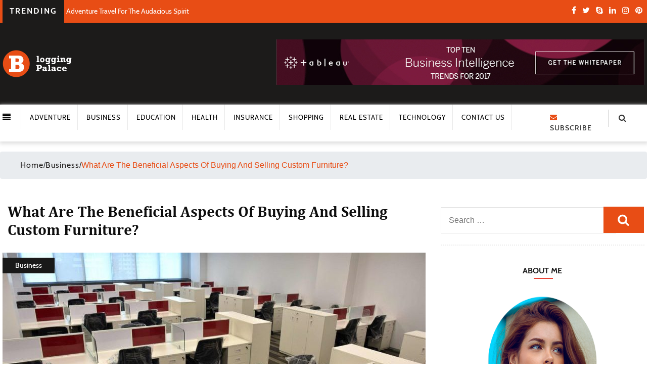

--- FILE ---
content_type: text/html; charset=UTF-8
request_url: https://www.bloggingpalace.com/what-are-the-beneficial-aspects-of-buying-and-selling-custom-furniture/
body_size: 39667
content:
<!DOCTYPE html>
<html lang="en-US" class="no-js no-svg">
<head><meta charset="UTF-8"><script>if(navigator.userAgent.match(/MSIE|Internet Explorer/i)||navigator.userAgent.match(/Trident\/7\..*?rv:11/i)){var href=document.location.href;if(!href.match(/[?&]nowprocket/)){if(href.indexOf("?")==-1){if(href.indexOf("#")==-1){document.location.href=href+"?nowprocket=1"}else{document.location.href=href.replace("#","?nowprocket=1#")}}else{if(href.indexOf("#")==-1){document.location.href=href+"&nowprocket=1"}else{document.location.href=href.replace("#","&nowprocket=1#")}}}}</script><script>(()=>{class RocketLazyLoadScripts{constructor(){this.v="2.0.3",this.userEvents=["keydown","keyup","mousedown","mouseup","mousemove","mouseover","mouseenter","mouseout","mouseleave","touchmove","touchstart","touchend","touchcancel","wheel","click","dblclick","input","visibilitychange"],this.attributeEvents=["onblur","onclick","oncontextmenu","ondblclick","onfocus","onmousedown","onmouseenter","onmouseleave","onmousemove","onmouseout","onmouseover","onmouseup","onmousewheel","onscroll","onsubmit"]}async t(){this.i(),this.o(),/iP(ad|hone)/.test(navigator.userAgent)&&this.h(),this.u(),this.l(this),this.m(),this.k(this),this.p(this),this._(),await Promise.all([this.R(),this.L()]),this.lastBreath=Date.now(),this.S(this),this.P(),this.D(),this.O(),this.M(),await this.C(this.delayedScripts.normal),await this.C(this.delayedScripts.defer),await this.C(this.delayedScripts.async),this.F("domReady"),await this.T(),await this.j(),await this.I(),this.F("windowLoad"),await this.A(),window.dispatchEvent(new Event("rocket-allScriptsLoaded")),this.everythingLoaded=!0,this.lastTouchEnd&&await new Promise((t=>setTimeout(t,500-Date.now()+this.lastTouchEnd))),this.H(),this.F("all"),this.U(),this.W()}i(){this.CSPIssue=sessionStorage.getItem("rocketCSPIssue"),document.addEventListener("securitypolicyviolation",(t=>{this.CSPIssue||"script-src-elem"!==t.violatedDirective||"data"!==t.blockedURI||(this.CSPIssue=!0,sessionStorage.setItem("rocketCSPIssue",!0))}),{isRocket:!0})}o(){window.addEventListener("pageshow",(t=>{this.persisted=t.persisted,this.realWindowLoadedFired=!0}),{isRocket:!0}),window.addEventListener("pagehide",(()=>{this.onFirstUserAction=null}),{isRocket:!0})}h(){let t;function e(e){t=e}window.addEventListener("touchstart",e,{isRocket:!0}),window.addEventListener("touchend",(function i(o){Math.abs(o.changedTouches[0].pageX-t.changedTouches[0].pageX)<10&&Math.abs(o.changedTouches[0].pageY-t.changedTouches[0].pageY)<10&&o.timeStamp-t.timeStamp<200&&(o.target.dispatchEvent(new PointerEvent("click",{target:o.target,bubbles:!0,cancelable:!0,detail:1})),event.preventDefault(),window.removeEventListener("touchstart",e,{isRocket:!0}),window.removeEventListener("touchend",i,{isRocket:!0}))}),{isRocket:!0})}q(t){this.userActionTriggered||("mousemove"!==t.type||this.firstMousemoveIgnored?"keyup"===t.type||"mouseover"===t.type||"mouseout"===t.type||(this.userActionTriggered=!0,this.onFirstUserAction&&this.onFirstUserAction()):this.firstMousemoveIgnored=!0),"click"===t.type&&t.preventDefault(),this.savedUserEvents.length>0&&(t.stopPropagation(),t.stopImmediatePropagation()),"touchstart"===this.lastEvent&&"touchend"===t.type&&(this.lastTouchEnd=Date.now()),"click"===t.type&&(this.lastTouchEnd=0),this.lastEvent=t.type,this.savedUserEvents.push(t)}u(){this.savedUserEvents=[],this.userEventHandler=this.q.bind(this),this.userEvents.forEach((t=>window.addEventListener(t,this.userEventHandler,{passive:!1,isRocket:!0})))}U(){this.userEvents.forEach((t=>window.removeEventListener(t,this.userEventHandler,{passive:!1,isRocket:!0}))),this.savedUserEvents.forEach((t=>{t.target.dispatchEvent(new window[t.constructor.name](t.type,t))}))}m(){this.eventsMutationObserver=new MutationObserver((t=>{const e="return false";for(const i of t){if("attributes"===i.type){const t=i.target.getAttribute(i.attributeName);t&&t!==e&&(i.target.setAttribute("data-rocket-"+i.attributeName,t),i.target["rocket"+i.attributeName]=new Function("event",t),i.target.setAttribute(i.attributeName,e))}"childList"===i.type&&i.addedNodes.forEach((t=>{if(t.nodeType===Node.ELEMENT_NODE)for(const i of t.attributes)this.attributeEvents.includes(i.name)&&i.value&&""!==i.value&&(t.setAttribute("data-rocket-"+i.name,i.value),t["rocket"+i.name]=new Function("event",i.value),t.setAttribute(i.name,e))}))}})),this.eventsMutationObserver.observe(document,{subtree:!0,childList:!0,attributeFilter:this.attributeEvents})}H(){this.eventsMutationObserver.disconnect(),this.attributeEvents.forEach((t=>{document.querySelectorAll("[data-rocket-"+t+"]").forEach((e=>{e.setAttribute(t,e.getAttribute("data-rocket-"+t)),e.removeAttribute("data-rocket-"+t)}))}))}k(t){Object.defineProperty(HTMLElement.prototype,"onclick",{get(){return this.rocketonclick||null},set(e){this.rocketonclick=e,this.setAttribute(t.everythingLoaded?"onclick":"data-rocket-onclick","this.rocketonclick(event)")}})}S(t){function e(e,i){let o=e[i];e[i]=null,Object.defineProperty(e,i,{get:()=>o,set(s){t.everythingLoaded?o=s:e["rocket"+i]=o=s}})}e(document,"onreadystatechange"),e(window,"onload"),e(window,"onpageshow");try{Object.defineProperty(document,"readyState",{get:()=>t.rocketReadyState,set(e){t.rocketReadyState=e},configurable:!0}),document.readyState="loading"}catch(t){console.log("WPRocket DJE readyState conflict, bypassing")}}l(t){this.originalAddEventListener=EventTarget.prototype.addEventListener,this.originalRemoveEventListener=EventTarget.prototype.removeEventListener,this.savedEventListeners=[],EventTarget.prototype.addEventListener=function(e,i,o){o&&o.isRocket||!t.B(e,this)&&!t.userEvents.includes(e)||t.B(e,this)&&!t.userActionTriggered||e.startsWith("rocket-")||t.everythingLoaded?t.originalAddEventListener.call(this,e,i,o):t.savedEventListeners.push({target:this,remove:!1,type:e,func:i,options:o})},EventTarget.prototype.removeEventListener=function(e,i,o){o&&o.isRocket||!t.B(e,this)&&!t.userEvents.includes(e)||t.B(e,this)&&!t.userActionTriggered||e.startsWith("rocket-")||t.everythingLoaded?t.originalRemoveEventListener.call(this,e,i,o):t.savedEventListeners.push({target:this,remove:!0,type:e,func:i,options:o})}}F(t){"all"===t&&(EventTarget.prototype.addEventListener=this.originalAddEventListener,EventTarget.prototype.removeEventListener=this.originalRemoveEventListener),this.savedEventListeners=this.savedEventListeners.filter((e=>{let i=e.type,o=e.target||window;return"domReady"===t&&"DOMContentLoaded"!==i&&"readystatechange"!==i||("windowLoad"===t&&"load"!==i&&"readystatechange"!==i&&"pageshow"!==i||(this.B(i,o)&&(i="rocket-"+i),e.remove?o.removeEventListener(i,e.func,e.options):o.addEventListener(i,e.func,e.options),!1))}))}p(t){let e;function i(e){return t.everythingLoaded?e:e.split(" ").map((t=>"load"===t||t.startsWith("load.")?"rocket-jquery-load":t)).join(" ")}function o(o){function s(e){const s=o.fn[e];o.fn[e]=o.fn.init.prototype[e]=function(){return this[0]===window&&t.userActionTriggered&&("string"==typeof arguments[0]||arguments[0]instanceof String?arguments[0]=i(arguments[0]):"object"==typeof arguments[0]&&Object.keys(arguments[0]).forEach((t=>{const e=arguments[0][t];delete arguments[0][t],arguments[0][i(t)]=e}))),s.apply(this,arguments),this}}if(o&&o.fn&&!t.allJQueries.includes(o)){const e={DOMContentLoaded:[],"rocket-DOMContentLoaded":[]};for(const t in e)document.addEventListener(t,(()=>{e[t].forEach((t=>t()))}),{isRocket:!0});o.fn.ready=o.fn.init.prototype.ready=function(i){function s(){parseInt(o.fn.jquery)>2?setTimeout((()=>i.bind(document)(o))):i.bind(document)(o)}return t.realDomReadyFired?!t.userActionTriggered||t.fauxDomReadyFired?s():e["rocket-DOMContentLoaded"].push(s):e.DOMContentLoaded.push(s),o([])},s("on"),s("one"),s("off"),t.allJQueries.push(o)}e=o}t.allJQueries=[],o(window.jQuery),Object.defineProperty(window,"jQuery",{get:()=>e,set(t){o(t)}})}P(){const t=new Map;document.write=document.writeln=function(e){const i=document.currentScript,o=document.createRange(),s=i.parentElement;let n=t.get(i);void 0===n&&(n=i.nextSibling,t.set(i,n));const c=document.createDocumentFragment();o.setStart(c,0),c.appendChild(o.createContextualFragment(e)),s.insertBefore(c,n)}}async R(){return new Promise((t=>{this.userActionTriggered?t():this.onFirstUserAction=t}))}async L(){return new Promise((t=>{document.addEventListener("DOMContentLoaded",(()=>{this.realDomReadyFired=!0,t()}),{isRocket:!0})}))}async I(){return this.realWindowLoadedFired?Promise.resolve():new Promise((t=>{window.addEventListener("load",t,{isRocket:!0})}))}M(){this.pendingScripts=[];this.scriptsMutationObserver=new MutationObserver((t=>{for(const e of t)e.addedNodes.forEach((t=>{"SCRIPT"!==t.tagName||t.noModule||t.isWPRocket||this.pendingScripts.push({script:t,promise:new Promise((e=>{const i=()=>{const i=this.pendingScripts.findIndex((e=>e.script===t));i>=0&&this.pendingScripts.splice(i,1),e()};t.addEventListener("load",i,{isRocket:!0}),t.addEventListener("error",i,{isRocket:!0}),setTimeout(i,1e3)}))})}))})),this.scriptsMutationObserver.observe(document,{childList:!0,subtree:!0})}async j(){await this.J(),this.pendingScripts.length?(await this.pendingScripts[0].promise,await this.j()):this.scriptsMutationObserver.disconnect()}D(){this.delayedScripts={normal:[],async:[],defer:[]},document.querySelectorAll("script[type$=rocketlazyloadscript]").forEach((t=>{t.hasAttribute("data-rocket-src")?t.hasAttribute("async")&&!1!==t.async?this.delayedScripts.async.push(t):t.hasAttribute("defer")&&!1!==t.defer||"module"===t.getAttribute("data-rocket-type")?this.delayedScripts.defer.push(t):this.delayedScripts.normal.push(t):this.delayedScripts.normal.push(t)}))}async _(){await this.L();let t=[];document.querySelectorAll("script[type$=rocketlazyloadscript][data-rocket-src]").forEach((e=>{let i=e.getAttribute("data-rocket-src");if(i&&!i.startsWith("data:")){i.startsWith("//")&&(i=location.protocol+i);try{const o=new URL(i).origin;o!==location.origin&&t.push({src:o,crossOrigin:e.crossOrigin||"module"===e.getAttribute("data-rocket-type")})}catch(t){}}})),t=[...new Map(t.map((t=>[JSON.stringify(t),t]))).values()],this.N(t,"preconnect")}async $(t){if(await this.G(),!0!==t.noModule||!("noModule"in HTMLScriptElement.prototype))return new Promise((e=>{let i;function o(){(i||t).setAttribute("data-rocket-status","executed"),e()}try{if(navigator.userAgent.includes("Firefox/")||""===navigator.vendor||this.CSPIssue)i=document.createElement("script"),[...t.attributes].forEach((t=>{let e=t.nodeName;"type"!==e&&("data-rocket-type"===e&&(e="type"),"data-rocket-src"===e&&(e="src"),i.setAttribute(e,t.nodeValue))})),t.text&&(i.text=t.text),t.nonce&&(i.nonce=t.nonce),i.hasAttribute("src")?(i.addEventListener("load",o,{isRocket:!0}),i.addEventListener("error",(()=>{i.setAttribute("data-rocket-status","failed-network"),e()}),{isRocket:!0}),setTimeout((()=>{i.isConnected||e()}),1)):(i.text=t.text,o()),i.isWPRocket=!0,t.parentNode.replaceChild(i,t);else{const i=t.getAttribute("data-rocket-type"),s=t.getAttribute("data-rocket-src");i?(t.type=i,t.removeAttribute("data-rocket-type")):t.removeAttribute("type"),t.addEventListener("load",o,{isRocket:!0}),t.addEventListener("error",(i=>{this.CSPIssue&&i.target.src.startsWith("data:")?(console.log("WPRocket: CSP fallback activated"),t.removeAttribute("src"),this.$(t).then(e)):(t.setAttribute("data-rocket-status","failed-network"),e())}),{isRocket:!0}),s?(t.fetchPriority="high",t.removeAttribute("data-rocket-src"),t.src=s):t.src="data:text/javascript;base64,"+window.btoa(unescape(encodeURIComponent(t.text)))}}catch(i){t.setAttribute("data-rocket-status","failed-transform"),e()}}));t.setAttribute("data-rocket-status","skipped")}async C(t){const e=t.shift();return e?(e.isConnected&&await this.$(e),this.C(t)):Promise.resolve()}O(){this.N([...this.delayedScripts.normal,...this.delayedScripts.defer,...this.delayedScripts.async],"preload")}N(t,e){this.trash=this.trash||[];let i=!0;var o=document.createDocumentFragment();t.forEach((t=>{const s=t.getAttribute&&t.getAttribute("data-rocket-src")||t.src;if(s&&!s.startsWith("data:")){const n=document.createElement("link");n.href=s,n.rel=e,"preconnect"!==e&&(n.as="script",n.fetchPriority=i?"high":"low"),t.getAttribute&&"module"===t.getAttribute("data-rocket-type")&&(n.crossOrigin=!0),t.crossOrigin&&(n.crossOrigin=t.crossOrigin),t.integrity&&(n.integrity=t.integrity),t.nonce&&(n.nonce=t.nonce),o.appendChild(n),this.trash.push(n),i=!1}})),document.head.appendChild(o)}W(){this.trash.forEach((t=>t.remove()))}async T(){try{document.readyState="interactive"}catch(t){}this.fauxDomReadyFired=!0;try{await this.G(),document.dispatchEvent(new Event("rocket-readystatechange")),await this.G(),document.rocketonreadystatechange&&document.rocketonreadystatechange(),await this.G(),document.dispatchEvent(new Event("rocket-DOMContentLoaded")),await this.G(),window.dispatchEvent(new Event("rocket-DOMContentLoaded"))}catch(t){console.error(t)}}async A(){try{document.readyState="complete"}catch(t){}try{await this.G(),document.dispatchEvent(new Event("rocket-readystatechange")),await this.G(),document.rocketonreadystatechange&&document.rocketonreadystatechange(),await this.G(),window.dispatchEvent(new Event("rocket-load")),await this.G(),window.rocketonload&&window.rocketonload(),await this.G(),this.allJQueries.forEach((t=>t(window).trigger("rocket-jquery-load"))),await this.G();const t=new Event("rocket-pageshow");t.persisted=this.persisted,window.dispatchEvent(t),await this.G(),window.rocketonpageshow&&window.rocketonpageshow({persisted:this.persisted})}catch(t){console.error(t)}}async G(){Date.now()-this.lastBreath>45&&(await this.J(),this.lastBreath=Date.now())}async J(){return document.hidden?new Promise((t=>setTimeout(t))):new Promise((t=>requestAnimationFrame(t)))}B(t,e){return e===document&&"readystatechange"===t||(e===document&&"DOMContentLoaded"===t||(e===window&&"DOMContentLoaded"===t||(e===window&&"load"===t||e===window&&"pageshow"===t)))}static run(){(new RocketLazyLoadScripts).t()}}RocketLazyLoadScripts.run()})();</script>

<meta name="viewport" content="width=device-width, initial-scale=1">
<script type="rocketlazyloadscript" data-rocket-src="https://www.bloggingpalace.com/wp-content/themes/general_blog_5/js/jquery.min.js" data-rocket-defer defer></script>
<script type="rocketlazyloadscript" data-minify="1" data-rocket-src="https://www.bloggingpalace.com/wp-content/cache/min/1/wp-content/themes/general_blog_5/js/owl.carousel.js?ver=1757146802" data-rocket-defer defer></script>
<link rel="stylesheet" href="https://www.bloggingpalace.com/wp-content/themes/general_blog_5/css/owl.carousel.min.css">
<link data-minify="1" rel="stylesheet" href="https://www.bloggingpalace.com/wp-content/cache/min/1/wp-content/themes/general_blog_5/css/owl.theme.default.css?ver=1757146802">
<script type="rocketlazyloadscript">window.addEventListener('DOMContentLoaded', function() {    
$(function() {
  $('section#home_grdn div#carouselExampleControls .carousel-inner .carousel-item:first-child').addClass('active');
  $('div#carouselExampleIndicators .carousel-item:first-child').addClass('active');
});

});</script>

<script type="rocketlazyloadscript">(function(html){html.className = html.className.replace(/\bno-js\b/,'js')})(document.documentElement);</script>
<meta name='robots' content='index, follow, max-image-preview:large, max-snippet:-1, max-video-preview:-1' />

	<!-- This site is optimized with the Yoast SEO plugin v25.0 - https://yoast.com/wordpress/plugins/seo/ -->
	<title>What Are The Beneficial Aspects Of Buying And Selling Custom Furniture?</title>
<link rel="preload" as="font" href="https://www.bloggingpalace.com/wp-content/themes/general_blog_5/fonts/FontAwesome.woff" crossorigin>
<link rel="preload" as="font" href="https://www.bloggingpalace.com/wp-content/themes/general_blog_5/fonts/Cabin-Bold.woff" crossorigin>
<link rel="preload" as="font" href="https://www.bloggingpalace.com/wp-content/themes/general_blog_5/fonts/Cabin-Regular.woff" crossorigin>
<link rel="preload" as="font" href="https://www.bloggingpalace.com/wp-content/themes/general_blog_5/fonts/Cabin-Medium.woff" crossorigin>
<link rel="preload" as="font" href="https://www.bloggingpalace.com/wp-content/themes/general_blog_5/fonts/Cabin-BoldItalic.woff" crossorigin>
<link rel="preload" as="font" href="https://www.bloggingpalace.com/wp-content/themes/general_blog_5/fonts/Cambria.woff" crossorigin>
<link rel="preload" as="font" href="https://www.bloggingpalace.com/wp-content/themes/general_blog_5/fonts/Cambria-Bold.woff" crossorigin><link rel="preload" data-rocket-preload as="image" href="https://www.bloggingpalace.com/wp-content/uploads/bfi_thumb/custom-office-furniture1-e1658989030435-qt1oswuauufrpod6cvnpe3n4igqpbog08inoz1pt5g.jpg" fetchpriority="high"><link rel="preload" data-rocket-preload as="style" href="https://fonts.googleapis.com/css?family=Libre%20Franklin%3A300%2C300i%2C400%2C400i%2C600%2C600i%2C800%2C800i&#038;subset=latin%2Clatin-ext&#038;display=swap" /><link rel="stylesheet" href="https://fonts.googleapis.com/css?family=Libre%20Franklin%3A300%2C300i%2C400%2C400i%2C600%2C600i%2C800%2C800i&#038;subset=latin%2Clatin-ext&#038;display=swap" media="print" onload="this.media='all'" /><noscript><link rel="stylesheet" href="https://fonts.googleapis.com/css?family=Libre%20Franklin%3A300%2C300i%2C400%2C400i%2C600%2C600i%2C800%2C800i&#038;subset=latin%2Clatin-ext&#038;display=swap" /></noscript>
	<meta name="description" content="When we enter a Signature Office Furniture Store, we assume many individuals are on the sofa. The furniture tells a lot about who we are as people and" />
	<link rel="canonical" href="https://www.bloggingpalace.com/what-are-the-beneficial-aspects-of-buying-and-selling-custom-furniture/" />
	<meta property="og:locale" content="en_US" />
	<meta property="og:type" content="article" />
	<meta property="og:title" content="What Are The Beneficial Aspects Of Buying And Selling Custom Furniture?" />
	<meta property="og:description" content="When we enter a Signature Office Furniture Store, we assume many individuals are on the sofa. The furniture tells a lot about who we are as people and" />
	<meta property="og:url" content="https://www.bloggingpalace.com/what-are-the-beneficial-aspects-of-buying-and-selling-custom-furniture/" />
	<meta property="og:site_name" content="Blogging Palace" />
	<meta property="article:published_time" content="2022-07-28T06:17:18+00:00" />
	<meta property="og:image" content="https://www.bloggingpalace.com/wp-content/uploads/2022/07/custom-office-furniture1-e1658989030435.jpg" />
	<meta property="og:image:width" content="837" />
	<meta property="og:image:height" content="558" />
	<meta property="og:image:type" content="image/jpeg" />
	<meta name="author" content="weblinks2seo" />
	<meta name="twitter:card" content="summary_large_image" />
	<meta name="twitter:label1" content="Written by" />
	<meta name="twitter:data1" content="weblinks2seo" />
	<meta name="twitter:label2" content="Est. reading time" />
	<meta name="twitter:data2" content="3 minutes" />
	<script type="application/ld+json" class="yoast-schema-graph">{"@context":"https://schema.org","@graph":[{"@type":"Article","@id":"https://www.bloggingpalace.com/what-are-the-beneficial-aspects-of-buying-and-selling-custom-furniture/#article","isPartOf":{"@id":"https://www.bloggingpalace.com/what-are-the-beneficial-aspects-of-buying-and-selling-custom-furniture/"},"author":{"name":"weblinks2seo","@id":"https://www.bloggingpalace.com/#/schema/person/ab8f52ef02e2e322cc133b2221c14399"},"headline":"What Are The Beneficial Aspects Of Buying And Selling Custom Furniture?","datePublished":"2022-07-28T06:17:18+00:00","mainEntityOfPage":{"@id":"https://www.bloggingpalace.com/what-are-the-beneficial-aspects-of-buying-and-selling-custom-furniture/"},"wordCount":544,"commentCount":0,"publisher":{"@id":"https://www.bloggingpalace.com/#organization"},"image":{"@id":"https://www.bloggingpalace.com/what-are-the-beneficial-aspects-of-buying-and-selling-custom-furniture/#primaryimage"},"thumbnailUrl":"https://www.bloggingpalace.com/wp-content/uploads/2022/07/custom-office-furniture1-e1658989030435.jpg","keywords":["Custom Furniture in Houston","Signature Office Furniture Store"],"articleSection":["Business"],"inLanguage":"en-US","potentialAction":[{"@type":"CommentAction","name":"Comment","target":["https://www.bloggingpalace.com/what-are-the-beneficial-aspects-of-buying-and-selling-custom-furniture/#respond"]}]},{"@type":"WebPage","@id":"https://www.bloggingpalace.com/what-are-the-beneficial-aspects-of-buying-and-selling-custom-furniture/","url":"https://www.bloggingpalace.com/what-are-the-beneficial-aspects-of-buying-and-selling-custom-furniture/","name":"What Are The Beneficial Aspects Of Buying And Selling Custom Furniture?","isPartOf":{"@id":"https://www.bloggingpalace.com/#website"},"primaryImageOfPage":{"@id":"https://www.bloggingpalace.com/what-are-the-beneficial-aspects-of-buying-and-selling-custom-furniture/#primaryimage"},"image":{"@id":"https://www.bloggingpalace.com/what-are-the-beneficial-aspects-of-buying-and-selling-custom-furniture/#primaryimage"},"thumbnailUrl":"https://www.bloggingpalace.com/wp-content/uploads/2022/07/custom-office-furniture1-e1658989030435.jpg","datePublished":"2022-07-28T06:17:18+00:00","description":"When we enter a Signature Office Furniture Store, we assume many individuals are on the sofa. The furniture tells a lot about who we are as people and","breadcrumb":{"@id":"https://www.bloggingpalace.com/what-are-the-beneficial-aspects-of-buying-and-selling-custom-furniture/#breadcrumb"},"inLanguage":"en-US","potentialAction":[{"@type":"ReadAction","target":["https://www.bloggingpalace.com/what-are-the-beneficial-aspects-of-buying-and-selling-custom-furniture/"]}]},{"@type":"ImageObject","inLanguage":"en-US","@id":"https://www.bloggingpalace.com/what-are-the-beneficial-aspects-of-buying-and-selling-custom-furniture/#primaryimage","url":"https://www.bloggingpalace.com/wp-content/uploads/2022/07/custom-office-furniture1-e1658989030435.jpg","contentUrl":"https://www.bloggingpalace.com/wp-content/uploads/2022/07/custom-office-furniture1-e1658989030435.jpg","width":837,"height":558,"caption":"custom office furniture"},{"@type":"BreadcrumbList","@id":"https://www.bloggingpalace.com/what-are-the-beneficial-aspects-of-buying-and-selling-custom-furniture/#breadcrumb","itemListElement":[{"@type":"ListItem","position":1,"name":"Home","item":"https://www.bloggingpalace.com/"},{"@type":"ListItem","position":2,"name":"What Are The Beneficial Aspects Of Buying And Selling Custom Furniture?"}]},{"@type":"WebSite","@id":"https://www.bloggingpalace.com/#website","url":"https://www.bloggingpalace.com/","name":"Blogging Palace","description":"Blogging Palace | Latest Articles To Read | Latest Blogs Online","publisher":{"@id":"https://www.bloggingpalace.com/#organization"},"potentialAction":[{"@type":"SearchAction","target":{"@type":"EntryPoint","urlTemplate":"https://www.bloggingpalace.com/?s={search_term_string}"},"query-input":{"@type":"PropertyValueSpecification","valueRequired":true,"valueName":"search_term_string"}}],"inLanguage":"en-US"},{"@type":"Organization","@id":"https://www.bloggingpalace.com/#organization","name":"Blogging Palace","url":"https://www.bloggingpalace.com/","logo":{"@type":"ImageObject","inLanguage":"en-US","@id":"https://www.bloggingpalace.com/#/schema/logo/image/","url":"https://www.bloggingpalace.com/wp-content/uploads/2021/09/logo_main.png","contentUrl":"https://www.bloggingpalace.com/wp-content/uploads/2021/09/logo_main.png","width":157,"height":54,"caption":"Blogging Palace"},"image":{"@id":"https://www.bloggingpalace.com/#/schema/logo/image/"}},{"@type":"Person","@id":"https://www.bloggingpalace.com/#/schema/person/ab8f52ef02e2e322cc133b2221c14399","name":"weblinks2seo","image":{"@type":"ImageObject","inLanguage":"en-US","@id":"https://www.bloggingpalace.com/#/schema/person/image/","url":"https://secure.gravatar.com/avatar/8d820fea4d0ad352b0ce5d4639f596408e5ccf5941e8bec06edab243f04d5dc7?s=96&d=mm&r=g","contentUrl":"https://secure.gravatar.com/avatar/8d820fea4d0ad352b0ce5d4639f596408e5ccf5941e8bec06edab243f04d5dc7?s=96&d=mm&r=g","caption":"weblinks2seo"},"url":"https://www.bloggingpalace.com/author/weblinks2seo/"}]}</script>
	<!-- / Yoast SEO plugin. -->


<link rel='dns-prefetch' href='//fonts.googleapis.com' />
<link href='https://fonts.gstatic.com' crossorigin rel='preconnect' />
<link rel="alternate" type="application/rss+xml" title="Blogging Palace &raquo; Feed" href="https://www.bloggingpalace.com/feed/" />
<link rel="alternate" type="application/rss+xml" title="Blogging Palace &raquo; Comments Feed" href="https://www.bloggingpalace.com/comments/feed/" />
<link rel="alternate" type="application/rss+xml" title="Blogging Palace &raquo; What Are The Beneficial Aspects Of Buying And Selling Custom Furniture? Comments Feed" href="https://www.bloggingpalace.com/what-are-the-beneficial-aspects-of-buying-and-selling-custom-furniture/feed/" />
<link rel="alternate" title="oEmbed (JSON)" type="application/json+oembed" href="https://www.bloggingpalace.com/wp-json/oembed/1.0/embed?url=https%3A%2F%2Fwww.bloggingpalace.com%2Fwhat-are-the-beneficial-aspects-of-buying-and-selling-custom-furniture%2F" />
<link rel="alternate" title="oEmbed (XML)" type="text/xml+oembed" href="https://www.bloggingpalace.com/wp-json/oembed/1.0/embed?url=https%3A%2F%2Fwww.bloggingpalace.com%2Fwhat-are-the-beneficial-aspects-of-buying-and-selling-custom-furniture%2F&#038;format=xml" />
<style id='wp-img-auto-sizes-contain-inline-css'>
img:is([sizes=auto i],[sizes^="auto," i]){contain-intrinsic-size:3000px 1500px}
/*# sourceURL=wp-img-auto-sizes-contain-inline-css */
</style>
<style id='wp-emoji-styles-inline-css'>

	img.wp-smiley, img.emoji {
		display: inline !important;
		border: none !important;
		box-shadow: none !important;
		height: 1em !important;
		width: 1em !important;
		margin: 0 0.07em !important;
		vertical-align: -0.1em !important;
		background: none !important;
		padding: 0 !important;
	}
/*# sourceURL=wp-emoji-styles-inline-css */
</style>
<style id='wp-block-library-inline-css'>
:root{--wp-block-synced-color:#7a00df;--wp-block-synced-color--rgb:122,0,223;--wp-bound-block-color:var(--wp-block-synced-color);--wp-editor-canvas-background:#ddd;--wp-admin-theme-color:#007cba;--wp-admin-theme-color--rgb:0,124,186;--wp-admin-theme-color-darker-10:#006ba1;--wp-admin-theme-color-darker-10--rgb:0,107,160.5;--wp-admin-theme-color-darker-20:#005a87;--wp-admin-theme-color-darker-20--rgb:0,90,135;--wp-admin-border-width-focus:2px}@media (min-resolution:192dpi){:root{--wp-admin-border-width-focus:1.5px}}.wp-element-button{cursor:pointer}:root .has-very-light-gray-background-color{background-color:#eee}:root .has-very-dark-gray-background-color{background-color:#313131}:root .has-very-light-gray-color{color:#eee}:root .has-very-dark-gray-color{color:#313131}:root .has-vivid-green-cyan-to-vivid-cyan-blue-gradient-background{background:linear-gradient(135deg,#00d084,#0693e3)}:root .has-purple-crush-gradient-background{background:linear-gradient(135deg,#34e2e4,#4721fb 50%,#ab1dfe)}:root .has-hazy-dawn-gradient-background{background:linear-gradient(135deg,#faaca8,#dad0ec)}:root .has-subdued-olive-gradient-background{background:linear-gradient(135deg,#fafae1,#67a671)}:root .has-atomic-cream-gradient-background{background:linear-gradient(135deg,#fdd79a,#004a59)}:root .has-nightshade-gradient-background{background:linear-gradient(135deg,#330968,#31cdcf)}:root .has-midnight-gradient-background{background:linear-gradient(135deg,#020381,#2874fc)}:root{--wp--preset--font-size--normal:16px;--wp--preset--font-size--huge:42px}.has-regular-font-size{font-size:1em}.has-larger-font-size{font-size:2.625em}.has-normal-font-size{font-size:var(--wp--preset--font-size--normal)}.has-huge-font-size{font-size:var(--wp--preset--font-size--huge)}.has-text-align-center{text-align:center}.has-text-align-left{text-align:left}.has-text-align-right{text-align:right}.has-fit-text{white-space:nowrap!important}#end-resizable-editor-section{display:none}.aligncenter{clear:both}.items-justified-left{justify-content:flex-start}.items-justified-center{justify-content:center}.items-justified-right{justify-content:flex-end}.items-justified-space-between{justify-content:space-between}.screen-reader-text{border:0;clip-path:inset(50%);height:1px;margin:-1px;overflow:hidden;padding:0;position:absolute;width:1px;word-wrap:normal!important}.screen-reader-text:focus{background-color:#ddd;clip-path:none;color:#444;display:block;font-size:1em;height:auto;left:5px;line-height:normal;padding:15px 23px 14px;text-decoration:none;top:5px;width:auto;z-index:100000}html :where(.has-border-color){border-style:solid}html :where([style*=border-top-color]){border-top-style:solid}html :where([style*=border-right-color]){border-right-style:solid}html :where([style*=border-bottom-color]){border-bottom-style:solid}html :where([style*=border-left-color]){border-left-style:solid}html :where([style*=border-width]){border-style:solid}html :where([style*=border-top-width]){border-top-style:solid}html :where([style*=border-right-width]){border-right-style:solid}html :where([style*=border-bottom-width]){border-bottom-style:solid}html :where([style*=border-left-width]){border-left-style:solid}html :where(img[class*=wp-image-]){height:auto;max-width:100%}:where(figure){margin:0 0 1em}html :where(.is-position-sticky){--wp-admin--admin-bar--position-offset:var(--wp-admin--admin-bar--height,0px)}@media screen and (max-width:600px){html :where(.is-position-sticky){--wp-admin--admin-bar--position-offset:0px}}

/*# sourceURL=wp-block-library-inline-css */
</style><style id='global-styles-inline-css'>
:root{--wp--preset--aspect-ratio--square: 1;--wp--preset--aspect-ratio--4-3: 4/3;--wp--preset--aspect-ratio--3-4: 3/4;--wp--preset--aspect-ratio--3-2: 3/2;--wp--preset--aspect-ratio--2-3: 2/3;--wp--preset--aspect-ratio--16-9: 16/9;--wp--preset--aspect-ratio--9-16: 9/16;--wp--preset--color--black: #000000;--wp--preset--color--cyan-bluish-gray: #abb8c3;--wp--preset--color--white: #ffffff;--wp--preset--color--pale-pink: #f78da7;--wp--preset--color--vivid-red: #cf2e2e;--wp--preset--color--luminous-vivid-orange: #ff6900;--wp--preset--color--luminous-vivid-amber: #fcb900;--wp--preset--color--light-green-cyan: #7bdcb5;--wp--preset--color--vivid-green-cyan: #00d084;--wp--preset--color--pale-cyan-blue: #8ed1fc;--wp--preset--color--vivid-cyan-blue: #0693e3;--wp--preset--color--vivid-purple: #9b51e0;--wp--preset--gradient--vivid-cyan-blue-to-vivid-purple: linear-gradient(135deg,rgb(6,147,227) 0%,rgb(155,81,224) 100%);--wp--preset--gradient--light-green-cyan-to-vivid-green-cyan: linear-gradient(135deg,rgb(122,220,180) 0%,rgb(0,208,130) 100%);--wp--preset--gradient--luminous-vivid-amber-to-luminous-vivid-orange: linear-gradient(135deg,rgb(252,185,0) 0%,rgb(255,105,0) 100%);--wp--preset--gradient--luminous-vivid-orange-to-vivid-red: linear-gradient(135deg,rgb(255,105,0) 0%,rgb(207,46,46) 100%);--wp--preset--gradient--very-light-gray-to-cyan-bluish-gray: linear-gradient(135deg,rgb(238,238,238) 0%,rgb(169,184,195) 100%);--wp--preset--gradient--cool-to-warm-spectrum: linear-gradient(135deg,rgb(74,234,220) 0%,rgb(151,120,209) 20%,rgb(207,42,186) 40%,rgb(238,44,130) 60%,rgb(251,105,98) 80%,rgb(254,248,76) 100%);--wp--preset--gradient--blush-light-purple: linear-gradient(135deg,rgb(255,206,236) 0%,rgb(152,150,240) 100%);--wp--preset--gradient--blush-bordeaux: linear-gradient(135deg,rgb(254,205,165) 0%,rgb(254,45,45) 50%,rgb(107,0,62) 100%);--wp--preset--gradient--luminous-dusk: linear-gradient(135deg,rgb(255,203,112) 0%,rgb(199,81,192) 50%,rgb(65,88,208) 100%);--wp--preset--gradient--pale-ocean: linear-gradient(135deg,rgb(255,245,203) 0%,rgb(182,227,212) 50%,rgb(51,167,181) 100%);--wp--preset--gradient--electric-grass: linear-gradient(135deg,rgb(202,248,128) 0%,rgb(113,206,126) 100%);--wp--preset--gradient--midnight: linear-gradient(135deg,rgb(2,3,129) 0%,rgb(40,116,252) 100%);--wp--preset--font-size--small: 13px;--wp--preset--font-size--medium: 20px;--wp--preset--font-size--large: 36px;--wp--preset--font-size--x-large: 42px;--wp--preset--spacing--20: 0.44rem;--wp--preset--spacing--30: 0.67rem;--wp--preset--spacing--40: 1rem;--wp--preset--spacing--50: 1.5rem;--wp--preset--spacing--60: 2.25rem;--wp--preset--spacing--70: 3.38rem;--wp--preset--spacing--80: 5.06rem;--wp--preset--shadow--natural: 6px 6px 9px rgba(0, 0, 0, 0.2);--wp--preset--shadow--deep: 12px 12px 50px rgba(0, 0, 0, 0.4);--wp--preset--shadow--sharp: 6px 6px 0px rgba(0, 0, 0, 0.2);--wp--preset--shadow--outlined: 6px 6px 0px -3px rgb(255, 255, 255), 6px 6px rgb(0, 0, 0);--wp--preset--shadow--crisp: 6px 6px 0px rgb(0, 0, 0);}:where(.is-layout-flex){gap: 0.5em;}:where(.is-layout-grid){gap: 0.5em;}body .is-layout-flex{display: flex;}.is-layout-flex{flex-wrap: wrap;align-items: center;}.is-layout-flex > :is(*, div){margin: 0;}body .is-layout-grid{display: grid;}.is-layout-grid > :is(*, div){margin: 0;}:where(.wp-block-columns.is-layout-flex){gap: 2em;}:where(.wp-block-columns.is-layout-grid){gap: 2em;}:where(.wp-block-post-template.is-layout-flex){gap: 1.25em;}:where(.wp-block-post-template.is-layout-grid){gap: 1.25em;}.has-black-color{color: var(--wp--preset--color--black) !important;}.has-cyan-bluish-gray-color{color: var(--wp--preset--color--cyan-bluish-gray) !important;}.has-white-color{color: var(--wp--preset--color--white) !important;}.has-pale-pink-color{color: var(--wp--preset--color--pale-pink) !important;}.has-vivid-red-color{color: var(--wp--preset--color--vivid-red) !important;}.has-luminous-vivid-orange-color{color: var(--wp--preset--color--luminous-vivid-orange) !important;}.has-luminous-vivid-amber-color{color: var(--wp--preset--color--luminous-vivid-amber) !important;}.has-light-green-cyan-color{color: var(--wp--preset--color--light-green-cyan) !important;}.has-vivid-green-cyan-color{color: var(--wp--preset--color--vivid-green-cyan) !important;}.has-pale-cyan-blue-color{color: var(--wp--preset--color--pale-cyan-blue) !important;}.has-vivid-cyan-blue-color{color: var(--wp--preset--color--vivid-cyan-blue) !important;}.has-vivid-purple-color{color: var(--wp--preset--color--vivid-purple) !important;}.has-black-background-color{background-color: var(--wp--preset--color--black) !important;}.has-cyan-bluish-gray-background-color{background-color: var(--wp--preset--color--cyan-bluish-gray) !important;}.has-white-background-color{background-color: var(--wp--preset--color--white) !important;}.has-pale-pink-background-color{background-color: var(--wp--preset--color--pale-pink) !important;}.has-vivid-red-background-color{background-color: var(--wp--preset--color--vivid-red) !important;}.has-luminous-vivid-orange-background-color{background-color: var(--wp--preset--color--luminous-vivid-orange) !important;}.has-luminous-vivid-amber-background-color{background-color: var(--wp--preset--color--luminous-vivid-amber) !important;}.has-light-green-cyan-background-color{background-color: var(--wp--preset--color--light-green-cyan) !important;}.has-vivid-green-cyan-background-color{background-color: var(--wp--preset--color--vivid-green-cyan) !important;}.has-pale-cyan-blue-background-color{background-color: var(--wp--preset--color--pale-cyan-blue) !important;}.has-vivid-cyan-blue-background-color{background-color: var(--wp--preset--color--vivid-cyan-blue) !important;}.has-vivid-purple-background-color{background-color: var(--wp--preset--color--vivid-purple) !important;}.has-black-border-color{border-color: var(--wp--preset--color--black) !important;}.has-cyan-bluish-gray-border-color{border-color: var(--wp--preset--color--cyan-bluish-gray) !important;}.has-white-border-color{border-color: var(--wp--preset--color--white) !important;}.has-pale-pink-border-color{border-color: var(--wp--preset--color--pale-pink) !important;}.has-vivid-red-border-color{border-color: var(--wp--preset--color--vivid-red) !important;}.has-luminous-vivid-orange-border-color{border-color: var(--wp--preset--color--luminous-vivid-orange) !important;}.has-luminous-vivid-amber-border-color{border-color: var(--wp--preset--color--luminous-vivid-amber) !important;}.has-light-green-cyan-border-color{border-color: var(--wp--preset--color--light-green-cyan) !important;}.has-vivid-green-cyan-border-color{border-color: var(--wp--preset--color--vivid-green-cyan) !important;}.has-pale-cyan-blue-border-color{border-color: var(--wp--preset--color--pale-cyan-blue) !important;}.has-vivid-cyan-blue-border-color{border-color: var(--wp--preset--color--vivid-cyan-blue) !important;}.has-vivid-purple-border-color{border-color: var(--wp--preset--color--vivid-purple) !important;}.has-vivid-cyan-blue-to-vivid-purple-gradient-background{background: var(--wp--preset--gradient--vivid-cyan-blue-to-vivid-purple) !important;}.has-light-green-cyan-to-vivid-green-cyan-gradient-background{background: var(--wp--preset--gradient--light-green-cyan-to-vivid-green-cyan) !important;}.has-luminous-vivid-amber-to-luminous-vivid-orange-gradient-background{background: var(--wp--preset--gradient--luminous-vivid-amber-to-luminous-vivid-orange) !important;}.has-luminous-vivid-orange-to-vivid-red-gradient-background{background: var(--wp--preset--gradient--luminous-vivid-orange-to-vivid-red) !important;}.has-very-light-gray-to-cyan-bluish-gray-gradient-background{background: var(--wp--preset--gradient--very-light-gray-to-cyan-bluish-gray) !important;}.has-cool-to-warm-spectrum-gradient-background{background: var(--wp--preset--gradient--cool-to-warm-spectrum) !important;}.has-blush-light-purple-gradient-background{background: var(--wp--preset--gradient--blush-light-purple) !important;}.has-blush-bordeaux-gradient-background{background: var(--wp--preset--gradient--blush-bordeaux) !important;}.has-luminous-dusk-gradient-background{background: var(--wp--preset--gradient--luminous-dusk) !important;}.has-pale-ocean-gradient-background{background: var(--wp--preset--gradient--pale-ocean) !important;}.has-electric-grass-gradient-background{background: var(--wp--preset--gradient--electric-grass) !important;}.has-midnight-gradient-background{background: var(--wp--preset--gradient--midnight) !important;}.has-small-font-size{font-size: var(--wp--preset--font-size--small) !important;}.has-medium-font-size{font-size: var(--wp--preset--font-size--medium) !important;}.has-large-font-size{font-size: var(--wp--preset--font-size--large) !important;}.has-x-large-font-size{font-size: var(--wp--preset--font-size--x-large) !important;}
/*# sourceURL=global-styles-inline-css */
</style>

<style id='classic-theme-styles-inline-css'>
/*! This file is auto-generated */
.wp-block-button__link{color:#fff;background-color:#32373c;border-radius:9999px;box-shadow:none;text-decoration:none;padding:calc(.667em + 2px) calc(1.333em + 2px);font-size:1.125em}.wp-block-file__button{background:#32373c;color:#fff;text-decoration:none}
/*# sourceURL=/wp-includes/css/classic-themes.min.css */
</style>

<link data-minify="1" rel='stylesheet' id='twentyseventeen-style-css' href='https://www.bloggingpalace.com/wp-content/cache/min/1/wp-content/themes/general_blog_5/style.css?ver=1757146802' media='all' />
<link data-minify="1" rel='stylesheet' id='twentyseventeen-block-style-css' href='https://www.bloggingpalace.com/wp-content/cache/min/1/wp-content/themes/general_blog_5/assets/css/blocks.css?ver=1757146802' media='all' />
<style id='rocket-lazyload-inline-css'>
.rll-youtube-player{position:relative;padding-bottom:56.23%;height:0;overflow:hidden;max-width:100%;}.rll-youtube-player:focus-within{outline: 2px solid currentColor;outline-offset: 5px;}.rll-youtube-player iframe{position:absolute;top:0;left:0;width:100%;height:100%;z-index:100;background:0 0}.rll-youtube-player img{bottom:0;display:block;left:0;margin:auto;max-width:100%;width:100%;position:absolute;right:0;top:0;border:none;height:auto;-webkit-transition:.4s all;-moz-transition:.4s all;transition:.4s all}.rll-youtube-player img:hover{-webkit-filter:brightness(75%)}.rll-youtube-player .play{height:100%;width:100%;left:0;top:0;position:absolute;background:url(https://www.bloggingpalace.com/wp-content/plugins/wp-rocket/assets/img/youtube.png) no-repeat center;background-color: transparent !important;cursor:pointer;border:none;}.wp-embed-responsive .wp-has-aspect-ratio .rll-youtube-player{position:absolute;padding-bottom:0;width:100%;height:100%;top:0;bottom:0;left:0;right:0}
/*# sourceURL=rocket-lazyload-inline-css */
</style>
<script type="rocketlazyloadscript" data-rocket-src="https://www.bloggingpalace.com/wp-includes/js/jquery/jquery.min.js?ver=3.7.1" id="jquery-core-js" data-rocket-defer defer></script>
<script type="rocketlazyloadscript" data-rocket-src="https://www.bloggingpalace.com/wp-includes/js/jquery/jquery-migrate.min.js?ver=3.4.1" id="jquery-migrate-js" data-rocket-defer defer></script>
<link rel="https://api.w.org/" href="https://www.bloggingpalace.com/wp-json/" /><link rel="alternate" title="JSON" type="application/json" href="https://www.bloggingpalace.com/wp-json/wp/v2/posts/1533" /><link rel="EditURI" type="application/rsd+xml" title="RSD" href="https://www.bloggingpalace.com/xmlrpc.php?rsd" />
<meta name="generator" content="WordPress 6.9" />
<link rel='shortlink' href='https://www.bloggingpalace.com/?p=1533' />
<link rel="pingback" href="https://www.bloggingpalace.com/xmlrpc.php">
<style>.recentcomments a{display:inline !important;padding:0 !important;margin:0 !important;}</style><link rel="icon" href="https://www.bloggingpalace.com/wp-content/uploads/2022/04/favicon.png" sizes="32x32" />
<link rel="icon" href="https://www.bloggingpalace.com/wp-content/uploads/2022/04/favicon.png" sizes="192x192" />
<link rel="apple-touch-icon" href="https://www.bloggingpalace.com/wp-content/uploads/2022/04/favicon.png" />
<meta name="msapplication-TileImage" content="https://www.bloggingpalace.com/wp-content/uploads/2022/04/favicon.png" />
<noscript><style id="rocket-lazyload-nojs-css">.rll-youtube-player, [data-lazy-src]{display:none !important;}</style></noscript><!-- Global site tag (gtag.js) - Google Analytics -->
<script type="rocketlazyloadscript" async data-rocket-src="https://www.googletagmanager.com/gtag/js?id=G-KQLRJ4774E"></script>
<script type="rocketlazyloadscript">
  window.dataLayer = window.dataLayer || [];
  function gtag(){dataLayer.push(arguments);}
  gtag('js', new Date());

  gtag('config', 'G-KQLRJ4774E');
</script>
<script type='application/ld+json'> 
{
  "@context": "http://www.schema.org",
  "@type": "WebSite",
  "name": "Blogging Palace",
  "alternateName": " BloggingPalace ",
  "url": " https://bloggingpalace.com/ "
}
 </script>

<meta name="generator" content="WP Rocket 3.18.3" data-wpr-features="wpr_delay_js wpr_defer_js wpr_minify_js wpr_preload_fonts wpr_lazyload_images wpr_lazyload_iframes wpr_oci wpr_image_dimensions wpr_minify_css wpr_preload_links wpr_desktop" /></head>

<body class="wp-singular post-template-default single single-post postid-1533 single-format-standard wp-embed-responsive wp-theme-general_blog_5 group-blog has-header-image has-sidebar colors-light">
<div class="wrapper">

	<!-- header open -->

		<header id="header">
		<div class="top_hder">
			<div class="container_main">
				<div class="row">
					<div class="col-md-9">
						<div class="tre_top_hder">
							<p>TRENDING</p>
						
							
					                                                            							<span><a href="https://www.bloggingpalace.com/adventure-travel-for-the-audacious-spirit/">Adventure Travel For The Audacious Spirit</a></span>
					                    	
                    
                    
						</div>
					</div>

					<div class="col-md-3">
						<div class="top_hder_flow">
							<ul>
								
								<li><a href="https://www.facebook.com/" target="_blank"><i class="fa fa-facebook-f"></i></a></li>
								<li><a href="https://twitter.com/?lang=en" target="_blank"><i class="fa fa-twitter"></i></a></li>
								<li><a href="https://www.skype.com/en/" target="_blank"><i class="fa fa-skype"></i></a></li>
								<li><a href="https://www.linkedin.com/" target="_blank"><i class="fa fa-linkedin"></i></a></li>
								<li><a href="https://www.instagram.com/accounts/login/" target="_blank"><i class="fa fa-instagram"></i></a></li>
								<li><a href="https://www.pinterest.ca/login/" target="_blank"><i class="fa fa-pinterest"></i></a></li>
							</ul>
						</div>
					</div>
				</div>
			</div>
		</div>

		<div class="head_md">
			<div class="container_main">
				<div class="row">
					<div class="col-md-5">
						<div class="hder_logo">
							<a href="https://www.bloggingpalace.com"><img width="157" height="54" src="https://www.bloggingpalace.com/wp-content/themes/general_blog_5/images/logo_main.png" alt="bloggingpalace"></a> 
						</div>
					</div>
					<div class="col-md-7">
						<div class="hder_add">
							<a href="mailto: weblinks2seo@gmail.com"><img width="728" height="90" src="https://www.bloggingpalace.com/wp-content/themes/general_blog_5/images/ad.jpg" alt="Ad"></a>
						</div>
					</div>
				</div>
			</div>
		</div>

		<div class="hder_menu">
			<div class="container_main">
				<div class="row">
					<div class="col-md-10">
						<div class="hder_home">
							<a href="https://www.bloggingpalace.com"><span><i class="fa fa-align-justify"></i></span></a>
							<ul>
								<div class="menu-top_menu-container"><ul id="menu-top_menu" class="menu"><li id="menu-item-9" class="menu-item menu-item-type-taxonomy menu-item-object-category menu-item-9"><a href="https://www.bloggingpalace.com/category/adventure/">Adventure</a></li>
<li id="menu-item-10" class="menu-item menu-item-type-taxonomy menu-item-object-category current-post-ancestor current-menu-parent current-post-parent menu-item-10"><a href="https://www.bloggingpalace.com/category/business/">Business</a></li>
<li id="menu-item-11" class="menu-item menu-item-type-taxonomy menu-item-object-category menu-item-11"><a href="https://www.bloggingpalace.com/category/education/">Education</a></li>
<li id="menu-item-12" class="menu-item menu-item-type-taxonomy menu-item-object-category menu-item-12"><a href="https://www.bloggingpalace.com/category/health/">Health</a></li>
<li id="menu-item-13" class="menu-item menu-item-type-taxonomy menu-item-object-category menu-item-13"><a href="https://www.bloggingpalace.com/category/insurance/">Insurance</a></li>
<li id="menu-item-15" class="menu-item menu-item-type-taxonomy menu-item-object-category menu-item-15"><a href="https://www.bloggingpalace.com/category/shopping/">Shopping</a></li>
<li id="menu-item-14" class="menu-item menu-item-type-taxonomy menu-item-object-category menu-item-14"><a href="https://www.bloggingpalace.com/category/real-estate/">Real Estate</a></li>
<li id="menu-item-16" class="menu-item menu-item-type-taxonomy menu-item-object-category menu-item-16"><a href="https://www.bloggingpalace.com/category/technology/">Technology</a></li>
<li id="menu-item-1082" class="menu-item menu-item-type-post_type menu-item-object-page menu-item-1082"><a href="https://www.bloggingpalace.com/contact-us/">Contact Us</a></li>
</ul></div>							</ul>
						</div>
					</div>
					<div class="col-md-2">
						<div class="top_hder_sub">
							<div class="flex-container">
								<div class="subscribe">
								<p class="sbscrb_btn" id="sbsbtn"><span><i class="fa fa-envelope"></i></span> SUBSCRIBE</p>           
								<div id="subsmodal" class="modal">
									<!-- Modal content -->
									<div class="modal-content">
										<div class="model_header">
											<p>SUBSCRIBE</p>
											<span class="close">&times;</span>
										</div>
										[email-subscribers-form id="2"]										<h2>Don't worry, we don't spam</h2>
									</div>
								</div>        
								</div>


	
								<div class="hder_scr">
									 <p class="searchpopfrm" onclick="openSearch()"><i class="fa fa-search"></i></p> 
								</div>
								
								
								
								
								<div id="searchpop" class="searchoverlay">
                                  <span class="closebtn" onclick="closeSearch()" title="Close Overlay">×</span>
                                  <div class="overlay-content">
                                     

<form role="search" method="get" class="search-form" action="https://www.bloggingpalace.com/">
	<label for="search-form-1">
		<span class="screen-reader-text">Search for:</span>
	</label>
	<input type="search" id="search-form-1" class="search-field" placeholder="Search &hellip;" value="" name="s" />
	<button type="submit" class="search-submit"><svg class="icon icon-search" aria-hidden="true" role="img"> <use href="#icon-search" xlink:href="#icon-search"></use> </svg><span class="screen-reader-text">Search</span></button>
</form>
                                  </div>
                                </div>
								
							
							
								
								
								
							</div>
						</div>
					</div>
				</div>
			</div>
		</div>

	</header>
	
	
	
	
<section id="mobmenu_cstm" style="display:none;">


<div class="menu_title">
    <a href="https://www.bloggingpalace.com">
        <img width="157" height="54" class="bar_logo" alt="logo" src="https://www.bloggingpalace.com/wp-content/themes/general_blog_5/images/logo_main.png">
    </a>  
</div>

<div id="tp_menues">
<a class="side-menu-button"><i class="fa fa-bars" aria-hidden="true"></i></a>
</div>


<div class="sidenav"> 
<div class="menu-top_menu-container"><ul id="mob_menu" class="mob_menu"><li class="menu-item menu-item-type-taxonomy menu-item-object-category menu-item-9"><a href="https://www.bloggingpalace.com/category/adventure/">Adventure</a></li>
<li class="menu-item menu-item-type-taxonomy menu-item-object-category current-post-ancestor current-menu-parent current-post-parent menu-item-10"><a href="https://www.bloggingpalace.com/category/business/">Business</a></li>
<li class="menu-item menu-item-type-taxonomy menu-item-object-category menu-item-11"><a href="https://www.bloggingpalace.com/category/education/">Education</a></li>
<li class="menu-item menu-item-type-taxonomy menu-item-object-category menu-item-12"><a href="https://www.bloggingpalace.com/category/health/">Health</a></li>
<li class="menu-item menu-item-type-taxonomy menu-item-object-category menu-item-13"><a href="https://www.bloggingpalace.com/category/insurance/">Insurance</a></li>
<li class="menu-item menu-item-type-taxonomy menu-item-object-category menu-item-15"><a href="https://www.bloggingpalace.com/category/shopping/">Shopping</a></li>
<li class="menu-item menu-item-type-taxonomy menu-item-object-category menu-item-14"><a href="https://www.bloggingpalace.com/category/real-estate/">Real Estate</a></li>
<li class="menu-item menu-item-type-taxonomy menu-item-object-category menu-item-16"><a href="https://www.bloggingpalace.com/category/technology/">Technology</a></li>
<li class="menu-item menu-item-type-post_type menu-item-object-page menu-item-1082"><a href="https://www.bloggingpalace.com/contact-us/">Contact Us</a></li>
</ul></div></div>


</section>



<script type="rocketlazyloadscript" data-rocket-type="text/javascript">window.addEventListener('DOMContentLoaded', function() {
jQuery(document).ready(function() 
{
    var navbars = 
    {
        sideNavBar: function() 
        {
            $('.side-menu-button').on('click', function() 
            {
                $('.sidenav').toggleClass("mySideBar");
                $(this).toggleClass("actives");
                $('.side-menu-button > i').toggleClass("fa-bars");
                $('.side-menu-button > i').toggleClass("fa-times");
            });
            $('.sidenav a').on('click', function() 
            {
                $('.sidenav').removeClass("mySideBar");
                $('.side-menu-button').removeClass("actives");
                $('.side-menu-button > i').toggleClass("fa-bars");
                $('.side-menu-button > i').toggleClass("fa-times");
            });
        },
    };
    navbars.sideNavBar();
});
});</script>




<script type="rocketlazyloadscript">
function openSearch() {
  document.getElementById("searchpop").style.display = "block";
}

function closeSearch() {
  document.getElementById("searchpop").style.display = "none";
}
</script>

	<!-- header close -->

	<div class="main_wrapper">
		<div class="inner_wrapper">




<div class="ps_breadcrumbs">
	<div class="breadcrumb"><a href="https://www.bloggingpalace.com">Home</a> / <span typeof="v:Breadcrumb"><a rel="v:url" property="v:title" href="https://www.bloggingpalace.com/category/business/">Business</a></span> / <span class="current">What Are The Beneficial Aspects Of Buying And Selling Custom Furniture?</span></div><!-- .breadcrumbs --></div>

<section id="post_pg">
	<div class="container_main">
		<div class="row">
			<div class="col-md-8">

				
				<div class="ps_tit_mn">
					<div class="ps_tit">
						<h1>What Are The Beneficial Aspects Of Buying And Selling Custom Furniture?</h1>
					</div>
					<div class="ps_tit_img">
						                            <img fetchpriority="high" width="837" height="450" src="https://www.bloggingpalace.com/wp-content/uploads/bfi_thumb/custom-office-furniture1-e1658989030435-qt1oswuauufrpod6cvnpe3n4igqpbog08inoz1pt5g.jpg" alt="eventsimg">
                            						<div class="cat">Business </div>
					</div>
					<div class="ps_tit_cont">
						<div class="datecomm"><span class="adven_calendar"><i class="fa fa-calendar"></i> July 28, 2022</span> <span class="adven_comm"><i class="fa fa-comment"></i>  0 </span></div>
						 <div class="cont-container" >
						     <p>When we enter a <a href="https://sigfurn.com/"><strong>Signature Office Furniture Store</strong></a>, we assume many individuals are on the sofa. The furniture tells a lot about who we are as people and reveals our tastes. Therefore, having something in common with others might be rather annoying. However, we can resolve the issues by purchasing custom furniture. Your Custom Furniture Houston should represent your lifestyle and character.</p>
<p>It Does not imply that you must pay more than the prices in your showroom, but with the right decision, you can undoubtedly select the ideal piece. Custom office furniture Near me that offers the concept of personalization to the generation that values uniqueness is quite helpful, even for business owners.</p>
<h2>What are the higher quality advantages of custom furniture?</h2>
<h3>For the enterprise</h3>
<p>On the other hand, a company that creates <a href="https://sigfurn.com/furniture-store/custom-office-furniture/"><strong>Custom Furniture in Houston</strong></a> specifically for a customer&#8217;s needs will undoubtedly help promote a high-quality offering from your end. You can be sure that any brand that puts the customer&#8217;s preferences first will assist you in getting the quality you require.</p>
<h3>For the consumers</h3>
<p>Customers who specifically choose custom office furniture reject the mass-produced method. A high-end designer showroom would generally be the only place a consumer could find professional-grade mass-produced furniture. Even then, they would likely have to pay very high costs. However, consider the possibility that they may incorporate all of their demands from many master builders under a single roof.</p>
<h2>Is customer furniture worth the investment?</h2>
<h3>For the enterprise</h3>
<p>As an enterprise, your designer can work with you and help you create products within the manufacturing budget. The choices for style, timber, and materials will also help generate a distinctive look without absolutely wildly blowing your budgets, depending on how far you can dig.</p>
<h3>For the consumer</h3>
<p>Most individuals think that custom furniture costs more than designer items, and it is not the case. You can choose designer clothing, but many other companies can combine price and quality. The main idea is that bespoke does not necessarily entail high costs.</p>
<h2>Do custom furniture offers perfect fit and functioning?</h2>
<h3>For the enterprise</h3>
<p>Custom furniture for the enterprise means providing the look that your consumer wants. But more than that, going for the need of fits requires too. When you offer a choice of color, texture, and dimensions the consumer wishes for, your product or brand will surely fit all kinds of consumers. A custom furniture store near me would better fulfill their requirements and needs than a showroom. It would also help them attain staller designs under one roof.</p>
<h3>For the consumer</h3>
<p>Of course, how the furniture appears and works are the major advantages for the consumer when choosing bespoke furniture. These are the two main aspects and factors that lead individuals to seek out makers of custom furniture. There&#8217;s a danger that the off-the-shelf pickups won&#8217;t satisfy your specific space needs. Choosing reasonably priced bespoke furniture for something like this will enable you to enter the dimensions and just pick it up.</p>
<h2>Conclusion</h2>
<p>We hope the above-given information will help you learn some critical and informational details regarding buying and selling custom furniture. For more informative information regarding furniture, please visit sigfurn.com.</p>
 
						 </div>
						
					</div>					
				</div>

				<div class="tags_mn">
					<div class="tags">
						<span class="tagshd"><i class="fa fa-bookmark"></i> TAGS : </span><ul><li><a href='https://www.bloggingpalace.com/tag/custom-furniture-in-houston/' title='Custom Furniture in Houston Tag' class='custom-furniture-in-houston'>Custom Furniture in Houston</a></li><li><a href='https://www.bloggingpalace.com/tag/signature-office-furniture-store/' title='Signature Office Furniture Store Tag' class='signature-office-furniture-store'>Signature Office Furniture Store</a></li></ul>					</div>
				</div>

				<div class="ps_add_one">
					<a href="mailto: weblinks@gmail.com"><img width="728" height="90" src="https://www.bloggingpalace.com/wp-content/themes/general_blog_5/images/ad.jpg"></a>
				</div>

				<div class="ps_share_mn">
					<div class="ps_share">
					    
					    
						<ul>
							<li class="ps_icon_share"><i class="fa fa-share-alt"></i> <span> SHARES</span></li>
							<li>[shared_counts]</li>
						</ul>
					</div>
				</div>

				<div class="ps_anu_mn">
					<div class="ps_anu">
						<div class="ps_anu_cont">
							<img width="2592" height="1728" src="data:image/svg+xml,%3Csvg%20xmlns='http://www.w3.org/2000/svg'%20viewBox='0%200%202592%201728'%3E%3C/svg%3E" data-lazy-src="https://www.bloggingpalace.com/wp-content/themes/general_blog_5/images/author.jpg"><noscript><img width="2592" height="1728" src="https://www.bloggingpalace.com/wp-content/themes/general_blog_5/images/author.jpg"></noscript>
						</div>
					</div>

					<div class="ps_anu_name_mn">
						<div class="ps_anu_nm_cont">
							<div class="ps_anu_name">
								<h5>Post Author</h5>
								<h4>Ashmawi Sami</h4>	
								<ul>
								<li><a href="https://www.facebook.com/" target="_blank"><i class="fa fa-facebook-f"></i></a></li>
								<li><a href="https://twitter.com/?lang=en" target="_blank"><i class="fa fa-twitter"></i></a></li>
								<li><a href="https://www.skype.com/en/" target="_blank"><i class="fa fa-skype"></i></a></li>
								<li><a href="https://www.linkedin.com/" target="_blank"><i class="fa fa-linkedin"></i></a></li>
								<li><a href="https://www.instagram.com/accounts/login/" target="_blank"><i class="fa fa-instagram"></i></a></li>
								<li><a href="https://www.pinterest.ca/login/" target="_blank"><i class="fa fa-pinterest"></i></a></li>
								</ul>
							</div>
						</div>
					</div>

					<div class="ps_anu_par_mn">
						<div class="pa_anu_par">
							<div class="ps_anu_par_cont">
								<p>Ashmawi Sami has a Bachelor degree in Travel and Tourism Management from the University of Minnesota. He has his own travel vlogging channel. Besides being a fantastic yoga instructor he has travelled to 9 countries and planning his next trip soon. As the father of 3 dogs, he is well-trained in parenting, crowd control, and crisis situations.</p>
							</div>
						</div>
					</div>
				</div>

				<div class="pre_nxt">
				    
					<div class="row">
					    
						
						<div class="col-6 col-md-6">
						    
							<div class="row">
							    
								<div class="col-md-2 col-2">
								    
									<div class="ps_preview_post">
									    
										<h4><span><i class="fa fa-arrow-right"></i></span></h4>
										
									</div>
									
								</div>
								
								<div class="col-md-10 col-12">
								    
									<div class="ps_preview_post">
									    
										<h5>	<a rel="prev" href="https://www.bloggingpalace.com/the-most-underrated-chest-exercise-the-hex-press/" title="" class=" "><span>&laquo;</span> Previous post<br /></a>
</h5>
										
										<h6>
										    <a href="https://www.bloggingpalace.com/the-most-underrated-chest-exercise-the-hex-press/">
										    
								    		    The Most Underrated Chest Exercise: The Hex Press								        	</a>
								        	
								    	</h6>
								    	
									</div>
									
								</div>
								
							</div>
							
						</div>

						

						<div class="col-6 col-md-6">
														<div class="row">
								<div class="col-md-10 col-12">
									<div class="ps_preview_next">
										<h5>	<a rel="next" href="https://www.bloggingpalace.com/what-to-expect-during-regular-checkups/" title="" class=" ">Next post <span>&raquo;</span><br /></a>
</h5>


										<h6><a href="https://www.bloggingpalace.com/what-to-expect-during-regular-checkups/">
								    		What to Expect During Regular Checkups?								    	</a></h6>
									</div>
								</div>
								<div class="col-md-2 col-2">
									<div class="ps_preview_next">
										<h4><span><i class="fa fa-arrow-right"></i></span></h4>
									</div>
								</div>
							</div>
													</div>
					</div>
				</div>
				


				<div class="ps_rel_mn">
					<div class="ps_rel_hd">
						<h4>RELETED POST</h4>
					</div>
					<div class="row">

						

						<div class="col-md-4">
							<div class="ps_rel_img">
								<a href="https://www.bloggingpalace.com/how-long-does-it-take-to-finish-a-drivers-ed-online-course/"><img width="1920" height="1091" src="data:image/svg+xml,%3Csvg%20xmlns='http://www.w3.org/2000/svg'%20viewBox='0%200%201920%201091'%3E%3C/svg%3E" class="attachment-post-thumbnail size-post-thumbnail wp-post-image" alt="drivers ed online course" decoding="async" data-lazy-srcset="https://www.bloggingpalace.com/wp-content/uploads/2026/01/Driving-Improvement-Clinics-Course.webp 1920w, https://www.bloggingpalace.com/wp-content/uploads/2026/01/Driving-Improvement-Clinics-Course-300x170.webp 300w, https://www.bloggingpalace.com/wp-content/uploads/2026/01/Driving-Improvement-Clinics-Course-1024x582.webp 1024w, https://www.bloggingpalace.com/wp-content/uploads/2026/01/Driving-Improvement-Clinics-Course-768x436.webp 768w, https://www.bloggingpalace.com/wp-content/uploads/2026/01/Driving-Improvement-Clinics-Course-1536x873.webp 1536w" data-lazy-sizes="100vw" data-lazy-src="https://www.bloggingpalace.com/wp-content/uploads/2026/01/Driving-Improvement-Clinics-Course.webp" /><noscript><img width="1920" height="1091" src="https://www.bloggingpalace.com/wp-content/uploads/2026/01/Driving-Improvement-Clinics-Course.webp" class="attachment-post-thumbnail size-post-thumbnail wp-post-image" alt="drivers ed online course" decoding="async" srcset="https://www.bloggingpalace.com/wp-content/uploads/2026/01/Driving-Improvement-Clinics-Course.webp 1920w, https://www.bloggingpalace.com/wp-content/uploads/2026/01/Driving-Improvement-Clinics-Course-300x170.webp 300w, https://www.bloggingpalace.com/wp-content/uploads/2026/01/Driving-Improvement-Clinics-Course-1024x582.webp 1024w, https://www.bloggingpalace.com/wp-content/uploads/2026/01/Driving-Improvement-Clinics-Course-768x436.webp 768w, https://www.bloggingpalace.com/wp-content/uploads/2026/01/Driving-Improvement-Clinics-Course-1536x873.webp 1536w" sizes="100vw" /></noscript></a>
							</div>
							<div class="ps_rel_cont">
								<h4><a href="https://www.bloggingpalace.com/how-long-does-it-take-to-finish-a-drivers-ed-online-course/" title="How long does it take to finish a drivers ed online course?">How long does it take to finish a drivers ed online course?</a></h4>

							</div>
						</div>

						

						<div class="col-md-4">
							<div class="ps_rel_img">
								<a href="https://www.bloggingpalace.com/is-a-virginia-driving-improvement-class-online-approved-by-virginia-courts-and-dmv/"><img width="960" height="640" src="data:image/svg+xml,%3Csvg%20xmlns='http://www.w3.org/2000/svg'%20viewBox='0%200%20960%20640'%3E%3C/svg%3E" class="attachment-post-thumbnail size-post-thumbnail wp-post-image" alt="Virginia driving improvement class online" decoding="async" data-lazy-srcset="https://www.bloggingpalace.com/wp-content/uploads/2026/01/Virginia-driving-improvement-class-online.webp 960w, https://www.bloggingpalace.com/wp-content/uploads/2026/01/Virginia-driving-improvement-class-online-300x200.webp 300w, https://www.bloggingpalace.com/wp-content/uploads/2026/01/Virginia-driving-improvement-class-online-768x512.webp 768w" data-lazy-sizes="100vw" data-lazy-src="https://www.bloggingpalace.com/wp-content/uploads/2026/01/Virginia-driving-improvement-class-online.webp" /><noscript><img width="960" height="640" src="https://www.bloggingpalace.com/wp-content/uploads/2026/01/Virginia-driving-improvement-class-online.webp" class="attachment-post-thumbnail size-post-thumbnail wp-post-image" alt="Virginia driving improvement class online" decoding="async" srcset="https://www.bloggingpalace.com/wp-content/uploads/2026/01/Virginia-driving-improvement-class-online.webp 960w, https://www.bloggingpalace.com/wp-content/uploads/2026/01/Virginia-driving-improvement-class-online-300x200.webp 300w, https://www.bloggingpalace.com/wp-content/uploads/2026/01/Virginia-driving-improvement-class-online-768x512.webp 768w" sizes="100vw" /></noscript></a>
							</div>
							<div class="ps_rel_cont">
								<h4><a href="https://www.bloggingpalace.com/is-a-virginia-driving-improvement-class-online-approved-by-virginia-courts-and-dmv/" title="Is a Virginia driving improvement class online approved by Virginia courts and DMV?">Is a Virginia driving improvement class online approved by Virginia courts and DMV?</a></h4>

							</div>
						</div>

						

						<div class="col-md-4">
							<div class="ps_rel_img">
								<a href="https://www.bloggingpalace.com/why-choose-an-absolutes-oils-supplier-wholesale-instead-of-retail-sourcing/"><img width="600" height="600" src="data:image/svg+xml,%3Csvg%20xmlns='http://www.w3.org/2000/svg'%20viewBox='0%200%20600%20600'%3E%3C/svg%3E" class="attachment-post-thumbnail size-post-thumbnail wp-post-image" alt="Absolutes Oils Supplier Wholesale" decoding="async" data-lazy-srcset="https://www.bloggingpalace.com/wp-content/uploads/2026/01/Absolutes-Oils-Supplier-Wholesale.webp 600w, https://www.bloggingpalace.com/wp-content/uploads/2026/01/Absolutes-Oils-Supplier-Wholesale-300x300.webp 300w, https://www.bloggingpalace.com/wp-content/uploads/2026/01/Absolutes-Oils-Supplier-Wholesale-150x150.webp 150w, https://www.bloggingpalace.com/wp-content/uploads/2026/01/Absolutes-Oils-Supplier-Wholesale-100x100.webp 100w" data-lazy-sizes="100vw" data-lazy-src="https://www.bloggingpalace.com/wp-content/uploads/2026/01/Absolutes-Oils-Supplier-Wholesale.webp" /><noscript><img width="600" height="600" src="https://www.bloggingpalace.com/wp-content/uploads/2026/01/Absolutes-Oils-Supplier-Wholesale.webp" class="attachment-post-thumbnail size-post-thumbnail wp-post-image" alt="Absolutes Oils Supplier Wholesale" decoding="async" srcset="https://www.bloggingpalace.com/wp-content/uploads/2026/01/Absolutes-Oils-Supplier-Wholesale.webp 600w, https://www.bloggingpalace.com/wp-content/uploads/2026/01/Absolutes-Oils-Supplier-Wholesale-300x300.webp 300w, https://www.bloggingpalace.com/wp-content/uploads/2026/01/Absolutes-Oils-Supplier-Wholesale-150x150.webp 150w, https://www.bloggingpalace.com/wp-content/uploads/2026/01/Absolutes-Oils-Supplier-Wholesale-100x100.webp 100w" sizes="100vw" /></noscript></a>
							</div>
							<div class="ps_rel_cont">
								<h4><a href="https://www.bloggingpalace.com/why-choose-an-absolutes-oils-supplier-wholesale-instead-of-retail-sourcing/" title="Why choose an Absolutes Oils Supplier Wholesale instead of retail sourcing?">Why choose an Absolutes Oils Supplier Wholesale instead of retail sourcing?</a></h4>

							</div>
						</div>

						
						
						
					</div>
				</div>


					 

				
			</div>
			<div class="col-md-4">
				<div class="ps_about_scr">
					

<form role="search" method="get" class="search-form" action="https://www.bloggingpalace.com/">
	<label for="search-form-2">
		<span class="screen-reader-text">Search for:</span>
	</label>
	<input type="search" id="search-form-2" class="search-field" placeholder="Search &hellip;" value="" name="s" />
	<button type="submit" class="search-submit"><svg class="icon icon-search" aria-hidden="true" role="img"> <use href="#icon-search" xlink:href="#icon-search"></use> </svg><span class="screen-reader-text">Search</span></button>
</form>
				</div>
				<div class="ps_about_hd">
					<h4>ABOUT ME</h4>
				</div>
				<div class="ps_about_img">
					<img width="300" height="300" src="data:image/svg+xml,%3Csvg%20xmlns='http://www.w3.org/2000/svg'%20viewBox='0%200%20300%20300'%3E%3C/svg%3E" data-lazy-src="https://www.bloggingpalace.com/wp-content/themes/general_blog_5/images/profile pic.png"><noscript><img width="300" height="300" src="https://www.bloggingpalace.com/wp-content/themes/general_blog_5/images/profile pic.png"></noscript>
					<p>Gillian is a freelance blogger, student, and full-time traveler. Each day she spends her time exploring something exciting to help people find the information they need while travelling to a new destination. Whether it be the place to enjoy holidays, or a spot to throw a party or hidden gems that you must visit in the city.</p>
				</div>
				<div class="ps_about_icon">
					<ul>
					<li><a href="https://www.facebook.com/" target="_blank"><i class="fa fa-facebook-f"></i></a></li>
								<li><a href="https://twitter.com/?lang=en" target="_blank"><i class="fa fa-twitter"></i></a></li>
								<li><a href="https://www.skype.com/en/" target="_blank"><i class="fa fa-skype"></i></a></li>
								<li><a href="https://www.linkedin.com/" target="_blank"><i class="fa fa-linkedin"></i></a></li>
					</ul>
				</div>

				<div class="ps_category_mn">
					<div class="ps_cate_hd">
						<h4>ALL CATEGORIES</h4>
					</div>
					<div class="ps_cate_al">
												<ul>
								<li class="cat-item cat-item-2"><a href="https://www.bloggingpalace.com/category/adventure/">Adventure</a> (13)
</li>
	<li class="cat-item cat-item-1345"><a href="https://www.bloggingpalace.com/category/artgallery/">art&amp;gallery</a> (1)
</li>
	<li class="cat-item cat-item-62"><a href="https://www.bloggingpalace.com/category/automotive/">Automotive</a> (10)
</li>
	<li class="cat-item cat-item-1358"><a href="https://www.bloggingpalace.com/category/beauty/">Beauty</a> (3)
</li>
	<li class="cat-item cat-item-1348"><a href="https://www.bloggingpalace.com/category/blog/">blog</a> (103)
</li>
	<li class="cat-item cat-item-1"><a href="https://www.bloggingpalace.com/category/business/">Business</a> (839)
</li>
	<li class="cat-item cat-item-1354"><a href="https://www.bloggingpalace.com/category/cleening/">cleening</a> (6)
</li>
	<li class="cat-item cat-item-1347"><a href="https://www.bloggingpalace.com/category/contretation/">contretation</a> (1)
</li>
	<li class="cat-item cat-item-1346"><a href="https://www.bloggingpalace.com/category/couier-services/">couier services</a> (5)
</li>
	<li class="cat-item cat-item-1357"><a href="https://www.bloggingpalace.com/category/courier-services/">courier services</a> (1)
</li>
	<li class="cat-item cat-item-1361"><a href="https://www.bloggingpalace.com/category/driving-school/">driving school</a> (1)
</li>
	<li class="cat-item cat-item-3"><a href="https://www.bloggingpalace.com/category/education/">Education</a> (13)
</li>
	<li class="cat-item cat-item-342"><a href="https://www.bloggingpalace.com/category/event/">Event</a> (5)
</li>
	<li class="cat-item cat-item-1356"><a href="https://www.bloggingpalace.com/category/events/">events</a> (2)
</li>
	<li class="cat-item cat-item-1344"><a href="https://www.bloggingpalace.com/category/fashion/">fashion</a> (1)
</li>
	<li class="cat-item cat-item-1430"><a href="https://www.bloggingpalace.com/category/food/">food</a> (1)
</li>
	<li class="cat-item cat-item-1353"><a href="https://www.bloggingpalace.com/category/forests/">Forests</a> (5)
</li>
	<li class="cat-item cat-item-1360"><a href="https://www.bloggingpalace.com/category/gameing/">gameing</a> (6)
</li>
	<li class="cat-item cat-item-4"><a href="https://www.bloggingpalace.com/category/health/">Health</a> (299)
</li>
	<li class="cat-item cat-item-1349"><a href="https://www.bloggingpalace.com/category/industriales/">INDUSTRIALES</a> (2)
</li>
	<li class="cat-item cat-item-5"><a href="https://www.bloggingpalace.com/category/insurance/">Insurance</a> (11)
</li>
	<li class="cat-item cat-item-411"><a href="https://www.bloggingpalace.com/category/lifestyle/">Lifestyle</a> (13)
</li>
	<li class="cat-item cat-item-1352"><a href="https://www.bloggingpalace.com/category/machinery/">machinery</a> (3)
</li>
	<li class="cat-item cat-item-1343"><a href="https://www.bloggingpalace.com/category/matel-steel/">matel steel</a> (1)
</li>
	<li class="cat-item cat-item-311"><a href="https://www.bloggingpalace.com/category/news/">News</a> (2)
</li>
	<li class="cat-item cat-item-1365"><a href="https://www.bloggingpalace.com/category/property/">property</a> (2)
</li>
	<li class="cat-item cat-item-8"><a href="https://www.bloggingpalace.com/category/real-estate/">Real Estate</a> (19)
</li>
	<li class="cat-item cat-item-6"><a href="https://www.bloggingpalace.com/category/shopping/">Shopping</a> (26)
</li>
	<li class="cat-item cat-item-1350"><a href="https://www.bloggingpalace.com/category/tech/">Tech</a> (1)
</li>
	<li class="cat-item cat-item-7"><a href="https://www.bloggingpalace.com/category/technology/">Technology</a> (25)
</li>
	<li class="cat-item cat-item-394"><a href="https://www.bloggingpalace.com/category/travel/">Travel</a> (20)
</li>
						</ul>
					</div>
				</div>
				<div class="ps_join_us_mn">
					<div class="ps_join_us_img">
						<img width="3264" height="2448" src="data:image/svg+xml,%3Csvg%20xmlns='http://www.w3.org/2000/svg'%20viewBox='0%200%203264%202448'%3E%3C/svg%3E" data-lazy-src="https://www.bloggingpalace.com/wp-content/themes/general_blog_5/images/join_us.jpg"><noscript><img width="3264" height="2448" src="https://www.bloggingpalace.com/wp-content/themes/general_blog_5/images/join_us.jpg"></noscript>
					</div>
					<div class="ps_join_us_cont">
						<h4>JOIN US TODAY</h4>
					</div>
					<div class="ps_join_form">
						<!-- <form>
							<input type="text" name="email" placeholder="Your Email">
							<button><i class="fa fa-envelope"></i></button>
						</form> -->
						[email-subscribers-form id="2"]					</div>
				</div>

				<div class="ps_popular_post">
						<div class="ps_popular_post_hd">
							<h4>POPULAR POST</h4>
						</div>

					<div class="owl-carousel owl-theme" id="popular_post_slider">
						
						
					                                                            						    <div class="item">
						    	<div class="pop_img_con_mn">
						    		<div class="pop_img">
						    		<a href="https://www.bloggingpalace.com/adventure-travel-for-the-audacious-spirit/"><img width="816" height="500" src="data:image/svg+xml,%3Csvg%20xmlns='http://www.w3.org/2000/svg'%20viewBox='0%200%20816%20500'%3E%3C/svg%3E" class="attachment-post-thumbnail size-post-thumbnail wp-post-image" alt="Audacious Spirit" decoding="async" data-lazy-srcset="https://www.bloggingpalace.com/wp-content/uploads/2021/01/Audacious-Spirit.jpg 816w, https://www.bloggingpalace.com/wp-content/uploads/2021/01/Audacious-Spirit-768x470.jpg 768w" data-lazy-sizes="100vw" data-lazy-src="https://www.bloggingpalace.com/wp-content/uploads/2021/01/Audacious-Spirit.jpg" /><noscript><img width="816" height="500" src="https://www.bloggingpalace.com/wp-content/uploads/2021/01/Audacious-Spirit.jpg" class="attachment-post-thumbnail size-post-thumbnail wp-post-image" alt="Audacious Spirit" decoding="async" srcset="https://www.bloggingpalace.com/wp-content/uploads/2021/01/Audacious-Spirit.jpg 816w, https://www.bloggingpalace.com/wp-content/uploads/2021/01/Audacious-Spirit-768x470.jpg 768w" sizes="100vw" /></noscript></a>
						    		</div>
						    		<div class="pop_cont">
						    			<h5>January 27, 2021  -  <span><ul class="post-categories">
	<li><a href="https://www.bloggingpalace.com/category/adventure/" rel="category tag">Adventure</a></li></ul></span></h5>
						    			<h4><a href="https://www.bloggingpalace.com/adventure-travel-for-the-audacious-spirit/">Adventure Travel For The Audacious Spirit</a></h4>
						    		</div>
						    	</div>
							</div>
                    						    <div class="item">
						    	<div class="pop_img_con_mn">
						    		<div class="pop_img">
						    		<a href="https://www.bloggingpalace.com/small-business-loans-for-women/"><img width="816" height="500" src="data:image/svg+xml,%3Csvg%20xmlns='http://www.w3.org/2000/svg'%20viewBox='0%200%20816%20500'%3E%3C/svg%3E" class="attachment-post-thumbnail size-post-thumbnail wp-post-image" alt="small business loan" decoding="async" data-lazy-srcset="https://www.bloggingpalace.com/wp-content/uploads/2021/01/smallbusinessloan.jpg 816w, https://www.bloggingpalace.com/wp-content/uploads/2021/01/smallbusinessloan-768x470.jpg 768w" data-lazy-sizes="100vw" data-lazy-src="https://www.bloggingpalace.com/wp-content/uploads/2021/01/smallbusinessloan.jpg" /><noscript><img width="816" height="500" src="https://www.bloggingpalace.com/wp-content/uploads/2021/01/smallbusinessloan.jpg" class="attachment-post-thumbnail size-post-thumbnail wp-post-image" alt="small business loan" decoding="async" srcset="https://www.bloggingpalace.com/wp-content/uploads/2021/01/smallbusinessloan.jpg 816w, https://www.bloggingpalace.com/wp-content/uploads/2021/01/smallbusinessloan-768x470.jpg 768w" sizes="100vw" /></noscript></a>
						    		</div>
						    		<div class="pop_cont">
						    			<h5>January 27, 2021  -  <span><ul class="post-categories">
	<li><a href="https://www.bloggingpalace.com/category/business/" rel="category tag">Business</a></li></ul></span></h5>
						    			<h4><a href="https://www.bloggingpalace.com/small-business-loans-for-women/">Small Business Loans for Women</a></h4>
						    		</div>
						    	</div>
							</div>
                    						    <div class="item">
						    	<div class="pop_img_con_mn">
						    		<div class="pop_img">
						    		<a href="https://www.bloggingpalace.com/adventure-tours-in-vanuatu/"><img width="816" height="500" src="data:image/svg+xml,%3Csvg%20xmlns='http://www.w3.org/2000/svg'%20viewBox='0%200%20816%20500'%3E%3C/svg%3E" class="attachment-post-thumbnail size-post-thumbnail wp-post-image" alt="Vanuatuiland" decoding="async" data-lazy-srcset="https://www.bloggingpalace.com/wp-content/uploads/2021/01/Vanuatuiland.jpg 816w, https://www.bloggingpalace.com/wp-content/uploads/2021/01/Vanuatuiland-768x470.jpg 768w" data-lazy-sizes="100vw" data-lazy-src="https://www.bloggingpalace.com/wp-content/uploads/2021/01/Vanuatuiland.jpg" /><noscript><img width="816" height="500" src="https://www.bloggingpalace.com/wp-content/uploads/2021/01/Vanuatuiland.jpg" class="attachment-post-thumbnail size-post-thumbnail wp-post-image" alt="Vanuatuiland" decoding="async" srcset="https://www.bloggingpalace.com/wp-content/uploads/2021/01/Vanuatuiland.jpg 816w, https://www.bloggingpalace.com/wp-content/uploads/2021/01/Vanuatuiland-768x470.jpg 768w" sizes="100vw" /></noscript></a>
						    		</div>
						    		<div class="pop_cont">
						    			<h5>January 27, 2021  -  <span><ul class="post-categories">
	<li><a href="https://www.bloggingpalace.com/category/adventure/" rel="category tag">Adventure</a></li></ul></span></h5>
						    			<h4><a href="https://www.bloggingpalace.com/adventure-tours-in-vanuatu/">Adventure Tours in Vanuatu</a></h4>
						    		</div>
						    	</div>
							</div>
                                         

					</div>
				</div>

				<div class="ps_ad_two">
					<h4> - Advertisement - </h4>
					 <a href="mailto:weblinks2seo@gmail.com"><img width="400" height="300" src="data:image/svg+xml,%3Csvg%20xmlns='http://www.w3.org/2000/svg'%20viewBox='0%200%20400%20300'%3E%3C/svg%3E" data-lazy-src="https://www.bloggingpalace.com/wp-content/themes/general_blog_5/images/ad 1.jpg"><noscript><img width="400" height="300" src="https://www.bloggingpalace.com/wp-content/themes/general_blog_5/images/ad 1.jpg"></noscript></a>	
				</div>

				<div class="ps_recent_post_mn">
						<div class="ps_recent_post">
							<div class="ps_recent_post_hd">
								<h4>RECENT POST</h4>
							</div>

												            					            					            

							<div class="ps_rec_mn">
								<div class="row">
									<div class="col-md-4 col-4">
										<div class="ps_rec_img">
											 							                    <a href="https://www.bloggingpalace.com/website-development-company-in-mumbai-offering-smart-digital-solutions/"><img width="114" height="100" src="data:image/svg+xml,%3Csvg%20xmlns='http://www.w3.org/2000/svg'%20viewBox='0%200%20114%20100'%3E%3C/svg%3E" alt="rectpost_image" data-lazy-src="https://www.bloggingpalace.com/wp-content/uploads/bfi_thumb/imageye___-_imgi_143_flying-new-apple-m2-chip-macbook-air-concrete-wall-mockup-template-675bd2b690b0d70f30854db4-@2x-1536x1097-1-rhl7k29hhtlilksln3j14i8ni8kbhtm7sy5fr4eru0.jpeg"><noscript><img width="114" height="100" src="https://www.bloggingpalace.com/wp-content/uploads/bfi_thumb/imageye___-_imgi_143_flying-new-apple-m2-chip-macbook-air-concrete-wall-mockup-template-675bd2b690b0d70f30854db4-@2x-1536x1097-1-rhl7k29hhtlilksln3j14i8ni8kbhtm7sy5fr4eru0.jpeg" alt="rectpost_image"></noscript></a>
							                 										</div>
									</div>
									<div class="col-md-8 col-8">
										<div class="ps_rec_cont">
											<h5>January 13, 2026   -  <span><ul class="post-categories">
	<li><a href="https://www.bloggingpalace.com/category/blog/" rel="category tag">blog</a></li></ul></span></h5>
											<h4><a href="https://www.bloggingpalace.com/website-development-company-in-mumbai-offering-smart-digital-solutions/">Website Development Company in Mumbai Offering Smart Digital Solutions</a></h4>
											<p>In an era where digital presence defines business...</p>
										</div>
									</div>
								</div>						
							</div>

							 

							<div class="ps_rec_mn">
								<div class="row">
									<div class="col-md-4 col-4">
										<div class="ps_rec_img">
											 							                    <a href="https://www.bloggingpalace.com/rugs-elevating-comfort-and-design-in-every-room/"><img width="114" height="100" src="data:image/svg+xml,%3Csvg%20xmlns='http://www.w3.org/2000/svg'%20viewBox='0%200%20114%20100'%3E%3C/svg%3E" alt="rectpost_image" data-lazy-src="https://www.bloggingpalace.com/wp-content/uploads/bfi_thumb/imageye___-_imgi_8_assets_task_01k5z7ewsse4d9j696f0tkc9w2_1758763479_img_1_180x-rhjewicq6ncpilp0x00ivuu4psrz7le54mpasrhvfs.jpeg"><noscript><img width="114" height="100" src="https://www.bloggingpalace.com/wp-content/uploads/bfi_thumb/imageye___-_imgi_8_assets_task_01k5z7ewsse4d9j696f0tkc9w2_1758763479_img_1_180x-rhjewicq6ncpilp0x00ivuu4psrz7le54mpasrhvfs.jpeg" alt="rectpost_image"></noscript></a>
							                 										</div>
									</div>
									<div class="col-md-8 col-8">
										<div class="ps_rec_cont">
											<h5>January 12, 2026   -  <span><ul class="post-categories">
	<li><a href="https://www.bloggingpalace.com/category/blog/" rel="category tag">blog</a></li></ul></span></h5>
											<h4><a href="https://www.bloggingpalace.com/rugs-elevating-comfort-and-design-in-every-room/">Rugs: Elevating Comfort and Design in Every Room</a></h4>
											<p>Rugs are an essential part of interior styling,...</p>
										</div>
									</div>
								</div>						
							</div>

							 

							<div class="ps_rec_mn">
								<div class="row">
									<div class="col-md-4 col-4">
										<div class="ps_rec_img">
											 							                    <a href="https://www.bloggingpalace.com/customizable-pizza-catering-service-for-modern-events/"><img width="114" height="100" src="data:image/svg+xml,%3Csvg%20xmlns='http://www.w3.org/2000/svg'%20viewBox='0%200%20114%20100'%3E%3C/svg%3E" alt="rectpost_image" data-lazy-src="https://www.bloggingpalace.com/wp-content/uploads/bfi_thumb/IMG-20251020-WA0019-rhfria9jdy15iilz3u1un0fy3dgahxq8g6x36z1pwo.jpg"><noscript><img width="114" height="100" src="https://www.bloggingpalace.com/wp-content/uploads/bfi_thumb/IMG-20251020-WA0019-rhfria9jdy15iilz3u1un0fy3dgahxq8g6x36z1pwo.jpg" alt="rectpost_image"></noscript></a>
							                 										</div>
									</div>
									<div class="col-md-8 col-8">
										<div class="ps_rec_cont">
											<h5>January 10, 2026   -  <span><ul class="post-categories">
	<li><a href="https://www.bloggingpalace.com/category/food/" rel="category tag">food</a></li></ul></span></h5>
											<h4><a href="https://www.bloggingpalace.com/customizable-pizza-catering-service-for-modern-events/">Customizable Pizza Catering Service for Modern Events</a></h4>
											<p>In today’s modern world where the demand for...</p>
										</div>
									</div>
								</div>						
							</div>

							 

							<div class="ps_rec_mn">
								<div class="row">
									<div class="col-md-4 col-4">
										<div class="ps_rec_img">
											 							                    <a href="https://www.bloggingpalace.com/boat-rental-from-trogir-and-split-the-ultimate-guide-to-exploring-the-adriatic-by-sea/"><img width="114" height="100" src="data:image/svg+xml,%3Csvg%20xmlns='http://www.w3.org/2000/svg'%20viewBox='0%200%20114%20100'%3E%3C/svg%3E" alt="rectpost_image" data-lazy-src="https://www.bloggingpalace.com/wp-content/uploads/bfi_thumb/imageye___-_imgi_56_mayer-charter-ship-rhfp0gsqbv2s3x2rl0d8doealw5mz55lfmqsb480h4.jpeg"><noscript><img width="114" height="100" src="https://www.bloggingpalace.com/wp-content/uploads/bfi_thumb/imageye___-_imgi_56_mayer-charter-ship-rhfp0gsqbv2s3x2rl0d8doealw5mz55lfmqsb480h4.jpeg" alt="rectpost_image"></noscript></a>
							                 										</div>
									</div>
									<div class="col-md-8 col-8">
										<div class="ps_rec_cont">
											<h5>January 10, 2026   -  <span><ul class="post-categories">
	<li><a href="https://www.bloggingpalace.com/category/blog/" rel="category tag">blog</a></li></ul></span></h5>
											<h4><a href="https://www.bloggingpalace.com/boat-rental-from-trogir-and-split-the-ultimate-guide-to-exploring-the-adriatic-by-sea/">Boat Rental from Trogir and Split: The Ultimate Guide to Exploring the Adriatic by Sea</a></h4>
											<p>Croatia’s Dalmatian coast is one of the most...</p>
										</div>
									</div>
								</div>						
							</div>

							                           
						     

						</div>						
					</div>
			</div>
		</div>
	</div>
</section>

<script type="rocketlazyloadscript">window.addEventListener('DOMContentLoaded', function() {
		$('#popular_post_slider').owlCarousel({
    loop:true,
    margin:10,
    nav:true,
     navText:["<i class='fa fa-chevron-left'></i>","<i class='fa fa-chevron-right'></i>"],
    responsive:{
        0:{
            items:1
        },
        600:{
            items:1
        },
        1000:{
            items:1
        }
    }
})
});</script>

</div>
</div>
<!--footer start  -->

<section id="foo_ad">
	<div class="container_main">
		<div class="row">
			<div class="col-md-12">
				<div class="foo_ad_mn">
					<div class="foo_ad_img">
						<h4>- Advertisement -</h4>
						<a href="mailto: weblinks2seo@gmail.com"><img width="728" height="90" src="https://www.bloggingpalace.com/wp-content/themes/general_blog_5/images/ad.jpg" alt="Ad"></a>
					</div>

					<div class="footer_slider">
						<div class="owl-carousel owl-theme" id="foo_slider">

							  					          					          					          
						    <div class="item">
						    	<div class="foo_slider_img_mn">
						    		<div class="foo_slider_img">
							    		 						                  <a href="https://www.bloggingpalace.com/website-development-company-in-mumbai-offering-smart-digital-solutions/"><img width="300" height="257" src="data:image/svg+xml,%3Csvg%20xmlns='http://www.w3.org/2000/svg'%20viewBox='0%200%20300%20257'%3E%3C/svg%3E" alt="foo_img_image" data-lazy-src="https://www.bloggingpalace.com/wp-content/uploads/bfi_thumb/imageye___-_imgi_143_flying-new-apple-m2-chip-macbook-air-concrete-wall-mockup-template-675bd2b690b0d70f30854db4-@2x-1536x1097-1-rhl7k29jre549gcaw7pzs5hwivg4qdq0e6aheklv62.jpeg"><noscript><img width="300" height="257" src="https://www.bloggingpalace.com/wp-content/uploads/bfi_thumb/imageye___-_imgi_143_flying-new-apple-m2-chip-macbook-air-concrete-wall-mockup-template-675bd2b690b0d70f30854db4-@2x-1536x1097-1-rhl7k29jre549gcaw7pzs5hwivg4qdq0e6aheklv62.jpeg" alt="foo_img_image"></noscript></a>
						                							    	</div>
							    	<div class="foo_slider_cont">
							    		<h4> <ul class="post-categories">
	<li><a href="https://www.bloggingpalace.com/category/blog/" rel="category tag">blog</a></li></ul></h4>
							    	</div>
						    	</div>
							</div>

						    
						    <div class="item">
						    	<div class="foo_slider_img_mn">
						    		<div class="foo_slider_img">
							    		 						                  <a href="https://www.bloggingpalace.com/rugs-elevating-comfort-and-design-in-every-room/"><img width="300" height="257" src="data:image/svg+xml,%3Csvg%20xmlns='http://www.w3.org/2000/svg'%20viewBox='0%200%20300%20257'%3E%3C/svg%3E" alt="foo_img_image" data-lazy-src="https://www.bloggingpalace.com/wp-content/uploads/bfi_thumb/imageye___-_imgi_8_assets_task_01k5z7ewsse4d9j696f0tkc9w2_1758763479_img_1_180x-rhjewicsg7wb6h8q647hji3dqfnsg5hxpuucg7oyru.jpeg"><noscript><img width="300" height="257" src="https://www.bloggingpalace.com/wp-content/uploads/bfi_thumb/imageye___-_imgi_8_assets_task_01k5z7ewsse4d9j696f0tkc9w2_1758763479_img_1_180x-rhjewicsg7wb6h8q647hji3dqfnsg5hxpuucg7oyru.jpeg" alt="foo_img_image"></noscript></a>
						                							    	</div>
							    	<div class="foo_slider_cont">
							    		<h4> <ul class="post-categories">
	<li><a href="https://www.bloggingpalace.com/category/blog/" rel="category tag">blog</a></li></ul></h4>
							    	</div>
						    	</div>
							</div>

						    
						    <div class="item">
						    	<div class="foo_slider_img_mn">
						    		<div class="foo_slider_img">
							    		 						                  <a href="https://www.bloggingpalace.com/customizable-pizza-catering-service-for-modern-events/"><img width="300" height="257" src="data:image/svg+xml,%3Csvg%20xmlns='http://www.w3.org/2000/svg'%20viewBox='0%200%20300%20257'%3E%3C/svg%3E" alt="foo_img_image" data-lazy-src="https://www.bloggingpalace.com/wp-content/uploads/bfi_thumb/IMG-20251020-WA0019-rhfria9lnikr6e5ocy8tanp740c3qhu11f24uf8t8q.jpg"><noscript><img width="300" height="257" src="https://www.bloggingpalace.com/wp-content/uploads/bfi_thumb/IMG-20251020-WA0019-rhfria9lnikr6e5ocy8tanp740c3qhu11f24uf8t8q.jpg" alt="foo_img_image"></noscript></a>
						                							    	</div>
							    	<div class="foo_slider_cont">
							    		<h4> <ul class="post-categories">
	<li><a href="https://www.bloggingpalace.com/category/food/" rel="category tag">food</a></li></ul></h4>
							    	</div>
						    	</div>
							</div>

						    
						    <div class="item">
						    	<div class="foo_slider_img_mn">
						    		<div class="foo_slider_img">
							    		 						                  <a href="https://www.bloggingpalace.com/boat-rental-from-trogir-and-split-the-ultimate-guide-to-exploring-the-adriatic-by-sea/"><img width="300" height="257" src="data:image/svg+xml,%3Csvg%20xmlns='http://www.w3.org/2000/svg'%20viewBox='0%200%20300%20257'%3E%3C/svg%3E" alt="foo_img_image" data-lazy-src="https://www.bloggingpalace.com/wp-content/uploads/bfi_thumb/imageye___-_imgi_56_mayer-charter-ship-rhfp0gsslfmdrsmgu4k71bnjmj1g7p9e0uvtykf3t6.jpeg"><noscript><img width="300" height="257" src="https://www.bloggingpalace.com/wp-content/uploads/bfi_thumb/imageye___-_imgi_56_mayer-charter-ship-rhfp0gsslfmdrsmgu4k71bnjmj1g7p9e0uvtykf3t6.jpeg" alt="foo_img_image"></noscript></a>
						                							    	</div>
							    	<div class="foo_slider_cont">
							    		<h4> <ul class="post-categories">
	<li><a href="https://www.bloggingpalace.com/category/blog/" rel="category tag">blog</a></li></ul></h4>
							    	</div>
						    	</div>
							</div>

						    
						    <div class="item">
						    	<div class="foo_slider_img_mn">
						    		<div class="foo_slider_img">
							    		 						                  <a href="https://www.bloggingpalace.com/ashes-to-diamonds-transforming-remembrance-into-everlasting-beauty/"><img width="300" height="257" src="data:image/svg+xml,%3Csvg%20xmlns='http://www.w3.org/2000/svg'%20viewBox='0%200%20300%20257'%3E%3C/svg%3E" alt="foo_img_image" data-lazy-src="https://www.bloggingpalace.com/wp-content/uploads/bfi_thumb/imageye___-_imgi_11_pet-ashes-into-diamond-ring-rhfo9s5qkr3c6bdunlbh922giqkbp1bpos5lhrzgga.webp"><noscript><img width="300" height="257" src="https://www.bloggingpalace.com/wp-content/uploads/bfi_thumb/imageye___-_imgi_11_pet-ashes-into-diamond-ring-rhfo9s5qkr3c6bdunlbh922giqkbp1bpos5lhrzgga.webp" alt="foo_img_image"></noscript></a>
						                							    	</div>
							    	<div class="foo_slider_cont">
							    		<h4> <ul class="post-categories">
	<li><a href="https://www.bloggingpalace.com/category/blog/" rel="category tag">blog</a></li></ul></h4>
							    	</div>
						    	</div>
							</div>

						    
						    <div class="item">
						    	<div class="foo_slider_img_mn">
						    		<div class="foo_slider_img">
							    		 						                  <a href="https://www.bloggingpalace.com/jaipur-visit-in-2-days-a-perfect-travel-guide-to-the-pink-city/"><img width="300" height="257" src="data:image/svg+xml,%3Csvg%20xmlns='http://www.w3.org/2000/svg'%20viewBox='0%200%20300%20257'%3E%3C/svg%3E" alt="foo_img_image" data-lazy-src="https://www.bloggingpalace.com/wp-content/uploads/bfi_thumb/ChatGPT-Image-Jan-9-2026-10_53_48-PM-rheu32yxc3hdnpvk7uywla5wpyroqf7ay48vpf8u16.png"><noscript><img width="300" height="257" src="https://www.bloggingpalace.com/wp-content/uploads/bfi_thumb/ChatGPT-Image-Jan-9-2026-10_53_48-PM-rheu32yxc3hdnpvk7uywla5wpyroqf7ay48vpf8u16.png" alt="foo_img_image"></noscript></a>
						                							    	</div>
							    	<div class="foo_slider_cont">
							    		<h4> <ul class="post-categories">
	<li><a href="https://www.bloggingpalace.com/category/travel/" rel="category tag">Travel</a></li></ul></h4>
							    	</div>
						    	</div>
							</div>

						    
						    <div class="item">
						    	<div class="foo_slider_img_mn">
						    		<div class="foo_slider_img">
							    		 						                  <a href="https://www.bloggingpalace.com/how-long-does-it-take-to-finish-a-drivers-ed-online-course/"><img width="300" height="257" src="data:image/svg+xml,%3Csvg%20xmlns='http://www.w3.org/2000/svg'%20viewBox='0%200%20300%20257'%3E%3C/svg%3E" alt="foo_img_image" data-lazy-src="https://www.bloggingpalace.com/wp-content/uploads/bfi_thumb/Driving-Improvement-Clinics-Course-rhe2i3avfu5ilm91l4ud0cyox33e5i3jf9ptb5k9ai.webp"><noscript><img width="300" height="257" src="https://www.bloggingpalace.com/wp-content/uploads/bfi_thumb/Driving-Improvement-Clinics-Course-rhe2i3avfu5ilm91l4ud0cyox33e5i3jf9ptb5k9ai.webp" alt="foo_img_image"></noscript></a>
						                							    	</div>
							    	<div class="foo_slider_cont">
							    		<h4> <ul class="post-categories">
	<li><a href="https://www.bloggingpalace.com/category/business/" rel="category tag">Business</a></li></ul></h4>
							    	</div>
						    	</div>
							</div>

						    
						    <div class="item">
						    	<div class="foo_slider_img_mn">
						    		<div class="foo_slider_img">
							    		 						                  <a href="https://www.bloggingpalace.com/is-a-virginia-driving-improvement-class-online-approved-by-virginia-courts-and-dmv/"><img width="300" height="257" src="data:image/svg+xml,%3Csvg%20xmlns='http://www.w3.org/2000/svg'%20viewBox='0%200%20300%20257'%3E%3C/svg%3E" alt="foo_img_image" data-lazy-src="https://www.bloggingpalace.com/wp-content/uploads/bfi_thumb/Virginia-driving-improvement-class-online-rhdzgvfzbun3kqwacf9xsf5k2bf0rlic2otqupi2a2.webp"><noscript><img width="300" height="257" src="https://www.bloggingpalace.com/wp-content/uploads/bfi_thumb/Virginia-driving-improvement-class-online-rhdzgvfzbun3kqwacf9xsf5k2bf0rlic2otqupi2a2.webp" alt="foo_img_image"></noscript></a>
						                							    	</div>
							    	<div class="foo_slider_cont">
							    		<h4> <ul class="post-categories">
	<li><a href="https://www.bloggingpalace.com/category/business/" rel="category tag">Business</a></li></ul></h4>
							    	</div>
						    	</div>
							</div>

						    
						    <div class="item">
						    	<div class="foo_slider_img_mn">
						    		<div class="foo_slider_img">
							    		 						                  <a href="https://www.bloggingpalace.com/jaipur-visit-in-2-days-the-perfect-travel-guide-for-a-memorable-pink-city-experience/"><img width="300" height="257" src="data:image/svg+xml,%3Csvg%20xmlns='http://www.w3.org/2000/svg'%20viewBox='0%200%20300%20257'%3E%3C/svg%3E" alt="foo_img_image" data-lazy-src="https://www.bloggingpalace.com/wp-content/uploads/bfi_thumb/7_Jaipur-Visit-in-2-Days-1024x576-1-rhd2zz98gqihtos3v5vt3dxy8kqwpt2wp78ibamryi.jpg"><noscript><img width="300" height="257" src="https://www.bloggingpalace.com/wp-content/uploads/bfi_thumb/7_Jaipur-Visit-in-2-Days-1024x576-1-rhd2zz98gqihtos3v5vt3dxy8kqwpt2wp78ibamryi.jpg" alt="foo_img_image"></noscript></a>
						                							    	</div>
							    	<div class="foo_slider_cont">
							    		<h4> <ul class="post-categories">
	<li><a href="https://www.bloggingpalace.com/category/travel/" rel="category tag">Travel</a></li></ul></h4>
							    	</div>
						    	</div>
							</div>

						    
						    <div class="item">
						    	<div class="foo_slider_img_mn">
						    		<div class="foo_slider_img">
							    		 						                  <a href="https://www.bloggingpalace.com/why-choose-an-absolutes-oils-supplier-wholesale-instead-of-retail-sourcing/"><img width="300" height="257" src="data:image/svg+xml,%3Csvg%20xmlns='http://www.w3.org/2000/svg'%20viewBox='0%200%20300%20257'%3E%3C/svg%3E" alt="foo_img_image" data-lazy-src="https://www.bloggingpalace.com/wp-content/uploads/bfi_thumb/Absolutes-Oils-Supplier-Wholesale-rhcnme73fcp458w6evfrm2yzh5apf5dx97jtanfsi2.webp"><noscript><img width="300" height="257" src="https://www.bloggingpalace.com/wp-content/uploads/bfi_thumb/Absolutes-Oils-Supplier-Wholesale-rhcnme73fcp458w6evfrm2yzh5apf5dx97jtanfsi2.webp" alt="foo_img_image"></noscript></a>
						                							    	</div>
							    	<div class="foo_slider_cont">
							    		<h4> <ul class="post-categories">
	<li><a href="https://www.bloggingpalace.com/category/business/" rel="category tag">Business</a></li></ul></h4>
							    	</div>
						    	</div>
							</div>

						                              
				            						    
						</div>

						<div class="foo_dont_miss">
							<h4>don't <br>miss</h4>
						</div>
					</div>
				</div>
			</div>
		</div>
	</div>
</section>

	<footer>
		<div class="footer_mn">
			<div class="container_main">
				<div class="footer_cont_mn">
					<div class="row" id="foo_cont_mn">
						<div class="col-md-4">
							<div class="foo_logo">
								<a href="https://www.bloggingpalace.com"><img width="157" height="54" class="bar_logo" alt="logo" src="https://www.bloggingpalace.com/wp-content/themes/general_blog_5/images/logo_main.png"></a>
							</div>
						</div>
						<div class="col-md-5">
							<div class="foo_sing_up">
								<h4>Sign up for my newsletter</h4>

								[email-subscribers-form id="1"]								<!-- <input type="text" name="em" placeholder="your email address">
								<button>SUBSCRIBE ></button> -->
							</div>
						</div>
						<div class="col-md-3">
							<div class="foo_icons">
								<ul>
								<li><a href="https://www.facebook.com/" target="_blank"><i class="fa fa-facebook-f"></i></a></li>
								<li><a href="https://twitter.com/?lang=en" target="_blank"><i class="fa fa-twitter"></i></a></li>
								<li><a href="https://www.skype.com/en/" target="_blank"><i class="fa fa-skype"></i></a></li>
								<li><a href="https://www.linkedin.com/" target="_blank"><i class="fa fa-linkedin"></i></a></li>
								</ul>
							</div>
						</div>
					</div>
				</div>
			
			</div>
			<div class="foo_copy_rght">
				<div class="foo_copy_rght_con">
					<h4>Copyright 2026 All rights Reserved.</h4>
				</div>
			</div>
		</div>

		
	</footer>



<script type="rocketlazyloadscript">
function openSearch() {
  document.getElementById("searchpop").style.display = "block";
}

function closeSearch() {
  document.getElementById("searchpop").style.display = "none";
}
</script>



<!-- email popup window script-->
<script type="rocketlazyloadscript">
var modal = document.getElementById("subsmodal");
var btn = document.getElementById("sbsbtn");
var span = document.getElementsByClassName("close")[0];
btn.onclick = function() {
  modal.style.display = "block";
}
span.onclick = function() {
  modal.style.display = "none";
}
window.onclick = function(event) {
  if (event.target == modal) {
    modal.style.display = "none";
  }
}
</script>
<!-- email popup window script-->	

<script type="rocketlazyloadscript">window.addEventListener('DOMContentLoaded', function() {
	
	$('#foo_slider').owlCarousel({
    loop:true,
    margin:10,
    nav:true,
     navText:["<i class='fa fa-chevron-left'></i>","<i class='fa fa-chevron-right'></i>"],
    responsive:{
        0:{
            items:1
        },
        600:{
            items:1
        },
         768:{
            items:4
        },
        1000:{
            items:4
        },
         1024:{
            items:4
        }
    }
})
});</script>
<!--footer close  -->
</div>
<script type="speculationrules">
{"prefetch":[{"source":"document","where":{"and":[{"href_matches":"/*"},{"not":{"href_matches":["/wp-*.php","/wp-admin/*","/wp-content/uploads/*","/wp-content/*","/wp-content/plugins/*","/wp-content/themes/general_blog_5/*","/*\\?(.+)"]}},{"not":{"selector_matches":"a[rel~=\"nofollow\"]"}},{"not":{"selector_matches":".no-prefetch, .no-prefetch a"}}]},"eagerness":"conservative"}]}
</script>
<script type="rocketlazyloadscript" id="rocket-browser-checker-js-after">
"use strict";var _createClass=function(){function defineProperties(target,props){for(var i=0;i<props.length;i++){var descriptor=props[i];descriptor.enumerable=descriptor.enumerable||!1,descriptor.configurable=!0,"value"in descriptor&&(descriptor.writable=!0),Object.defineProperty(target,descriptor.key,descriptor)}}return function(Constructor,protoProps,staticProps){return protoProps&&defineProperties(Constructor.prototype,protoProps),staticProps&&defineProperties(Constructor,staticProps),Constructor}}();function _classCallCheck(instance,Constructor){if(!(instance instanceof Constructor))throw new TypeError("Cannot call a class as a function")}var RocketBrowserCompatibilityChecker=function(){function RocketBrowserCompatibilityChecker(options){_classCallCheck(this,RocketBrowserCompatibilityChecker),this.passiveSupported=!1,this._checkPassiveOption(this),this.options=!!this.passiveSupported&&options}return _createClass(RocketBrowserCompatibilityChecker,[{key:"_checkPassiveOption",value:function(self){try{var options={get passive(){return!(self.passiveSupported=!0)}};window.addEventListener("test",null,options),window.removeEventListener("test",null,options)}catch(err){self.passiveSupported=!1}}},{key:"initRequestIdleCallback",value:function(){!1 in window&&(window.requestIdleCallback=function(cb){var start=Date.now();return setTimeout(function(){cb({didTimeout:!1,timeRemaining:function(){return Math.max(0,50-(Date.now()-start))}})},1)}),!1 in window&&(window.cancelIdleCallback=function(id){return clearTimeout(id)})}},{key:"isDataSaverModeOn",value:function(){return"connection"in navigator&&!0===navigator.connection.saveData}},{key:"supportsLinkPrefetch",value:function(){var elem=document.createElement("link");return elem.relList&&elem.relList.supports&&elem.relList.supports("prefetch")&&window.IntersectionObserver&&"isIntersecting"in IntersectionObserverEntry.prototype}},{key:"isSlowConnection",value:function(){return"connection"in navigator&&"effectiveType"in navigator.connection&&("2g"===navigator.connection.effectiveType||"slow-2g"===navigator.connection.effectiveType)}}]),RocketBrowserCompatibilityChecker}();
//# sourceURL=rocket-browser-checker-js-after
</script>
<script id="rocket-preload-links-js-extra">
var RocketPreloadLinksConfig = {"excludeUris":"/(?:.+/)?feed(?:/(?:.+/?)?)?$|/(?:.+/)?embed/|/(index.php/)?(.*)wp-json(/.*|$)|/refer/|/go/|/recommend/|/recommends/","usesTrailingSlash":"1","imageExt":"jpg|jpeg|gif|png|tiff|bmp|webp|avif|pdf|doc|docx|xls|xlsx|php","fileExt":"jpg|jpeg|gif|png|tiff|bmp|webp|avif|pdf|doc|docx|xls|xlsx|php|html|htm","siteUrl":"https://www.bloggingpalace.com","onHoverDelay":"100","rateThrottle":"3"};
//# sourceURL=rocket-preload-links-js-extra
</script>
<script type="rocketlazyloadscript" id="rocket-preload-links-js-after">
(function() {
"use strict";var r="function"==typeof Symbol&&"symbol"==typeof Symbol.iterator?function(e){return typeof e}:function(e){return e&&"function"==typeof Symbol&&e.constructor===Symbol&&e!==Symbol.prototype?"symbol":typeof e},e=function(){function i(e,t){for(var n=0;n<t.length;n++){var i=t[n];i.enumerable=i.enumerable||!1,i.configurable=!0,"value"in i&&(i.writable=!0),Object.defineProperty(e,i.key,i)}}return function(e,t,n){return t&&i(e.prototype,t),n&&i(e,n),e}}();function i(e,t){if(!(e instanceof t))throw new TypeError("Cannot call a class as a function")}var t=function(){function n(e,t){i(this,n),this.browser=e,this.config=t,this.options=this.browser.options,this.prefetched=new Set,this.eventTime=null,this.threshold=1111,this.numOnHover=0}return e(n,[{key:"init",value:function(){!this.browser.supportsLinkPrefetch()||this.browser.isDataSaverModeOn()||this.browser.isSlowConnection()||(this.regex={excludeUris:RegExp(this.config.excludeUris,"i"),images:RegExp(".("+this.config.imageExt+")$","i"),fileExt:RegExp(".("+this.config.fileExt+")$","i")},this._initListeners(this))}},{key:"_initListeners",value:function(e){-1<this.config.onHoverDelay&&document.addEventListener("mouseover",e.listener.bind(e),e.listenerOptions),document.addEventListener("mousedown",e.listener.bind(e),e.listenerOptions),document.addEventListener("touchstart",e.listener.bind(e),e.listenerOptions)}},{key:"listener",value:function(e){var t=e.target.closest("a"),n=this._prepareUrl(t);if(null!==n)switch(e.type){case"mousedown":case"touchstart":this._addPrefetchLink(n);break;case"mouseover":this._earlyPrefetch(t,n,"mouseout")}}},{key:"_earlyPrefetch",value:function(t,e,n){var i=this,r=setTimeout(function(){if(r=null,0===i.numOnHover)setTimeout(function(){return i.numOnHover=0},1e3);else if(i.numOnHover>i.config.rateThrottle)return;i.numOnHover++,i._addPrefetchLink(e)},this.config.onHoverDelay);t.addEventListener(n,function e(){t.removeEventListener(n,e,{passive:!0}),null!==r&&(clearTimeout(r),r=null)},{passive:!0})}},{key:"_addPrefetchLink",value:function(i){return this.prefetched.add(i.href),new Promise(function(e,t){var n=document.createElement("link");n.rel="prefetch",n.href=i.href,n.onload=e,n.onerror=t,document.head.appendChild(n)}).catch(function(){})}},{key:"_prepareUrl",value:function(e){if(null===e||"object"!==(void 0===e?"undefined":r(e))||!1 in e||-1===["http:","https:"].indexOf(e.protocol))return null;var t=e.href.substring(0,this.config.siteUrl.length),n=this._getPathname(e.href,t),i={original:e.href,protocol:e.protocol,origin:t,pathname:n,href:t+n};return this._isLinkOk(i)?i:null}},{key:"_getPathname",value:function(e,t){var n=t?e.substring(this.config.siteUrl.length):e;return n.startsWith("/")||(n="/"+n),this._shouldAddTrailingSlash(n)?n+"/":n}},{key:"_shouldAddTrailingSlash",value:function(e){return this.config.usesTrailingSlash&&!e.endsWith("/")&&!this.regex.fileExt.test(e)}},{key:"_isLinkOk",value:function(e){return null!==e&&"object"===(void 0===e?"undefined":r(e))&&(!this.prefetched.has(e.href)&&e.origin===this.config.siteUrl&&-1===e.href.indexOf("?")&&-1===e.href.indexOf("#")&&!this.regex.excludeUris.test(e.href)&&!this.regex.images.test(e.href))}}],[{key:"run",value:function(){"undefined"!=typeof RocketPreloadLinksConfig&&new n(new RocketBrowserCompatibilityChecker({capture:!0,passive:!0}),RocketPreloadLinksConfig).init()}}]),n}();t.run();
}());

//# sourceURL=rocket-preload-links-js-after
</script>
<script id="twentyseventeen-skip-link-focus-fix-js-extra">
var twentyseventeenScreenReaderText = {"quote":"\u003Csvg class=\"icon icon-quote-right\" aria-hidden=\"true\" role=\"img\"\u003E \u003Cuse href=\"#icon-quote-right\" xlink:href=\"#icon-quote-right\"\u003E\u003C/use\u003E \u003C/svg\u003E"};
//# sourceURL=twentyseventeen-skip-link-focus-fix-js-extra
</script>
<script type="rocketlazyloadscript" data-minify="1" data-rocket-src="https://www.bloggingpalace.com/wp-content/cache/min/1/wp-content/themes/general_blog_5/assets/js/skip-link-focus-fix.js?ver=1757146802" id="twentyseventeen-skip-link-focus-fix-js" data-rocket-defer defer></script>
<script type="rocketlazyloadscript" data-minify="1" data-rocket-src="https://www.bloggingpalace.com/wp-content/cache/min/1/wp-content/themes/general_blog_5/assets/js/global.js?ver=1757146802" id="twentyseventeen-global-js" data-rocket-defer defer></script>
<script type="rocketlazyloadscript" data-minify="1" data-rocket-src="https://www.bloggingpalace.com/wp-content/cache/min/1/wp-content/themes/general_blog_5/assets/js/jquery.scrollTo.js?ver=1757146802" id="jquery-scrollto-js" data-rocket-defer defer></script>
<script type="rocketlazyloadscript" data-rocket-src="https://www.bloggingpalace.com/wp-includes/js/comment-reply.min.js?ver=6.9" id="comment-reply-js" async data-wp-strategy="async" fetchpriority="low"></script>
<svg style="position: absolute; width: 0; height: 0; overflow: hidden;" version="1.1" xmlns="http://www.w3.org/2000/svg" xmlns:xlink="http://www.w3.org/1999/xlink">
<defs>
<symbol id="icon-behance" viewBox="0 0 37 32">
<path class="path1" d="M33 6.054h-9.125v2.214h9.125v-2.214zM28.5 13.661q-1.607 0-2.607 0.938t-1.107 2.545h7.286q-0.321-3.482-3.571-3.482zM28.786 24.107q1.125 0 2.179-0.571t1.357-1.554h3.946q-1.786 5.482-7.625 5.482-3.821 0-6.080-2.357t-2.259-6.196q0-3.714 2.33-6.17t6.009-2.455q2.464 0 4.295 1.214t2.732 3.196 0.902 4.429q0 0.304-0.036 0.839h-11.75q0 1.982 1.027 3.063t2.973 1.080zM4.946 23.214h5.286q3.661 0 3.661-2.982 0-3.214-3.554-3.214h-5.393v6.196zM4.946 13.625h5.018q1.393 0 2.205-0.652t0.813-2.027q0-2.571-3.393-2.571h-4.643v5.25zM0 4.536h10.607q1.554 0 2.768 0.25t2.259 0.848 1.607 1.723 0.563 2.75q0 3.232-3.071 4.696 2.036 0.571 3.071 2.054t1.036 3.643q0 1.339-0.438 2.438t-1.179 1.848-1.759 1.268-2.161 0.75-2.393 0.232h-10.911v-22.5z"></path>
</symbol>
<symbol id="icon-deviantart" viewBox="0 0 18 32">
<path class="path1" d="M18.286 5.411l-5.411 10.393 0.429 0.554h4.982v7.411h-9.054l-0.786 0.536-2.536 4.875-0.536 0.536h-5.375v-5.411l5.411-10.411-0.429-0.536h-4.982v-7.411h9.054l0.786-0.536 2.536-4.875 0.536-0.536h5.375v5.411z"></path>
</symbol>
<symbol id="icon-medium" viewBox="0 0 32 32">
<path class="path1" d="M10.661 7.518v20.946q0 0.446-0.223 0.759t-0.652 0.313q-0.304 0-0.589-0.143l-8.304-4.161q-0.375-0.179-0.634-0.598t-0.259-0.83v-20.357q0-0.357 0.179-0.607t0.518-0.25q0.25 0 0.786 0.268l9.125 4.571q0.054 0.054 0.054 0.089zM11.804 9.321l9.536 15.464-9.536-4.75v-10.714zM32 9.643v18.821q0 0.446-0.25 0.723t-0.679 0.277-0.839-0.232l-7.875-3.929zM31.946 7.5q0 0.054-4.58 7.491t-5.366 8.705l-6.964-11.321 5.786-9.411q0.304-0.5 0.929-0.5 0.25 0 0.464 0.107l9.661 4.821q0.071 0.036 0.071 0.107z"></path>
</symbol>
<symbol id="icon-slideshare" viewBox="0 0 32 32">
<path class="path1" d="M15.589 13.214q0 1.482-1.134 2.545t-2.723 1.063-2.723-1.063-1.134-2.545q0-1.5 1.134-2.554t2.723-1.054 2.723 1.054 1.134 2.554zM24.554 13.214q0 1.482-1.125 2.545t-2.732 1.063q-1.589 0-2.723-1.063t-1.134-2.545q0-1.5 1.134-2.554t2.723-1.054q1.607 0 2.732 1.054t1.125 2.554zM28.571 16.429v-11.911q0-1.554-0.571-2.205t-1.982-0.652h-19.857q-1.482 0-2.009 0.607t-0.527 2.25v12.018q0.768 0.411 1.58 0.714t1.446 0.5 1.446 0.33 1.268 0.196 1.25 0.071 1.045 0.009 1.009-0.036 0.795-0.036q1.214-0.018 1.696 0.482 0.107 0.107 0.179 0.161 0.464 0.446 1.089 0.911 0.125-1.625 2.107-1.554 0.089 0 0.652 0.027t0.768 0.036 0.813 0.018 0.946-0.018 0.973-0.080 1.089-0.152 1.107-0.241 1.196-0.348 1.205-0.482 1.286-0.616zM31.482 16.339q-2.161 2.661-6.643 4.5 1.5 5.089-0.411 8.304-1.179 2.018-3.268 2.643-1.857 0.571-3.25-0.268-1.536-0.911-1.464-2.929l-0.018-5.821v-0.018q-0.143-0.036-0.438-0.107t-0.42-0.089l-0.018 6.036q0.071 2.036-1.482 2.929-1.411 0.839-3.268 0.268-2.089-0.643-3.25-2.679-1.875-3.214-0.393-8.268-4.482-1.839-6.643-4.5-0.446-0.661-0.071-1.125t1.071 0.018q0.054 0.036 0.196 0.125t0.196 0.143v-12.393q0-1.286 0.839-2.196t2.036-0.911h22.446q1.196 0 2.036 0.911t0.839 2.196v12.393l0.375-0.268q0.696-0.482 1.071-0.018t-0.071 1.125z"></path>
</symbol>
<symbol id="icon-snapchat-ghost" viewBox="0 0 30 32">
<path class="path1" d="M15.143 2.286q2.393-0.018 4.295 1.223t2.92 3.438q0.482 1.036 0.482 3.196 0 0.839-0.161 3.411 0.25 0.125 0.5 0.125 0.321 0 0.911-0.241t0.911-0.241q0.518 0 1 0.321t0.482 0.821q0 0.571-0.563 0.964t-1.232 0.563-1.232 0.518-0.563 0.848q0 0.268 0.214 0.768 0.661 1.464 1.83 2.679t2.58 1.804q0.5 0.214 1.429 0.411 0.5 0.107 0.5 0.625 0 1.25-3.911 1.839-0.125 0.196-0.196 0.696t-0.25 0.83-0.589 0.33q-0.357 0-1.107-0.116t-1.143-0.116q-0.661 0-1.107 0.089-0.571 0.089-1.125 0.402t-1.036 0.679-1.036 0.723-1.357 0.598-1.768 0.241q-0.929 0-1.723-0.241t-1.339-0.598-1.027-0.723-1.036-0.679-1.107-0.402q-0.464-0.089-1.125-0.089-0.429 0-1.17 0.134t-1.045 0.134q-0.446 0-0.625-0.33t-0.25-0.848-0.196-0.714q-3.911-0.589-3.911-1.839 0-0.518 0.5-0.625 0.929-0.196 1.429-0.411 1.393-0.571 2.58-1.804t1.83-2.679q0.214-0.5 0.214-0.768 0-0.5-0.563-0.848t-1.241-0.527-1.241-0.563-0.563-0.938q0-0.482 0.464-0.813t0.982-0.33q0.268 0 0.857 0.232t0.946 0.232q0.321 0 0.571-0.125-0.161-2.536-0.161-3.393 0-2.179 0.482-3.214 1.143-2.446 3.071-3.536t4.714-1.125z"></path>
</symbol>
<symbol id="icon-yelp" viewBox="0 0 27 32">
<path class="path1" d="M13.804 23.554v2.268q-0.018 5.214-0.107 5.446-0.214 0.571-0.911 0.714-0.964 0.161-3.241-0.679t-2.902-1.589q-0.232-0.268-0.304-0.643-0.018-0.214 0.071-0.464 0.071-0.179 0.607-0.839t3.232-3.857q0.018 0 1.071-1.25 0.268-0.339 0.705-0.438t0.884 0.063q0.429 0.179 0.67 0.518t0.223 0.75zM11.143 19.071q-0.054 0.982-0.929 1.25l-2.143 0.696q-4.911 1.571-5.214 1.571-0.625-0.036-0.964-0.643-0.214-0.446-0.304-1.339-0.143-1.357 0.018-2.973t0.536-2.223 1-0.571q0.232 0 3.607 1.375 1.25 0.518 2.054 0.839l1.5 0.607q0.411 0.161 0.634 0.545t0.205 0.866zM25.893 24.375q-0.125 0.964-1.634 2.875t-2.42 2.268q-0.661 0.25-1.125-0.125-0.25-0.179-3.286-5.125l-0.839-1.375q-0.25-0.375-0.205-0.821t0.348-0.821q0.625-0.768 1.482-0.464 0.018 0.018 2.125 0.714 3.625 1.179 4.321 1.42t0.839 0.366q0.5 0.393 0.393 1.089zM13.893 13.089q0.089 1.821-0.964 2.179-1.036 0.304-2.036-1.268l-6.75-10.679q-0.143-0.625 0.339-1.107 0.732-0.768 3.705-1.598t4.009-0.563q0.714 0.179 0.875 0.804 0.054 0.321 0.393 5.455t0.429 6.777zM25.714 15.018q0.054 0.696-0.464 1.054-0.268 0.179-5.875 1.536-1.196 0.268-1.625 0.411l0.018-0.036q-0.411 0.107-0.821-0.071t-0.661-0.571q-0.536-0.839 0-1.554 0.018-0.018 1.339-1.821 2.232-3.054 2.679-3.643t0.607-0.696q0.5-0.339 1.161-0.036 0.857 0.411 2.196 2.384t1.446 2.991v0.054z"></path>
</symbol>
<symbol id="icon-vine" viewBox="0 0 27 32">
<path class="path1" d="M26.732 14.768v3.536q-1.804 0.411-3.536 0.411-1.161 2.429-2.955 4.839t-3.241 3.848-2.286 1.902q-1.429 0.804-2.893-0.054-0.5-0.304-1.080-0.777t-1.518-1.491-1.83-2.295-1.92-3.286-1.884-4.357-1.634-5.616-1.259-6.964h5.054q0.464 3.893 1.25 7.116t1.866 5.661 2.17 4.205 2.5 3.482q3.018-3.018 5.125-7.25-2.536-1.286-3.982-3.929t-1.446-5.946q0-3.429 1.857-5.616t5.071-2.188q3.179 0 4.875 1.884t1.696 5.313q0 2.839-1.036 5.107-0.125 0.018-0.348 0.054t-0.821 0.036-1.125-0.107-1.107-0.455-0.902-0.92q0.554-1.839 0.554-3.286 0-1.554-0.518-2.357t-1.411-0.804q-0.946 0-1.518 0.884t-0.571 2.509q0 3.321 1.875 5.241t4.768 1.92q1.107 0 2.161-0.25z"></path>
</symbol>
<symbol id="icon-vk" viewBox="0 0 35 32">
<path class="path1" d="M34.232 9.286q0.411 1.143-2.679 5.25-0.429 0.571-1.161 1.518-1.393 1.786-1.607 2.339-0.304 0.732 0.25 1.446 0.304 0.375 1.446 1.464h0.018l0.071 0.071q2.518 2.339 3.411 3.946 0.054 0.089 0.116 0.223t0.125 0.473-0.009 0.607-0.446 0.491-1.054 0.223l-4.571 0.071q-0.429 0.089-1-0.089t-0.929-0.393l-0.357-0.214q-0.536-0.375-1.25-1.143t-1.223-1.384-1.089-1.036-1.009-0.277q-0.054 0.018-0.143 0.063t-0.304 0.259-0.384 0.527-0.304 0.929-0.116 1.384q0 0.268-0.063 0.491t-0.134 0.33l-0.071 0.089q-0.321 0.339-0.946 0.393h-2.054q-1.268 0.071-2.607-0.295t-2.348-0.946-1.839-1.179-1.259-1.027l-0.446-0.429q-0.179-0.179-0.491-0.536t-1.277-1.625-1.893-2.696-2.188-3.768-2.33-4.857q-0.107-0.286-0.107-0.482t0.054-0.286l0.071-0.107q0.268-0.339 1.018-0.339l4.893-0.036q0.214 0.036 0.411 0.116t0.286 0.152l0.089 0.054q0.286 0.196 0.429 0.571 0.357 0.893 0.821 1.848t0.732 1.455l0.286 0.518q0.518 1.071 1 1.857t0.866 1.223 0.741 0.688 0.607 0.25 0.482-0.089q0.036-0.018 0.089-0.089t0.214-0.393 0.241-0.839 0.17-1.446 0-2.232q-0.036-0.714-0.161-1.304t-0.25-0.821l-0.107-0.214q-0.446-0.607-1.518-0.768-0.232-0.036 0.089-0.429 0.304-0.339 0.679-0.536 0.946-0.464 4.268-0.429 1.464 0.018 2.411 0.232 0.357 0.089 0.598 0.241t0.366 0.429 0.188 0.571 0.063 0.813-0.018 0.982-0.045 1.259-0.027 1.473q0 0.196-0.018 0.75t-0.009 0.857 0.063 0.723 0.205 0.696 0.402 0.438q0.143 0.036 0.304 0.071t0.464-0.196 0.679-0.616 0.929-1.196 1.214-1.92q1.071-1.857 1.911-4.018 0.071-0.179 0.179-0.313t0.196-0.188l0.071-0.054 0.089-0.045t0.232-0.054 0.357-0.009l5.143-0.036q0.696-0.089 1.143 0.045t0.554 0.295z"></path>
</symbol>
<symbol id="icon-search" viewBox="0 0 30 32">
<path class="path1" d="M20.571 14.857q0-3.304-2.348-5.652t-5.652-2.348-5.652 2.348-2.348 5.652 2.348 5.652 5.652 2.348 5.652-2.348 2.348-5.652zM29.714 29.714q0 0.929-0.679 1.607t-1.607 0.679q-0.964 0-1.607-0.679l-6.125-6.107q-3.196 2.214-7.125 2.214-2.554 0-4.884-0.991t-4.018-2.679-2.679-4.018-0.991-4.884 0.991-4.884 2.679-4.018 4.018-2.679 4.884-0.991 4.884 0.991 4.018 2.679 2.679 4.018 0.991 4.884q0 3.929-2.214 7.125l6.125 6.125q0.661 0.661 0.661 1.607z"></path>
</symbol>
<symbol id="icon-envelope-o" viewBox="0 0 32 32">
<path class="path1" d="M29.714 26.857v-13.714q-0.571 0.643-1.232 1.179-4.786 3.679-7.607 6.036-0.911 0.768-1.482 1.196t-1.545 0.866-1.83 0.438h-0.036q-0.857 0-1.83-0.438t-1.545-0.866-1.482-1.196q-2.821-2.357-7.607-6.036-0.661-0.536-1.232-1.179v13.714q0 0.232 0.17 0.402t0.402 0.17h26.286q0.232 0 0.402-0.17t0.17-0.402zM29.714 8.089v-0.438t-0.009-0.232-0.054-0.223-0.098-0.161-0.161-0.134-0.25-0.045h-26.286q-0.232 0-0.402 0.17t-0.17 0.402q0 3 2.625 5.071 3.446 2.714 7.161 5.661 0.107 0.089 0.625 0.527t0.821 0.67 0.795 0.563 0.902 0.491 0.768 0.161h0.036q0.357 0 0.768-0.161t0.902-0.491 0.795-0.563 0.821-0.67 0.625-0.527q3.714-2.946 7.161-5.661 0.964-0.768 1.795-2.063t0.83-2.348zM32 7.429v19.429q0 1.179-0.839 2.018t-2.018 0.839h-26.286q-1.179 0-2.018-0.839t-0.839-2.018v-19.429q0-1.179 0.839-2.018t2.018-0.839h26.286q1.179 0 2.018 0.839t0.839 2.018z"></path>
</symbol>
<symbol id="icon-close" viewBox="0 0 25 32">
<path class="path1" d="M23.179 23.607q0 0.714-0.5 1.214l-2.429 2.429q-0.5 0.5-1.214 0.5t-1.214-0.5l-5.25-5.25-5.25 5.25q-0.5 0.5-1.214 0.5t-1.214-0.5l-2.429-2.429q-0.5-0.5-0.5-1.214t0.5-1.214l5.25-5.25-5.25-5.25q-0.5-0.5-0.5-1.214t0.5-1.214l2.429-2.429q0.5-0.5 1.214-0.5t1.214 0.5l5.25 5.25 5.25-5.25q0.5-0.5 1.214-0.5t1.214 0.5l2.429 2.429q0.5 0.5 0.5 1.214t-0.5 1.214l-5.25 5.25 5.25 5.25q0.5 0.5 0.5 1.214z"></path>
</symbol>
<symbol id="icon-angle-down" viewBox="0 0 21 32">
<path class="path1" d="M19.196 13.143q0 0.232-0.179 0.411l-8.321 8.321q-0.179 0.179-0.411 0.179t-0.411-0.179l-8.321-8.321q-0.179-0.179-0.179-0.411t0.179-0.411l0.893-0.893q0.179-0.179 0.411-0.179t0.411 0.179l7.018 7.018 7.018-7.018q0.179-0.179 0.411-0.179t0.411 0.179l0.893 0.893q0.179 0.179 0.179 0.411z"></path>
</symbol>
<symbol id="icon-folder-open" viewBox="0 0 34 32">
<path class="path1" d="M33.554 17q0 0.554-0.554 1.179l-6 7.071q-0.768 0.911-2.152 1.545t-2.563 0.634h-19.429q-0.607 0-1.080-0.232t-0.473-0.768q0-0.554 0.554-1.179l6-7.071q0.768-0.911 2.152-1.545t2.563-0.634h19.429q0.607 0 1.080 0.232t0.473 0.768zM27.429 10.857v2.857h-14.857q-1.679 0-3.518 0.848t-2.929 2.134l-6.107 7.179q0-0.071-0.009-0.223t-0.009-0.223v-17.143q0-1.643 1.179-2.821t2.821-1.179h5.714q1.643 0 2.821 1.179t1.179 2.821v0.571h9.714q1.643 0 2.821 1.179t1.179 2.821z"></path>
</symbol>
<symbol id="icon-twitter" viewBox="0 0 30 32">
<path class="path1" d="M28.929 7.286q-1.196 1.75-2.893 2.982 0.018 0.25 0.018 0.75 0 2.321-0.679 4.634t-2.063 4.437-3.295 3.759-4.607 2.607-5.768 0.973q-4.839 0-8.857-2.589 0.625 0.071 1.393 0.071 4.018 0 7.161-2.464-1.875-0.036-3.357-1.152t-2.036-2.848q0.589 0.089 1.089 0.089 0.768 0 1.518-0.196-2-0.411-3.313-1.991t-1.313-3.67v-0.071q1.214 0.679 2.607 0.732-1.179-0.786-1.875-2.054t-0.696-2.75q0-1.571 0.786-2.911 2.161 2.661 5.259 4.259t6.634 1.777q-0.143-0.679-0.143-1.321 0-2.393 1.688-4.080t4.080-1.688q2.5 0 4.214 1.821 1.946-0.375 3.661-1.393-0.661 2.054-2.536 3.179 1.661-0.179 3.321-0.893z"></path>
</symbol>
<symbol id="icon-facebook" viewBox="0 0 19 32">
<path class="path1" d="M17.125 0.214v4.714h-2.804q-1.536 0-2.071 0.643t-0.536 1.929v3.375h5.232l-0.696 5.286h-4.536v13.554h-5.464v-13.554h-4.554v-5.286h4.554v-3.893q0-3.321 1.857-5.152t4.946-1.83q2.625 0 4.071 0.214z"></path>
</symbol>
<symbol id="icon-github" viewBox="0 0 27 32">
<path class="path1" d="M13.714 2.286q3.732 0 6.884 1.839t4.991 4.991 1.839 6.884q0 4.482-2.616 8.063t-6.759 4.955q-0.482 0.089-0.714-0.125t-0.232-0.536q0-0.054 0.009-1.366t0.009-2.402q0-1.732-0.929-2.536 1.018-0.107 1.83-0.321t1.679-0.696 1.446-1.188 0.946-1.875 0.366-2.688q0-2.125-1.411-3.679 0.661-1.625-0.143-3.643-0.5-0.161-1.446 0.196t-1.643 0.786l-0.679 0.429q-1.661-0.464-3.429-0.464t-3.429 0.464q-0.286-0.196-0.759-0.482t-1.491-0.688-1.518-0.241q-0.804 2.018-0.143 3.643-1.411 1.554-1.411 3.679 0 1.518 0.366 2.679t0.938 1.875 1.438 1.196 1.679 0.696 1.83 0.321q-0.696 0.643-0.875 1.839-0.375 0.179-0.804 0.268t-1.018 0.089-1.17-0.384-0.991-1.116q-0.339-0.571-0.866-0.929t-0.884-0.429l-0.357-0.054q-0.375 0-0.518 0.080t-0.089 0.205 0.161 0.25 0.232 0.214l0.125 0.089q0.393 0.179 0.777 0.679t0.563 0.911l0.179 0.411q0.232 0.679 0.786 1.098t1.196 0.536 1.241 0.125 0.991-0.063l0.411-0.071q0 0.679 0.009 1.58t0.009 0.973q0 0.321-0.232 0.536t-0.714 0.125q-4.143-1.375-6.759-4.955t-2.616-8.063q0-3.732 1.839-6.884t4.991-4.991 6.884-1.839zM5.196 21.982q0.054-0.125-0.125-0.214-0.179-0.054-0.232 0.036-0.054 0.125 0.125 0.214 0.161 0.107 0.232-0.036zM5.75 22.589q0.125-0.089-0.036-0.286-0.179-0.161-0.286-0.054-0.125 0.089 0.036 0.286 0.179 0.179 0.286 0.054zM6.286 23.393q0.161-0.125 0-0.339-0.143-0.232-0.304-0.107-0.161 0.089 0 0.321t0.304 0.125zM7.036 24.143q0.143-0.143-0.071-0.339-0.214-0.214-0.357-0.054-0.161 0.143 0.071 0.339 0.214 0.214 0.357 0.054zM8.054 24.589q0.054-0.196-0.232-0.286-0.268-0.071-0.339 0.125t0.232 0.268q0.268 0.107 0.339-0.107zM9.179 24.679q0-0.232-0.304-0.196-0.286 0-0.286 0.196 0 0.232 0.304 0.196 0.286 0 0.286-0.196zM10.214 24.5q-0.036-0.196-0.321-0.161-0.286 0.054-0.25 0.268t0.321 0.143 0.25-0.25z"></path>
</symbol>
<symbol id="icon-bars" viewBox="0 0 27 32">
<path class="path1" d="M27.429 24v2.286q0 0.464-0.339 0.804t-0.804 0.339h-25.143q-0.464 0-0.804-0.339t-0.339-0.804v-2.286q0-0.464 0.339-0.804t0.804-0.339h25.143q0.464 0 0.804 0.339t0.339 0.804zM27.429 14.857v2.286q0 0.464-0.339 0.804t-0.804 0.339h-25.143q-0.464 0-0.804-0.339t-0.339-0.804v-2.286q0-0.464 0.339-0.804t0.804-0.339h25.143q0.464 0 0.804 0.339t0.339 0.804zM27.429 5.714v2.286q0 0.464-0.339 0.804t-0.804 0.339h-25.143q-0.464 0-0.804-0.339t-0.339-0.804v-2.286q0-0.464 0.339-0.804t0.804-0.339h25.143q0.464 0 0.804 0.339t0.339 0.804z"></path>
</symbol>
<symbol id="icon-google-plus" viewBox="0 0 41 32">
<path class="path1" d="M25.661 16.304q0 3.714-1.554 6.616t-4.429 4.536-6.589 1.634q-2.661 0-5.089-1.036t-4.179-2.786-2.786-4.179-1.036-5.089 1.036-5.089 2.786-4.179 4.179-2.786 5.089-1.036q5.107 0 8.768 3.429l-3.554 3.411q-2.089-2.018-5.214-2.018-2.196 0-4.063 1.107t-2.955 3.009-1.089 4.152 1.089 4.152 2.955 3.009 4.063 1.107q1.482 0 2.723-0.411t2.045-1.027 1.402-1.402 0.875-1.482 0.384-1.321h-7.429v-4.5h12.357q0.214 1.125 0.214 2.179zM41.143 14.125v3.75h-3.732v3.732h-3.75v-3.732h-3.732v-3.75h3.732v-3.732h3.75v3.732h3.732z"></path>
</symbol>
<symbol id="icon-linkedin" viewBox="0 0 27 32">
<path class="path1" d="M6.232 11.161v17.696h-5.893v-17.696h5.893zM6.607 5.696q0.018 1.304-0.902 2.179t-2.42 0.875h-0.036q-1.464 0-2.357-0.875t-0.893-2.179q0-1.321 0.92-2.188t2.402-0.866 2.375 0.866 0.911 2.188zM27.429 18.714v10.143h-5.875v-9.464q0-1.875-0.723-2.938t-2.259-1.063q-1.125 0-1.884 0.616t-1.134 1.527q-0.196 0.536-0.196 1.446v9.875h-5.875q0.036-7.125 0.036-11.554t-0.018-5.286l-0.018-0.857h5.875v2.571h-0.036q0.357-0.571 0.732-1t1.009-0.929 1.554-0.777 2.045-0.277q3.054 0 4.911 2.027t1.857 5.938z"></path>
</symbol>
<symbol id="icon-quote-right" viewBox="0 0 30 32">
<path class="path1" d="M13.714 5.714v12.571q0 1.857-0.723 3.545t-1.955 2.92-2.92 1.955-3.545 0.723h-1.143q-0.464 0-0.804-0.339t-0.339-0.804v-2.286q0-0.464 0.339-0.804t0.804-0.339h1.143q1.893 0 3.232-1.339t1.339-3.232v-0.571q0-0.714-0.5-1.214t-1.214-0.5h-4q-1.429 0-2.429-1t-1-2.429v-6.857q0-1.429 1-2.429t2.429-1h6.857q1.429 0 2.429 1t1 2.429zM29.714 5.714v12.571q0 1.857-0.723 3.545t-1.955 2.92-2.92 1.955-3.545 0.723h-1.143q-0.464 0-0.804-0.339t-0.339-0.804v-2.286q0-0.464 0.339-0.804t0.804-0.339h1.143q1.893 0 3.232-1.339t1.339-3.232v-0.571q0-0.714-0.5-1.214t-1.214-0.5h-4q-1.429 0-2.429-1t-1-2.429v-6.857q0-1.429 1-2.429t2.429-1h6.857q1.429 0 2.429 1t1 2.429z"></path>
</symbol>
<symbol id="icon-mail-reply" viewBox="0 0 32 32">
<path class="path1" d="M32 20q0 2.964-2.268 8.054-0.054 0.125-0.188 0.429t-0.241 0.536-0.232 0.393q-0.214 0.304-0.5 0.304-0.268 0-0.42-0.179t-0.152-0.446q0-0.161 0.045-0.473t0.045-0.42q0.089-1.214 0.089-2.196 0-1.804-0.313-3.232t-0.866-2.473-1.429-1.804-1.884-1.241-2.375-0.759-2.75-0.384-3.134-0.107h-4v4.571q0 0.464-0.339 0.804t-0.804 0.339-0.804-0.339l-9.143-9.143q-0.339-0.339-0.339-0.804t0.339-0.804l9.143-9.143q0.339-0.339 0.804-0.339t0.804 0.339 0.339 0.804v4.571h4q12.732 0 15.625 7.196 0.946 2.393 0.946 5.946z"></path>
</symbol>
<symbol id="icon-youtube" viewBox="0 0 27 32">
<path class="path1" d="M17.339 22.214v3.768q0 1.196-0.696 1.196-0.411 0-0.804-0.393v-5.375q0.393-0.393 0.804-0.393 0.696 0 0.696 1.196zM23.375 22.232v0.821h-1.607v-0.821q0-1.214 0.804-1.214t0.804 1.214zM6.125 18.339h1.911v-1.679h-5.571v1.679h1.875v10.161h1.786v-10.161zM11.268 28.5h1.589v-8.821h-1.589v6.75q-0.536 0.75-1.018 0.75-0.321 0-0.375-0.375-0.018-0.054-0.018-0.625v-6.5h-1.589v6.982q0 0.875 0.143 1.304 0.214 0.661 1.036 0.661 0.857 0 1.821-1.089v0.964zM18.929 25.857v-3.518q0-1.304-0.161-1.768-0.304-1-1.268-1-0.893 0-1.661 0.964v-3.875h-1.589v11.839h1.589v-0.857q0.804 0.982 1.661 0.982 0.964 0 1.268-0.982 0.161-0.482 0.161-1.786zM24.964 25.679v-0.232h-1.625q0 0.911-0.036 1.089-0.125 0.643-0.714 0.643-0.821 0-0.821-1.232v-1.554h3.196v-1.839q0-1.411-0.482-2.071-0.696-0.911-1.893-0.911-1.214 0-1.911 0.911-0.5 0.661-0.5 2.071v3.089q0 1.411 0.518 2.071 0.696 0.911 1.929 0.911 1.286 0 1.929-0.946 0.321-0.482 0.375-0.964 0.036-0.161 0.036-1.036zM14.107 9.375v-3.75q0-1.232-0.768-1.232t-0.768 1.232v3.75q0 1.25 0.768 1.25t0.768-1.25zM26.946 22.786q0 4.179-0.464 6.25-0.25 1.054-1.036 1.768t-1.821 0.821q-3.286 0.375-9.911 0.375t-9.911-0.375q-1.036-0.107-1.83-0.821t-1.027-1.768q-0.464-2-0.464-6.25 0-4.179 0.464-6.25 0.25-1.054 1.036-1.768t1.839-0.839q3.268-0.357 9.893-0.357t9.911 0.357q1.036 0.125 1.83 0.839t1.027 1.768q0.464 2 0.464 6.25zM9.125 0h1.821l-2.161 7.125v4.839h-1.786v-4.839q-0.25-1.321-1.089-3.786-0.661-1.839-1.161-3.339h1.893l1.268 4.696zM15.732 5.946v3.125q0 1.446-0.5 2.107-0.661 0.911-1.893 0.911-1.196 0-1.875-0.911-0.5-0.679-0.5-2.107v-3.125q0-1.429 0.5-2.089 0.679-0.911 1.875-0.911 1.232 0 1.893 0.911 0.5 0.661 0.5 2.089zM21.714 3.054v8.911h-1.625v-0.982q-0.946 1.107-1.839 1.107-0.821 0-1.054-0.661-0.143-0.429-0.143-1.339v-7.036h1.625v6.554q0 0.589 0.018 0.625 0.054 0.393 0.375 0.393 0.482 0 1.018-0.768v-6.804h1.625z"></path>
</symbol>
<symbol id="icon-dropbox" viewBox="0 0 32 32">
<path class="path1" d="M7.179 12.625l8.821 5.446-6.107 5.089-8.75-5.696zM24.786 22.536v1.929l-8.75 5.232v0.018l-0.018-0.018-0.018 0.018v-0.018l-8.732-5.232v-1.929l2.625 1.714 6.107-5.071v-0.036l0.018 0.018 0.018-0.018v0.036l6.125 5.071zM9.893 2.107l6.107 5.089-8.821 5.429-6.036-4.821zM24.821 12.625l6.036 4.839-8.732 5.696-6.125-5.089zM22.125 2.107l8.732 5.696-6.036 4.821-8.821-5.429z"></path>
</symbol>
<symbol id="icon-instagram" viewBox="0 0 27 32">
<path class="path1" d="M18.286 16q0-1.893-1.339-3.232t-3.232-1.339-3.232 1.339-1.339 3.232 1.339 3.232 3.232 1.339 3.232-1.339 1.339-3.232zM20.75 16q0 2.929-2.054 4.982t-4.982 2.054-4.982-2.054-2.054-4.982 2.054-4.982 4.982-2.054 4.982 2.054 2.054 4.982zM22.679 8.679q0 0.679-0.482 1.161t-1.161 0.482-1.161-0.482-0.482-1.161 0.482-1.161 1.161-0.482 1.161 0.482 0.482 1.161zM13.714 4.75q-0.125 0-1.366-0.009t-1.884 0-1.723 0.054-1.839 0.179-1.277 0.33q-0.893 0.357-1.571 1.036t-1.036 1.571q-0.196 0.518-0.33 1.277t-0.179 1.839-0.054 1.723 0 1.884 0.009 1.366-0.009 1.366 0 1.884 0.054 1.723 0.179 1.839 0.33 1.277q0.357 0.893 1.036 1.571t1.571 1.036q0.518 0.196 1.277 0.33t1.839 0.179 1.723 0.054 1.884 0 1.366-0.009 1.366 0.009 1.884 0 1.723-0.054 1.839-0.179 1.277-0.33q0.893-0.357 1.571-1.036t1.036-1.571q0.196-0.518 0.33-1.277t0.179-1.839 0.054-1.723 0-1.884-0.009-1.366 0.009-1.366 0-1.884-0.054-1.723-0.179-1.839-0.33-1.277q-0.357-0.893-1.036-1.571t-1.571-1.036q-0.518-0.196-1.277-0.33t-1.839-0.179-1.723-0.054-1.884 0-1.366 0.009zM27.429 16q0 4.089-0.089 5.661-0.179 3.714-2.214 5.75t-5.75 2.214q-1.571 0.089-5.661 0.089t-5.661-0.089q-3.714-0.179-5.75-2.214t-2.214-5.75q-0.089-1.571-0.089-5.661t0.089-5.661q0.179-3.714 2.214-5.75t5.75-2.214q1.571-0.089 5.661-0.089t5.661 0.089q3.714 0.179 5.75 2.214t2.214 5.75q0.089 1.571 0.089 5.661z"></path>
</symbol>
<symbol id="icon-flickr" viewBox="0 0 27 32">
<path class="path1" d="M22.286 2.286q2.125 0 3.634 1.509t1.509 3.634v17.143q0 2.125-1.509 3.634t-3.634 1.509h-17.143q-2.125 0-3.634-1.509t-1.509-3.634v-17.143q0-2.125 1.509-3.634t3.634-1.509h17.143zM12.464 16q0-1.571-1.107-2.679t-2.679-1.107-2.679 1.107-1.107 2.679 1.107 2.679 2.679 1.107 2.679-1.107 1.107-2.679zM22.536 16q0-1.571-1.107-2.679t-2.679-1.107-2.679 1.107-1.107 2.679 1.107 2.679 2.679 1.107 2.679-1.107 1.107-2.679z"></path>
</symbol>
<symbol id="icon-tumblr" viewBox="0 0 19 32">
<path class="path1" d="M16.857 23.732l1.429 4.232q-0.411 0.625-1.982 1.179t-3.161 0.571q-1.857 0.036-3.402-0.464t-2.545-1.321-1.696-1.893-0.991-2.143-0.295-2.107v-9.714h-3v-3.839q1.286-0.464 2.304-1.241t1.625-1.607 1.036-1.821 0.607-1.768 0.268-1.58q0.018-0.089 0.080-0.152t0.134-0.063h4.357v7.571h5.946v4.5h-5.964v9.25q0 0.536 0.116 1t0.402 0.938 0.884 0.741 1.455 0.25q1.393-0.036 2.393-0.518z"></path>
</symbol>
<symbol id="icon-dockerhub" viewBox="0 0 24 28">
<path class="path1" d="M1.597 10.257h2.911v2.83H1.597v-2.83zm3.573 0h2.91v2.83H5.17v-2.83zm0-3.627h2.91v2.829H5.17V6.63zm3.57 3.627h2.912v2.83H8.74v-2.83zm0-3.627h2.912v2.829H8.74V6.63zm3.573 3.627h2.911v2.83h-2.911v-2.83zm0-3.627h2.911v2.829h-2.911V6.63zm3.572 3.627h2.911v2.83h-2.911v-2.83zM12.313 3h2.911v2.83h-2.911V3zm-6.65 14.173c-.449 0-.812.354-.812.788 0 .435.364.788.812.788.447 0 .811-.353.811-.788 0-.434-.363-.788-.811-.788"></path>
<path class="path2" d="M28.172 11.721c-.978-.549-2.278-.624-3.388-.306-.136-1.146-.91-2.149-1.83-2.869l-.366-.286-.307.345c-.618.692-.8 1.845-.718 2.73.063.651.273 1.312.685 1.834-.313.183-.668.328-.985.434-.646.212-1.347.33-2.028.33H.083l-.042.429c-.137 1.432.065 2.866.674 4.173l.262.519.03.048c1.8 2.973 4.963 4.225 8.41 4.225 6.672 0 12.174-2.896 14.702-9.015 1.689.085 3.417-.4 4.243-1.968l.211-.4-.401-.223zM5.664 19.458c-.85 0-1.542-.671-1.542-1.497 0-.825.691-1.498 1.541-1.498.849 0 1.54.672 1.54 1.497s-.69 1.498-1.539 1.498z"></path>
</symbol>
<symbol id="icon-dribbble" viewBox="0 0 27 32">
<path class="path1" d="M18.286 26.786q-0.75-4.304-2.5-8.893h-0.036l-0.036 0.018q-0.286 0.107-0.768 0.295t-1.804 0.875-2.446 1.464-2.339 2.045-1.839 2.643l-0.268-0.196q3.286 2.679 7.464 2.679 2.357 0 4.571-0.929zM14.982 15.946q-0.375-0.875-0.946-1.982-5.554 1.661-12.018 1.661-0.018 0.125-0.018 0.375 0 2.214 0.786 4.223t2.214 3.598q0.893-1.589 2.205-2.973t2.545-2.223 2.33-1.446 1.777-0.857l0.661-0.232q0.071-0.018 0.232-0.063t0.232-0.080zM13.071 12.161q-2.143-3.804-4.357-6.75-2.464 1.161-4.179 3.321t-2.286 4.857q5.393 0 10.821-1.429zM25.286 17.857q-3.75-1.071-7.304-0.518 1.554 4.268 2.286 8.375 1.982-1.339 3.304-3.384t1.714-4.473zM10.911 4.625q-0.018 0-0.036 0.018 0.018-0.018 0.036-0.018zM21.446 7.214q-3.304-2.929-7.732-2.929-1.357 0-2.768 0.339 2.339 3.036 4.393 6.821 1.232-0.464 2.321-1.080t1.723-1.098 1.17-1.018 0.67-0.723zM25.429 15.875q-0.054-4.143-2.661-7.321l-0.018 0.018q-0.161 0.214-0.339 0.438t-0.777 0.795-1.268 1.080-1.786 1.161-2.348 1.152q0.446 0.946 0.786 1.696 0.036 0.107 0.116 0.313t0.134 0.295q0.643-0.089 1.33-0.125t1.313-0.036 1.232 0.027 1.143 0.071 1.009 0.098 0.857 0.116 0.652 0.107 0.446 0.080zM27.429 16q0 3.732-1.839 6.884t-4.991 4.991-6.884 1.839-6.884-1.839-4.991-4.991-1.839-6.884 1.839-6.884 4.991-4.991 6.884-1.839 6.884 1.839 4.991 4.991 1.839 6.884z"></path>
</symbol>
<symbol id="icon-skype" viewBox="0 0 27 32">
<path class="path1" d="M20.946 18.982q0-0.893-0.348-1.634t-0.866-1.223-1.304-0.875-1.473-0.607-1.563-0.411l-1.857-0.429q-0.536-0.125-0.786-0.188t-0.625-0.205-0.536-0.286-0.295-0.375-0.134-0.536q0-1.375 2.571-1.375 0.768 0 1.375 0.214t0.964 0.509 0.679 0.598 0.714 0.518 0.857 0.214q0.839 0 1.348-0.571t0.509-1.375q0-0.982-1-1.777t-2.536-1.205-3.25-0.411q-1.214 0-2.357 0.277t-2.134 0.839-1.589 1.554-0.598 2.295q0 1.089 0.339 1.902t1 1.348 1.429 0.866 1.839 0.58l2.607 0.643q1.607 0.393 2 0.643 0.571 0.357 0.571 1.071 0 0.696-0.714 1.152t-1.875 0.455q-0.911 0-1.634-0.286t-1.161-0.688-0.813-0.804-0.821-0.688-0.964-0.286q-0.893 0-1.348 0.536t-0.455 1.339q0 1.643 2.179 2.813t5.196 1.17q1.304 0 2.5-0.33t2.188-0.955 1.58-1.67 0.589-2.348zM27.429 22.857q0 2.839-2.009 4.848t-4.848 2.009q-2.321 0-4.179-1.429-1.375 0.286-2.679 0.286-2.554 0-4.884-0.991t-4.018-2.679-2.679-4.018-0.991-4.884q0-1.304 0.286-2.679-1.429-1.857-1.429-4.179 0-2.839 2.009-4.848t4.848-2.009q2.321 0 4.179 1.429 1.375-0.286 2.679-0.286 2.554 0 4.884 0.991t4.018 2.679 2.679 4.018 0.991 4.884q0 1.304-0.286 2.679 1.429 1.857 1.429 4.179z"></path>
</symbol>
<symbol id="icon-foursquare" viewBox="0 0 23 32">
<path class="path1" d="M17.857 7.75l0.661-3.464q0.089-0.411-0.161-0.714t-0.625-0.304h-12.714q-0.411 0-0.688 0.304t-0.277 0.661v19.661q0 0.125 0.107 0.018l5.196-6.286q0.411-0.464 0.679-0.598t0.857-0.134h4.268q0.393 0 0.661-0.259t0.321-0.527q0.429-2.321 0.661-3.411 0.071-0.375-0.205-0.714t-0.652-0.339h-5.25q-0.518 0-0.857-0.339t-0.339-0.857v-0.75q0-0.518 0.339-0.848t0.857-0.33h6.179q0.321 0 0.625-0.241t0.357-0.527zM21.911 3.786q-0.268 1.304-0.955 4.759t-1.241 6.25-0.625 3.098q-0.107 0.393-0.161 0.58t-0.25 0.58-0.438 0.589-0.688 0.375-1.036 0.179h-4.839q-0.232 0-0.393 0.179-0.143 0.161-7.607 8.821-0.393 0.446-1.045 0.509t-0.866-0.098q-0.982-0.393-0.982-1.75v-25.179q0-0.982 0.679-1.83t2.143-0.848h15.857q1.696 0 2.268 0.946t0.179 2.839zM21.911 3.786l-2.821 14.107q0.071-0.304 0.625-3.098t1.241-6.25 0.955-4.759z"></path>
</symbol>
<symbol id="icon-wordpress" viewBox="0 0 32 32">
<path class="path1" d="M2.268 16q0-2.911 1.196-5.589l6.554 17.946q-3.5-1.696-5.625-5.018t-2.125-7.339zM25.268 15.304q0 0.339-0.045 0.688t-0.179 0.884-0.205 0.786-0.313 1.054-0.313 1.036l-1.357 4.571-4.964-14.75q0.821-0.054 1.571-0.143 0.339-0.036 0.464-0.33t-0.045-0.554-0.509-0.241l-3.661 0.179q-1.339-0.018-3.607-0.179-0.214-0.018-0.366 0.089t-0.205 0.268-0.027 0.33 0.161 0.295 0.348 0.143l1.429 0.143 2.143 5.857-3 9-5-14.857q0.821-0.054 1.571-0.143 0.339-0.036 0.464-0.33t-0.045-0.554-0.509-0.241l-3.661 0.179q-0.125 0-0.411-0.009t-0.464-0.009q1.875-2.857 4.902-4.527t6.563-1.67q2.625 0 5.009 0.946t4.259 2.661h-0.179q-0.982 0-1.643 0.723t-0.661 1.705q0 0.214 0.036 0.429t0.071 0.384 0.143 0.411 0.161 0.375 0.214 0.402 0.223 0.375 0.259 0.429 0.25 0.411q1.125 1.911 1.125 3.786zM16.232 17.196l4.232 11.554q0.018 0.107 0.089 0.196-2.25 0.786-4.554 0.786-2 0-3.875-0.571zM28.036 9.411q1.696 3.107 1.696 6.589 0 3.732-1.857 6.884t-4.982 4.973l4.196-12.107q1.054-3.018 1.054-4.929 0-0.75-0.107-1.411zM16 0q3.25 0 6.214 1.268t5.107 3.411 3.411 5.107 1.268 6.214-1.268 6.214-3.411 5.107-5.107 3.411-6.214 1.268-6.214-1.268-5.107-3.411-3.411-5.107-1.268-6.214 1.268-6.214 3.411-5.107 5.107-3.411 6.214-1.268zM16 31.268q3.089 0 5.92-1.214t4.875-3.259 3.259-4.875 1.214-5.92-1.214-5.92-3.259-4.875-4.875-3.259-5.92-1.214-5.92 1.214-4.875 3.259-3.259 4.875-1.214 5.92 1.214 5.92 3.259 4.875 4.875 3.259 5.92 1.214z"></path>
</symbol>
<symbol id="icon-stumbleupon" viewBox="0 0 34 32">
<path class="path1" d="M18.964 12.714v-2.107q0-0.75-0.536-1.286t-1.286-0.536-1.286 0.536-0.536 1.286v10.929q0 3.125-2.25 5.339t-5.411 2.214q-3.179 0-5.42-2.241t-2.241-5.42v-4.75h5.857v4.679q0 0.768 0.536 1.295t1.286 0.527 1.286-0.527 0.536-1.295v-11.071q0-3.054 2.259-5.214t5.384-2.161q3.143 0 5.393 2.179t2.25 5.25v2.429l-3.482 1.036zM28.429 16.679h5.857v4.75q0 3.179-2.241 5.42t-5.42 2.241q-3.161 0-5.411-2.223t-2.25-5.366v-4.786l2.339 1.089 3.482-1.036v4.821q0 0.75 0.536 1.277t1.286 0.527 1.286-0.527 0.536-1.277v-4.911z"></path>
</symbol>
<symbol id="icon-digg" viewBox="0 0 37 32">
<path class="path1" d="M5.857 5.036h3.643v17.554h-9.5v-12.446h5.857v-5.107zM5.857 19.661v-6.589h-2.196v6.589h2.196zM10.964 10.143v12.446h3.661v-12.446h-3.661zM10.964 5.036v3.643h3.661v-3.643h-3.661zM16.089 10.143h9.518v16.821h-9.518v-2.911h5.857v-1.464h-5.857v-12.446zM21.946 19.661v-6.589h-2.196v6.589h2.196zM27.071 10.143h9.5v16.821h-9.5v-2.911h5.839v-1.464h-5.839v-12.446zM32.911 19.661v-6.589h-2.196v6.589h2.196z"></path>
</symbol>
<symbol id="icon-spotify" viewBox="0 0 27 32">
<path class="path1" d="M20.125 21.607q0-0.571-0.536-0.911-3.446-2.054-7.982-2.054-2.375 0-5.125 0.607-0.75 0.161-0.75 0.929 0 0.357 0.241 0.616t0.634 0.259q0.089 0 0.661-0.143 2.357-0.482 4.339-0.482 4.036 0 7.089 1.839 0.339 0.196 0.589 0.196 0.339 0 0.589-0.241t0.25-0.616zM21.839 17.768q0-0.714-0.625-1.089-4.232-2.518-9.786-2.518-2.732 0-5.411 0.75-0.857 0.232-0.857 1.143 0 0.446 0.313 0.759t0.759 0.313q0.125 0 0.661-0.143 2.179-0.589 4.482-0.589 4.982 0 8.714 2.214 0.429 0.232 0.679 0.232 0.446 0 0.759-0.313t0.313-0.759zM23.768 13.339q0-0.839-0.714-1.25-2.25-1.304-5.232-1.973t-6.125-0.67q-3.643 0-6.5 0.839-0.411 0.125-0.688 0.455t-0.277 0.866q0 0.554 0.366 0.929t0.92 0.375q0.196 0 0.714-0.143 2.375-0.661 5.482-0.661 2.839 0 5.527 0.607t4.527 1.696q0.375 0.214 0.714 0.214 0.518 0 0.902-0.366t0.384-0.92zM27.429 16q0 3.732-1.839 6.884t-4.991 4.991-6.884 1.839-6.884-1.839-4.991-4.991-1.839-6.884 1.839-6.884 4.991-4.991 6.884-1.839 6.884 1.839 4.991 4.991 1.839 6.884z"></path>
</symbol>
<symbol id="icon-soundcloud" viewBox="0 0 41 32">
<path class="path1" d="M14 24.5l0.286-4.304-0.286-9.339q-0.018-0.179-0.134-0.304t-0.295-0.125q-0.161 0-0.286 0.125t-0.125 0.304l-0.25 9.339 0.25 4.304q0.018 0.179 0.134 0.295t0.277 0.116q0.393 0 0.429-0.411zM19.286 23.982l0.196-3.768-0.214-10.464q0-0.286-0.232-0.429-0.143-0.089-0.286-0.089t-0.286 0.089q-0.232 0.143-0.232 0.429l-0.018 0.107-0.179 10.339q0 0.018 0.196 4.214v0.018q0 0.179 0.107 0.304 0.161 0.196 0.411 0.196 0.196 0 0.357-0.161 0.161-0.125 0.161-0.357zM0.625 17.911l0.357 2.286-0.357 2.25q-0.036 0.161-0.161 0.161t-0.161-0.161l-0.304-2.25 0.304-2.286q0.036-0.161 0.161-0.161t0.161 0.161zM2.161 16.5l0.464 3.696-0.464 3.625q-0.036 0.161-0.179 0.161-0.161 0-0.161-0.179l-0.411-3.607 0.411-3.696q0-0.161 0.161-0.161 0.143 0 0.179 0.161zM3.804 15.821l0.446 4.375-0.446 4.232q0 0.196-0.196 0.196-0.179 0-0.214-0.196l-0.375-4.232 0.375-4.375q0.036-0.214 0.214-0.214 0.196 0 0.196 0.214zM5.482 15.696l0.411 4.5-0.411 4.357q-0.036 0.232-0.25 0.232-0.232 0-0.232-0.232l-0.375-4.357 0.375-4.5q0-0.232 0.232-0.232 0.214 0 0.25 0.232zM7.161 16.018l0.375 4.179-0.375 4.393q-0.036 0.286-0.286 0.286-0.107 0-0.188-0.080t-0.080-0.205l-0.357-4.393 0.357-4.179q0-0.107 0.080-0.188t0.188-0.080q0.25 0 0.286 0.268zM8.839 13.411l0.375 6.786-0.375 4.393q0 0.125-0.089 0.223t-0.214 0.098q-0.286 0-0.321-0.321l-0.321-4.393 0.321-6.786q0.036-0.321 0.321-0.321 0.125 0 0.214 0.098t0.089 0.223zM10.518 11.875l0.339 8.357-0.339 4.357q0 0.143-0.098 0.241t-0.241 0.098q-0.321 0-0.357-0.339l-0.286-4.357 0.286-8.357q0.036-0.339 0.357-0.339 0.143 0 0.241 0.098t0.098 0.241zM12.268 11.161l0.321 9.036-0.321 4.321q-0.036 0.375-0.393 0.375-0.339 0-0.375-0.375l-0.286-4.321 0.286-9.036q0-0.161 0.116-0.277t0.259-0.116q0.161 0 0.268 0.116t0.125 0.277zM19.268 24.411v0 0zM15.732 11.089l0.268 9.107-0.268 4.268q0 0.179-0.134 0.313t-0.313 0.134-0.304-0.125-0.143-0.321l-0.25-4.268 0.25-9.107q0-0.196 0.134-0.321t0.313-0.125 0.313 0.125 0.134 0.321zM17.5 11.429l0.25 8.786-0.25 4.214q0 0.196-0.143 0.339t-0.339 0.143-0.339-0.143-0.161-0.339l-0.214-4.214 0.214-8.786q0.018-0.214 0.161-0.357t0.339-0.143 0.33 0.143 0.152 0.357zM21.286 20.214l-0.25 4.125q0 0.232-0.161 0.393t-0.393 0.161-0.393-0.161-0.179-0.393l-0.107-2.036-0.107-2.089 0.214-11.357v-0.054q0.036-0.268 0.214-0.429 0.161-0.125 0.357-0.125 0.143 0 0.268 0.089 0.25 0.143 0.286 0.464zM41.143 19.875q0 2.089-1.482 3.563t-3.571 1.473h-14.036q-0.232-0.036-0.393-0.196t-0.161-0.393v-16.054q0-0.411 0.5-0.589 1.518-0.607 3.232-0.607 3.482 0 6.036 2.348t2.857 5.777q0.946-0.393 1.964-0.393 2.089 0 3.571 1.482t1.482 3.589z"></path>
</symbol>
<symbol id="icon-codepen" viewBox="0 0 32 32">
<path class="path1" d="M3.857 20.875l10.768 7.179v-6.411l-5.964-3.982zM2.75 18.304l3.446-2.304-3.446-2.304v4.607zM17.375 28.054l10.768-7.179-4.804-3.214-5.964 3.982v6.411zM16 19.25l4.857-3.25-4.857-3.25-4.857 3.25zM8.661 14.339l5.964-3.982v-6.411l-10.768 7.179zM25.804 16l3.446 2.304v-4.607zM23.339 14.339l4.804-3.214-10.768-7.179v6.411zM32 11.125v9.75q0 0.732-0.607 1.143l-14.625 9.75q-0.375 0.232-0.768 0.232t-0.768-0.232l-14.625-9.75q-0.607-0.411-0.607-1.143v-9.75q0-0.732 0.607-1.143l14.625-9.75q0.375-0.232 0.768-0.232t0.768 0.232l14.625 9.75q0.607 0.411 0.607 1.143z"></path>
</symbol>
<symbol id="icon-twitch" viewBox="0 0 32 32">
<path class="path1" d="M16 7.75v7.75h-2.589v-7.75h2.589zM23.107 7.75v7.75h-2.589v-7.75h2.589zM23.107 21.321l4.518-4.536v-14.196h-21.321v18.732h5.821v3.875l3.875-3.875h7.107zM30.214 0v18.089l-7.75 7.75h-5.821l-3.875 3.875h-3.875v-3.875h-7.107v-20.679l1.946-5.161h26.482z"></path>
</symbol>
<symbol id="icon-meanpath" viewBox="0 0 27 32">
<path class="path1" d="M23.411 15.036v2.036q0 0.429-0.241 0.679t-0.67 0.25h-3.607q-0.429 0-0.679-0.25t-0.25-0.679v-2.036q0-0.429 0.25-0.679t0.679-0.25h3.607q0.429 0 0.67 0.25t0.241 0.679zM14.661 19.143v-4.464q0-0.946-0.58-1.527t-1.527-0.58h-2.375q-1.214 0-1.714 0.929-0.5-0.929-1.714-0.929h-2.321q-0.946 0-1.527 0.58t-0.58 1.527v4.464q0 0.393 0.375 0.393h0.982q0.393 0 0.393-0.393v-4.107q0-0.429 0.241-0.679t0.688-0.25h1.679q0.429 0 0.679 0.25t0.25 0.679v4.107q0 0.393 0.375 0.393h0.964q0.393 0 0.393-0.393v-4.107q0-0.429 0.25-0.679t0.679-0.25h1.732q0.429 0 0.67 0.25t0.241 0.679v4.107q0 0.393 0.393 0.393h0.982q0.375 0 0.375-0.393zM25.179 17.429v-2.75q0-0.946-0.589-1.527t-1.536-0.58h-4.714q-0.946 0-1.536 0.58t-0.589 1.527v7.321q0 0.375 0.393 0.375h0.982q0.375 0 0.375-0.375v-3.214q0.554 0.75 1.679 0.75h3.411q0.946 0 1.536-0.58t0.589-1.527zM27.429 6.429v19.143q0 1.714-1.214 2.929t-2.929 1.214h-19.143q-1.714 0-2.929-1.214t-1.214-2.929v-19.143q0-1.714 1.214-2.929t2.929-1.214h19.143q1.714 0 2.929 1.214t1.214 2.929z"></path>
</symbol>
<symbol id="icon-pinterest-p" viewBox="0 0 23 32">
<path class="path1" d="M0 10.661q0-1.929 0.67-3.634t1.848-2.973 2.714-2.196 3.304-1.393 3.607-0.464q2.821 0 5.25 1.188t3.946 3.455 1.518 5.125q0 1.714-0.339 3.357t-1.071 3.161-1.786 2.67-2.589 1.839-3.375 0.688q-1.214 0-2.411-0.571t-1.714-1.571q-0.179 0.696-0.5 2.009t-0.42 1.696-0.366 1.268-0.464 1.268-0.571 1.116-0.821 1.384-1.107 1.545l-0.25 0.089-0.161-0.179q-0.268-2.804-0.268-3.357 0-1.643 0.384-3.688t1.188-5.134 0.929-3.625q-0.571-1.161-0.571-3.018 0-1.482 0.929-2.786t2.357-1.304q1.089 0 1.696 0.723t0.607 1.83q0 1.179-0.786 3.411t-0.786 3.339q0 1.125 0.804 1.866t1.946 0.741q0.982 0 1.821-0.446t1.402-1.214 1-1.696 0.679-1.973 0.357-1.982 0.116-1.777q0-3.089-1.955-4.813t-5.098-1.723q-3.571 0-5.964 2.313t-2.393 5.866q0 0.786 0.223 1.518t0.482 1.161 0.482 0.813 0.223 0.545q0 0.5-0.268 1.304t-0.661 0.804q-0.036 0-0.304-0.054-0.911-0.268-1.616-1t-1.089-1.688-0.58-1.929-0.196-1.902z"></path>
</symbol>
<symbol id="icon-periscope" viewBox="0 0 24 28">
<path class="path1" d="M12.285,1C6.696,1,2.277,5.643,2.277,11.243c0,5.851,7.77,14.578,10.007,14.578c1.959,0,9.729-8.728,9.729-14.578 C22.015,5.643,17.596,1,12.285,1z M12.317,16.551c-3.473,0-6.152-2.611-6.152-5.664c0-1.292,0.39-2.472,1.065-3.438 c0.206,1.084,1.18,1.906,2.352,1.906c1.322,0,2.393-1.043,2.393-2.333c0-0.832-0.447-1.561-1.119-1.975 c0.467-0.105,0.955-0.161,1.46-0.161c3.133,0,5.81,2.611,5.81,5.998C18.126,13.94,15.449,16.551,12.317,16.551z"></path>
</symbol>
<symbol id="icon-get-pocket" viewBox="0 0 31 32">
<path class="path1" d="M27.946 2.286q1.161 0 1.964 0.813t0.804 1.973v9.268q0 3.143-1.214 6t-3.259 4.911-4.893 3.259-5.973 1.205q-3.143 0-5.991-1.205t-4.902-3.259-3.268-4.911-1.214-6v-9.268q0-1.143 0.821-1.964t1.964-0.821h25.161zM15.375 21.286q0.839 0 1.464-0.589l7.214-6.929q0.661-0.625 0.661-1.518 0-0.875-0.616-1.491t-1.491-0.616q-0.839 0-1.464 0.589l-5.768 5.536-5.768-5.536q-0.625-0.589-1.446-0.589-0.875 0-1.491 0.616t-0.616 1.491q0 0.911 0.643 1.518l7.232 6.929q0.589 0.589 1.446 0.589z"></path>
</symbol>
<symbol id="icon-vimeo" viewBox="0 0 32 32">
<path class="path1" d="M30.518 9.25q-0.179 4.214-5.929 11.625-5.946 7.696-10.036 7.696-2.536 0-4.286-4.696-0.786-2.857-2.357-8.607-1.286-4.679-2.804-4.679-0.321 0-2.268 1.357l-1.375-1.75q0.429-0.375 1.929-1.723t2.321-2.063q2.786-2.464 4.304-2.607 1.696-0.161 2.732 0.991t1.446 3.634q0.786 5.125 1.179 6.661 0.982 4.446 2.143 4.446 0.911 0 2.75-2.875 1.804-2.875 1.946-4.393 0.232-2.482-1.946-2.482-1.018 0-2.161 0.464 2.143-7.018 8.196-6.821 4.482 0.143 4.214 5.821z"></path>
</symbol>
<symbol id="icon-reddit-alien" viewBox="0 0 32 32">
<path class="path1" d="M32 15.107q0 1.036-0.527 1.884t-1.42 1.295q0.214 0.821 0.214 1.714 0 2.768-1.902 5.125t-5.188 3.723-7.143 1.366-7.134-1.366-5.179-3.723-1.902-5.125q0-0.839 0.196-1.679-0.911-0.446-1.464-1.313t-0.554-1.902q0-1.464 1.036-2.509t2.518-1.045q1.518 0 2.589 1.125 3.893-2.714 9.196-2.893l2.071-9.304q0.054-0.232 0.268-0.375t0.464-0.089l6.589 1.446q0.321-0.661 0.964-1.063t1.411-0.402q1.107 0 1.893 0.777t0.786 1.884-0.786 1.893-1.893 0.786-1.884-0.777-0.777-1.884l-5.964-1.321-1.857 8.429q5.357 0.161 9.268 2.857 1.036-1.089 2.554-1.089 1.482 0 2.518 1.045t1.036 2.509zM7.464 18.661q0 1.107 0.777 1.893t1.884 0.786 1.893-0.786 0.786-1.893-0.786-1.884-1.893-0.777q-1.089 0-1.875 0.786t-0.786 1.875zM21.929 25q0.196-0.196 0.196-0.464t-0.196-0.464q-0.179-0.179-0.446-0.179t-0.464 0.179q-0.732 0.75-2.161 1.107t-2.857 0.357-2.857-0.357-2.161-1.107q-0.196-0.179-0.464-0.179t-0.446 0.179q-0.196 0.179-0.196 0.455t0.196 0.473q0.768 0.768 2.116 1.214t2.188 0.527 1.625 0.080 1.625-0.080 2.188-0.527 2.116-1.214zM21.875 21.339q1.107 0 1.884-0.786t0.777-1.893q0-1.089-0.786-1.875t-1.875-0.786q-1.107 0-1.893 0.777t-0.786 1.884 0.786 1.893 1.893 0.786z"></path>
</symbol>
<symbol id="icon-whatsapp" viewBox="0 0 32 32">
<path d="M15.968 2.003a14.03 13.978 0 0 0-14.03 13.978 14.03 13.978 0 0 0 2.132 7.391L1.938 29.96l6.745-2.052a14.03 13.978 0 0 0 7.285 2.052 14.03 13.978 0 0 0 14.03-13.978 14.03 13.978 0 0 0-14.03-13.978z" stroke-width=".2000562"/>
<path d="M10.454 8.236a2.57 3.401 51.533 0 0-1.475 3.184v.015c.01 2.04 4.045 10.076 10.017 12.688l.017-.013a2.57 3.401 51.533 0 0 3.454-.706 2.57 3.401 51.533 0 0 1.064-4.129 2.57 3.401 51.533 0 0-4.262.103 2.57 3.401 51.533 0 0-.505.473c-1.346-.639-2.952-1.463-4.168-2.98-.771-.962-1.257-2.732-1.549-4.206a2.57 3.401 51.533 0 0 .605-.403 2.57 3.401 51.533 0 0 1.064-4.129 2.57 3.401 51.533 0 0-4.262.103z" stroke-width=".372"/>
</symbol>
<symbol id="icon-telegram" viewBox="0 0 32 32">
<path d="M30.8,2.2L0.6,13.9c-0.8,0.3-0.7,1.3,0,1.6l7.4,2.8l2.9,9.2c0.2,0.6,0.9,0.8,1.4,0.4l4.1-3.4 c0.4-0.4,1-0.4,1.5,0l7.4,5.4c0.5,0.4,1.2,0.1,1.4-0.5L32,3.2C32.1,2.5,31.4,1.9,30.8,2.2z M25,8.3l-11.9,11 c-0.4,0.4-0.7,0.9-0.8,1.5l-0.4,3c-0.1,0.4-0.6,0.4-0.7,0.1l-1.6-5.5c-0.2-0.6,0.1-1.3,0.6-1.6l14.4-8.9C25,7.7,25.3,8.1,25,8.3z"/>
</symbol>
<symbol id="icon-hashtag" viewBox="0 0 32 32">
<path class="path1" d="M17.696 18.286l1.143-4.571h-4.536l-1.143 4.571h4.536zM31.411 9.286l-1 4q-0.125 0.429-0.554 0.429h-5.839l-1.143 4.571h5.554q0.268 0 0.446 0.214 0.179 0.25 0.107 0.5l-1 4q-0.089 0.429-0.554 0.429h-5.839l-1.446 5.857q-0.125 0.429-0.554 0.429h-4q-0.286 0-0.464-0.214-0.161-0.214-0.107-0.5l1.393-5.571h-4.536l-1.446 5.857q-0.125 0.429-0.554 0.429h-4.018q-0.268 0-0.446-0.214-0.161-0.214-0.107-0.5l1.393-5.571h-5.554q-0.268 0-0.446-0.214-0.161-0.214-0.107-0.5l1-4q0.125-0.429 0.554-0.429h5.839l1.143-4.571h-5.554q-0.268 0-0.446-0.214-0.179-0.25-0.107-0.5l1-4q0.089-0.429 0.554-0.429h5.839l1.446-5.857q0.125-0.429 0.571-0.429h4q0.268 0 0.446 0.214 0.161 0.214 0.107 0.5l-1.393 5.571h4.536l1.446-5.857q0.125-0.429 0.571-0.429h4q0.268 0 0.446 0.214 0.161 0.214 0.107 0.5l-1.393 5.571h5.554q0.268 0 0.446 0.214 0.161 0.214 0.107 0.5z"></path>
</symbol>
<symbol id="icon-chain" viewBox="0 0 30 32">
<path class="path1" d="M26 21.714q0-0.714-0.5-1.214l-3.714-3.714q-0.5-0.5-1.214-0.5-0.75 0-1.286 0.571 0.054 0.054 0.339 0.33t0.384 0.384 0.268 0.339 0.232 0.455 0.063 0.491q0 0.714-0.5 1.214t-1.214 0.5q-0.268 0-0.491-0.063t-0.455-0.232-0.339-0.268-0.384-0.384-0.33-0.339q-0.589 0.554-0.589 1.304 0 0.714 0.5 1.214l3.679 3.696q0.482 0.482 1.214 0.482 0.714 0 1.214-0.464l2.625-2.607q0.5-0.5 0.5-1.196zM13.446 9.125q0-0.714-0.5-1.214l-3.679-3.696q-0.5-0.5-1.214-0.5-0.696 0-1.214 0.482l-2.625 2.607q-0.5 0.5-0.5 1.196 0 0.714 0.5 1.214l3.714 3.714q0.482 0.482 1.214 0.482 0.75 0 1.286-0.554-0.054-0.054-0.339-0.33t-0.384-0.384-0.268-0.339-0.232-0.455-0.063-0.491q0-0.714 0.5-1.214t1.214-0.5q0.268 0 0.491 0.063t0.455 0.232 0.339 0.268 0.384 0.384 0.33 0.339q0.589-0.554 0.589-1.304zM29.429 21.714q0 2.143-1.518 3.625l-2.625 2.607q-1.482 1.482-3.625 1.482-2.161 0-3.643-1.518l-3.679-3.696q-1.482-1.482-1.482-3.625 0-2.196 1.571-3.732l-1.571-1.571q-1.536 1.571-3.714 1.571-2.143 0-3.643-1.5l-3.714-3.714q-1.5-1.5-1.5-3.643t1.518-3.625l2.625-2.607q1.482-1.482 3.625-1.482 2.161 0 3.643 1.518l3.679 3.696q1.482 1.482 1.482 3.625 0 2.196-1.571 3.732l1.571 1.571q1.536-1.571 3.714-1.571 2.143 0 3.643 1.5l3.714 3.714q1.5 1.5 1.5 3.643z"></path>
</symbol>
<symbol id="icon-thumb-tack" viewBox="0 0 21 32">
<path class="path1" d="M8.571 15.429v-8q0-0.25-0.161-0.411t-0.411-0.161-0.411 0.161-0.161 0.411v8q0 0.25 0.161 0.411t0.411 0.161 0.411-0.161 0.161-0.411zM20.571 21.714q0 0.464-0.339 0.804t-0.804 0.339h-7.661l-0.911 8.625q-0.036 0.214-0.188 0.366t-0.366 0.152h-0.018q-0.482 0-0.571-0.482l-1.357-8.661h-7.214q-0.464 0-0.804-0.339t-0.339-0.804q0-2.196 1.402-3.955t3.17-1.759v-9.143q-0.929 0-1.607-0.679t-0.679-1.607 0.679-1.607 1.607-0.679h11.429q0.929 0 1.607 0.679t0.679 1.607-0.679 1.607-1.607 0.679v9.143q1.768 0 3.17 1.759t1.402 3.955z"></path>
</symbol>
<symbol id="icon-arrow-left" viewBox="0 0 43 32">
<path class="path1" d="M42.311 14.044c-0.178-0.178-0.533-0.356-0.711-0.356h-33.778l10.311-10.489c0.178-0.178 0.356-0.533 0.356-0.711 0-0.356-0.178-0.533-0.356-0.711l-1.6-1.422c-0.356-0.178-0.533-0.356-0.889-0.356s-0.533 0.178-0.711 0.356l-14.578 14.933c-0.178 0.178-0.356 0.533-0.356 0.711s0.178 0.533 0.356 0.711l14.756 14.933c0 0.178 0.356 0.356 0.533 0.356s0.533-0.178 0.711-0.356l1.6-1.6c0.178-0.178 0.356-0.533 0.356-0.711s-0.178-0.533-0.356-0.711l-10.311-10.489h33.778c0.178 0 0.533-0.178 0.711-0.356 0.356-0.178 0.533-0.356 0.533-0.711v-2.133c0-0.356-0.178-0.711-0.356-0.889z"></path>
</symbol>
<symbol id="icon-arrow-right" viewBox="0 0 43 32">
<path class="path1" d="M0.356 17.956c0.178 0.178 0.533 0.356 0.711 0.356h33.778l-10.311 10.489c-0.178 0.178-0.356 0.533-0.356 0.711 0 0.356 0.178 0.533 0.356 0.711l1.6 1.6c0.178 0.178 0.533 0.356 0.711 0.356s0.533-0.178 0.711-0.356l14.756-14.933c0.178-0.356 0.356-0.711 0.356-0.889s-0.178-0.533-0.356-0.711l-14.756-14.933c0-0.178-0.356-0.356-0.533-0.356s-0.533 0.178-0.711 0.356l-1.6 1.6c-0.178 0.178-0.356 0.533-0.356 0.711s0.178 0.533 0.356 0.711l10.311 10.489h-33.778c-0.178 0-0.533 0.178-0.711 0.356-0.356 0.178-0.533 0.356-0.533 0.711v2.311c0 0.178 0.178 0.533 0.356 0.711z"></path>
</symbol>
<symbol id="icon-play" viewBox="0 0 22 28">
<path d="M21.625 14.484l-20.75 11.531c-0.484 0.266-0.875 0.031-0.875-0.516v-23c0-0.547 0.391-0.781 0.875-0.516l20.75 11.531c0.484 0.266 0.484 0.703 0 0.969z"></path>
</symbol>
<symbol id="icon-pause" viewBox="0 0 24 28">
<path d="M24 3v22c0 0.547-0.453 1-1 1h-8c-0.547 0-1-0.453-1-1v-22c0-0.547 0.453-1 1-1h8c0.547 0 1 0.453 1 1zM10 3v22c0 0.547-0.453 1-1 1h-8c-0.547 0-1-0.453-1-1v-22c0-0.547 0.453-1 1-1h8c0.547 0 1 0.453 1 1z"></path>
</symbol>
</defs>
</svg>
<script>window.lazyLoadOptions=[{elements_selector:"img[data-lazy-src],.rocket-lazyload,iframe[data-lazy-src]",data_src:"lazy-src",data_srcset:"lazy-srcset",data_sizes:"lazy-sizes",class_loading:"lazyloading",class_loaded:"lazyloaded",threshold:300,callback_loaded:function(element){if(element.tagName==="IFRAME"&&element.dataset.rocketLazyload=="fitvidscompatible"){if(element.classList.contains("lazyloaded")){if(typeof window.jQuery!="undefined"){if(jQuery.fn.fitVids){jQuery(element).parent().fitVids()}}}}}},{elements_selector:".rocket-lazyload",data_src:"lazy-src",data_srcset:"lazy-srcset",data_sizes:"lazy-sizes",class_loading:"lazyloading",class_loaded:"lazyloaded",threshold:300,}];window.addEventListener('LazyLoad::Initialized',function(e){var lazyLoadInstance=e.detail.instance;if(window.MutationObserver){var observer=new MutationObserver(function(mutations){var image_count=0;var iframe_count=0;var rocketlazy_count=0;mutations.forEach(function(mutation){for(var i=0;i<mutation.addedNodes.length;i++){if(typeof mutation.addedNodes[i].getElementsByTagName!=='function'){continue}
if(typeof mutation.addedNodes[i].getElementsByClassName!=='function'){continue}
images=mutation.addedNodes[i].getElementsByTagName('img');is_image=mutation.addedNodes[i].tagName=="IMG";iframes=mutation.addedNodes[i].getElementsByTagName('iframe');is_iframe=mutation.addedNodes[i].tagName=="IFRAME";rocket_lazy=mutation.addedNodes[i].getElementsByClassName('rocket-lazyload');image_count+=images.length;iframe_count+=iframes.length;rocketlazy_count+=rocket_lazy.length;if(is_image){image_count+=1}
if(is_iframe){iframe_count+=1}}});if(image_count>0||iframe_count>0||rocketlazy_count>0){lazyLoadInstance.update()}});var b=document.getElementsByTagName("body")[0];var config={childList:!0,subtree:!0};observer.observe(b,config)}},!1)</script><script data-no-minify="1" async src="https://www.bloggingpalace.com/wp-content/plugins/wp-rocket/assets/js/lazyload/17.8.3/lazyload.min.js"></script><script>function lazyLoadThumb(e,alt,l){var t='<img data-lazy-src="https://i.ytimg.com/vi/ID/hqdefault.jpg" alt="" width="480" height="360"><noscript><img src="https://i.ytimg.com/vi/ID/hqdefault.jpg" alt="" width="480" height="360"></noscript>',a='<button class="play" aria-label="Play Youtube video"></button>';if(l){t=t.replace('data-lazy-','');t=t.replace('loading="lazy"','');t=t.replace(/<noscript>.*?<\/noscript>/g,'');}t=t.replace('alt=""','alt="'+alt+'"');return t.replace("ID",e)+a}function lazyLoadYoutubeIframe(){var e=document.createElement("iframe"),t="ID?autoplay=1";t+=0===this.parentNode.dataset.query.length?"":"&"+this.parentNode.dataset.query;e.setAttribute("src",t.replace("ID",this.parentNode.dataset.src)),e.setAttribute("frameborder","0"),e.setAttribute("allowfullscreen","1"),e.setAttribute("allow","accelerometer; autoplay; encrypted-media; gyroscope; picture-in-picture"),this.parentNode.parentNode.replaceChild(e,this.parentNode)}document.addEventListener("DOMContentLoaded",function(){var exclusions=[];var e,t,p,u,l,a=document.getElementsByClassName("rll-youtube-player");for(t=0;t<a.length;t++)(e=document.createElement("div")),(u='https://i.ytimg.com/vi/ID/hqdefault.jpg'),(u=u.replace('ID',a[t].dataset.id)),(l=exclusions.some(exclusion=>u.includes(exclusion))),e.setAttribute("data-id",a[t].dataset.id),e.setAttribute("data-query",a[t].dataset.query),e.setAttribute("data-src",a[t].dataset.src),(e.innerHTML=lazyLoadThumb(a[t].dataset.id,a[t].dataset.alt,l)),a[t].appendChild(e),(p=e.querySelector(".play")),(p.onclick=lazyLoadYoutubeIframe)});</script>
	


</body>
</html>

<!-- This website is like a Rocket, isn't it? Performance optimized by WP Rocket. Learn more: https://wp-rocket.me -->

--- FILE ---
content_type: text/css; charset=utf-8
request_url: https://www.bloggingpalace.com/wp-content/cache/min/1/wp-content/themes/general_blog_5/style.css?ver=1757146802
body_size: 31511
content:
.adventure_mn{margin-bottom:40px}.BkDMyIVWIjTDNZmuNmEh00ETME5ZONztheme--light{display:none}.ps_tit h2{font-family:'Cambria-Bold';font-size:25px;color:#0e0e0e}.ps_tit_mn ul li{font-family:'Cabin-Regular';font-size:14px;color:#111}.ps_tit h3{font-family:'Cambria-Bold';font-size:20px;color:#0e0e0e}.ps_tit h4{font-family:'Cambria-Bold';font-size:18px;color:#0e0e0e}.ps_tit h5{font-family:'Cambria-Bold';font-size:16px;color:#0e0e0e}.ps_tit h6{font-family:'Cambria-Bold';font-size:14px;color:#0e0e0e}.single-post .ps_tit_cont a{font-size:14px;color:#111;font-weight:600;font-family:'Cabin-Bold'}.single-post .ps_tit_cont h2{font-size:25px;font-family:'Cambria-Bold'}.single-post .ps_tit_cont h3{font-size:23px;font-family:'Cambria-Bold'}.single-post .ps_tit_cont h4{font-size:21px;font-family:'Cambria-Bold'}.single-post .ps_tit_cont h5,.single-post .ps_tit_cont h6{font-size:19px;font-family:'Cambria-Bold'}.single-post .datecomm{font-size:18px;font-family:'Cambria-Bold';border-bottom:1px solid #e1e1e1;padding:10px 25px 10px}.single-post .ps_tit_cont ul{padding:0 0 0 18px}.single-post .ps_tit_cont ul li{font-family:'Cabin-Regular';font-size:14px;color:#111}#home_slider .owl-prev:hover{color:#fff}.health_cont{height:90px}.tag_cont{overflow-y:scroll;height:350px}.navigation ul{list-style:none;padding:0;margin:0}.navigation ul li{display:inline-block;margin-bottom:15px}.navigation ul li a{padding:8px 15px;background-color:#e1e1e1;border-radius:21px;text-align:center;color:#131212;margin:0 7px;font-family:'Cabin-Regular';font-size:16px;text-decoration:none}.navigation ul li.active a{background-color:#e84d15;color:#fff}.navigation ul li a:hover{background-color:#e84d15;color:#fff}.singup_form label{display:block}.search h1.page-title{font-size:25px;margin-top:20px;font-family:'Cambria-Bold';color:#000}.searchoverlay .openBtn{background:#f1f1f1;border:none;padding:10px 15px;font-size:20px;cursor:pointer}.searchoverlay .openBtn:hover{background:#bbb}.searchoverlay{height:100%;width:100%;display:none;position:fixed;z-index:10;top:0;left:0;background-color:rgb(0,0,0);background-color:rgba(0,0,0,.9)}.searchoverlay .overlay-content{position:relative;top:46%;width:80%;text-align:center;margin-top:30px;margin:auto}.searchoverlay .closebtn{position:absolute;top:20px;right:45px;font-size:60px;cursor:pointer;color:#fff}.searchoverlay .closebtn:hover{color:#ccc}.searchoverlay input[type=search]{padding:15px;font-size:17px;border:none;float:left;width:80%;background:#fff}.searchoverlay input[type=search]:hover{background:#f1f1f1}.searchoverlay button{float:left;width:81px;height:55px;padding:15px;background:#e84d15;font-size:17px;border:none;cursor:pointer}.searchoverlay span.screen-reader-text{display:none}.searchoverlay svg.icon.icon-search{width:22px;height:22px;fill:#fff}.searchoverlay button:hover{background:#bbb}.top_hder_sub .modal .modal-content{background-color:#fefefe;margin:auto;padding:20px;border:1px solid #888;width:50%;text-align:center}.top_hder_sub .modal .modal-content .model_header{margin:0 0 30px 0;display:flex;justify-content:space-between;border-bottom:1px solid #ababab}.top_hder_sub .modal .modal-content form input.es_required_field.es_txt_email.ig_es_form_field_email{padding:12px 12px;font-size:14px;font-weight:400;line-height:1.42857143;vertical-align:middle;background-color:#fff;background-image:none;border:1px solid rgba(0,0,0,.1);border-radius:3px;color:rgba(0,0,0,.8);width:400px}.top_hder_sub .modal .modal-content form input.es_subscription_form_submit.es_submit_button.es_textbox_button{background:#e84d15;font-family:Aileron-Bold;color:#fff;border:none;padding:13px 27px;font-size:14px;border-radius:10px}.top_hder_sub .modal .modal-content h2{font-size:14px;color:#a5a5a5;margin:18px 0 0 0}.fa-search:before{content:"\f002"}.hder_scr p.searchpopfrm{margin:0 35px;font-size:16px}.top_hder_sub .modal{position:fixed;top:0;right:0;bottom:0;left:0;padding-top:100px;z-index:1050;display:none;overflow:hidden;-webkit-overflow-scrolling:touch;outline:0;background-color:rgba(0,0,0,.4)}.top_hder_sub .modal-content{position:relative;background-color:#fff;background-clip:padding-box;border:1px solid #999;border:1px solid rgba(0,0,0,.2);border-radius:6px;-webkit-box-shadow:0 3px 9px rgb(0 0 0 / 50%);box-shadow:0 3px 9px rgb(0 0 0 / 50%);outline:0}.top_hder_sub .close{float:right;font-size:21px;font-weight:700;line-height:1;color:#000;text-shadow:0 1px 0 #fff;filter:alpha(opacity=20);opacity:.2}.container_main{max-width:1270px;width:100%;margin:auto}.tre_top_hder p{margin:0;padding:10px 0 11px;font-family:'Cabin-Bold';font-size:16px;background:#1c1b1a;color:#fff;text-align:center;width:122px;letter-spacing:2px;display:inline-block}.tre_top_hder p{color:#fff;text-decoration:none}.tre_top_hder span a{font-family:'Cabin-Regular';font-size:14px;padding:12px 0 0;color:#fff;text-decoration:none}.top_hder{background:#e84d15}.top_hder_flow p{color:#fff;font-family:'Cabin-Regular';font-size:12px;margin:15px 0 0;display:inline-block}.top_hder_flow ul{padding:0;margin:0;list-style:none}.top_hder_flow ul li{display:inline-block;padding:4px;color:#fff}.top_hder_flow ul li a{text-decoration:none;color:#fff}.top_hder_flow{float:right;margin-top:5px}.hder_logo{padding:54px 0}.head_md{background:#1c1b1a}.hder_add{padding:33px 0}.hder_home ul{list-style:none;padding:0 0;margin:0;display:inline-block}.hder_home ul li{display:inline-block;padding:13px 13px;border-right:1px solid #e8e8e8}.hder_home span{border-right:1px solid #e8e8e8;padding:10px 20px 15px 0}.hder_home a{text-decoration:none;color:#000}.hder_home a:hover{color:#e84d15;transition:all 0.3s ease-in-out}.hder_home ul li a{font-family:'Cabin-Regular';font-size:13px;color:#000;letter-spacing:1px;text-decoration:none;text-transform:uppercase}.hder_menu{box-shadow:1px 3px 7px 2px #e1e1e1}.top_hder_sub p{font-family:'Cabin-Medium';font-size:14px;color:#303030;letter-spacing:1px;cursor:pointer}.hder_scr label{display:none}.hder_scr svg{width:35px;height:40px;color:#fff;fill:#000;padding:6px 0 10px 0}.hder_scr button{width:80px;padding:8px 0 0;color:#fff;height:52px;border:none;position:absolute;left:138px;top:0;background:#fff;outline:none}.hder_scr input{display:none}.top_hder_sub p span{color:#e84d15}.top_hder_sub{margin:15px 0 0}.hder_scr:before{content:"";background:#e4e4e4;position:absolute;top:10px;padding:17px 1px;left:130px}.flex-container{display:flex}.flex-container a{margin:35px}.top_hder_sub a{color:#101010;text-decoration:none}@font-face{font-family:'FontAwesome';src:url(../../../../../../themes/general_blog_5/fonts/FontAwesome.woff) format('woff');font-weight:400;font-style:normal;font-display:swap}@font-face{font-family:'Cabin-Bold';src:url(../../../../../../themes/general_blog_5/fonts/Cabin-Bold.woff) format('woff');font-weight:700;font-style:normal;font-display:swap}@font-face{font-family:'Cabin-Regular';src:url(../../../../../../themes/general_blog_5/fonts/Cabin-Regular.woff) format('woff');font-weight:400;font-style:normal;font-display:swap}@font-face{font-family:'Cabin-Medium';src:url(../../../../../../themes/general_blog_5/fonts/Cabin-Medium.woff) format('woff');font-weight:500;font-style:normal;font-display:swap}@font-face{font-family:'Cabin-BoldItalic';src:url(../../../../../../themes/general_blog_5/fonts/Cabin-BoldItalic.woff) format('woff');font-weight:700;font-style:italic;font-display:swap}@font-face{font-family:'Cambria';src:url(../../../../../../themes/general_blog_5/fonts/Cambria.woff) format('woff');font-weight:400;font-style:normal;font-display:swap}@font-face{font-family:'Cambria-Bold';src:url(../../../../../../themes/general_blog_5/fonts/Cambria-Bold.woff) format('woff');font-weight:700;font-style:normal;font-display:swap}@font-face{font-family:'Cabin-BoldItalic';src:url(../../../../../../themes/general_blog_5/fonts/Cabin-BoldItalic.woff) format('woff');font-weight:700;font-style:italic;font-display:swap}@font-face{font-family:'Cabin-BoldItalic';src:url(../../../../../../themes/general_blog_5/fonts/Cabin-BoldItalic.woff) format('woff');font-weight:700;font-style:italic;font-display:swap}.fa{display:inline-block;font:normal normal normal 14px/1 FontAwesome;font-size:inherit;text-rendering:auto;-webkit-font-smoothing:antialiased;-moz-osx-font-smoothing:grayscale}.fa-facebook-f:before{content:"\f09a"}.fa-instagram:before{content:"\f16d"}.fa-twitter:before{content:"\f099"}.fa-linkedin:before{content:"\f0e1"}.fa-skype:before{content:"\f17e"}.fa-linkedin:before{content:"\f0e1"}.fa-pinterest:before{content:"\f0d2"}.fa-home:before{content:"\f015"}.fa-search:before{content:"\f002"}.fa-align-justify:before{content:"\f039"}.fa-envelope:before{content:"\f0e0"}.fa-angle-left:before{content:"\f104"}.fa-angle-right:before{content:"\f105"}.fa-refresh:before{content:"\f021"}.fa-chevron-left:before{content:"\f053"}.fa-chevron-right:before{content:"\f054"}.fa-calendar:before{content:"\f073"}.fa-comment:before{content:"\f075"}.fa-angle-double-left:before{content:"\f100"}.fa-angle-double-right:before{content:"\f101"}.fa-share-alt:before{content:"\f1e0"}.slidefr_cont h4{font-family:'Cabin-Regular';font-size:12px;text-align:center;color:#343434}.slidefr_cont h4 span{font-family:'Cabin-Medium';font-size:12px}.slidefr_cont h4 span ul{list-style:none;padding:0;margin:0;display:inline-block}.slidefr_cont h4 span a{color:#343434;text-decoration:none}.slidefr_cont h4 span a:hover{color:#ea5925}.slidefr_cont p{font-family:'Cambria';font-size:22px;text-align:center}.slidefr_cont{position:absolute;bottom:0;background:#fff;width:319px;left:50%;transform:translate(-50%);padding:20px 0 0;margin:0;line-height:1.2}.slider_img{position:relative}.slider_img img{width:100%!important;height:270px;object-fit:cover}#home_slider .owl-prev{position:absolute;top:105px;left:3px;padding:8px 18px 8px;background-color:#fff;color:#9f9f9f;outline:none}#home_slider .owl-prev:hover{background-color:#df511a!important}#home_slider .owl-next{position:absolute;top:105px;right:3px;padding:8px 18px 8px;background-color:#fff;color:#9f9f9f;outline:none}#home_slider .owl-next:hover{background-color:#df511a!important}.top_hm_slider_mn{background:#f6f6f6;border-bottom:1px solid #e5e5e5}div#home_slider{margin:70px 0 40px}.owl-dots{display:none}.slidefr_cont p a{color:#111;text-decoration:none}.slidefr_cont p a:hover{color:#e84d15;transition:all 0.3s ease-in-out}.adventure_hd h4{font-family:'Cabin-Bold';font-size:22px;text-align:center;padding:40px 0;color:#000}.adventure_hd h4:before{content:"";background:#ea4235;position:absolute;top:70px;padding:1px 23px;left:407px}.adventure_img img{width:100%;height:500px;object-fit:cover}.adventure_cont h5{font-family:'Cabin-Regular';font-size:12px;color:#343434;background:#f2f2f2;display:inline-block;padding:8px 12px;text-align:center;margin:10px 88px}.adventure_cont h5 span{font-family:'Cabin-Medium';font-size:12px}.adventure_cont h5 span ul{list-style:none;padding:0;margin:0;display:inline-block}.adventure_cont h5 span a{color:#e84d15;text-decoration:none}.adventure_cont h4{font-family:'Cambria-Bold';font-size:22px;text-align:center;padding:0 8px}.adventure_cont h4 a{color:#fff;text-decoration:none}.adventure_cont h4 a:hover{color:#e84d15;transition:all 0.3s ease-in-out}.adventure_cont p{background:#e84d15;display:inline-block;padding:5px 20px;font-family:'Cabin-Bold';font-size:12px;box-shadow:4px 4px #c9c9c9;}.adventure_cont p a{color:#fff;text-decoration:none}.adventure_con_mn{border:1px solid #b7b7b7;box-shadow:0 4px #ddd}.adventure_img:after{position:absolute;left:15px;top:0;width:93%;height:100%;content:"";background-color:#000;opacity:0;z-index:1;transform:scale(.5);-webkit-transition:.5s;transition:.5s}.adventure_con_mn:hover .adventure_img:after{opacity:.5;transform:scale(1)}.adventure_cont{position:absolute;text-align:center;bottom:50px;left:32px;right:30px;z-index:2;color:#fff;visibility:hidden;font-size:30px}.adventure_con_mn:hover .adventure_cont{visibility:visible;opacity:1}.adventure_bg_img img{width:100%;height:100px;object-fit:cover}.adventure_bg_cont h4 ul{list-style:none;padding:0;margin:0;display:inline-block}.adventure_bg_cont h4 a{color:#bdbdbd;text-decoration:none}.adventure_bg_cont h4{font-family:'Cabin-Regular';font-size:12px}.adventure_bg_cont p{font-family:'Cambria';font-size:16px;color:#090909;line-height:1.2}.adventure_bg_cont p a{color:#090909;text-decoration:none}.adventure_bg_cont p a:hover{color:#e84d15;transition:all 0.3s ease-in-out}.adventure_bg_cont h5{font-family:'Cabin-Regular';font-size:12px;color:#565656}.adventure_bg_mn{padding:0 0 15px}.adventure_bg{border:1px solid #e1e1e1;padding:19px}.about_scr input{padding:13px 0 13px 13px;border:1px solid #e1e1e1;margin-top:40px;position:relative;width:100%}.about_scr button{width:80px;padding:8px 0 0;color:#fff;height:52px;border:none;position:absolute;background:#e84d15;outline:none;right:0;top:40px}.about_scr .icon-search{width:35px;height:40px;color:#fff;fill:#fff;padding:6px 0 10px 0}.about_scr label{display:none}.about_scr input:focus{outline:none}.about_scr{border-bottom:2px dotted #ebebeb;padding:0 0 22px}.about_hd h4{font-family:'Cabin-Bold';text-align:center;padding:40px 0 0;font-size:16px;color:#1a1a1a}.about_hd h4:before{content:"";background:#ea4235;position:absolute;top:180px;padding:1px 19px;left:199px}.about_img img{width:222px;padding:30px 0 0}.about_img{text-align:center}.about_img p{font-family:'Cambria';font-size:16px;color:#1f1f1f;padding:30px 0 0}.about_icon ul{list-style:none;padding:0;text-align:center;margin:0}.about_icon ul li{background:#fff;display:inline-block;padding:6px 0;background-color:#EBEBEB;border-radius:21px;width:38px;text-align:center;margin:0 5px}.about_icon ul li:hover{background-color:#e84d15;color:#fff}.about_icon{border-top:2px dotted #ebebeb;border-bottom:2px dotted #ebebeb;padding:26px 0}.adventure_con_mn:before{content:"";background:#ea4235;position:absolute;padding:2px 50px;top:502px}.business_hd h4{font-family:'Cabin-Bold';font-size:22px;text-align:center;padding:45px 0;color:#000;text-transform:uppercase}.business_hd h4:before{content:"";background:#ea4235;position:absolute;padding:1px 23px;left:394px;top:71px}.business{border-top:1px solid #ebebeb;margin:50px 0 0;position:relative}.buss_img img{width:362px;height:347px;border-radius:50%;border:5px solid #fff;object-fit:cover;margin-top:20px}.buss_cont h4 ul{list-style:none;padding:0;margin:0;display:inline-block}.buss_cont h4 a{font-family:'Cabin-Medium';font-size:12px;color:#e84d15;text-decoration:none;margin-left:180px}.buss_cont h3{font-size:22px;padding:0;margin:0}.buss_cont h3 a{font-size:22px;font-family:'Cambria-Bold';color:#fff;text-decoration:none;margin-left:180px}.buss_cont h3 a:hover{color:#e84d15;transition:all 0.3s ease-in-out}.buss_cont h5{font-family:'Cabin-Regular';font-size:12px;color:#fff;margin-left:180px}.buss_cont p{font-family:'Cabin-Regular';font-size:14px;color:#fff;margin-left:180px;margin-top:20px}.buss_cont{background:#1c1b1a;padding:39px 0 60px;border-radius:10px}.buss_img{position:absolute;left:27px;z-index:1;top:7px}.buss_cont h6{margin-left:180px;background:#e84d15;display:inline-block;padding:10px 30px;font-family:'Cabin-Bold';font-size:12px;box-shadow:4px 4px #c9c9c9}.buss_cont h6 a{color:#fff;text-decoration:none}.bus_bg_img img{width:100%;height:300px;object-fit:cover}.bus_bg_cont h5 span ul{list-style:none;padding:0;margin:0;display:inline-block}.bus_bg_cont h5 span a{color:#343434;text-decoration:none}.bus_bg_cont h5{font-family:'Cabin-Regular';font-size:12px;text-align:center;color:#343434}.bus_bg_cont h4{font-size:16px}.bus_bg_cont h4 a{font-family:'Cambria';color:#090909;text-align:center;text-decoration:none}.bus_bg_cont h4 a:hover{color:#e84d15;transition:all 0.3s ease-in-out}.bus_bg_mn{margin-top:40px}.bus_bg_img:after{position:absolute;left:15px;top:40px;width:90%;height:88%;content:"";background-color:#000;opacity:0;z-index:1;transform:scale(.5);-webkit-transition:.5s;transition:.5s}.bus_bg_mn:hover .bus_bg_img:after{opacity:.5;transform:scale(1)}.bus_bg_cont{position:absolute;text-align:center;bottom:29px;left:32px;right:30px;z-index:2;visibility:hidden;background:#fff;padding:15px 0 15px;border-radius:8px}.bus_bg_mn:hover .bus_bg_cont{visibility:visible;opacity:1}.cate_hd h4{font-family:'Cabin-Bold';font-size:22px;text-align:center;padding:45px 0;color:#1a1a1a;text-transform:uppercase}.category_mn{position:relative;padding:0 0 30px;border-bottom:2px dotted #ebebeb}.cate_hd h4:before{content:"";background:#ea4235;position:absolute;padding:1px 23px;left:179px;top:74px}.cate_al{border:1px solid #e1e1e1}.cate_al ul{list-style:none;padding:0;margin:0}.cate_al ul li{padding:13px;border-bottom:1px solid #e1e1e1}.cate_al ul li a{font-family:'Cabin-Bold';text-decoration:none;color:#22201f}.cate_al ul li span{font-family:'Cabin-Regular'}.cate_al ul li:hover{border:1px solid #e84d15;outline:none}.cate_al ul li a:hover{color:#e84d15}.join_us_img img{width:100%;height:200px;object-fit:cover}.join_us_mn{position:relative;border:1px solid #707070;padding:0 0 30px}.join_us_cont h4 a{font-family:'Cambria-Bold';font-size:30px;color:#fff;text-decoration:none}.join_us_img:after{position:absolute;left:0;top:0;width:100%;height:64%;content:"";background-color:#000;opacity:0;z-index:1;transform:scale(.5);-webkit-transition:.5s;transition:.5s}.join_us_mn:hover .join_us_img:after{opacity:.5;transform:scale(1)}.join_us_cont{position:absolute;text-align:center;top:77px;left:32px;right:30px;z-index:2;visibility:hidden;border-radius:8px}.join_us_mn:hover .join_us_cont{visibility:visible;opacity:1}.join_form{text-align:center}.join_form input{border:none;border-bottom:1px solid #aeaeae;padding:49px 0 7px 11px;width:85%}.join_form input:focus{outline:none}.join_form button{border:none;position:absolute;color:#e84d15;top:248px;background:none;right:30px}.add_one{text-align:center;padding:50px 0 50px}section#add_one{background:#f6f6f6;margin:50px 0 0}.add_one h4{font-family:'Cabin-Regular';font-size:12px;color:#515151}.education_hd h4{font-family:'Cabin-Bold';font-size:22px;text-align:center;padding:45px 0;color:#fff;text-transform:uppercase}.education_hd:before{content:"";background:#ea4235;position:absolute;padding:1px 23px;left:625px;top:71px}.education_mn{background-image:url(../../../../../../themes/general_blog_5/images/backgorund.jpg);height:743px}.education_img img{width:100%;height:504px;object-fit:cover}.education_cont h4{background:#e84d15;display:inline-block;padding:5px 11px 5px;font-family:'Cabin-Medium';font-size:12px}.education_cont h4 a{color:#fff;text-decoration:none}.education_cont h4 ul{list-style:none;padding:0;margin:0}.education_cont h3{font-family:'Cabin-Bold';font-size:20px;color:#fff}.education_cont h3 a{color:#fff;text-decoration:none}.education_cont h3 a:hover{color:#e84d15;transition:all 0.3s ease-in-out}.education_cont h5{font-family:'Cabin-Regular';font-size:12px;color:#d2d0d0}.education_cont p{font-family:'Cabin-Regular';font-size:14px;color:#fff}.education_cont h6{background:#e84d15;display:inline-block;padding:8px 24px;font-family:'Cabin-Bold';font-size:12px;box-shadow:4px 4px #c9c9c9}.education_cont h6 a{color:#fff;text-decoration:none}.education_img:after{position:absolute;left:0;top:0;width:100%;height:100%;content:"";background-color:#000;opacity:0;z-index:1;transform:scale(.5);-webkit-transition:.5s;transition:.5s}.education_img_mn:hover .education_img:after{opacity:.5;transform:scale(1)}.education_cont{position:absolute;text-align:center;bottom:29px;left:32px;right:30px;z-index:2;visibility:hidden;padding:15px 0 15px;border-radius:8px}.education_img_mn:hover .education_cont{visibility:visible;opacity:1}.education_bg_img img{width:100%;height:251px;object-fit:cover}.education_bg_cont h4{display:inline-block;background:#fff;padding:5px 11px 5px;font-family:'Cabin-Medium';font-size:12px}.education_bg_cont h4 ul{list-style:none;padding:0;margin:0}.education_bg_cont h4 a{color:#e84d15;text-decoration:none}.education_bg_cont h3{font-family:'Cambria';font-size:20px}.education_bg_cont h3 a{color:#fff;text-decoration:none}.education_bg_cont h3 a:hover{color:#e84d15;transition:all 0.3s ease-in-out}.education_bg_cont h5{font-family:'Cabin-Regular';font-size:12px;color:#d2d0d0}.education_bg_img_mn{border:1px solid #fff}.education_img_mn{border:1px solid #fff}.education_load h4{font-size:16px;font-family:'Cambria-Bold';text-align:center;padding:20px 0 20px;color:#e84d15}.education_load h4 a{text-decoration:none;color:#e84d15}.education_load h4 span{color:#000}.education_load{background:#fff}.education_bg_img:after{position:absolute;left:0;top:0;width:100%;height:100%;content:"";background-color:#000;opacity:0;z-index:1;transform:scale(.5);-webkit-transition:.5s;transition:.5s}.education_bg_img_mn:hover .education_bg_img:after{opacity:.5;transform:scale(1)}.education_bg_cont{position:absolute;text-align:center;bottom:0;top:70px;left:32px;right:30px;z-index:2;visibility:hidden;padding:15px 0 15px;border-radius:8px}.education_bg_img_mn:hover .education_bg_cont{visibility:visible;opacity:1}.health_hd h4{font-family:'Cabin-Bold';font-size:22px;text-align:center;padding:45px 0;color:#000;text-transform:uppercase}.health_hd h4:before{content:"";background:#ea4235;position:absolute;padding:1px 23px;left:410px;top:71px}.health_cont h4 a{color:#939393;text-decoration:none}.health_cont h4 ul{list-style:none;padding:0;margin:0}.health_cont h4 a:hover{color:#e84d15}.health_cont h4{font-family:'Cabin-Medium';font-size:12px;text-align:center}.health_cont h3 a{color:#090909;text-decoration:none}.health_cont h3 a:hover{color:#e84d15}.health_cont h3{font-family:'Cambria-Bold';font-size:22px;text-align:center;padding:0 5px 10px}.health_img img{width:100%;height:auto}.health_img_cont p{font-family:'Cabin-Regular';font-size:16px;color:#343434;padding:0 25px;text-align:center}.health_img_cont h5{font-family:'Cabin-Regular';font-size:12px;color:#343434;text-align:center;padding:15px 0 0}.health_img_cont{position:absolute;background:#fff;top:227px;left:30px;right:30px;border-radius:10px;border:1px solid #ebebeb}.health_img_cont h6 a{background:#e84d15;display:inline-block;padding:8px 24px;font-family:'Cabin-Bold';font-size:12px;box-shadow:4px 4px #c9c9c9;margin:0 122px 23px}.health_img_cont h6 a{text-decoration:none;color:#fff}.health_bg_img img{width:100%;height:90px;object-fit:cover}#health_bg_mn{margin-top:175px}.health_bg_cont h4{font-family:'Cabin-Regular';font-size:12px;color:#343434}.health_bg_cont h4 span a{color:#939393;text-decoration:none}.health_bg_cont h4 span ul{list-style:none;padding:0;margin:0;display:inline-block}.health_bg_cont h5{font-family:'Cambria';font-size:16px}.health_bg_cont h5 a{color:#090909;text-decoration:none}.health_bg_cont h5 a:hover{color:#e84d15;transition:all 0.3s ease-in-out}.health_bg_img{padding:0 0 20px}.health_cont_mn{border-bottom:1px solid #ebebeb;padding:0 0 30px}.insurance_hd h4{font-family:'Cabin-Bold';font-size:22px;text-align:center;padding:45px 0;color:#000;text-transform:uppercase}.insurance_hd h4:before{content:"";background:#ea4235;position:absolute;padding:1px 23px;left:393px;top:75px}.insurance{position:relative}.ins_img img{width:100%;height:400px;object-fit:cover}.ins_cont h4 ul{list-style:none;padding:0;margin:0}.ins_cont h4 a{font-family:'Cabin-Medium';font-size:12px;background:#e84d15;display:inline-block;padding:5px 15px 5px;color:#fff;text-decoration:none}.ins_cont{padding:20px 59px 0 0}.ins_cont h3 a{font-family:'Cambria-Bold';font-size:22px;text-decoration:none;color:#090909}.ins_cont h3 a:hover{color:#e84d15;transition:all 0.3s ease-in-out}.ins_cont h5{font-family:'Cabin-Regular';font-size:12px;color:#343434}.ins_cont p{font-family:'Cabin-Regular';font-size:16px;color:#343434}.ins_cont h6{background:#e84d15;display:inline-block;padding:8px 24px;font-family:'Cabin-Bold';font-size:12px;box-shadow:4px 4px #c9c9c9}.ins_cont h6 a{color:#fff;text-decoration:none}.ins-mn{border:1px solid #ebebeb}.ins_bg_img img{width:100%;height:210px;object-fit:cover}.ins_bg_cont h4{font-family:'Cabin-Regular';font-size:12px;color:#343434}.ins_bg_cont h4 a{color:#e84d15;font-family:'Cabin-Medium';text-decoration:none;font-size:12px}.ins_bg_cont h4 ul{list-style:none;padding:0;margin:0;display:inline-block}.ins_bg_cont h5{font-family:'Cambria';font-size:16px}.ins_bg_cont h5 a{color:#090909;text-decoration:none}.ins_bg_cont h5 a:hover{color:#e84d15;transition:all 0.3s ease-in-out}.ins_bg_img{border:1px solid #ebebeb;margin:30px 0 0}.ins_bg_cont{padding:15px 10px 0;min-height:105px}.popular_post_hd h4:before{content:"";background:#ea4235;position:absolute;padding:1px 23px;left:195px;top:71px}.popular_post_hd h4{font-family:'Cabin-Bold';font-size:16px;text-align:center;padding:45px 0;color:#1a1a1a;text-transform:uppercase}div#popular_post_slider img{width:100%!important;height:250px;object-fit:cover}.pop_img:after{position:absolute;left:0;top:0;width:100%;height:100%;content:"";background-color:#000;opacity:0;z-index:1;transform:scale(.5);-webkit-transition:.5s;transition:.5s}.pop_img_con_mn:hover .pop_img:after{opacity:.5;transform:scale(1)}.pop_cont{position:absolute;text-align:center;bottom:15px;top:145px;left:15px;right:15px;z-index:2;visibility:hidden;padding:15px 0 15px;border-radius:8px;background:#e84d15}.pop_cont ul{list-style:none;padding:0;margin:0;display:inline-block}.pop_img_con_mn:hover .pop_cont{visibility:visible;opacity:1}.pop_img_con_mn{position:relative;margin:0 0 20px}.pop_cont h5{font-family:'Cabin-Regular';font-size:12px;text-align:center;color:#fff}.pop_cont h5 a{color:#fff;font-family:'Cabin-Medium';text-decoration:none;font-size:12px}.pop_cont h4 a{font-family:'Cambria-Bold';font-size:16px;text-decoration:none;color:#fff}.pop_bg_img img{width:100%!important;height:100px!important}.pop_bg_cont h4{font-size:16px}.pop_bg_cont h4 a{font-family:'Cambria';color:#1d1d1d;text-decoration:none}.pop_bg_cont h5{font-family:'Cabin-Regular';font-size:12px;color:#343434}.pop_bg_cont h5 a{text-decoration:none;color:#e84d15;font-family:'Cabin-Medium';font-size:12px}.pop_bg_img{background:#ffece5}.pop_bg_cont{padding:15px 0 0}#popular_post_slider .owl-prev{border-radius:50%;padding:6px 13px 6px;color:#2c2c2c;border:1px solid #292929;background:#fff;outline:none}#popular_post_slider .owl-next{border-radius:50%;padding:6px 13px 6px;color:#2c2c2c;border:1px solid #292929;background:#fff;outline:none}.popular_post{border-bottom:2px dotted #ebebeb;padding:0 0 30px}.recent_post_hd h4{font-family:'Cabin-Bold';font-size:16px;text-align:center;padding:45px 0 5px;color:#1a1a1a;text-transform:uppercase}.rec_img img{width:100%;height:100px;object-fit:cover}.rec_cont h5{font-family:'Cabin-Regular';font-size:12px;color:#343434}.rec_cont h5 a{color:#737373;font-family:'Cabin-Medium';text-decoration:none;font-size:12px}.rec_cont h5 ul{list-style:none;padding:0;margin:0;display:inline-block}.rec_cont h5 a:hover{color:#e84d15}.rec_cont h4{font-size:16px}.rec_cont h4 a{text-decoration:none;font-family:'Cambria-Bold';color:#1d1d1d}.rec_cont h4 a:hover{color:#e84d15}.rec_cont p{font-family:'Cabin-Regular';font-size:14px;color:#343434}.rec_mn{border-bottom:1px solid #e1e1e1;padding:20px 0 0}.recent_post_hd{position:relative}.recent_post_hd h4:before{content:"";background:#ea4235;position:absolute;padding:1px 23px;left:179px;top:71px}.ad_two h4{font-family:'Cabin-Medium';font-size:14px;text-align:center;padding:30px 0 0;color:#9c9c9c}.ad_two{border-bottom:2px dotted #ebebeb;padding:0 0 30px}.tag_hd h4{font-family:'Cabin-Bold';font-size:16px;text-align:center;padding:45px 0 30px;color:#1a1a1a;text-transform:uppercase}.tag_hd h4:before{content:"";background:#ea4235;position:absolute;padding:1px 15px;left:188px;top:68px}.tag{position:relative}.tag_cont ul li a{padding:6px 7px 4px 7px;background:#ececec;display:inline-block;margin:3px;font-size:12px;color:#3f3f3f;font-family:'Cabin-Regular';text-decoration:none}.tag_cont ul li{display:inline-block;text-transform:uppercase}.tag_cont ul{list-style:none;padding:0;margin:0}.shoping h4{font-family:'Cabin-Bold';font-size:22px;text-align:center;padding:45px 0;color:#000;text-transform:uppercase}.shoping h4:before{content:"";background:#ea4235;position:absolute;padding:1px 23px;left:627px;top:75px}section#shoping{background:#f6f6f6;margin-top:50px}.shoping_img img{width:100%;height:300px;object-fit:cover}.shoping_cont h4{font-family:'Cabin-Regular';font-size:12px;color:#343434;padding:20px 0 0}.shoping_cont h4 ul{list-style:none;padding:0;margin:0;display:inline-block}.shoping_cont h4 span a{color:#e84d15;font-family:'Cabin-Medium';text-decoration:none;font-size:12px}.shoping_cont h5{font-size:16px;font-family:'Cambria';color:#090909}.shoping_cont h5 a{color:#090909;text-decoration:none}.shoping_cont h5 a:hover{color:#e84d15;transition:all 0.3s ease-in-out}.shoping_img:after{position:absolute;left:0;top:0;width:100%;height:100%;content:"";background-color:#000;opacity:0;z-index:1;transform:scale(.5);-webkit-transition:.5s;transition:.5s}.shoping_img_mn:hover .shoping_img:after{opacity:.5;transform:scale(1)}.shoping_img h3{position:absolute;text-align:center;bottom:0;top:100px;left:32px;right:30px;z-index:2;visibility:hidden;padding:15px 0 15px;border-radius:8px}.shoping_img_mn:hover .shoping_img h3{visibility:visible;opacity:1}.shoping_img{position:relative}.shoping_img h3 a{font-family:'Cabin-Medium';font-size:12px;background:#e84d15;display:inline-block;padding:6px 18px 6px;color:#fff;text-decoration:none}.shoping_img h3 ul{list-style:none;padding:0;margin:0}.shoping_img_mn{border-bottom:1px solid #e1e1e1;padding:0 0 50px;position:relative}.shoping_img_sec_cont{padding:50px 0 0}.shop_mn img{width:100%;height:400px;object-fit:cover}.shop_img:after{position:absolute;left:0;top:0;width:100%;height:100%;content:"";background-color:#000;opacity:0;z-index:1;transform:scale(.5);-webkit-transition:.5s;transition:.5s}.shop_mn:hover .shop_img:after{opacity:.5;transform:scale(1)}.shop_img h3{position:absolute;text-align:center;bottom:0;top:165px;left:32px;right:30px;z-index:2;visibility:hidden;padding:15px 0 15px;border-radius:8px}.shop_mn:hover .shop_img h3{visibility:visible;opacity:1}.shop_img{position:relative}.shop_img h3 a{font-family:'Cabin-Medium';font-size:12px;background:#e84d15;display:inline-block;padding:6px 18px 6px;color:#fff;text-decoration:none}.shop_img h3 ul{list-style:none;padding:0;margin:0}.shop_cont h5{font-family:'Cabin-Regular';font-size:12px;color:#343434;padding:20px 0 0}.shop_cont h4 a{font-family:'Cambria-Bold';font-size:30px;color:#090909;text-decoration:none}.shop_cont h4 a:hover{color:#e84d15;transition:all 0.3s ease-in-out}.shop_cont p{font-family:'Cabin-Regular';font-size:16px;color:#343434}.shop_cont h6 a{background:#e84d15;display:inline-block;padding:8px 24px;font-family:'Cabin-Bold';font-size:12px;box-shadow:4px 4px #c9c9c9;color:#fff;text-decoration:none}.real_estate{display:flex;margin:0}.real_estate_mn{background-color:#22201f;width:65%;display:flex;justify-content:flex-end;padding:0 50px 50px;position:relative}.innercontant{width:880px;position:relative}.innercontant h4{font-family:'Cabin-Bold';font-size:22px;text-align:center;padding:40px 0;color:#fff;text-transform:uppercase}.innercontant h4:before{content:"";background:#ea4235;position:absolute;padding:1px 23px;left:361px;top:75px}.real_estate_img img{width:100%;height:auto;border-radius:20px}.real_estate_cont h5{font-family:'Cabin-Regular';font-size:12px;text-align:center;background:#e84d15;display:inline-block;padding:5px 15px 5px;color:#fff}.real_estate_cont p{text-align:center}.real_estate_cont p a{font-family:'Cabin-Bold';font-size:22px;text-decoration:none;color:#fff}.real_estate_cont p a:hover{color:#e84d15;transition:all 0.3s ease-in-out}.real_estate_img:after{position:absolute;left:0;top:0;width:100%;height:100%;content:"";background-color:#000;opacity:0;z-index:1;transform:scale(.5);-webkit-transition:.5s;transition:.5s}.real_estate_img_mn:hover .real_estate_img:after{opacity:.5;transform:scale(1);border-radius:20px}.real_estate_cont{position:absolute;text-align:center;bottom:0;top:280px;left:32px;right:30px;z-index:2;visibility:hidden;padding:15px 0 15px;border-radius:18px}.real_estate_img_mn:hover .real_estate_cont{visibility:visible;opacity:1}.real_estate_img{position:relative}.real_estate_img_mn{position:relative}.real_estate_bg_img img{width:100%;height:120px;object-fit:cover}.real_estate_bg_cont h5{font-family:'Cabin-Regular';font-size:12px;color:#343434}.real_estate_bg_cont h5 a{color:#e84d15;font-family:'Cabin-Medium';text-decoration:none;font-size:12px}.real_estate_bg_cont h5 ul{list-style:none;padding:0;margin:0;display:inline-block}.real_estate_bg_cont p{font-size:16px;font-family:'Cambria'}.real_estate_bg_cont p a{text-decoration:none;color:#090909}.real_estate_bg_cont p a:hover{color:#e84d15;transition:all 0.3s ease-in-out}#real_estate_bg{background:#fff;margin:40px 0 0}.real_estate_bg_cont{padding:10px 10px 0}.tech_contant{width:420px;padding-left:50px}.tech_mn{width:55%}.tech_hd h4{font-family:'Cabin-Bold';font-size:22px;text-align:center;padding:40px 0;color:#000;text-transform:uppercase}.tech_hd h4:before{content:"";background:#ea4235;position:absolute;padding:1px 30px;left:154px;top:71px}.tech_hd{position:relative}div#tech_slider img{width:100%!important;height:350px;object-fit:cover}#tech_slider .owl-prev{position:absolute;top:150px;left:0;border-radius:50%;padding:7px 14px 7px;background:none;border:1px solid #f5f5f5;outline:none}#tech_slider .owl-prev:hover{background-color:#e84d15;color:#fff}#tech_slider .owl-next{position:absolute;top:150px;right:0;border-radius:50%;padding:7px 14px 7px;background:none;border:1px solid #f5f5f5;outline:none}#tech_slider .owl-next:hover{background-color:#e84d15;color:#fff}.tech_cont h5{font-family:'Cabin-Regular';font-size:12px;color:#343434;padding:20px 0 0;text-align:center}.tech_cont h4{text-align:center;font-size:22px}.tech_cont h4 a{font-family:'Cambria-Bold';color:#090909;text-decoration:none;text-align:center}.tech_cont h4 a:hover{color:#e84d15;transition:all 0.3s ease-in-out}.tech_cont p{font-family:'Cabin-Regular';text-align:center;color:#343434;font-size:16px}.tech_cont h6 a{background:#e84d15;display:inline-block;padding:8px 16px;font-family:'Cabin-Bold';font-size:12px;box-shadow:4px 4px #c9c9c9;color:#fff;text-decoration:none;margin:0 138px 0}.cate_pg_link a{font-family:'Cabin-Regular';color:#22201f!important;font-size:16px;letter-spacing:1px;text-decoration:none!important}section#category{background:#f6f6f6}.cate_pg_link .breadcrumb{background:#f6f6f6;padding:35px 0}.cate_adven{background:#fff;box-shadow:1px 1px 8px 4px #e1e1e1}.cate_adven_hd h4{font-family:'Cabin-Bold';text-align:center;font-size:40px;padding:40px 0 20px;border-bottom:1px solid #e1e1e1;text-transform:uppercase}.cate_adven_hd h1{font-family:'Cabin-Bold';text-align:center;font-size:40px;padding:40px 0 20px;border-bottom:1px solid #e1e1e1;text-transform:uppercase}.cate_adven_tit h4{font-family:'Cambria-Bold';font-size:30px;color:#e84d15;padding:60px 0 10px}.cate_adven_tit h4 a{color:#e84d15;text-decoration:none}.cate_adven_tit h5 span.adven_calendar{font-family:'Cabin-Regular';font-size:14px;color:#696969}.cate_adven_tit h5 span.adven_calendar i{color:#e44d17}.cate_adven_tit h5 span.adven_comm{float:right;padding:0 15px;color:#4f4f4f}.cate_adven_img img{width:100%;height:auto;border:1px solid #ededed}.cate_adven_tit{padding:0 25px}.cate_adven_img:after{position:absolute;left:0;top:0;width:100%;height:100%;content:"";background-color:#000;opacity:0;z-index:1;transform:scale(.5);-webkit-transition:.5s;transition:.5s}.cate_adven_mn:hover .cate_adven_img:after{opacity:.5;transform:scale(1)}.cate_adven_img h5{position:absolute;text-align:center;bottom:0;top:190px;left:32px;right:30px;z-index:2;visibility:hidden;padding:15px 0 15px;border-radius:18px}.cate_adven_mn:hover .cate_adven_img h5{visibility:visible;opacity:1}.cate_adven_img{position:relative}.cate_adven_mn{position:relative;border-bottom:2px dotted #ebebeb;padding:0 0 10px}.cate_adven_img h5 a{font-family:'Cabin-Medium';font-size:12px;background:#e84d15;display:inline-block;padding:6px 18px 6px;color:#fff;text-decoration:none}.cate_adven_img h5 ul{list-style:none;padding:0;margin:0}.adven_par p{font-family:'Cabin-Regular';font-size:16px;color:#151515}.adven_par{padding:21px}.adven_par h5 a{color:#fff;font-family:'Cabin-Bold';text-transform:uppercase;text-decoration:none}.adven_par h5 a{padding:13px 0 13px;background:#e84d15;text-align:center;font-size:16px;display:block}.pagination_st span#paginationtg{display:none}.pagination_st h4{display:inline-flex}.pagination_st span.current{display:inline-block;padding:8px 0;background-color:#e1e1e1;border-radius:21px;width:35px;text-align:center;margin:0 7px;color:#131212;font-family:'Cabin-Regular';font-size:16px}.pagination_st a.inactive{display:inline-block;padding:8px 0;background-color:#e1e1e1;border-radius:21px;width:35px;text-align:center;color:#131212;margin:0 7px;font-family:'Cabin-Regular';font-size:16px;text-decoration:none}.pagination_st span.current:hover{background-color:#e84d15;color:#fff}.pagination_st a.inactive:hover{background-color:#e84d15;color:#fff}.pagination_st{text-align:left;margin:0 0 30px 237px;padding:30px 0 0}.ps_breadcrumbs{margin:20px 0 0}.ps_breadcrumbs .breadcrumb{padding:15px 40px 15px}.ps_breadcrumbs .breadcrumb a{font-family:'Cabin-Regular';font-size:16px;color:#22201f;text-decoration:none;letter-spacing:1px}.ps_breadcrumbs .breadcrumb span.current{color:#e84d15}.ps_tit h1{font-family:'Cambria-Bold';font-size:30px;color:#0e0e0e;padding:30px 10px 20px}.ps_tit_img img{width:100%;height:450px;object-fit:cover}.ps_tit_img{position:relative}.ps_tit_img .cat{font-family:'Cabin-Medium';font-size:14px;background:#191919;display:inline-block;padding:5px 25px 5px;color:#fff;position:absolute;top:10px;left:0}.ps_tit_cont .datecomm span.adven_calendar{font-family:'Cabin-Regular';font-size:14px;color:#696969}.ps_tit_cont .datecomm span.adven_calendar i{color:#e44d17}.ps_tit_cont .datecomm span.adven_comm{float:right;padding:0 15px;color:#4f4f4f;font-size:15px;margin-top:2px}.ps_tit_cont .datecomm{border-bottom:1px solid #e1e1e1;padding:10px 25px 10px}.ps_tit_cont p{font-family:'Cabin-Regular';font-size:14px;color:#111;padding:0}.ps_tit_cont{border-bottom:1px solid #e1e1e1;padding:0 0 15px}.ps_tit_cont .cont-container{padding:20px 15px 0}.tags ul{list-style:none;padding:0;margin:0;display:inline-block}.tags{text-align:center;padding:15px 0 15px}.tags ul li a{color:#e84d15;text-decoration:none;font-size:16px;font-family:'Cabin-Regular'}.ps_add_one{text-align:center;background:#252525}.ps_share ul{list-style:none;margin:0;display:flex;align-items:center;padding:0}.ps_share .shared-counts-wrap{margin:0 0 0 0}.ps_share ul li{display:inline-block;padding:0 15px;cursor:pointer}.ps_share li.ps_icon_fb{background:#252525;padding:10px 80px 10px 15px;color:#fff;border-radius:6px}.ps_share li.ps_icon_fb:hover{background-color:#2e4b98}.ps_share li.ps_icon_twit{background:#252525;padding:10px 80px 10px 15px;color:#fff;border-radius:6px}.ps_share li.ps_icon_twit:hover{background-color:#10beff}.ps_share li.ps_icon_pint{background:#252525;padding:10px 80px 10px 15px;color:#fff;border-radius:6px}.ps_share li.ps_icon_pint:hover{background-color:#c50b10}.ps_share li.ps_icon_link{background:#252525;padding:10px 80px 10px 15px;color:#fff;border-radius:6px}.ps_share li.ps_icon_link:hover{background-color:#0077b5}.ps_share li.ps_icon_share i{font-size:22px;color:#e84d15}.ps_share_mn{padding:20px 0 0}.ps_anu_mn{display:flex;background:#f9f9f9;padding:20px;margin:50px 0 0;border-bottom:1px solid #ccc}.ps_anu{width:20%;display:flex;justify-content:flex-end}.ps_anu_cont img{height:150px;width:100%;border-radius:84%;object-fit:cover}.ps_anu_nm_cont{width:167px}.ps_anu_name_mn{width:20%}.ps_anu_name h5{font-family:'Cabin-Regular';font-size:12px;color:#858585}.ps_anu_name h4{font-family:Cabin-BoldItalic;font-size:18px;color:#252525}.ps_anu_name{margin:40px 15px 0}.ps_anu_name ul li{display:inline-block;color:#858585;padding:1px}.ps_anu_name ul li a{text-decoration:none;color:#858585}.ps_anu_name ul{list-style:none;padding:0;margin:0}.ps_anu_par_mn{width:60%}.pa_anu_par{width:472px}.ps_anu_par_cont p{font-family:'Cabin-Regular';font-size:14px;color:#2a2a2a;margin:35px 0 0}.ps_preview_post h4 span{font-size:92px;display:inline-block;color:#c6c6c6}.ps_preview_post h5 a{color:#9b9b9b;text-decoration:none}.ps_preview_post h5{padding:43px 0 0;font-family:'Cabin-Regular';font-size:14px;color:#9b9b9b}.ps_preview_post h6 a{color:#0d0d0d;text-decoration:none}.ps_preview_post h6 a:hover{color:#e84d15;transition:all 0.3s ease-in-out}.ps_preview_post h6{font-family:'Cambria';font-size:16px}.ps_preview_next h4 span{font-size:92px;display:inline-block;color:#c6c6c6}.ps_preview_next h5 a{color:#9b9b9b;text-decoration:none}.ps_preview_next h5{padding:43px 0 0;font-family:'Cabin-Regular';font-size:14px;text-align:end}.ps_preview_next h6 a{color:#0d0d0d;text-decoration:none}.ps_preview_next h6 a:hover{color:#e84d15;transition:all 0.3s ease-in-out}.ps_preview_next h6{font-family:'Cambria';font-size:16px;float:right}.pre_nxt{border-bottom:1px solid #ccc}.ps_rel_hd h4:before{content:"";background:#ea4235;position:absolute;padding:1px 47px;left:367px;top:80px}.ps_rel_hd h4{font-family:'Cabin-Bold';font-size:22px;text-align:center;padding:45px 0;color:#000;text-transform:uppercase}.ps_rel_mn{position:relative}.ps_rel_img img{width:100%;height:220px;object-fit:cover}.ps_rel_cont h4{font-size:16px;padding:18px 0 0}.ps_rel_cont h4 a{font-family:'Cabin-Regular';color:#0a0a0a;text-decoration:none}.ps_rel_cont h4 a:hover{color:#e84d15;transition:all 0.3s ease-in-out}.ps_rel_mn{position:relative;border-bottom:1px solid #ccc;padding:0 0 30px}.singup_form{position:relative}.singup_form h3#reply-title:before{content:"";background:#ea4235;position:absolute;padding:1px 47px;left:367px;top:73px}.singup_form h3#reply-title{font-family:'Cabin-Bold';font-size:22px;text-align:center;padding:40px 0 20px;color:#000;text-transform:uppercase}.singup_form p.comment-notes{font-family:'Cabin-Regular';color:#8d8d8d;text-align:center;font-size:16px}.singup_form textarea#comment{width:100%;height:174px;padding:21px;border-radius:10px;resize:none;border:1px solid #e1e1e1;outline:none}.singup_form input#email{width:407px;border-radius:5px;border:1px solid #e1e1e1;padding:6px 10px;outline:none}.singup_form input#author{width:408px;border-radius:5px;border:1px solid #e1e1e1;padding:6px 10px;outline:none}.singup_form p.comment-form-author{float:left;margin:0 21px 0 0}.singup_form input#url{width:100%;border-radius:5px;border:1px solid #e1e1e1;padding:6px 10px;outline:none}div#comments p.comment-form-cookies-consent label{display:inline-block}.singup_form input#submit{background:#e84d15;font-family:'Cambria';font-size:14px;color:#fff;border:none;padding:15px 35px 15px;border-radius:11px;text-transform:uppercase;outline:none}.ps_about_scr input{padding:13px 139px 13px 15px;border:1px solid #e1e1e1;margin-top:40px;position:relative}.ps_about_scr button{width:80px;padding:8px 0 0;color:#fff;height:52px;border:none;position:absolute;right:16px;top:39px;background:#e84d15;outline:none!important;cursor:pointer}.ps_about_scr .icon-search{width:35px;height:40px;color:#fff;fill:#fff;padding:6px 0 10px 0}.ps_about_scr label{display:none}.ps_about_scr input:focus{outline:none}.ps_about_scr{border-bottom:2px dotted #ebebeb;padding:0 0 22px}.ps_about_hd h4{font-family:'Cabin-Bold';text-align:center;padding:40px 0 0;font-size:16px;color:#1a1a1a}.ps_about_hd h4:before{content:"";background:#ea4235;position:absolute;top:180px;padding:1px 19px;left:199px}.ps_about_img img{width:222px;padding:30px 0 0}.ps_about_img{text-align:center}.ps_about_img p{font-family:'Cambria';font-size:16px;color:#1f1f1f;padding:30px 0 0}.ps_about_icon ul{list-style:none;padding:0;text-align:center;margin:0}.ps_about_icon ul li{background:#fff;display:inline-block;padding:6px 0;background-color:#EBEBEB;border-radius:21px;width:38px;text-align:center;margin:0 5px}.ps_about_icon ul li a{text-decoration:none;color:#000}.ps_about_icon ul li:hover{background-color:#e84d15;color:#fff}.ps_about_icon{border-top:2px dotted #ebebeb;border-bottom:2px dotted #ebebeb;padding:26px 0}.ps_category_mn{position:relative;padding:0 0 30px;border-bottom:2px dotted #ebebeb}.ps_cate_hd h4{font-family:'Cabin-Bold';font-size:22px;text-align:center;padding:45px 0;color:#1a1a1a;text-transform:uppercase}.ps_cate_hd h4:before{content:"";background:#ea4235;position:absolute;padding:1px 23px;left:179px;top:74px}.ps_cate_al{border:1px solid #e1e1e1}.ps_cate_al ul{list-style:none;padding:0;margin:0}.ps_cate_al ul li{padding:13px;border-bottom:1px solid #e1e1e1}.ps_cate_al ul li a{font-family:'Cabin-Bold';text-decoration:none;color:#22201f}.ps_cate_al ul li span{font-family:'Cabin-Regular'}.ps_cate_al ul li:hover{border:1px solid #e84d15;outline:none}.ps_cate_al ul li a:hover{color:#e84d15}.ps_join_us_mn{position:relative;border:1px solid #707070;padding:0 0 30px}.ps_join_us_img img{width:100%;height:200px;object-fit:cover}.ps_join_us_img:after{position:absolute;left:0;top:0;width:100%;height:100%;content:"";background-color:#000;opacity:0;z-index:1;transform:scale(.5);-webkit-transition:.5s;transition:.5s}.ps_join_us_mn:hover .ps_join_us_img:after{opacity:.5;transform:scale(1)}.ps_join_us_cont{position:absolute;text-align:center;top:77px;left:32px;right:30px;z-index:2;visibility:hidden;border-radius:8px}.ps_join_us_mn:hover .ps_join_us_cont{visibility:visible;opacity:1}.ps_join_us_cont{position:absolute;text-align:center;top:77px;left:32px;right:30px;z-index:2;visibility:hidden;border-radius:8px}.ps_join_us_mn:hover .join_us_cont{visibility:visible;opacity:1}.ps_join_form{text-align:center}.ps_join_form input{border:none;border-bottom:1px solid #aeaeae;padding:49px 138px 7px 11px}.ps_join_form input:focus{outline:none}.ps_join_form input[type=submit]{border:none;color:#fff;top:248px;background:#e84d15;padding:5px 10px}.ps_join_us_img{position:relative}.ps_join_us_cont h4{font-family:'Cambria-Bold';font-size:30px;color:#fff;text-decoration:none}.ps_popular_post_hd h4:before{content:"";background:#ea4235;position:absolute;padding:1px 23px;left:177px;top:71px}.ps_popular_post_hd h4{font-family:'Cabin-Bold';font-size:16px;text-align:center;padding:45px 0;color:#1a1a1a;text-transform:uppercase}div#popular_post_slider img{width:100%!important;height:250px;object-fit:cover}.ps_img:after{position:absolute;left:0;top:0;width:100%;height:100%;content:"";background-color:#000;opacity:0;z-index:1;transform:scale(.5);-webkit-transition:.5s;transition:.5s}.ps_img_con_mn:hover .ps_img:after{opacity:.5;transform:scale(1)}.ps_cont{position:absolute;text-align:center;bottom:15px;top:145px;left:15px;right:15px;z-index:2;visibility:hidden;padding:15px 0 15px;border-radius:8px;background:#e84d15}.ps_img_con_mn:hover .ps_cont{visibility:visible;opacity:1}.ps_img_con_mn{position:relative;margin:0 0 20px}.ps_cont h5{font-family:'Cabin-Regular';font-size:12px;text-align:center;color:#fff}.ps_cont h5 a{color:#fff;font-family:'Cabin-Medium';text-decoration:none;font-size:12px}.ps_cont h4 a{font-family:'Cambria-Bold';font-size:16px;text-decoration:none;color:#fff}.ps_bg_img img{width:100%!important;height:100px!important}.ps_bg_cont h4{font-size:16px}.ps_bg_cont h4 a{font-family:'Cambria';color:#1d1d1d;text-decoration:none}.ps_bg_cont h5{font-family:'Cabin-Regular';font-size:12px;color:#343434}.ps_bg_cont h5 a{text-decoration:none;color:#e84d15;font-family:'Cabin-Medium';font-size:12px}.ps_bg_img{background:#ffece5}.ps_bg_cont{padding:15px 0 0}#ps_popular_post_slider .owl-prev{border-radius:50%;padding:6px 13px 6px;color:#2c2c2c;border:1px solid #292929;background:#fff;outline:none}#ps_popular_post_slider .owl-next{border-radius:50%;padding:6px 13px 6px;color:#2c2c2c;border:1px solid #292929;background:#fff;outline:none}.ps_popular_post_hd{position:relative}.ps_popular_post{border-bottom:2px dotted #ebebeb;padding:0 0 30px}.ps_ad_two h4{font-family:'Cabin-Medium';font-size:14px;text-align:center;padding:30px 0 0;color:#9c9c9c}.ps_ad_two{border-bottom:2px dotted #ebebeb;padding:0 0 30px}.ps_recent_post_hd h4{font-family:'Cabin-Bold';font-size:16px;text-align:center;padding:45px 0 5px;color:#1a1a1a;text-transform:uppercase}.ps_rec_img img{width:100%;height:100px;object-fit:cover}.ps_rec_cont h5{font-family:'Cabin-Regular';font-size:12px;color:#343434}.ps_rec_cont h5 a{color:#737373;font-family:'Cabin-Medium';text-decoration:none;font-size:12px}.ps_rec_cont h5 ul{list-style:none;padding:0;margin:0;display:inline-block}.ps_rec_cont h5 a:hover{color:#e84d15}.ps_rec_cont h4{font-size:16px}.ps_rec_cont h4 a{text-decoration:none;font-family:'Cambria-Bold';color:#1d1d1d}.ps_rec_cont h4 a:hover{color:#e84d15}.ps_rec_cont p{font-family:'Cabin-Regular';font-size:14px;color:#343434}.ps_rec_mn{border-bottom:1px solid #e1e1e1;padding:20px 0 0}.ps_recent_post_hd{position:relative}.ps_recent_post_hd h4:before{content:"";background:#ea4235;position:absolute;padding:1px 23px;left:179px;top:71px}.error_pg_img{padding:80px 0}.error_pg_cont h4{text-transform:uppercase;font-family:'Cabin-Bold';font-size:35px;color:#2a2a2a}.error_pg_cont h4 span{font-family:Cambria-Bold;font-size:180px;color:#e84d15}.error_pg_cont{padding:80px 80px}.error_pg_cont h5{font-family:'Cambria-Bold';font-size:30px;color:#353535;line-height:1}.error_pg_cont h5 span{font-family:'Cambria-Bold';font-size:16px;color:#7d7d7d}.error_pg_cont p{font-family:'Cabin-Regular';font-size:22px;color:#2a2a2a;padding:15px 0 0;line-height:1.2}.error_pg_cont h6 a{color:#fff;text-decoration:none;text-transform:uppercase;font-family:'Cambria';font-size:14px;letter-spacing:2px}.error_pg_cont h6 a{background:#e84d15;display:inline-block;padding:15px 45px 15px;border-radius:50px;margin:10px 150px 0}.foo_ad_img{text-align:center;padding:50px 0 195px}section#foo_ad{background:#f6f6f6}.foo_ad_img h4{font-family:'Cabin-Regular';font-size:12px;color:#515151}.footer_mn{background:#1c1b1a;color:#fff;position:relative}.foo_slider_img img{width:100%;height:304px;object-fit:cover}.foo_sing_up h4{font-family:'Cabin-BoldItalic';font-size:30px;color:#fff}.foo_sing_up input{border:none;background:#1c1b1a;border-bottom:1px solid #a7a7a7;padding:15px 95px 15px 25px;margin:0 18px 1px;outline:none;color:#fff}.foo_sing_up input[type=submit]{background:#e84d15;border:1px solid #fff;padding:10px 52px 10px;margin:20px 70px 0;outline:none;color:#fff;font-family:'Cambria-Bold';font-size:14px;outline:none}div#foo_cont_mn{padding:220px 0 60px;border-bottom:1px solid #3c3c3c}div#foo_slider{position:absolute;top:212px;left:0}#foo_slider .owl-prev{position:absolute;top:125px;left:10px;background:#000000a8;border-radius:50%;padding:6px 14px 6px;outline:none}#foo_slider .owl-prev:hover{background-color:#e84d15;color:#fff}#foo_slider .owl-next:hover{background-color:#e84d15;color:#fff}#foo_slider .owl-next{position:absolute;top:125px;right:10px;background:#000000a8;border-radius:50%;padding:6px 14px 6px;outline:none}.foo_logo{padding:40px 40px 0}.foo_sing_up{padding:0 50px 0}.foo_icons ul li{display:inline-block;padding:7px;font-size:25px;margin:0 0 0}.foo_icons ul li a{text-decoration:none;color:#fff}.foo_icons ul{list-style:none;padding:0;margin:37px 2px;float:right}.foo_copy_rght_con h4{font-family:'Cabin-Regular';font-size:14px;text-align:center;color:#d7d7d7}.foo_copy_rght{margin:50px 0 0;padding:20px 0 10px;background:#111}.foo_slider_cont h4 a{font-family:'Cabin-Medium';font-size:12px;background:#e84d15;display:inline-block;padding:7px 20px 7px;color:#fff}.foo_slider_cont h4 a{color:#fff;text-decoration:none}.foo_slider_cont h4 ul{list-style:none;padding:0;margin:0}.foo_slider_img:after{position:absolute;left:0;top:0;width:100%;height:100%;content:"";background-color:#000;opacity:0;z-index:1;transform:scale(.5);-webkit-transition:.5s;transition:.5s}.foo_slider_img_mn:hover .foo_slider_img:after{opacity:.5;transform:scale(1)}.foo_slider_cont{position:absolute;text-align:center;bottom:0;top:122px;left:32px;right:30px;z-index:2;visibility:hidden;padding:15px 0 15px;border-radius:18px}.foo_slider_img_mn:hover .foo_slider_cont{visibility:visible;opacity:1}.foo_slider_img{position:relative;border:10px solid #fff}.foo_slider_img_mn{position:relative}.foo_dont_miss h4{position:absolute;top:323px;z-index:21;left:50%;transform:translate(-50%);background:#22201f;color:#fff;border-radius:50%;padding:23px 20px 23px;border:5px solid;text-transform:uppercase;font-family:'Cabin-Bold';font-size:16px;text-align:center}.fa-pinterest-p:before{content:"\f231"}@media only screen and (max-width:767px){.ps_share_mn .ps_share .shared-counts-wrap{margin:11px 0 0 0}.ps_share ul li.ps_icon_share{display:flex;font-size:14px;align-items:center;padding:0}.ps_share li.ps_icon_share i{font-size:17px;color:#e84d15;padding:0 8px 0 0}.ps_share ul li{display:inline-block;padding:0;cursor:pointer}.cate_adven_tit h5 span.adven_comm{float:right;padding:6px 0 0 0;color:#4f4f4f;font-size:13px}.navigation ul{list-style:none;padding:0;margin:0;display:flex}.slider_img img{height:auto}.rec_mn{padding:20px 0 15px 0}.health_img_cont{margin:15px 0 0 0}.real_estate_bg_cont h5{font-size:11px}.health_cont{margin:15px 0 0 0}.adventure_bg_cont h5{font-size:10px}.adventure_bg_mn{padding:15px}.adventure_cont h5{margin:0}.adventure_img:after{left:0;top:0;width:100%;height:100%}.foo_slider_img img{width:100%;height:auto}.error_pg_cont h6 a{margin:10px 0 0}.search h1.page-title{margin-top:40px}.pagination_st a.inactive{margin-bottom:10px}.pagination_st span.current{margin-bottom:10px}.ps_ad_two h4{padding:15px 0 0}.ps_share_mn .shared-counts-wrap.style-buttons a.shared-counts-button{border-radius:16px;width:35px!important}.ps_rel_cont h4{font-size:18px;padding:10px 0 0}.ps_rel_mn .col-md-4{margin-bottom:15px}.fa-navicon:before,.fa-reorder:before,.fa-bars:before{content:"\f0c9"}.fa-remove:before,.fa-close:before,.fa-times:before{content:"\f00d"}#mobmenu_cstm .menu_title img{width:150px}#mobmenu_cstm{display:flex!important;justify-content:space-between;align-items:center;background-color:#f3ac92;padding:15px 15px;position:fixed;right:0;top:0;left:0;z-index:1030}.sidenav.mySideBar{display:flex;justify-content:center;align-items:center}.sidenav.mySideBar{width:100%}.sidenav{height:100%;width:0;position:fixed;z-index:10;top:0;left:0;background-color:rgba(255,255,255,.9);overflow-x:hidden;transition:0.5s;padding-top:60px}a.side-menu-button.actives{background-color:#e84d15;color:#fff!important}a.side-menu-button{display:flex;justify-content:space-around;padding:6px 15px;background-color:#e84d15;color:#fff;font-size:25px;border-radius:4px;z-index:99999999999;position:relative;text-decoration:none}a.side-menu-button i{color:#fff}.sidenav ul{list-style:none;padding:0;text-align:center}.sidenav ul#mob_menu a{padding:12px 0;font-family:"Raleway",sans-serif;color:#6a6a6a;font-size:18px;display:inline-block}section#category{margin-top:82px}section#top_slider{margin-top:56px}input#wp-comment-cookies-consent{margin-top:8px;margin-right:10px}.ps_preview_next h4 span{display:none}.ps_preview_post h5{padding:7px 0 0}.ps_preview_next h5{padding:13px 0 0;text-align:unset}.ps_preview_post h4 span{font-size:30px;display:none}.ps_share .shared-counts-wrap a{display:inline-block;margin-bottom:10px!important}.ps_tit_cont .cont-container{padding:10px 0 0}.ps_cont{top:15px}.ps_about_scr button{top:0}.singup_form input#submit{padding:10px 30px 10px}.comment-form-cookies-consent{display:flex;align-content:flex-start}.singup_form h3#reply-title{font-size:20px;padding:15px 0 14px;margin-bottom:0}.ps_anu{width:100%;justify-content:center}.ps_anu_name_mn{width:100%}.ps_anu_nm_cont{width:100%}.ps_anu_par_mn{width:100%}.pa_anu_par{width:100%}.ps_breadcrumbs .breadcrumb{padding:15px 15px 15px;margin-top:80px}.pagination_st{margin:0 0 10px;padding:15px 0 0}.adven_par{padding:15px 10px 10px}.foo_copy_rght_con h4{margin-bottom:0}.shop_img h3{top:50%}.foo_copy_rght{margin:20px 0 0;padding:10px 0 10px}.pop_cont{top:20px}#tech_slider .owl-prev{top:25%}#tech_slider .owl-next{top:25%}.es-field-wrap label{width:100%}.tech_cont p{font-size:14px}.tech_cont h4{font-size:18px}div#tech_slider img{height:auto}.tech_hd h4{padding:15px 0}.real_estate_cont{top:0}.shoping_main{margin-bottom:20px}section#shoping{margin-top:20px}.health_cont h3{font-size:20px}.ins_cont h3 a{font-size:20px}.ins_cont p{font-size:14px}.ins_bg_img{margin:20px 0 0}#popular_post_slider .owl-prev{padding:3px 10px 3px}#popular_post_slider .owl-next{padding:3px 10px 3px}.education_load h4{padding:15px 0 15px}.education_img_mn{margin-bottom:10px}.education_bg_img_mn{margin-bottom:10px}.education_cont p{display:none}section#add_one{width:90%;margin:20px 0 0;margin-left:auto;margin-right:auto}.bus_bg_img:after{left:0;top:0;width:100%;height:100%}.about_scr button{padding:1px 0 0;height:42px}.about_scr input{padding:8px 0 8px 13px}.bus_bg_img{position:relative}.foo_sing_up input[type=submit]{margin:20px 0 0}header#header{display:none}.container_main{max-width:1270px;width:90%;margin:auto}div#home_slider{margin:30px 0 0}#wprmenu_bar .bar_logo{width:70%;height:auto}.bus_bg_mn{margin-top:20px}.slidefr_cont{position:unset;background:#fff;width:100%;transform:translate(0%);padding:20px 0;margin:auto;line-height:1.2}.adventure_hd h4{padding:10px 0}.adventure_hd h4:before{display:none}.adventure_img{position:relative}.adventure_img img{width:100%;height:auto;object-fit:cover}.adventure_con_mn:before{display:none}.adventure_bg_cont p{margin:2px 0;padding:0}.adventure_bg_cont h4{margin:0}.adventure_bg{padding:0;margin:20px 0}.business{margin:0 0 0}.business_hd h4:before{display:none}.business_hd h4{padding:15px 0}.buss_img img{width:200px;height:200px;margin-top:0;margin-left:auto;margin-right:auto;display:block}.buss_img{position:unset}.buss_cont h4 a{margin-left:10px}.buss_cont h3{margin-left:10px}.buss_cont h3 a{margin-left:0}.buss_cont h5{margin-left:10px}.buss_cont p{margin-left:0;margin-top:0;padding:0 9px;font-size:13px}.buss_cont h6{margin-left:19px}.bus_bg_img img{width:100%;height:auto;object-fit:cover}.buss_cont{padding:10px 0 20px;margin:18px 0}.about_scr button{right:16px;top:17px}.about_scr input{margin-top:17px}.about_hd h4{padding:18px 0 0}.about_hd h4:before{display:none}.about_img img{width:80%;padding:0 0 0;margin:auto}.about_img p{padding:15px 0 0}.cate_hd h4{padding:15px 0;font-size:20px}.cate_al ul li{padding:10px}.cate_hd h4:before{display:none}.add_one img{width:100%;height:auto}.add_one{text-align:center;padding:10px 0 10px}.education_hd h4{padding:10px 0}.education_img img{width:100%;height:290px;object-fit:cover}.education_mn{height:auto}.education_hd:before{display:none}.health_hd h4{padding:15px 0 0}.health_hd h4:before{display:none}.health_img_cont{position:unset;background:#fff;border-radius:10px;border:1px solid #ebebeb}.health_img_cont h5{text-align:unset;padding:15px 15px 0}.health_img_cont p{padding:0 15px;text-align:unset}.health_img_cont h6{margin:0 15px 23px}#health_bg_mn{margin-top:20px}.health_bg_cont h4{margin:0}.health_bg_img img{width:100%;height:auto;object-fit:cover}.health_cont_mn{padding:0 0 0}.insurance_hd h4{padding:10px 0}.ins_img img{width:100%;height:auto;object-fit:cover}.ins_bg_cont{min-height:80px}.ins_cont{padding:8px 15px 0}.insurance_hd h4:before{display:none}.popular_post_hd h4{padding:10px 0}.popular_post_hd h4:before{display:none}div#popular_post_slider img{width:100%!important;height:auto;object-fit:cover}.popular_post{border-bottom:2px dotted #ebebeb;padding:0 0 10px}.recent_post_hd h4{padding:10px 0 5px}.recent_post_hd h4:before{display:none}.rec_cont h5{margin:0}.rec_cont h4{font-size:13px;margin:0}.rec_cont p{font-size:10px;margin:0}.rec_img img{width:100%;height:auto;object-fit:cover}.ad_two h4{padding:15px 0 0}.ad_two img{width:100%}.ad_two{padding:0 0 15px}.tag_hd h4{padding:18px 0;padding-bottom:10px}.tag_hd h4:before{display:none}.shoping h4{padding:13px 0 5px}.shoping_img img{width:100%;height:auto;object-fit:cover}.shoping h4:before{display:none}.shoping_cont h4{padding:10px 0 0}.shoping_img_mn{padding:0 0 15px}.shop_mn img{width:100%;height:auto;object-fit:cover}.shop_cont h4 a{font-size:20px}.real_estate{display:unset;margin:0}.real_estate_mn{width:100%;display:inline-block;padding:0 15px 15px}.tech_cont h6 a{margin:0 0 0;width:100%;text-align:center}.innercontant h4{padding:10px 0}.innercontant{width:100%;position:relative}.innercontant h4:before{display:none}.tech_contant{padding-left:0;width:90%;margin:auto;padding:0}.tech_hd h4:before{display:none}.tech_mn{width:100%}#real_estate_bg{margin:20px 0 0}.foo_dont_miss{display:none}#foo_slider .owl-next{position:unset;padding:6px 12px 6px}#foo_slider .owl-prev{position:unset;padding:6px 12px 6px}.foo_ad_img{padding:18px 0 21px}.foo_ad_img img{width:100%}div#foo_slider{position:unset}div#foo_cont_mn{padding:0 0 0}.foo_logo{padding:30px 0 0}.foo_sing_up input{padding:10px 0 1px 10px;margin:0 0 0;width:100%}.foo_sing_up h4{font-size:20px;padding:20px 0 0}.foo_sing_up{padding:0 0 0}.foo_sing_up button{padding:10px 0 10px;margin:36px 0 0;width:100%}.foo_icons ul{margin:10px 2px;text-align:center;float:none}.foo_icons ul li{margin:0 12px 0;font-size:18px}.cate_pg_link .breadcrumb{padding:8px 0 0 0}.cate_adven_img h5{top:50%}.cate_adven_tit{padding:0 10px}.cate_adven_hd h4{font-size:18px;padding:10px 0 10px}.cate_adven_tit h4{font-size:20px;padding:8px 0 0}.adven_par p{font-size:14px}.ps_tit h4{font-size:22px;padding:0 0 0;margin-bottom:15px}.ps_tit_cont h5{padding:8px 10px 8px}.ps_tit_img img{width:100%;height:auto;object-fit:cover}.ps_tit_cont p{padding:0 10px 0}.ps_add_one img{width:100%}.ps_share li.ps_icon_fb{padding:10px 65px 10px 15px}.ps_share li.ps_icon_twit{padding:10px 65px 10px 15px}.ps_share li.ps_icon_pint{padding:10px 80px 10px 15px}.ps_share li.ps_icon_link{padding:10px 65px 10px 15px}.ps_share ul li{margin:3px}.ps_anu_mn{padding:10px;margin:15px 0 0;flex-wrap:wrap}.ps_anu_cont img{height:135px;width:135px;margin:0 0 0;margin-left:auto;margin-right:auto;display:block}.ps_anu_name h5{font-family:'Cabin-Regular';font-size:10px}.ps_anu_name h4{font-size:14px}.ps_anu_name ul li{padding:0}.ps_anu_par_cont p{font-size:12px;margin:10px 0 0}.ps_anu_name{margin:10px 5px 0}.ps_anu_par_cont{padding:0 9px 0}.ps_rel_hd h4{padding:15px 0}.ps_rel_img img{width:100%;height:auto;object-fit:cover}.singup_form p.comment-form-author{float:none;margin:0 0 0 0}.singup_form input#author{width:100%;margin:0 0 10px}.singup_form input#email{width:100%}.ps_about_scr input{padding:13px 0 13px 15px;margin-top:0;width:100%}.ps_about_hd h4{padding:15px 0 0}.ps_about_hd h4:before{display:none}.ps_about_img img{width:70%;padding:0 0 0}.ps_about_img p{padding:15px 0 0}.ps_cate_hd h4:before{display:none}.ps_rel_hd h4:before{display:none}.ps_cate_hd h4{padding:15px 0;font-size:20px}.ps_join_form input{padding:49px 0 7px 0;width:80%}.ps_popular_post_hd h4{padding:15px 0}.ps_popular_post_hd h4:before{display:none}.ps_popular_post{padding:0 0 11px}.ps_ad_two img{width:100%;height:auto}.ps_ad_two{padding:0 0 0}.ps_recent_post_hd h4{padding:20px 0 5px}.ps_recent_post_hd h4:before{display:none}.ps_rec_cont h5{margin:0}.ps_rec_cont h4{margin:0}.ps_rec_cont p{margin:0}.singup_form h3#reply-title:before{display:none}.error_pg_img img{width:100%;height:auto}.error_pg_cont{padding:0 0}.error_pg_cont h4 span{font-family:Cambria-Bold;font-size:80px;color:#e84d15}.error_pg_img{padding:37px 0 0;margin-top:40px}.error_pg_cont h5{font-size:18px}.error_pg_cont p{font-size:18px;padding:0 0 0}.error_pg_cont h6{margin:10px 0 15px;text-align:center}.health_img_cont h6 a{margin:0 0 23px}}@media only screen and (min-device-width:768px) and (max-device-width:1024px){.hder_add img{width:100%}.adventure_bg_img img{height:auto}#home_slider .owl-prev{top:52px}#home_slider .owl-next{top:52px}.hder_logo{padding:13px 0 0 0}.hder_add{padding:15px 0}.foo_ad_img{padding:20px 0 195px}.ps_about_img p{font-size:16px;padding:15px 0 0}.ps_about_icon{padding:15px 0}.ps_cate_hd h4{padding:20px 0}.ps_cate_hd h4:before{top:50px}.ps_cate_al ul li{padding:9px}.ps_popular_post_hd h4{padding:25px 0}.ps_popular_post_hd h4:before{top:50px}.ps_about_scr form.search-form{display:flex}.ps_about_scr button span.screen-reader-text{display:none}.ps_about_scr button{width:unset;padding:8px 0 0;height:52px;right:0;top:39px;position:unset}.ps_about_scr{padding:28px 0 22px}.ps_about_hd h4{padding:22px 0 0;font-size:16px}.ps_about_hd h4:before{top:155px}.ps_about_img img{padding:22px 0 0}.health_hd h4{font-size:22px;padding:20px 0}.popular_post_hd h4{font-size:16px;padding:20px 0}.popular_post_hd h4:before{padding:1px 23px;left:195px;top:45px}.ps_join_us_mn{padding:0 0 15px}.education_mn{height:auto;padding:0 0 20px 0}.health_img{margin:20px 0 0 0}.pop_cont{top:40%;bottom:unset;padding:8px 0 5px}.real_estate_cont{top:30%}.real_estate_bg_cont p{font-size:10px;line-height:1.2;margin:0}.real_estate_bg_cont{padding:5px 10px 0}.real_estate_bg_cont h5{font-size:12px;margin:0 0 5px 0}div#tech_slider img{width:100%!important;height:auto}.tech_cont h4{font-size:20px}.tech_cont p{font-size:13px}.hder_home ul li a{font-size:10px}.adventure_hd h4{font-size:20px;padding:20px 0}.adventure_hd h4:before{top:48px;left:407px}.adventure_bg_cont p{font-size:14px;line-height:1.2;margin:0 0 8px 0}.adventure_bg{padding:10px 10px 0 10px}.about_scr input{padding:13px 0 13px 13px;margin-top:20px}.about_scr form.search-form{display:flex}.about_scr input{margin-top:0}.about_scr button{width:unset;position:unset;outline:none}.about_scr button span.screen-reader-text{display:none}.about_scr{padding:20px 0 22px}.about_hd h4{padding:18px 0 0}.about_hd h4:before{top:140px;left:199px}.about_img p{font-size:15px;padding:10px 0 0}.about_icon{padding:12px 0}.cate_hd h4{font-size:20px;padding:18px 0}.cate_hd h4:before{top:50px}.business_hd h4{font-size:22px;padding:20px 0}.business_hd h4:before{top:50px}.add_one{padding:25px 0 25px}section#add_one{margin:20px 0 0}.education_hd h4{font-size:22px;padding:22px 0}.education_hd:before{left:625px;top:55px}div#popular_post_slider img{height:auto}.pop_cont h5{font-size:10px}.pop_cont h4,.pop_cont h4 a{font-size:14px}.pop_img_con_mn{margin:0}.popular_post{padding:0 0 10px}.recent_post_hd h4{padding:20px 0 5px}.recent_post_hd h4:before{top:45px}.insurance_hd h4{padding:20px 0}.insurance_hd h4:before{top:50px}.ins_cont h3,.ins_cont h3 a{font-size:20px;line-height:1.2}.ins_cont p{font-size:13px}.ad_two h4{padding:15px 0 0}.tag_hd h4{font-size:16px;padding:20px 0 20px}.tag_hd h4:before{top:45px}.tag_cont{height:275px}section#shoping{margin-top:20px}.shoping h4{padding:20px 0}.shoping h4:before{top:50px}.shop_cont p{font-size:13px}.shoping_img_mn{padding:0 0 45px}.business{margin:30px 0 0}.cate_al ul li{padding:9px}.foo_slider_img img{width:100%;height:auto}.foo_dont_miss h4{top:250px}#foo_slider .owl-prev{top:30%}#foo_slider .owl-next{top:30%}div#foo_cont_mn{padding:140px 0 60px}.foo_slider_cont{top:50%}.health_img_cont p{font-size:14px}.ps_popular_post{padding:0 0 20px}.ps_ad_two h4{padding:18px 0 0}.ps_anu_mn{padding:20px;margin:15px 0 0}.ps_recent_post_hd h4{padding:20px 0 5px}.ps_recent_post_hd h4:before{top:45px}.ps_preview_post h5{padding:18px 0 0}.ps_preview_next h5{padding:19px 0 0}.ps_rel_hd h4{padding:20px 0}div#rect_postdf .col-md-6:nth-child(odd) img{width:100%;height:100%}.error_pg_img{padding:80px 0 0}.error_pg_cont h6 a{margin:10px 5px 0}.error_pg_cont{padding:60px 0}.error_pg_cont h4 span{font-size:50px}.error_pg_img img{width:100%;height:auto}.ps_anu_mn{flex-wrap:wrap;justify-content:space-around}.ps_anu_par_mn{width:100%}.ps_anu_name{margin:40px 0 0}.ps_rel_img img{width:100%;height:auto;object-fit:cover}input#wp-comment-cookies-consent{margin-top:7px}p.comment-form-cookies-consent{display:flex}.singup_form input#email{width:100%}.singup_form p.comment-form-author{float:unset;margin:0 21px 0 0}.singup_form input#author{width:100%}.ps_recent_post_hd h4:before{padding:1px 23px;left:50%;transform:translate(-50%)}.singup_form h3#reply-title:before{padding:1px 35px;left:50%;transform:translate(-50%)}.ps_popular_post_hd h4:before{left:50%;transform:translate(-50%)}.ps_rel_hd h4:before{padding:1px 35px;left:50%;transform:translate(-50%);top:50px}.ps_rel_hd h4{position:relative}.ps_anu_cont img{height:120px;width:120px}.ps_anu_name_mn{width:27%}.pa_anu_par{width:100%;margin-left:10px}.ps_add_one img{width:100%;height:auto}.cate_pg_link .breadcrumb{padding:20px 0 5px 0}.top_hder_sub .modal .modal-content label{width:100%}.top_hder_sub .modal .modal-content form input.es_required_field.es_txt_email.ig_es_form_field_email{width:100%}.adventure_con_mn{position:relative}.adventure_cont h5{margin:10px 0}.adventure_cont{top:50%;left:50%;right:0;width:100%;transform:translate(-50%,-50%);font-size:20px}.adventure_img{position:relative}.adventure_img:after{left:0;width:100%;height:100%}.ps_ad_two img{width:100%;height:auto}.ps_about_scr input{padding:13px 9px 13px 15px;margin-top:0;width:100%}.ps_tit h4{font-size:22px;padding:20px 0 20px}.ps_about_hd h4:before{left:50%;transform:translate(-50%)}.ps_cate_hd h4:before{left:50%;transform:translate(-50%)}.hder_add img{width:100%;height:auto}.container_main{width:95%}.hder_home span{border-right:unset;padding:10px 10px 15px 0;display:none}.hder_home ul li{padding:8px 2px;border-right:unset}.hder_scr{display:none}.slidefr_cont{position:unset;width:100%;transform:unset;padding:15px 0 1px 0}.slidefr_cont p{font-size:16px;padding:0 4px}.slider_img img{width:100%!important;height:auto;object-fit:cover}.top_hm_slider_mn{padding:0 15px}div#home_slider{margin:20px 0 0}.adventure_hd h4:before{left:50%;transform:translate(-50%)}.about_hd h4:before{left:50%;transform:translate(-50%)}.cate_hd h4:before{left:50%;transform:translate(-50%)}.business_hd h4:before{left:50%;transform:translate(-50%)}.education_hd:before{left:50%;transform:translate(-50%)}.health_hd h4:before{left:50%;transform:translate(-50%)}.popular_post_hd h4:before{left:50%;transform:translate(-50%)}.recent_post_hd h4:before{left:50%;transform:translate(-50%)}.insurance_hd h4:before{left:50%;transform:translate(-50%)}.tag_hd h4:before{left:50%;transform:translate(-50%)}.shoping h4:before{left:50%;transform:translate(-50%)}.innercontant h4:before{left:50%;transform:translate(-50%)}.tech_hd h4:before{left:50%;transform:translate(-50%);top:85%}.ad_two img{width:100%;height:auto}.ps_join_form input{padding:10px 15px 7px 11px}.bus_bg_img img{width:100%;height:auto}.bus_bg_cont{position:unset;visibility:visible;padding:10px 0 10px}.bus_bg_img:after{display:none}.ins_cont{padding:0 0 0 0}.ins_bg_img img{width:100%;height:auto}.real_estate_mn{width:52%;padding:0 20px 50px}.tech_contant{width:auto;padding-left:15px}.tech_mn{width:46%}.innercontant h4{padding:20px 0}.tech_hd h4{padding:0 0 20px 0}.shop_mn img{height:auto}.shoping_img img{height:auto}.shop_cont h4 a{font-size:20px}.real_estate{margin-top:15px}.health_cont h3{font-size:20px}.health_img_cont{position:unset}.health_img_cont h6 a{margin:0 0 23px}.health_img_cont h6{text-align:center}#health_bg_mn{margin-top:15px}.buss_img{left:5px}.buss_img img{width:150px;height:150px}.buss_cont{padding:30px 0 30px}.buss_cont h3 a{font-size:18px;margin-left:35px}.buss_cont h5{margin-left:35px}.buss_cont p{font-size:14px;margin-left:35px}.buss_cont h6{margin-left:35px}.about_scr button{right:10px}.top_hder_sub p{font-size:12px}.tech_cont h6 a{margin:0 0 0}.tech_cont h6{text-align:center}.cate_adven_hd h4{font-size:22px;padding:22px 0 18px}.cate_adven_tit h4{font-size:21px;padding:10px 0 10px}}
/*!
 * Bootstrap v4.0.0 (https://getbootstrap.com)
 * Copyright 2011-2018 The Bootstrap Authors
 * Copyright 2011-2018 Twitter, Inc.
 * Licensed under MIT (https://github.com/twbs/bootstrap/blob/master/LICENSE)
 */:root{--blue:#007bff;--indigo:#6610f2;--purple:#6f42c1;--pink:#e83e8c;--red:#dc3545;--orange:#fd7e14;--yellow:#ffc107;--green:#28a745;--teal:#20c997;--cyan:#17a2b8;--white:#fff;--gray:#6c757d;--gray-dark:#343a40;--primary:#007bff;--secondary:#6c757d;--success:#28a745;--info:#17a2b8;--warning:#ffc107;--danger:#dc3545;--light:#f8f9fa;--dark:#343a40;--breakpoint-xs:0;--breakpoint-sm:576px;--breakpoint-md:768px;--breakpoint-lg:992px;--breakpoint-xl:1200px;--font-family-sans-serif:-apple-system,BlinkMacSystemFont,"Segoe UI",Roboto,"Helvetica Neue",Arial,sans-serif,"Apple Color Emoji","Segoe UI Emoji","Segoe UI Symbol";--font-family-monospace:SFMono-Regular,Menlo,Monaco,Consolas,"Liberation Mono","Courier New",monospace}*,::after,::before{box-sizing:border-box}html{font-family:sans-serif;line-height:1.15;-webkit-text-size-adjust:100%;-ms-text-size-adjust:100%;-ms-overflow-style:scrollbar;-webkit-tap-highlight-color:transparent}@-ms-viewport{width:device-width}article,aside,dialog,figcaption,figure,footer,header,hgroup,main,nav,section{display:block}body{margin:0;font-family:-apple-system,BlinkMacSystemFont,"Segoe UI",Roboto,"Helvetica Neue",Arial,sans-serif,"Apple Color Emoji","Segoe UI Emoji","Segoe UI Symbol";font-size:1rem;font-weight:400;line-height:1.5;color:#212529;text-align:left;background-color:#fff}[tabindex="-1"]:focus{outline:0!important}hr{box-sizing:content-box;height:0;overflow:visible}h1,h2,h3,h4,h5,h6{margin-top:0;margin-bottom:.5rem}p{margin-top:0;margin-bottom:1rem}abbr[data-original-title],abbr[title]{text-decoration:underline;-webkit-text-decoration:underline dotted;text-decoration:underline dotted;cursor:help;border-bottom:0}address{margin-bottom:1rem;font-style:normal;line-height:inherit}dl,ol,ul{margin-top:0;margin-bottom:1rem}ol ol,ol ul,ul ol,ul ul{margin-bottom:0}dt{font-weight:700}dd{margin-bottom:.5rem;margin-left:0}blockquote{margin:0 0 1rem}dfn{font-style:italic}b,strong{font-weight:bolder}small{font-size:80%}sub,sup{position:relative;font-size:75%;line-height:0;vertical-align:baseline}sub{bottom:-.25em}sup{top:-.5em}a{color:#007bff;text-decoration:none;background-color:transparent;-webkit-text-decoration-skip:objects}a:hover{color:#0056b3;text-decoration:underline}a:not([href]):not([tabindex]){color:inherit;text-decoration:none}a:not([href]):not([tabindex]):focus,a:not([href]):not([tabindex]):hover{color:inherit;text-decoration:none}a:not([href]):not([tabindex]):focus{outline:0}code,kbd,pre,samp{font-family:monospace,monospace;font-size:1em}pre{margin-top:0;margin-bottom:1rem;overflow:auto;-ms-overflow-style:scrollbar}figure{margin:0 0 1rem}img{vertical-align:middle;border-style:none}svg:not(:root){overflow:hidden}table{border-collapse:collapse}caption{padding-top:.75rem;padding-bottom:.75rem;color:#6c757d;text-align:left;caption-side:bottom}th{text-align:inherit}label{display:inline-block;margin-bottom:.5rem}button{border-radius:0}button:focus{outline:1px dotted;outline:5px auto -webkit-focus-ring-color}button,input,optgroup,select,textarea{margin:0;font-family:inherit;font-size:inherit;line-height:inherit}button,input{overflow:visible}button,select{text-transform:none}[type=reset],[type=submit],button,html [type=button]{-webkit-appearance:button}[type=button]::-moz-focus-inner,[type=reset]::-moz-focus-inner,[type=submit]::-moz-focus-inner,button::-moz-focus-inner{padding:0;border-style:none}input[type=checkbox],input[type=radio]{box-sizing:border-box;padding:0}input[type=date],input[type=datetime-local],input[type=month],input[type=time]{-webkit-appearance:listbox}textarea{overflow:auto;resize:vertical}fieldset{min-width:0;padding:0;margin:0;border:0}legend{display:block;width:100%;max-width:100%;padding:0;margin-bottom:.5rem;font-size:1.5rem;line-height:inherit;color:inherit;white-space:normal}progress{vertical-align:baseline}[type=number]::-webkit-inner-spin-button,[type=number]::-webkit-outer-spin-button{height:auto}[type=search]{outline-offset:-2px;-webkit-appearance:none}[type=search]::-webkit-search-cancel-button,[type=search]::-webkit-search-decoration{-webkit-appearance:none}::-webkit-file-upload-button{font:inherit;-webkit-appearance:button}output{display:inline-block}summary{display:list-item;cursor:pointer}template{display:none}[hidden]{display:none!important}.h1,.h2,.h3,.h4,.h5,.h6,h1,h2,h3,h4,h5,h6{margin-bottom:.5rem;font-family:inherit;font-weight:500;line-height:1.2;color:inherit}.h1,h1{font-size:2.5rem}.h2,h2{font-size:2rem}.h3,h3{font-size:1.75rem}.h4,h4{font-size:1.5rem}.h5,h5{font-size:1.25rem}.h6,h6{font-size:1rem}.lead{font-size:1.25rem;font-weight:300}.display-1{font-size:6rem;font-weight:300;line-height:1.2}.display-2{font-size:5.5rem;font-weight:300;line-height:1.2}.display-3{font-size:4.5rem;font-weight:300;line-height:1.2}.display-4{font-size:3.5rem;font-weight:300;line-height:1.2}hr{margin-top:1rem;margin-bottom:1rem;border:0;border-top:1px solid rgba(0,0,0,.1)}.small,small{font-size:80%;font-weight:400}.mark,mark{padding:.2em;background-color:#fcf8e3}.list-unstyled{padding-left:0;list-style:none}.list-inline{padding-left:0;list-style:none}.list-inline-item{display:inline-block}.list-inline-item:not(:last-child){margin-right:.5rem}.initialism{font-size:90%;text-transform:uppercase}.blockquote{margin-bottom:1rem;font-size:1.25rem}.blockquote-footer{display:block;font-size:80%;color:#6c757d}.blockquote-footer::before{content:"\2014 \00A0"}.img-fluid{max-width:100%;height:auto}.img-thumbnail{padding:.25rem;background-color:#fff;border:1px solid #dee2e6;border-radius:.25rem;max-width:100%;height:auto}.figure{display:inline-block}.figure-img{margin-bottom:.5rem;line-height:1}.figure-caption{font-size:90%;color:#6c757d}code,kbd,pre,samp{font-family:SFMono-Regular,Menlo,Monaco,Consolas,"Liberation Mono","Courier New",monospace}code{font-size:87.5%;color:#e83e8c;word-break:break-word}a>code{color:inherit}kbd{padding:.2rem .4rem;font-size:87.5%;color:#fff;background-color:#212529;border-radius:.2rem}kbd kbd{padding:0;font-size:100%;font-weight:700}pre{display:block;font-size:87.5%;color:#212529}pre code{font-size:inherit;color:inherit;word-break:normal}.pre-scrollable{max-height:340px;overflow-y:scroll}.container{width:100%;padding-right:15px;padding-left:15px;margin-right:auto;margin-left:auto}@media (min-width:576px){.container{max-width:540px}}@media (min-width:768px){.container{max-width:720px}}@media (min-width:992px){.container{max-width:960px}}@media (min-width:1200px){.container{max-width:1140px}}.container-fluid{width:100%;padding-right:15px;padding-left:15px;margin-right:auto;margin-left:auto}.row{display:-webkit-box;display:-ms-flexbox;display:flex;-ms-flex-wrap:wrap;flex-wrap:wrap;margin-right:-15px;margin-left:-15px}.no-gutters{margin-right:0;margin-left:0}.no-gutters>.col,.no-gutters>[class*=col-]{padding-right:0;padding-left:0}.col,.col-1,.col-10,.col-11,.col-12,.col-2,.col-3,.col-4,.col-5,.col-6,.col-7,.col-8,.col-9,.col-auto,.col-lg,.col-lg-1,.col-lg-10,.col-lg-11,.col-lg-12,.col-lg-2,.col-lg-3,.col-lg-4,.col-lg-5,.col-lg-6,.col-lg-7,.col-lg-8,.col-lg-9,.col-lg-auto,.col-md,.col-md-1,.col-md-10,.col-md-11,.col-md-12,.col-md-2,.col-md-3,.col-md-4,.col-md-5,.col-md-6,.col-md-7,.col-md-8,.col-md-9,.col-md-auto,.col-sm,.col-sm-1,.col-sm-10,.col-sm-11,.col-sm-12,.col-sm-2,.col-sm-3,.col-sm-4,.col-sm-5,.col-sm-6,.col-sm-7,.col-sm-8,.col-sm-9,.col-sm-auto,.col-xl,.col-xl-1,.col-xl-10,.col-xl-11,.col-xl-12,.col-xl-2,.col-xl-3,.col-xl-4,.col-xl-5,.col-xl-6,.col-xl-7,.col-xl-8,.col-xl-9,.col-xl-auto{position:relative;width:100%;min-height:1px;padding-right:15px;padding-left:15px}.col{-ms-flex-preferred-size:0;flex-basis:0%;-webkit-box-flex:1;-ms-flex-positive:1;flex-grow:1;max-width:100%}.col-auto{-webkit-box-flex:0;-ms-flex:0 0 auto;flex:0 0 auto;width:auto;max-width:none}.col-1{-webkit-box-flex:0;-ms-flex:0 0 8.333333%;flex:0 0 8.333333%;max-width:8.333333%}.col-2{-webkit-box-flex:0;-ms-flex:0 0 16.666667%;flex:0 0 16.666667%;max-width:16.666667%}.col-3{-webkit-box-flex:0;-ms-flex:0 0 25%;flex:0 0 25%;max-width:25%}.col-4{-webkit-box-flex:0;-ms-flex:0 0 33.333333%;flex:0 0 33.333333%;max-width:33.333333%}.col-5{-webkit-box-flex:0;-ms-flex:0 0 41.666667%;flex:0 0 41.666667%;max-width:41.666667%}.col-6{-webkit-box-flex:0;-ms-flex:0 0 50%;flex:0 0 50%;max-width:50%}.col-7{-webkit-box-flex:0;-ms-flex:0 0 58.333333%;flex:0 0 58.333333%;max-width:58.333333%}.col-8{-webkit-box-flex:0;-ms-flex:0 0 66.666667%;flex:0 0 66.666667%;max-width:66.666667%}.col-9{-webkit-box-flex:0;-ms-flex:0 0 75%;flex:0 0 75%;max-width:75%}.col-10{-webkit-box-flex:0;-ms-flex:0 0 83.333333%;flex:0 0 83.333333%;max-width:83.333333%}.col-11{-webkit-box-flex:0;-ms-flex:0 0 91.666667%;flex:0 0 91.666667%;max-width:91.666667%}.col-12{-webkit-box-flex:0;-ms-flex:0 0 100%;flex:0 0 100%;max-width:100%}.order-first{-webkit-box-ordinal-group:0;-ms-flex-order:-1;order:-1}.order-last{-webkit-box-ordinal-group:14;-ms-flex-order:13;order:13}.order-0{-webkit-box-ordinal-group:1;-ms-flex-order:0;order:0}.order-1{-webkit-box-ordinal-group:2;-ms-flex-order:1;order:1}.order-2{-webkit-box-ordinal-group:3;-ms-flex-order:2;order:2}.order-3{-webkit-box-ordinal-group:4;-ms-flex-order:3;order:3}.order-4{-webkit-box-ordinal-group:5;-ms-flex-order:4;order:4}.order-5{-webkit-box-ordinal-group:6;-ms-flex-order:5;order:5}.order-6{-webkit-box-ordinal-group:7;-ms-flex-order:6;order:6}.order-7{-webkit-box-ordinal-group:8;-ms-flex-order:7;order:7}.order-8{-webkit-box-ordinal-group:9;-ms-flex-order:8;order:8}.order-9{-webkit-box-ordinal-group:10;-ms-flex-order:9;order:9}.order-10{-webkit-box-ordinal-group:11;-ms-flex-order:10;order:10}.order-11{-webkit-box-ordinal-group:12;-ms-flex-order:11;order:11}.order-12{-webkit-box-ordinal-group:13;-ms-flex-order:12;order:12}.offset-1{margin-left:8.333333%}.offset-2{margin-left:16.666667%}.offset-3{margin-left:25%}.offset-4{margin-left:33.333333%}.offset-5{margin-left:41.666667%}.offset-6{margin-left:50%}.offset-7{margin-left:58.333333%}.offset-8{margin-left:66.666667%}.offset-9{margin-left:75%}.offset-10{margin-left:83.333333%}.offset-11{margin-left:91.666667%}@media (min-width:576px){.col-sm{-ms-flex-preferred-size:0;flex-basis:0%;-webkit-box-flex:1;-ms-flex-positive:1;flex-grow:1;max-width:100%}.col-sm-auto{-webkit-box-flex:0;-ms-flex:0 0 auto;flex:0 0 auto;width:auto;max-width:none}.col-sm-1{-webkit-box-flex:0;-ms-flex:0 0 8.333333%;flex:0 0 8.333333%;max-width:8.333333%}.col-sm-2{-webkit-box-flex:0;-ms-flex:0 0 16.666667%;flex:0 0 16.666667%;max-width:16.666667%}.col-sm-3{-webkit-box-flex:0;-ms-flex:0 0 25%;flex:0 0 25%;max-width:25%}.col-sm-4{-webkit-box-flex:0;-ms-flex:0 0 33.333333%;flex:0 0 33.333333%;max-width:33.333333%}.col-sm-5{-webkit-box-flex:0;-ms-flex:0 0 41.666667%;flex:0 0 41.666667%;max-width:41.666667%}.col-sm-6{-webkit-box-flex:0;-ms-flex:0 0 50%;flex:0 0 50%;max-width:50%}.col-sm-7{-webkit-box-flex:0;-ms-flex:0 0 58.333333%;flex:0 0 58.333333%;max-width:58.333333%}.col-sm-8{-webkit-box-flex:0;-ms-flex:0 0 66.666667%;flex:0 0 66.666667%;max-width:66.666667%}.col-sm-9{-webkit-box-flex:0;-ms-flex:0 0 75%;flex:0 0 75%;max-width:75%}.col-sm-10{-webkit-box-flex:0;-ms-flex:0 0 83.333333%;flex:0 0 83.333333%;max-width:83.333333%}.col-sm-11{-webkit-box-flex:0;-ms-flex:0 0 91.666667%;flex:0 0 91.666667%;max-width:91.666667%}.col-sm-12{-webkit-box-flex:0;-ms-flex:0 0 100%;flex:0 0 100%;max-width:100%}.order-sm-first{-webkit-box-ordinal-group:0;-ms-flex-order:-1;order:-1}.order-sm-last{-webkit-box-ordinal-group:14;-ms-flex-order:13;order:13}.order-sm-0{-webkit-box-ordinal-group:1;-ms-flex-order:0;order:0}.order-sm-1{-webkit-box-ordinal-group:2;-ms-flex-order:1;order:1}.order-sm-2{-webkit-box-ordinal-group:3;-ms-flex-order:2;order:2}.order-sm-3{-webkit-box-ordinal-group:4;-ms-flex-order:3;order:3}.order-sm-4{-webkit-box-ordinal-group:5;-ms-flex-order:4;order:4}.order-sm-5{-webkit-box-ordinal-group:6;-ms-flex-order:5;order:5}.order-sm-6{-webkit-box-ordinal-group:7;-ms-flex-order:6;order:6}.order-sm-7{-webkit-box-ordinal-group:8;-ms-flex-order:7;order:7}.order-sm-8{-webkit-box-ordinal-group:9;-ms-flex-order:8;order:8}.order-sm-9{-webkit-box-ordinal-group:10;-ms-flex-order:9;order:9}.order-sm-10{-webkit-box-ordinal-group:11;-ms-flex-order:10;order:10}.order-sm-11{-webkit-box-ordinal-group:12;-ms-flex-order:11;order:11}.order-sm-12{-webkit-box-ordinal-group:13;-ms-flex-order:12;order:12}.offset-sm-0{margin-left:0}.offset-sm-1{margin-left:8.333333%}.offset-sm-2{margin-left:16.666667%}.offset-sm-3{margin-left:25%}.offset-sm-4{margin-left:33.333333%}.offset-sm-5{margin-left:41.666667%}.offset-sm-6{margin-left:50%}.offset-sm-7{margin-left:58.333333%}.offset-sm-8{margin-left:66.666667%}.offset-sm-9{margin-left:75%}.offset-sm-10{margin-left:83.333333%}.offset-sm-11{margin-left:91.666667%}}@media (min-width:768px){.col-md{-ms-flex-preferred-size:0;flex-basis:0%;-webkit-box-flex:1;-ms-flex-positive:1;flex-grow:1;max-width:100%}.col-md-auto{-webkit-box-flex:0;-ms-flex:0 0 auto;flex:0 0 auto;width:auto;max-width:none}.col-md-1{-webkit-box-flex:0;-ms-flex:0 0 8.333333%;flex:0 0 8.333333%;max-width:8.333333%}.col-md-2{-webkit-box-flex:0;-ms-flex:0 0 16.666667%;flex:0 0 16.666667%;max-width:16.666667%}.col-md-3{-webkit-box-flex:0;-ms-flex:0 0 25%;flex:0 0 25%;max-width:25%}.col-md-4{-webkit-box-flex:0;-ms-flex:0 0 33.333333%;flex:0 0 33.333333%;max-width:33.333333%}.col-md-5{-webkit-box-flex:0;-ms-flex:0 0 41.666667%;flex:0 0 41.666667%;max-width:41.666667%}.col-md-6{-webkit-box-flex:0;-ms-flex:0 0 50%;flex:0 0 50%;max-width:50%}.col-md-7{-webkit-box-flex:0;-ms-flex:0 0 58.333333%;flex:0 0 58.333333%;max-width:58.333333%}.col-md-8{-webkit-box-flex:0;-ms-flex:0 0 66.666667%;flex:0 0 66.666667%;max-width:66.666667%}.col-md-9{-webkit-box-flex:0;-ms-flex:0 0 75%;flex:0 0 75%;max-width:75%}.col-md-10{-webkit-box-flex:0;-ms-flex:0 0 83.333333%;flex:0 0 83.333333%;max-width:83.333333%}.col-md-11{-webkit-box-flex:0;-ms-flex:0 0 91.666667%;flex:0 0 91.666667%;max-width:91.666667%}.col-md-12{-webkit-box-flex:0;-ms-flex:0 0 100%;flex:0 0 100%;max-width:100%}.order-md-first{-webkit-box-ordinal-group:0;-ms-flex-order:-1;order:-1}.order-md-last{-webkit-box-ordinal-group:14;-ms-flex-order:13;order:13}.order-md-0{-webkit-box-ordinal-group:1;-ms-flex-order:0;order:0}.order-md-1{-webkit-box-ordinal-group:2;-ms-flex-order:1;order:1}.order-md-2{-webkit-box-ordinal-group:3;-ms-flex-order:2;order:2}.order-md-3{-webkit-box-ordinal-group:4;-ms-flex-order:3;order:3}.order-md-4{-webkit-box-ordinal-group:5;-ms-flex-order:4;order:4}.order-md-5{-webkit-box-ordinal-group:6;-ms-flex-order:5;order:5}.order-md-6{-webkit-box-ordinal-group:7;-ms-flex-order:6;order:6}.order-md-7{-webkit-box-ordinal-group:8;-ms-flex-order:7;order:7}.order-md-8{-webkit-box-ordinal-group:9;-ms-flex-order:8;order:8}.order-md-9{-webkit-box-ordinal-group:10;-ms-flex-order:9;order:9}.order-md-10{-webkit-box-ordinal-group:11;-ms-flex-order:10;order:10}.order-md-11{-webkit-box-ordinal-group:12;-ms-flex-order:11;order:11}.order-md-12{-webkit-box-ordinal-group:13;-ms-flex-order:12;order:12}.offset-md-0{margin-left:0}.offset-md-1{margin-left:8.333333%}.offset-md-2{margin-left:16.666667%}.offset-md-3{margin-left:25%}.offset-md-4{margin-left:33.333333%}.offset-md-5{margin-left:41.666667%}.offset-md-6{margin-left:50%}.offset-md-7{margin-left:58.333333%}.offset-md-8{margin-left:66.666667%}.offset-md-9{margin-left:75%}.offset-md-10{margin-left:83.333333%}.offset-md-11{margin-left:91.666667%}}@media (min-width:992px){.col-lg{-ms-flex-preferred-size:0;flex-basis:0%;-webkit-box-flex:1;-ms-flex-positive:1;flex-grow:1;max-width:100%}.col-lg-auto{-webkit-box-flex:0;-ms-flex:0 0 auto;flex:0 0 auto;width:auto;max-width:none}.col-lg-1{-webkit-box-flex:0;-ms-flex:0 0 8.333333%;flex:0 0 8.333333%;max-width:8.333333%}.col-lg-2{-webkit-box-flex:0;-ms-flex:0 0 16.666667%;flex:0 0 16.666667%;max-width:16.666667%}.col-lg-3{-webkit-box-flex:0;-ms-flex:0 0 25%;flex:0 0 25%;max-width:25%}.col-lg-4{-webkit-box-flex:0;-ms-flex:0 0 33.333333%;flex:0 0 33.333333%;max-width:33.333333%}.col-lg-5{-webkit-box-flex:0;-ms-flex:0 0 41.666667%;flex:0 0 41.666667%;max-width:41.666667%}.col-lg-6{-webkit-box-flex:0;-ms-flex:0 0 50%;flex:0 0 50%;max-width:50%}.col-lg-7{-webkit-box-flex:0;-ms-flex:0 0 58.333333%;flex:0 0 58.333333%;max-width:58.333333%}.col-lg-8{-webkit-box-flex:0;-ms-flex:0 0 66.666667%;flex:0 0 66.666667%;max-width:66.666667%}.col-lg-9{-webkit-box-flex:0;-ms-flex:0 0 75%;flex:0 0 75%;max-width:75%}.col-lg-10{-webkit-box-flex:0;-ms-flex:0 0 83.333333%;flex:0 0 83.333333%;max-width:83.333333%}.col-lg-11{-webkit-box-flex:0;-ms-flex:0 0 91.666667%;flex:0 0 91.666667%;max-width:91.666667%}.col-lg-12{-webkit-box-flex:0;-ms-flex:0 0 100%;flex:0 0 100%;max-width:100%}.order-lg-first{-webkit-box-ordinal-group:0;-ms-flex-order:-1;order:-1}.order-lg-last{-webkit-box-ordinal-group:14;-ms-flex-order:13;order:13}.order-lg-0{-webkit-box-ordinal-group:1;-ms-flex-order:0;order:0}.order-lg-1{-webkit-box-ordinal-group:2;-ms-flex-order:1;order:1}.order-lg-2{-webkit-box-ordinal-group:3;-ms-flex-order:2;order:2}.order-lg-3{-webkit-box-ordinal-group:4;-ms-flex-order:3;order:3}.order-lg-4{-webkit-box-ordinal-group:5;-ms-flex-order:4;order:4}.order-lg-5{-webkit-box-ordinal-group:6;-ms-flex-order:5;order:5}.order-lg-6{-webkit-box-ordinal-group:7;-ms-flex-order:6;order:6}.order-lg-7{-webkit-box-ordinal-group:8;-ms-flex-order:7;order:7}.order-lg-8{-webkit-box-ordinal-group:9;-ms-flex-order:8;order:8}.order-lg-9{-webkit-box-ordinal-group:10;-ms-flex-order:9;order:9}.order-lg-10{-webkit-box-ordinal-group:11;-ms-flex-order:10;order:10}.order-lg-11{-webkit-box-ordinal-group:12;-ms-flex-order:11;order:11}.order-lg-12{-webkit-box-ordinal-group:13;-ms-flex-order:12;order:12}.offset-lg-0{margin-left:0}.offset-lg-1{margin-left:8.333333%}.offset-lg-2{margin-left:16.666667%}.offset-lg-3{margin-left:25%}.offset-lg-4{margin-left:33.333333%}.offset-lg-5{margin-left:41.666667%}.offset-lg-6{margin-left:50%}.offset-lg-7{margin-left:58.333333%}.offset-lg-8{margin-left:66.666667%}.offset-lg-9{margin-left:75%}.offset-lg-10{margin-left:83.333333%}.offset-lg-11{margin-left:91.666667%}}@media (min-width:1200px){.col-xl{-ms-flex-preferred-size:0;flex-basis:0%;-webkit-box-flex:1;-ms-flex-positive:1;flex-grow:1;max-width:100%}.col-xl-auto{-webkit-box-flex:0;-ms-flex:0 0 auto;flex:0 0 auto;width:auto;max-width:none}.col-xl-1{-webkit-box-flex:0;-ms-flex:0 0 8.333333%;flex:0 0 8.333333%;max-width:8.333333%}.col-xl-2{-webkit-box-flex:0;-ms-flex:0 0 16.666667%;flex:0 0 16.666667%;max-width:16.666667%}.col-xl-3{-webkit-box-flex:0;-ms-flex:0 0 25%;flex:0 0 25%;max-width:25%}.col-xl-4{-webkit-box-flex:0;-ms-flex:0 0 33.333333%;flex:0 0 33.333333%;max-width:33.333333%}.col-xl-5{-webkit-box-flex:0;-ms-flex:0 0 41.666667%;flex:0 0 41.666667%;max-width:41.666667%}.col-xl-6{-webkit-box-flex:0;-ms-flex:0 0 50%;flex:0 0 50%;max-width:50%}.col-xl-7{-webkit-box-flex:0;-ms-flex:0 0 58.333333%;flex:0 0 58.333333%;max-width:58.333333%}.col-xl-8{-webkit-box-flex:0;-ms-flex:0 0 66.666667%;flex:0 0 66.666667%;max-width:66.666667%}.col-xl-9{-webkit-box-flex:0;-ms-flex:0 0 75%;flex:0 0 75%;max-width:75%}.col-xl-10{-webkit-box-flex:0;-ms-flex:0 0 83.333333%;flex:0 0 83.333333%;max-width:83.333333%}.col-xl-11{-webkit-box-flex:0;-ms-flex:0 0 91.666667%;flex:0 0 91.666667%;max-width:91.666667%}.col-xl-12{-webkit-box-flex:0;-ms-flex:0 0 100%;flex:0 0 100%;max-width:100%}.order-xl-first{-webkit-box-ordinal-group:0;-ms-flex-order:-1;order:-1}.order-xl-last{-webkit-box-ordinal-group:14;-ms-flex-order:13;order:13}.order-xl-0{-webkit-box-ordinal-group:1;-ms-flex-order:0;order:0}.order-xl-1{-webkit-box-ordinal-group:2;-ms-flex-order:1;order:1}.order-xl-2{-webkit-box-ordinal-group:3;-ms-flex-order:2;order:2}.order-xl-3{-webkit-box-ordinal-group:4;-ms-flex-order:3;order:3}.order-xl-4{-webkit-box-ordinal-group:5;-ms-flex-order:4;order:4}.order-xl-5{-webkit-box-ordinal-group:6;-ms-flex-order:5;order:5}.order-xl-6{-webkit-box-ordinal-group:7;-ms-flex-order:6;order:6}.order-xl-7{-webkit-box-ordinal-group:8;-ms-flex-order:7;order:7}.order-xl-8{-webkit-box-ordinal-group:9;-ms-flex-order:8;order:8}.order-xl-9{-webkit-box-ordinal-group:10;-ms-flex-order:9;order:9}.order-xl-10{-webkit-box-ordinal-group:11;-ms-flex-order:10;order:10}.order-xl-11{-webkit-box-ordinal-group:12;-ms-flex-order:11;order:11}.order-xl-12{-webkit-box-ordinal-group:13;-ms-flex-order:12;order:12}.offset-xl-0{margin-left:0}.offset-xl-1{margin-left:8.333333%}.offset-xl-2{margin-left:16.666667%}.offset-xl-3{margin-left:25%}.offset-xl-4{margin-left:33.333333%}.offset-xl-5{margin-left:41.666667%}.offset-xl-6{margin-left:50%}.offset-xl-7{margin-left:58.333333%}.offset-xl-8{margin-left:66.666667%}.offset-xl-9{margin-left:75%}.offset-xl-10{margin-left:83.333333%}.offset-xl-11{margin-left:91.666667%}}.table{width:100%;max-width:100%;margin-bottom:1rem;background-color:transparent}.table td,.table th{padding:.75rem;vertical-align:top;border-top:1px solid #dee2e6}.table thead th{vertical-align:bottom;border-bottom:2px solid #dee2e6}.table tbody+tbody{border-top:2px solid #dee2e6}.table .table{background-color:#fff}.table-sm td,.table-sm th{padding:.3rem}.table-bordered{border:1px solid #dee2e6}.table-bordered td,.table-bordered th{border:1px solid #dee2e6}.table-bordered thead td,.table-bordered thead th{border-bottom-width:2px}.table-striped tbody tr:nth-of-type(odd){background-color:rgba(0,0,0,.05)}.table-hover tbody tr:hover{background-color:rgba(0,0,0,.075)}.table-primary,.table-primary>td,.table-primary>th{background-color:#b8daff}.table-hover .table-primary:hover{background-color:#9fcdff}.table-hover .table-primary:hover>td,.table-hover .table-primary:hover>th{background-color:#9fcdff}.table-secondary,.table-secondary>td,.table-secondary>th{background-color:#d6d8db}.table-hover .table-secondary:hover{background-color:#c8cbcf}.table-hover .table-secondary:hover>td,.table-hover .table-secondary:hover>th{background-color:#c8cbcf}.table-success,.table-success>td,.table-success>th{background-color:#c3e6cb}.table-hover .table-success:hover{background-color:#b1dfbb}.table-hover .table-success:hover>td,.table-hover .table-success:hover>th{background-color:#b1dfbb}.table-info,.table-info>td,.table-info>th{background-color:#bee5eb}.table-hover .table-info:hover{background-color:#abdde5}.table-hover .table-info:hover>td,.table-hover .table-info:hover>th{background-color:#abdde5}.table-warning,.table-warning>td,.table-warning>th{background-color:#ffeeba}.table-hover .table-warning:hover{background-color:#ffe8a1}.table-hover .table-warning:hover>td,.table-hover .table-warning:hover>th{background-color:#ffe8a1}.table-danger,.table-danger>td,.table-danger>th{background-color:#f5c6cb}.table-hover .table-danger:hover{background-color:#f1b0b7}.table-hover .table-danger:hover>td,.table-hover .table-danger:hover>th{background-color:#f1b0b7}.table-light,.table-light>td,.table-light>th{background-color:#fdfdfe}.table-hover .table-light:hover{background-color:#ececf6}.table-hover .table-light:hover>td,.table-hover .table-light:hover>th{background-color:#ececf6}.table-dark,.table-dark>td,.table-dark>th{background-color:#c6c8ca}.table-hover .table-dark:hover{background-color:#b9bbbe}.table-hover .table-dark:hover>td,.table-hover .table-dark:hover>th{background-color:#b9bbbe}.table-active,.table-active>td,.table-active>th{background-color:rgba(0,0,0,.075)}.table-hover .table-active:hover{background-color:rgba(0,0,0,.075)}.table-hover .table-active:hover>td,.table-hover .table-active:hover>th{background-color:rgba(0,0,0,.075)}.table .thead-dark th{color:#fff;background-color:#212529;border-color:#32383e}.table .thead-light th{color:#495057;background-color:#e9ecef;border-color:#dee2e6}.table-dark{color:#fff;background-color:#212529}.table-dark td,.table-dark th,.table-dark thead th{border-color:#32383e}.table-dark.table-bordered{border:0}.table-dark.table-striped tbody tr:nth-of-type(odd){background-color:rgba(255,255,255,.05)}.table-dark.table-hover tbody tr:hover{background-color:rgba(255,255,255,.075)}@media (max-width:575.98px){.table-responsive-sm{display:block;width:100%;overflow-x:auto;-webkit-overflow-scrolling:touch;-ms-overflow-style:-ms-autohiding-scrollbar}.table-responsive-sm>.table-bordered{border:0}}@media (max-width:767.98px){.table-responsive-md{display:block;width:100%;overflow-x:auto;-webkit-overflow-scrolling:touch;-ms-overflow-style:-ms-autohiding-scrollbar}.table-responsive-md>.table-bordered{border:0}}@media (max-width:991.98px){.table-responsive-lg{display:block;width:100%;overflow-x:auto;-webkit-overflow-scrolling:touch;-ms-overflow-style:-ms-autohiding-scrollbar}.table-responsive-lg>.table-bordered{border:0}}@media (max-width:1199.98px){.table-responsive-xl{display:block;width:100%;overflow-x:auto;-webkit-overflow-scrolling:touch;-ms-overflow-style:-ms-autohiding-scrollbar}.table-responsive-xl>.table-bordered{border:0}}.table-responsive{display:block;width:100%;overflow-x:auto;-webkit-overflow-scrolling:touch;-ms-overflow-style:-ms-autohiding-scrollbar}.table-responsive>.table-bordered{border:0}.form-control{display:block;width:100%;padding:.375rem .75rem;font-size:1rem;line-height:1.5;color:#495057;background-color:#fff;background-clip:padding-box;border:1px solid #ced4da;border-radius:.25rem;transition:border-color .15s ease-in-out,box-shadow .15s ease-in-out}.form-control::-ms-expand{background-color:transparent;border:0}.form-control:focus{color:#495057;background-color:#fff;border-color:#80bdff;outline:0;box-shadow:0 0 0 .2rem rgba(0,123,255,.25)}.form-control::-webkit-input-placeholder{color:#6c757d;opacity:1}.form-control::-moz-placeholder{color:#6c757d;opacity:1}.form-control:-ms-input-placeholder{color:#6c757d;opacity:1}.form-control::-ms-input-placeholder{color:#6c757d;opacity:1}.form-control::placeholder{color:#6c757d;opacity:1}.form-control:disabled,.form-control[readonly]{background-color:#e9ecef;opacity:1}select.form-control:not([size]):not([multiple]){height:calc(2.25rem + 2px)}select.form-control:focus::-ms-value{color:#495057;background-color:#fff}.form-control-file,.form-control-range{display:block;width:100%}.col-form-label{padding-top:calc(.375rem + 1px);padding-bottom:calc(.375rem + 1px);margin-bottom:0;font-size:inherit;line-height:1.5}.col-form-label-lg{padding-top:calc(.5rem + 1px);padding-bottom:calc(.5rem + 1px);font-size:1.25rem;line-height:1.5}.col-form-label-sm{padding-top:calc(.25rem + 1px);padding-bottom:calc(.25rem + 1px);font-size:.875rem;line-height:1.5}.form-control-plaintext{display:block;width:100%;padding-top:.375rem;padding-bottom:.375rem;margin-bottom:0;line-height:1.5;background-color:transparent;border:solid transparent;border-width:1px 0}.form-control-plaintext.form-control-lg,.form-control-plaintext.form-control-sm,.input-group-lg>.form-control-plaintext.form-control,.input-group-lg>.input-group-append>.form-control-plaintext.btn,.input-group-lg>.input-group-append>.form-control-plaintext.input-group-text,.input-group-lg>.input-group-prepend>.form-control-plaintext.btn,.input-group-lg>.input-group-prepend>.form-control-plaintext.input-group-text,.input-group-sm>.form-control-plaintext.form-control,.input-group-sm>.input-group-append>.form-control-plaintext.btn,.input-group-sm>.input-group-append>.form-control-plaintext.input-group-text,.input-group-sm>.input-group-prepend>.form-control-plaintext.btn,.input-group-sm>.input-group-prepend>.form-control-plaintext.input-group-text{padding-right:0;padding-left:0}.form-control-sm,.input-group-sm>.form-control,.input-group-sm>.input-group-append>.btn,.input-group-sm>.input-group-append>.input-group-text,.input-group-sm>.input-group-prepend>.btn,.input-group-sm>.input-group-prepend>.input-group-text{padding:.25rem .5rem;font-size:.875rem;line-height:1.5;border-radius:.2rem}.input-group-sm>.input-group-append>select.btn:not([size]):not([multiple]),.input-group-sm>.input-group-append>select.input-group-text:not([size]):not([multiple]),.input-group-sm>.input-group-prepend>select.btn:not([size]):not([multiple]),.input-group-sm>.input-group-prepend>select.input-group-text:not([size]):not([multiple]),.input-group-sm>select.form-control:not([size]):not([multiple]),select.form-control-sm:not([size]):not([multiple]){height:calc(1.8125rem + 2px)}.form-control-lg,.input-group-lg>.form-control,.input-group-lg>.input-group-append>.btn,.input-group-lg>.input-group-append>.input-group-text,.input-group-lg>.input-group-prepend>.btn,.input-group-lg>.input-group-prepend>.input-group-text{padding:.5rem 1rem;font-size:1.25rem;line-height:1.5;border-radius:.3rem}.input-group-lg>.input-group-append>select.btn:not([size]):not([multiple]),.input-group-lg>.input-group-append>select.input-group-text:not([size]):not([multiple]),.input-group-lg>.input-group-prepend>select.btn:not([size]):not([multiple]),.input-group-lg>.input-group-prepend>select.input-group-text:not([size]):not([multiple]),.input-group-lg>select.form-control:not([size]):not([multiple]),select.form-control-lg:not([size]):not([multiple]){height:calc(2.875rem + 2px)}.form-group{margin-bottom:1rem}.form-text{display:block;margin-top:.25rem}.form-row{display:-webkit-box;display:-ms-flexbox;display:flex;-ms-flex-wrap:wrap;flex-wrap:wrap;margin-right:-5px;margin-left:-5px}.form-row>.col,.form-row>[class*=col-]{padding-right:5px;padding-left:5px}.form-check{position:relative;display:block;padding-left:1.25rem}.form-check-input{position:absolute;margin-top:.3rem;margin-left:-1.25rem}.form-check-input:disabled~.form-check-label{color:#6c757d}.form-check-label{margin-bottom:0}.form-check-inline{display:-webkit-inline-box;display:-ms-inline-flexbox;display:inline-flex;-webkit-box-align:center;-ms-flex-align:center;align-items:center;padding-left:0;margin-right:.75rem}.form-check-inline .form-check-input{position:static;margin-top:0;margin-right:.3125rem;margin-left:0}.valid-feedback{display:none;width:100%;margin-top:.25rem;font-size:80%;color:#28a745}.valid-tooltip{position:absolute;top:100%;z-index:5;display:none;max-width:100%;padding:.5rem;margin-top:.1rem;font-size:.875rem;line-height:1;color:#fff;background-color:rgba(40,167,69,.8);border-radius:.2rem}.custom-select.is-valid,.form-control.is-valid,.was-validated .custom-select:valid,.was-validated .form-control:valid{border-color:#28a745}.custom-select.is-valid:focus,.form-control.is-valid:focus,.was-validated .custom-select:valid:focus,.was-validated .form-control:valid:focus{border-color:#28a745;box-shadow:0 0 0 .2rem rgba(40,167,69,.25)}.custom-select.is-valid~.valid-feedback,.custom-select.is-valid~.valid-tooltip,.form-control.is-valid~.valid-feedback,.form-control.is-valid~.valid-tooltip,.was-validated .custom-select:valid~.valid-feedback,.was-validated .custom-select:valid~.valid-tooltip,.was-validated .form-control:valid~.valid-feedback,.was-validated .form-control:valid~.valid-tooltip{display:block}.form-check-input.is-valid~.form-check-label,.was-validated .form-check-input:valid~.form-check-label{color:#28a745}.form-check-input.is-valid~.valid-feedback,.form-check-input.is-valid~.valid-tooltip,.was-validated .form-check-input:valid~.valid-feedback,.was-validated .form-check-input:valid~.valid-tooltip{display:block}.custom-control-input.is-valid~.custom-control-label,.was-validated .custom-control-input:valid~.custom-control-label{color:#28a745}.custom-control-input.is-valid~.custom-control-label::before,.was-validated .custom-control-input:valid~.custom-control-label::before{background-color:#71dd8a}.custom-control-input.is-valid~.valid-feedback,.custom-control-input.is-valid~.valid-tooltip,.was-validated .custom-control-input:valid~.valid-feedback,.was-validated .custom-control-input:valid~.valid-tooltip{display:block}.custom-control-input.is-valid:checked~.custom-control-label::before,.was-validated .custom-control-input:valid:checked~.custom-control-label::before{background-color:#34ce57}.custom-control-input.is-valid:focus~.custom-control-label::before,.was-validated .custom-control-input:valid:focus~.custom-control-label::before{box-shadow:0 0 0 1px #fff,0 0 0 .2rem rgba(40,167,69,.25)}.custom-file-input.is-valid~.custom-file-label,.was-validated .custom-file-input:valid~.custom-file-label{border-color:#28a745}.custom-file-input.is-valid~.custom-file-label::before,.was-validated .custom-file-input:valid~.custom-file-label::before{border-color:inherit}.custom-file-input.is-valid~.valid-feedback,.custom-file-input.is-valid~.valid-tooltip,.was-validated .custom-file-input:valid~.valid-feedback,.was-validated .custom-file-input:valid~.valid-tooltip{display:block}.custom-file-input.is-valid:focus~.custom-file-label,.was-validated .custom-file-input:valid:focus~.custom-file-label{box-shadow:0 0 0 .2rem rgba(40,167,69,.25)}.invalid-feedback{display:none;width:100%;margin-top:.25rem;font-size:80%;color:#dc3545}.invalid-tooltip{position:absolute;top:100%;z-index:5;display:none;max-width:100%;padding:.5rem;margin-top:.1rem;font-size:.875rem;line-height:1;color:#fff;background-color:rgba(220,53,69,.8);border-radius:.2rem}.custom-select.is-invalid,.form-control.is-invalid,.was-validated .custom-select:invalid,.was-validated .form-control:invalid{border-color:#dc3545}.custom-select.is-invalid:focus,.form-control.is-invalid:focus,.was-validated .custom-select:invalid:focus,.was-validated .form-control:invalid:focus{border-color:#dc3545;box-shadow:0 0 0 .2rem rgba(220,53,69,.25)}.custom-select.is-invalid~.invalid-feedback,.custom-select.is-invalid~.invalid-tooltip,.form-control.is-invalid~.invalid-feedback,.form-control.is-invalid~.invalid-tooltip,.was-validated .custom-select:invalid~.invalid-feedback,.was-validated .custom-select:invalid~.invalid-tooltip,.was-validated .form-control:invalid~.invalid-feedback,.was-validated .form-control:invalid~.invalid-tooltip{display:block}.form-check-input.is-invalid~.form-check-label,.was-validated .form-check-input:invalid~.form-check-label{color:#dc3545}.form-check-input.is-invalid~.invalid-feedback,.form-check-input.is-invalid~.invalid-tooltip,.was-validated .form-check-input:invalid~.invalid-feedback,.was-validated .form-check-input:invalid~.invalid-tooltip{display:block}.custom-control-input.is-invalid~.custom-control-label,.was-validated .custom-control-input:invalid~.custom-control-label{color:#dc3545}.custom-control-input.is-invalid~.custom-control-label::before,.was-validated .custom-control-input:invalid~.custom-control-label::before{background-color:#efa2a9}.custom-control-input.is-invalid~.invalid-feedback,.custom-control-input.is-invalid~.invalid-tooltip,.was-validated .custom-control-input:invalid~.invalid-feedback,.was-validated .custom-control-input:invalid~.invalid-tooltip{display:block}.custom-control-input.is-invalid:checked~.custom-control-label::before,.was-validated .custom-control-input:invalid:checked~.custom-control-label::before{background-color:#e4606d}.custom-control-input.is-invalid:focus~.custom-control-label::before,.was-validated .custom-control-input:invalid:focus~.custom-control-label::before{box-shadow:0 0 0 1px #fff,0 0 0 .2rem rgba(220,53,69,.25)}.custom-file-input.is-invalid~.custom-file-label,.was-validated .custom-file-input:invalid~.custom-file-label{border-color:#dc3545}.custom-file-input.is-invalid~.custom-file-label::before,.was-validated .custom-file-input:invalid~.custom-file-label::before{border-color:inherit}.custom-file-input.is-invalid~.invalid-feedback,.custom-file-input.is-invalid~.invalid-tooltip,.was-validated .custom-file-input:invalid~.invalid-feedback,.was-validated .custom-file-input:invalid~.invalid-tooltip{display:block}.custom-file-input.is-invalid:focus~.custom-file-label,.was-validated .custom-file-input:invalid:focus~.custom-file-label{box-shadow:0 0 0 .2rem rgba(220,53,69,.25)}.form-inline{display:-webkit-box;display:-ms-flexbox;display:flex;-webkit-box-orient:horizontal;-webkit-box-direction:normal;-ms-flex-flow:row wrap;flex-flow:row wrap;-webkit-box-align:center;-ms-flex-align:center;align-items:center}.form-inline .form-check{width:100%}@media (min-width:576px){.form-inline label{display:-webkit-box;display:-ms-flexbox;display:flex;-webkit-box-align:center;-ms-flex-align:center;align-items:center;-webkit-box-pack:center;-ms-flex-pack:center;justify-content:center;margin-bottom:0}.form-inline .form-group{display:-webkit-box;display:-ms-flexbox;display:flex;-webkit-box-flex:0;-ms-flex:0 0 auto;flex:0 0 auto;-webkit-box-orient:horizontal;-webkit-box-direction:normal;-ms-flex-flow:row wrap;flex-flow:row wrap;-webkit-box-align:center;-ms-flex-align:center;align-items:center;margin-bottom:0}.form-inline .form-control{display:inline-block;width:auto;vertical-align:middle}.form-inline .form-control-plaintext{display:inline-block}.form-inline .input-group{width:auto}.form-inline .form-check{display:-webkit-box;display:-ms-flexbox;display:flex;-webkit-box-align:center;-ms-flex-align:center;align-items:center;-webkit-box-pack:center;-ms-flex-pack:center;justify-content:center;width:auto;padding-left:0}.form-inline .form-check-input{position:relative;margin-top:0;margin-right:.25rem;margin-left:0}.form-inline .custom-control{-webkit-box-align:center;-ms-flex-align:center;align-items:center;-webkit-box-pack:center;-ms-flex-pack:center;justify-content:center}.form-inline .custom-control-label{margin-bottom:0}}.btn{display:inline-block;font-weight:400;text-align:center;white-space:nowrap;vertical-align:middle;-webkit-user-select:none;-moz-user-select:none;-ms-user-select:none;user-select:none;border:1px solid transparent;padding:.375rem .75rem;font-size:1rem;line-height:1.5;border-radius:.25rem;transition:color .15s ease-in-out,background-color .15s ease-in-out,border-color .15s ease-in-out,box-shadow .15s ease-in-out}.btn:focus,.btn:hover{text-decoration:none}.btn.focus,.btn:focus{outline:0;box-shadow:0 0 0 .2rem rgba(0,123,255,.25)}.btn.disabled,.btn:disabled{opacity:.65}.btn:not(:disabled):not(.disabled){cursor:pointer}.btn:not(:disabled):not(.disabled).active,.btn:not(:disabled):not(.disabled):active{background-image:none}a.btn.disabled,fieldset:disabled a.btn{pointer-events:none}.btn-primary{color:#fff;background-color:#007bff;border-color:#007bff}.btn-primary:hover{color:#fff;background-color:#0069d9;border-color:#0062cc}.btn-primary.focus,.btn-primary:focus{box-shadow:0 0 0 .2rem rgba(0,123,255,.5)}.btn-primary.disabled,.btn-primary:disabled{color:#fff;background-color:#007bff;border-color:#007bff}.btn-primary:not(:disabled):not(.disabled).active,.btn-primary:not(:disabled):not(.disabled):active,.show>.btn-primary.dropdown-toggle{color:#fff;background-color:#0062cc;border-color:#005cbf}.btn-primary:not(:disabled):not(.disabled).active:focus,.btn-primary:not(:disabled):not(.disabled):active:focus,.show>.btn-primary.dropdown-toggle:focus{box-shadow:0 0 0 .2rem rgba(0,123,255,.5)}.btn-secondary{color:#fff;background-color:#6c757d;border-color:#6c757d}.btn-secondary:hover{color:#fff;background-color:#5a6268;border-color:#545b62}.btn-secondary.focus,.btn-secondary:focus{box-shadow:0 0 0 .2rem rgba(108,117,125,.5)}.btn-secondary.disabled,.btn-secondary:disabled{color:#fff;background-color:#6c757d;border-color:#6c757d}.btn-secondary:not(:disabled):not(.disabled).active,.btn-secondary:not(:disabled):not(.disabled):active,.show>.btn-secondary.dropdown-toggle{color:#fff;background-color:#545b62;border-color:#4e555b}.btn-secondary:not(:disabled):not(.disabled).active:focus,.btn-secondary:not(:disabled):not(.disabled):active:focus,.show>.btn-secondary.dropdown-toggle:focus{box-shadow:0 0 0 .2rem rgba(108,117,125,.5)}.btn-success{color:#fff;background-color:#28a745;border-color:#28a745}.btn-success:hover{color:#fff;background-color:#218838;border-color:#1e7e34}.btn-success.focus,.btn-success:focus{box-shadow:0 0 0 .2rem rgba(40,167,69,.5)}.btn-success.disabled,.btn-success:disabled{color:#fff;background-color:#28a745;border-color:#28a745}.btn-success:not(:disabled):not(.disabled).active,.btn-success:not(:disabled):not(.disabled):active,.show>.btn-success.dropdown-toggle{color:#fff;background-color:#1e7e34;border-color:#1c7430}.btn-success:not(:disabled):not(.disabled).active:focus,.btn-success:not(:disabled):not(.disabled):active:focus,.show>.btn-success.dropdown-toggle:focus{box-shadow:0 0 0 .2rem rgba(40,167,69,.5)}.btn-info{color:#fff;background-color:#17a2b8;border-color:#17a2b8}.btn-info:hover{color:#fff;background-color:#138496;border-color:#117a8b}.btn-info.focus,.btn-info:focus{box-shadow:0 0 0 .2rem rgba(23,162,184,.5)}.btn-info.disabled,.btn-info:disabled{color:#fff;background-color:#17a2b8;border-color:#17a2b8}.btn-info:not(:disabled):not(.disabled).active,.btn-info:not(:disabled):not(.disabled):active,.show>.btn-info.dropdown-toggle{color:#fff;background-color:#117a8b;border-color:#10707f}.btn-info:not(:disabled):not(.disabled).active:focus,.btn-info:not(:disabled):not(.disabled):active:focus,.show>.btn-info.dropdown-toggle:focus{box-shadow:0 0 0 .2rem rgba(23,162,184,.5)}.btn-warning{color:#212529;background-color:#ffc107;border-color:#ffc107}.btn-warning:hover{color:#212529;background-color:#e0a800;border-color:#d39e00}.btn-warning.focus,.btn-warning:focus{box-shadow:0 0 0 .2rem rgba(255,193,7,.5)}.btn-warning.disabled,.btn-warning:disabled{color:#212529;background-color:#ffc107;border-color:#ffc107}.btn-warning:not(:disabled):not(.disabled).active,.btn-warning:not(:disabled):not(.disabled):active,.show>.btn-warning.dropdown-toggle{color:#212529;background-color:#d39e00;border-color:#c69500}.btn-warning:not(:disabled):not(.disabled).active:focus,.btn-warning:not(:disabled):not(.disabled):active:focus,.show>.btn-warning.dropdown-toggle:focus{box-shadow:0 0 0 .2rem rgba(255,193,7,.5)}.btn-danger{color:#fff;background-color:#dc3545;border-color:#dc3545}.btn-danger:hover{color:#fff;background-color:#c82333;border-color:#bd2130}.btn-danger.focus,.btn-danger:focus{box-shadow:0 0 0 .2rem rgba(220,53,69,.5)}.btn-danger.disabled,.btn-danger:disabled{color:#fff;background-color:#dc3545;border-color:#dc3545}.btn-danger:not(:disabled):not(.disabled).active,.btn-danger:not(:disabled):not(.disabled):active,.show>.btn-danger.dropdown-toggle{color:#fff;background-color:#bd2130;border-color:#b21f2d}.btn-danger:not(:disabled):not(.disabled).active:focus,.btn-danger:not(:disabled):not(.disabled):active:focus,.show>.btn-danger.dropdown-toggle:focus{box-shadow:0 0 0 .2rem rgba(220,53,69,.5)}.btn-light{color:#212529;background-color:#f8f9fa;border-color:#f8f9fa}.btn-light:hover{color:#212529;background-color:#e2e6ea;border-color:#dae0e5}.btn-light.focus,.btn-light:focus{box-shadow:0 0 0 .2rem rgba(248,249,250,.5)}.btn-light.disabled,.btn-light:disabled{color:#212529;background-color:#f8f9fa;border-color:#f8f9fa}.btn-light:not(:disabled):not(.disabled).active,.btn-light:not(:disabled):not(.disabled):active,.show>.btn-light.dropdown-toggle{color:#212529;background-color:#dae0e5;border-color:#d3d9df}.btn-light:not(:disabled):not(.disabled).active:focus,.btn-light:not(:disabled):not(.disabled):active:focus,.show>.btn-light.dropdown-toggle:focus{box-shadow:0 0 0 .2rem rgba(248,249,250,.5)}.btn-dark{color:#fff;background-color:#343a40;border-color:#343a40}.btn-dark:hover{color:#fff;background-color:#23272b;border-color:#1d2124}.btn-dark.focus,.btn-dark:focus{box-shadow:0 0 0 .2rem rgba(52,58,64,.5)}.btn-dark.disabled,.btn-dark:disabled{color:#fff;background-color:#343a40;border-color:#343a40}.btn-dark:not(:disabled):not(.disabled).active,.btn-dark:not(:disabled):not(.disabled):active,.show>.btn-dark.dropdown-toggle{color:#fff;background-color:#1d2124;border-color:#171a1d}.btn-dark:not(:disabled):not(.disabled).active:focus,.btn-dark:not(:disabled):not(.disabled):active:focus,.show>.btn-dark.dropdown-toggle:focus{box-shadow:0 0 0 .2rem rgba(52,58,64,.5)}.btn-outline-primary{color:#007bff;background-color:transparent;background-image:none;border-color:#007bff}.btn-outline-primary:hover{color:#fff;background-color:#007bff;border-color:#007bff}.btn-outline-primary.focus,.btn-outline-primary:focus{box-shadow:0 0 0 .2rem rgba(0,123,255,.5)}.btn-outline-primary.disabled,.btn-outline-primary:disabled{color:#007bff;background-color:transparent}.btn-outline-primary:not(:disabled):not(.disabled).active,.btn-outline-primary:not(:disabled):not(.disabled):active,.show>.btn-outline-primary.dropdown-toggle{color:#fff;background-color:#007bff;border-color:#007bff}.btn-outline-primary:not(:disabled):not(.disabled).active:focus,.btn-outline-primary:not(:disabled):not(.disabled):active:focus,.show>.btn-outline-primary.dropdown-toggle:focus{box-shadow:0 0 0 .2rem rgba(0,123,255,.5)}.btn-outline-secondary{color:#6c757d;background-color:transparent;background-image:none;border-color:#6c757d}.btn-outline-secondary:hover{color:#fff;background-color:#6c757d;border-color:#6c757d}.btn-outline-secondary.focus,.btn-outline-secondary:focus{box-shadow:0 0 0 .2rem rgba(108,117,125,.5)}.btn-outline-secondary.disabled,.btn-outline-secondary:disabled{color:#6c757d;background-color:transparent}.btn-outline-secondary:not(:disabled):not(.disabled).active,.btn-outline-secondary:not(:disabled):not(.disabled):active,.show>.btn-outline-secondary.dropdown-toggle{color:#fff;background-color:#6c757d;border-color:#6c757d}.btn-outline-secondary:not(:disabled):not(.disabled).active:focus,.btn-outline-secondary:not(:disabled):not(.disabled):active:focus,.show>.btn-outline-secondary.dropdown-toggle:focus{box-shadow:0 0 0 .2rem rgba(108,117,125,.5)}.btn-outline-success{color:#28a745;background-color:transparent;background-image:none;border-color:#28a745}.btn-outline-success:hover{color:#fff;background-color:#28a745;border-color:#28a745}.btn-outline-success.focus,.btn-outline-success:focus{box-shadow:0 0 0 .2rem rgba(40,167,69,.5)}.btn-outline-success.disabled,.btn-outline-success:disabled{color:#28a745;background-color:transparent}.btn-outline-success:not(:disabled):not(.disabled).active,.btn-outline-success:not(:disabled):not(.disabled):active,.show>.btn-outline-success.dropdown-toggle{color:#fff;background-color:#28a745;border-color:#28a745}.btn-outline-success:not(:disabled):not(.disabled).active:focus,.btn-outline-success:not(:disabled):not(.disabled):active:focus,.show>.btn-outline-success.dropdown-toggle:focus{box-shadow:0 0 0 .2rem rgba(40,167,69,.5)}.btn-outline-info{color:#17a2b8;background-color:transparent;background-image:none;border-color:#17a2b8}.btn-outline-info:hover{color:#fff;background-color:#17a2b8;border-color:#17a2b8}.btn-outline-info.focus,.btn-outline-info:focus{box-shadow:0 0 0 .2rem rgba(23,162,184,.5)}.btn-outline-info.disabled,.btn-outline-info:disabled{color:#17a2b8;background-color:transparent}.btn-outline-info:not(:disabled):not(.disabled).active,.btn-outline-info:not(:disabled):not(.disabled):active,.show>.btn-outline-info.dropdown-toggle{color:#fff;background-color:#17a2b8;border-color:#17a2b8}.btn-outline-info:not(:disabled):not(.disabled).active:focus,.btn-outline-info:not(:disabled):not(.disabled):active:focus,.show>.btn-outline-info.dropdown-toggle:focus{box-shadow:0 0 0 .2rem rgba(23,162,184,.5)}.btn-outline-warning{color:#ffc107;background-color:transparent;background-image:none;border-color:#ffc107}.btn-outline-warning:hover{color:#212529;background-color:#ffc107;border-color:#ffc107}.btn-outline-warning.focus,.btn-outline-warning:focus{box-shadow:0 0 0 .2rem rgba(255,193,7,.5)}.btn-outline-warning.disabled,.btn-outline-warning:disabled{color:#ffc107;background-color:transparent}.btn-outline-warning:not(:disabled):not(.disabled).active,.btn-outline-warning:not(:disabled):not(.disabled):active,.show>.btn-outline-warning.dropdown-toggle{color:#212529;background-color:#ffc107;border-color:#ffc107}.btn-outline-warning:not(:disabled):not(.disabled).active:focus,.btn-outline-warning:not(:disabled):not(.disabled):active:focus,.show>.btn-outline-warning.dropdown-toggle:focus{box-shadow:0 0 0 .2rem rgba(255,193,7,.5)}.btn-outline-danger{color:#dc3545;background-color:transparent;background-image:none;border-color:#dc3545}.btn-outline-danger:hover{color:#fff;background-color:#dc3545;border-color:#dc3545}.btn-outline-danger.focus,.btn-outline-danger:focus{box-shadow:0 0 0 .2rem rgba(220,53,69,.5)}.btn-outline-danger.disabled,.btn-outline-danger:disabled{color:#dc3545;background-color:transparent}.btn-outline-danger:not(:disabled):not(.disabled).active,.btn-outline-danger:not(:disabled):not(.disabled):active,.show>.btn-outline-danger.dropdown-toggle{color:#fff;background-color:#dc3545;border-color:#dc3545}.btn-outline-danger:not(:disabled):not(.disabled).active:focus,.btn-outline-danger:not(:disabled):not(.disabled):active:focus,.show>.btn-outline-danger.dropdown-toggle:focus{box-shadow:0 0 0 .2rem rgba(220,53,69,.5)}.btn-outline-light{color:#f8f9fa;background-color:transparent;background-image:none;border-color:#f8f9fa}.btn-outline-light:hover{color:#212529;background-color:#f8f9fa;border-color:#f8f9fa}.btn-outline-light.focus,.btn-outline-light:focus{box-shadow:0 0 0 .2rem rgba(248,249,250,.5)}.btn-outline-light.disabled,.btn-outline-light:disabled{color:#f8f9fa;background-color:transparent}.btn-outline-light:not(:disabled):not(.disabled).active,.btn-outline-light:not(:disabled):not(.disabled):active,.show>.btn-outline-light.dropdown-toggle{color:#212529;background-color:#f8f9fa;border-color:#f8f9fa}.btn-outline-light:not(:disabled):not(.disabled).active:focus,.btn-outline-light:not(:disabled):not(.disabled):active:focus,.show>.btn-outline-light.dropdown-toggle:focus{box-shadow:0 0 0 .2rem rgba(248,249,250,.5)}.btn-outline-dark{color:#343a40;background-color:transparent;background-image:none;border-color:#343a40}.btn-outline-dark:hover{color:#fff;background-color:#343a40;border-color:#343a40}.btn-outline-dark.focus,.btn-outline-dark:focus{box-shadow:0 0 0 .2rem rgba(52,58,64,.5)}.btn-outline-dark.disabled,.btn-outline-dark:disabled{color:#343a40;background-color:transparent}.btn-outline-dark:not(:disabled):not(.disabled).active,.btn-outline-dark:not(:disabled):not(.disabled):active,.show>.btn-outline-dark.dropdown-toggle{color:#fff;background-color:#343a40;border-color:#343a40}.btn-outline-dark:not(:disabled):not(.disabled).active:focus,.btn-outline-dark:not(:disabled):not(.disabled):active:focus,.show>.btn-outline-dark.dropdown-toggle:focus{box-shadow:0 0 0 .2rem rgba(52,58,64,.5)}.btn-link{font-weight:400;color:#007bff;background-color:transparent}.btn-link:hover{color:#0056b3;text-decoration:underline;background-color:transparent;border-color:transparent}.btn-link.focus,.btn-link:focus{text-decoration:underline;border-color:transparent;box-shadow:none}.btn-link.disabled,.btn-link:disabled{color:#6c757d}.btn-group-lg>.btn,.btn-lg{padding:.5rem 1rem;font-size:1.25rem;line-height:1.5;border-radius:.3rem}.btn-group-sm>.btn,.btn-sm{padding:.25rem .5rem;font-size:.875rem;line-height:1.5;border-radius:.2rem}.btn-block{display:block;width:100%}.btn-block+.btn-block{margin-top:.5rem}input[type=button].btn-block,input[type=reset].btn-block,input[type=submit].btn-block{width:100%}.fade{opacity:0;transition:opacity .15s linear}.fade.show{opacity:1}.collapse{display:none}.collapse.show{display:block}tr.collapse.show{display:table-row}tbody.collapse.show{display:table-row-group}.collapsing{position:relative;height:0;overflow:hidden;transition:height .35s ease}.dropdown,.dropup{position:relative}.dropdown-toggle::after{display:inline-block;width:0;height:0;margin-left:.255em;vertical-align:.255em;content:"";border-top:.3em solid;border-right:.3em solid transparent;border-bottom:0;border-left:.3em solid transparent}.dropdown-toggle:empty::after{margin-left:0}.dropdown-menu{position:absolute;top:100%;left:0;z-index:1000;display:none;float:left;min-width:10rem;padding:.5rem 0;margin:.125rem 0 0;font-size:1rem;color:#212529;text-align:left;list-style:none;background-color:#fff;background-clip:padding-box;border:1px solid rgba(0,0,0,.15);border-radius:.25rem}.dropup .dropdown-menu{margin-top:0;margin-bottom:.125rem}.dropup .dropdown-toggle::after{display:inline-block;width:0;height:0;margin-left:.255em;vertical-align:.255em;content:"";border-top:0;border-right:.3em solid transparent;border-bottom:.3em solid;border-left:.3em solid transparent}.dropup .dropdown-toggle:empty::after{margin-left:0}.dropright .dropdown-menu{margin-top:0;margin-left:.125rem}.dropright .dropdown-toggle::after{display:inline-block;width:0;height:0;margin-left:.255em;vertical-align:.255em;content:"";border-top:.3em solid transparent;border-bottom:.3em solid transparent;border-left:.3em solid}.dropright .dropdown-toggle:empty::after{margin-left:0}.dropright .dropdown-toggle::after{vertical-align:0}.dropleft .dropdown-menu{margin-top:0;margin-right:.125rem}.dropleft .dropdown-toggle::after{display:inline-block;width:0;height:0;margin-left:.255em;vertical-align:.255em;content:""}.dropleft .dropdown-toggle::after{display:none}.dropleft .dropdown-toggle::before{display:inline-block;width:0;height:0;margin-right:.255em;vertical-align:.255em;content:"";border-top:.3em solid transparent;border-right:.3em solid;border-bottom:.3em solid transparent}.dropleft .dropdown-toggle:empty::after{margin-left:0}.dropleft .dropdown-toggle::before{vertical-align:0}.dropdown-divider{height:0;margin:.5rem 0;overflow:hidden;border-top:1px solid #e9ecef}.dropdown-item{display:block;width:100%;padding:.25rem 1.5rem;clear:both;font-weight:400;color:#212529;text-align:inherit;white-space:nowrap;background-color:transparent;border:0}.dropdown-item:focus,.dropdown-item:hover{color:#16181b;text-decoration:none;background-color:#f8f9fa}.dropdown-item.active,.dropdown-item:active{color:#fff;text-decoration:none;background-color:#007bff}.dropdown-item.disabled,.dropdown-item:disabled{color:#6c757d;background-color:transparent}.dropdown-menu.show{display:block}.dropdown-header{display:block;padding:.5rem 1.5rem;margin-bottom:0;font-size:.875rem;color:#6c757d;white-space:nowrap}.btn-group,.btn-group-vertical{position:relative;display:-webkit-inline-box;display:-ms-inline-flexbox;display:inline-flex;vertical-align:middle}.btn-group-vertical>.btn,.btn-group>.btn{position:relative;-webkit-box-flex:0;-ms-flex:0 1 auto;flex:0 1 auto}.btn-group-vertical>.btn:hover,.btn-group>.btn:hover{z-index:1}.btn-group-vertical>.btn.active,.btn-group-vertical>.btn:active,.btn-group-vertical>.btn:focus,.btn-group>.btn.active,.btn-group>.btn:active,.btn-group>.btn:focus{z-index:1}.btn-group .btn+.btn,.btn-group .btn+.btn-group,.btn-group .btn-group+.btn,.btn-group .btn-group+.btn-group,.btn-group-vertical .btn+.btn,.btn-group-vertical .btn+.btn-group,.btn-group-vertical .btn-group+.btn,.btn-group-vertical .btn-group+.btn-group{margin-left:-1px}.btn-toolbar{display:-webkit-box;display:-ms-flexbox;display:flex;-ms-flex-wrap:wrap;flex-wrap:wrap;-webkit-box-pack:start;-ms-flex-pack:start;justify-content:flex-start}.btn-toolbar .input-group{width:auto}.btn-group>.btn:first-child{margin-left:0}.btn-group>.btn-group:not(:last-child)>.btn,.btn-group>.btn:not(:last-child):not(.dropdown-toggle){border-top-right-radius:0;border-bottom-right-radius:0}.btn-group>.btn-group:not(:first-child)>.btn,.btn-group>.btn:not(:first-child){border-top-left-radius:0;border-bottom-left-radius:0}.dropdown-toggle-split{padding-right:.5625rem;padding-left:.5625rem}.dropdown-toggle-split::after{margin-left:0}.btn-group-sm>.btn+.dropdown-toggle-split,.btn-sm+.dropdown-toggle-split{padding-right:.375rem;padding-left:.375rem}.btn-group-lg>.btn+.dropdown-toggle-split,.btn-lg+.dropdown-toggle-split{padding-right:.75rem;padding-left:.75rem}.btn-group-vertical{-webkit-box-orient:vertical;-webkit-box-direction:normal;-ms-flex-direction:column;flex-direction:column;-webkit-box-align:start;-ms-flex-align:start;align-items:flex-start;-webkit-box-pack:center;-ms-flex-pack:center;justify-content:center}.btn-group-vertical .btn,.btn-group-vertical .btn-group{width:100%}.btn-group-vertical>.btn+.btn,.btn-group-vertical>.btn+.btn-group,.btn-group-vertical>.btn-group+.btn,.btn-group-vertical>.btn-group+.btn-group{margin-top:-1px;margin-left:0}.btn-group-vertical>.btn-group:not(:last-child)>.btn,.btn-group-vertical>.btn:not(:last-child):not(.dropdown-toggle){border-bottom-right-radius:0;border-bottom-left-radius:0}.btn-group-vertical>.btn-group:not(:first-child)>.btn,.btn-group-vertical>.btn:not(:first-child){border-top-left-radius:0;border-top-right-radius:0}.btn-group-toggle>.btn,.btn-group-toggle>.btn-group>.btn{margin-bottom:0}.btn-group-toggle>.btn input[type=checkbox],.btn-group-toggle>.btn input[type=radio],.btn-group-toggle>.btn-group>.btn input[type=checkbox],.btn-group-toggle>.btn-group>.btn input[type=radio]{position:absolute;clip:rect(0,0,0,0);pointer-events:none}.input-group{position:relative;display:-webkit-box;display:-ms-flexbox;display:flex;-ms-flex-wrap:wrap;flex-wrap:wrap;-webkit-box-align:stretch;-ms-flex-align:stretch;align-items:stretch;width:100%}.input-group>.custom-file,.input-group>.custom-select,.input-group>.form-control{position:relative;-webkit-box-flex:1;-ms-flex:1 1 auto;flex:1 1 auto;width:1%;margin-bottom:0}.input-group>.custom-file:focus,.input-group>.custom-select:focus,.input-group>.form-control:focus{z-index:3}.input-group>.custom-file+.custom-file,.input-group>.custom-file+.custom-select,.input-group>.custom-file+.form-control,.input-group>.custom-select+.custom-file,.input-group>.custom-select+.custom-select,.input-group>.custom-select+.form-control,.input-group>.form-control+.custom-file,.input-group>.form-control+.custom-select,.input-group>.form-control+.form-control{margin-left:-1px}.input-group>.custom-select:not(:last-child),.input-group>.form-control:not(:last-child){border-top-right-radius:0;border-bottom-right-radius:0}.input-group>.custom-select:not(:first-child),.input-group>.form-control:not(:first-child){border-top-left-radius:0;border-bottom-left-radius:0}.input-group>.custom-file{display:-webkit-box;display:-ms-flexbox;display:flex;-webkit-box-align:center;-ms-flex-align:center;align-items:center}.input-group>.custom-file:not(:last-child) .custom-file-label,.input-group>.custom-file:not(:last-child) .custom-file-label::before{border-top-right-radius:0;border-bottom-right-radius:0}.input-group>.custom-file:not(:first-child) .custom-file-label,.input-group>.custom-file:not(:first-child) .custom-file-label::before{border-top-left-radius:0;border-bottom-left-radius:0}.input-group-append,.input-group-prepend{display:-webkit-box;display:-ms-flexbox;display:flex}.input-group-append .btn,.input-group-prepend .btn{position:relative;z-index:2}.input-group-append .btn+.btn,.input-group-append .btn+.input-group-text,.input-group-append .input-group-text+.btn,.input-group-append .input-group-text+.input-group-text,.input-group-prepend .btn+.btn,.input-group-prepend .btn+.input-group-text,.input-group-prepend .input-group-text+.btn,.input-group-prepend .input-group-text+.input-group-text{margin-left:-1px}.input-group-prepend{margin-right:-1px}.input-group-append{margin-left:-1px}.input-group-text{display:-webkit-box;display:-ms-flexbox;display:flex;-webkit-box-align:center;-ms-flex-align:center;align-items:center;padding:.375rem .75rem;margin-bottom:0;font-size:1rem;font-weight:400;line-height:1.5;color:#495057;text-align:center;white-space:nowrap;background-color:#e9ecef;border:1px solid #ced4da;border-radius:.25rem}.input-group-text input[type=checkbox],.input-group-text input[type=radio]{margin-top:0}.input-group>.input-group-append:last-child>.btn:not(:last-child):not(.dropdown-toggle),.input-group>.input-group-append:last-child>.input-group-text:not(:last-child),.input-group>.input-group-append:not(:last-child)>.btn,.input-group>.input-group-append:not(:last-child)>.input-group-text,.input-group>.input-group-prepend>.btn,.input-group>.input-group-prepend>.input-group-text{border-top-right-radius:0;border-bottom-right-radius:0}.input-group>.input-group-append>.btn,.input-group>.input-group-append>.input-group-text,.input-group>.input-group-prepend:first-child>.btn:not(:first-child),.input-group>.input-group-prepend:first-child>.input-group-text:not(:first-child),.input-group>.input-group-prepend:not(:first-child)>.btn,.input-group>.input-group-prepend:not(:first-child)>.input-group-text{border-top-left-radius:0;border-bottom-left-radius:0}.custom-control{position:relative;display:block;min-height:1.5rem;padding-left:1.5rem}.custom-control-inline{display:-webkit-inline-box;display:-ms-inline-flexbox;display:inline-flex;margin-right:1rem}.custom-control-input{position:absolute;z-index:-1;opacity:0}.custom-control-input:checked~.custom-control-label::before{color:#fff;background-color:#007bff}.custom-control-input:focus~.custom-control-label::before{box-shadow:0 0 0 1px #fff,0 0 0 .2rem rgba(0,123,255,.25)}.custom-control-input:active~.custom-control-label::before{color:#fff;background-color:#b3d7ff}.custom-control-input:disabled~.custom-control-label{color:#6c757d}.custom-control-input:disabled~.custom-control-label::before{background-color:#e9ecef}.custom-control-label{margin-bottom:0}.custom-control-label::before{position:absolute;top:.25rem;left:0;display:block;width:1rem;height:1rem;pointer-events:none;content:"";-webkit-user-select:none;-moz-user-select:none;-ms-user-select:none;user-select:none;background-color:#dee2e6}.custom-control-label::after{position:absolute;top:.25rem;left:0;display:block;width:1rem;height:1rem;content:"";background-repeat:no-repeat;background-position:center center;background-size:50% 50%}.custom-checkbox .custom-control-label::before{border-radius:.25rem}.custom-checkbox .custom-control-input:checked~.custom-control-label::before{background-color:#007bff}.custom-checkbox .custom-control-input:checked~.custom-control-label::after{background-image:url("data:image/svg+xml;charset=utf8,%3Csvg xmlns='http://www.w3.org/2000/svg' viewBox='0 0 8 8'%3E%3Cpath fill='%23fff' d='M6.564.75l-3.59 3.612-1.538-1.55L0 4.26 2.974 7.25 8 2.193z'/%3E%3C/svg%3E")}.custom-checkbox .custom-control-input:indeterminate~.custom-control-label::before{background-color:#007bff}.custom-checkbox .custom-control-input:indeterminate~.custom-control-label::after{background-image:url("data:image/svg+xml;charset=utf8,%3Csvg xmlns='http://www.w3.org/2000/svg' viewBox='0 0 4 4'%3E%3Cpath stroke='%23fff' d='M0 2h4'/%3E%3C/svg%3E")}.custom-checkbox .custom-control-input:disabled:checked~.custom-control-label::before{background-color:rgba(0,123,255,.5)}.custom-checkbox .custom-control-input:disabled:indeterminate~.custom-control-label::before{background-color:rgba(0,123,255,.5)}.custom-radio .custom-control-label::before{border-radius:50%}.custom-radio .custom-control-input:checked~.custom-control-label::before{background-color:#007bff}.custom-radio .custom-control-input:checked~.custom-control-label::after{background-image:url("data:image/svg+xml;charset=utf8,%3Csvg xmlns='http://www.w3.org/2000/svg' viewBox='-4 -4 8 8'%3E%3Ccircle r='3' fill='%23fff'/%3E%3C/svg%3E")}.custom-radio .custom-control-input:disabled:checked~.custom-control-label::before{background-color:rgba(0,123,255,.5)}.custom-select{display:inline-block;width:100%;height:calc(2.25rem + 2px);padding:.375rem 1.75rem .375rem .75rem;line-height:1.5;color:#495057;vertical-align:middle;background:#fff url("data:image/svg+xml;charset=utf8,%3Csvg xmlns='http://www.w3.org/2000/svg' viewBox='0 0 4 5'%3E%3Cpath fill='%23343a40' d='M2 0L0 2h4zm0 5L0 3h4z'/%3E%3C/svg%3E") no-repeat right .75rem center;background-size:8px 10px;border:1px solid #ced4da;border-radius:.25rem;-webkit-appearance:none;-moz-appearance:none;appearance:none}.custom-select:focus{border-color:#80bdff;outline:0;box-shadow:inset 0 1px 2px rgba(0,0,0,.075),0 0 5px rgba(128,189,255,.5)}.custom-select:focus::-ms-value{color:#495057;background-color:#fff}.custom-select[multiple],.custom-select[size]:not([size="1"]){height:auto;padding-right:.75rem;background-image:none}.custom-select:disabled{color:#6c757d;background-color:#e9ecef}.custom-select::-ms-expand{opacity:0}.custom-select-sm{height:calc(1.8125rem + 2px);padding-top:.375rem;padding-bottom:.375rem;font-size:75%}.custom-select-lg{height:calc(2.875rem + 2px);padding-top:.375rem;padding-bottom:.375rem;font-size:125%}.custom-file{position:relative;display:inline-block;width:100%;height:calc(2.25rem + 2px);margin-bottom:0}.custom-file-input{position:relative;z-index:2;width:100%;height:calc(2.25rem + 2px);margin:0;opacity:0}.custom-file-input:focus~.custom-file-control{border-color:#80bdff;box-shadow:0 0 0 .2rem rgba(0,123,255,.25)}.custom-file-input:focus~.custom-file-control::before{border-color:#80bdff}.custom-file-input:lang(en)~.custom-file-label::after{content:"Browse"}.custom-file-label{position:absolute;top:0;right:0;left:0;z-index:1;height:calc(2.25rem + 2px);padding:.375rem .75rem;line-height:1.5;color:#495057;background-color:#fff;border:1px solid #ced4da;border-radius:.25rem}.custom-file-label::after{position:absolute;top:0;right:0;bottom:0;z-index:3;display:block;height:calc(calc(2.25rem + 2px) - 1px * 2);padding:.375rem .75rem;line-height:1.5;color:#495057;content:"Browse";background-color:#e9ecef;border-left:1px solid #ced4da;border-radius:0 .25rem .25rem 0}.nav{display:-webkit-box;display:-ms-flexbox;display:flex;-ms-flex-wrap:wrap;flex-wrap:wrap;padding-left:0;margin-bottom:0;list-style:none}.nav-link{display:block;padding:.5rem 1rem}.nav-link:focus,.nav-link:hover{text-decoration:none}.nav-link.disabled{color:#6c757d}.nav-tabs{border-bottom:1px solid #dee2e6}.nav-tabs .nav-item{margin-bottom:-1px}.nav-tabs .nav-link{border:1px solid transparent;border-top-left-radius:.25rem;border-top-right-radius:.25rem}.nav-tabs .nav-link:focus,.nav-tabs .nav-link:hover{border-color:#e9ecef #e9ecef #dee2e6}.nav-tabs .nav-link.disabled{color:#6c757d;background-color:transparent;border-color:transparent}.nav-tabs .nav-item.show .nav-link,.nav-tabs .nav-link.active{color:#495057;background-color:#fff;border-color:#dee2e6 #dee2e6 #fff}.nav-tabs .dropdown-menu{margin-top:-1px;border-top-left-radius:0;border-top-right-radius:0}.nav-pills .nav-link{border-radius:.25rem}.nav-pills .nav-link.active,.nav-pills .show>.nav-link{color:#fff;background-color:#007bff}.nav-fill .nav-item{-webkit-box-flex:1;-ms-flex:1 1 auto;flex:1 1 auto;text-align:center}.nav-justified .nav-item{-ms-flex-preferred-size:0;flex-basis:0%;-webkit-box-flex:1;-ms-flex-positive:1;flex-grow:1;text-align:center}.tab-content>.tab-pane{display:none}.tab-content>.active{display:block}.navbar{position:relative;display:-webkit-box;display:-ms-flexbox;display:flex;-ms-flex-wrap:wrap;flex-wrap:wrap;-webkit-box-align:center;-ms-flex-align:center;align-items:center;-webkit-box-pack:justify;-ms-flex-pack:justify;justify-content:space-between;padding:.5rem 1rem}.navbar>.container,.navbar>.container-fluid{display:-webkit-box;display:-ms-flexbox;display:flex;-ms-flex-wrap:wrap;flex-wrap:wrap;-webkit-box-align:center;-ms-flex-align:center;align-items:center;-webkit-box-pack:justify;-ms-flex-pack:justify;justify-content:space-between}.navbar-brand{display:inline-block;padding-top:.3125rem;padding-bottom:.3125rem;margin-right:1rem;font-size:1.25rem;line-height:inherit;white-space:nowrap}.navbar-brand:focus,.navbar-brand:hover{text-decoration:none}.navbar-nav{display:-webkit-box;display:-ms-flexbox;display:flex;-webkit-box-orient:vertical;-webkit-box-direction:normal;-ms-flex-direction:column;flex-direction:column;padding-left:0;margin-bottom:0;list-style:none}.navbar-nav .nav-link{padding-right:0;padding-left:0}.navbar-nav .dropdown-menu{position:static;float:none}.navbar-text{display:inline-block;padding-top:.5rem;padding-bottom:.5rem}.navbar-collapse{-ms-flex-preferred-size:100%;flex-basis:100%;-webkit-box-flex:1;-ms-flex-positive:1;flex-grow:1;-webkit-box-align:center;-ms-flex-align:center;align-items:center}.navbar-toggler{padding:.25rem .75rem;font-size:1.25rem;line-height:1;background-color:transparent;border:1px solid transparent;border-radius:.25rem}.navbar-toggler:focus,.navbar-toggler:hover{text-decoration:none}.navbar-toggler:not(:disabled):not(.disabled){cursor:pointer}.navbar-toggler-icon{display:inline-block;width:1.5em;height:1.5em;vertical-align:middle;content:"";background:no-repeat center center;background-size:100% 100%}@media (max-width:575.98px){.navbar-expand-sm>.container,.navbar-expand-sm>.container-fluid{padding-right:0;padding-left:0}}@media (min-width:576px){.navbar-expand-sm{-webkit-box-orient:horizontal;-webkit-box-direction:normal;-ms-flex-flow:row nowrap;flex-flow:row nowrap;-webkit-box-pack:start;-ms-flex-pack:start;justify-content:flex-start}.navbar-expand-sm .navbar-nav{-webkit-box-orient:horizontal;-webkit-box-direction:normal;-ms-flex-direction:row;flex-direction:row}.navbar-expand-sm .navbar-nav .dropdown-menu{position:absolute}.navbar-expand-sm .navbar-nav .dropdown-menu-right{right:0;left:auto}.navbar-expand-sm .navbar-nav .nav-link{padding-right:.5rem;padding-left:.5rem}.navbar-expand-sm>.container,.navbar-expand-sm>.container-fluid{-ms-flex-wrap:nowrap;flex-wrap:nowrap}.navbar-expand-sm .navbar-collapse{display:-webkit-box!important;display:-ms-flexbox!important;display:flex!important;-ms-flex-preferred-size:auto;flex-basis:auto}.navbar-expand-sm .navbar-toggler{display:none}.navbar-expand-sm .dropup .dropdown-menu{top:auto;bottom:100%}}@media (max-width:767.98px){.navbar-expand-md>.container,.navbar-expand-md>.container-fluid{padding-right:0;padding-left:0}}@media (min-width:768px){.navbar-expand-md{-webkit-box-orient:horizontal;-webkit-box-direction:normal;-ms-flex-flow:row nowrap;flex-flow:row nowrap;-webkit-box-pack:start;-ms-flex-pack:start;justify-content:flex-start}.navbar-expand-md .navbar-nav{-webkit-box-orient:horizontal;-webkit-box-direction:normal;-ms-flex-direction:row;flex-direction:row}.navbar-expand-md .navbar-nav .dropdown-menu{position:absolute}.navbar-expand-md .navbar-nav .dropdown-menu-right{right:0;left:auto}.navbar-expand-md .navbar-nav .nav-link{padding-right:.5rem;padding-left:.5rem}.navbar-expand-md>.container,.navbar-expand-md>.container-fluid{-ms-flex-wrap:nowrap;flex-wrap:nowrap}.navbar-expand-md .navbar-collapse{display:-webkit-box!important;display:-ms-flexbox!important;display:flex!important;-ms-flex-preferred-size:auto;flex-basis:auto}.navbar-expand-md .navbar-toggler{display:none}.navbar-expand-md .dropup .dropdown-menu{top:auto;bottom:100%}}@media (max-width:991.98px){.navbar-expand-lg>.container,.navbar-expand-lg>.container-fluid{padding-right:0;padding-left:0}}@media (min-width:992px){.navbar-expand-lg{-webkit-box-orient:horizontal;-webkit-box-direction:normal;-ms-flex-flow:row nowrap;flex-flow:row nowrap;-webkit-box-pack:start;-ms-flex-pack:start;justify-content:flex-start}.navbar-expand-lg .navbar-nav{-webkit-box-orient:horizontal;-webkit-box-direction:normal;-ms-flex-direction:row;flex-direction:row}.navbar-expand-lg .navbar-nav .dropdown-menu{position:absolute}.navbar-expand-lg .navbar-nav .dropdown-menu-right{right:0;left:auto}.navbar-expand-lg .navbar-nav .nav-link{padding-right:.5rem;padding-left:.5rem}.navbar-expand-lg>.container,.navbar-expand-lg>.container-fluid{-ms-flex-wrap:nowrap;flex-wrap:nowrap}.navbar-expand-lg .navbar-collapse{display:-webkit-box!important;display:-ms-flexbox!important;display:flex!important;-ms-flex-preferred-size:auto;flex-basis:auto}.navbar-expand-lg .navbar-toggler{display:none}.navbar-expand-lg .dropup .dropdown-menu{top:auto;bottom:100%}}@media (max-width:1199.98px){.navbar-expand-xl>.container,.navbar-expand-xl>.container-fluid{padding-right:0;padding-left:0}}@media (min-width:1200px){.navbar-expand-xl{-webkit-box-orient:horizontal;-webkit-box-direction:normal;-ms-flex-flow:row nowrap;flex-flow:row nowrap;-webkit-box-pack:start;-ms-flex-pack:start;justify-content:flex-start}.navbar-expand-xl .navbar-nav{-webkit-box-orient:horizontal;-webkit-box-direction:normal;-ms-flex-direction:row;flex-direction:row}.navbar-expand-xl .navbar-nav .dropdown-menu{position:absolute}.navbar-expand-xl .navbar-nav .dropdown-menu-right{right:0;left:auto}.navbar-expand-xl .navbar-nav .nav-link{padding-right:.5rem;padding-left:.5rem}.navbar-expand-xl>.container,.navbar-expand-xl>.container-fluid{-ms-flex-wrap:nowrap;flex-wrap:nowrap}.navbar-expand-xl .navbar-collapse{display:-webkit-box!important;display:-ms-flexbox!important;display:flex!important;-ms-flex-preferred-size:auto;flex-basis:auto}.navbar-expand-xl .navbar-toggler{display:none}.navbar-expand-xl .dropup .dropdown-menu{top:auto;bottom:100%}}.navbar-expand{-webkit-box-orient:horizontal;-webkit-box-direction:normal;-ms-flex-flow:row nowrap;flex-flow:row nowrap;-webkit-box-pack:start;-ms-flex-pack:start;justify-content:flex-start}.navbar-expand>.container,.navbar-expand>.container-fluid{padding-right:0;padding-left:0}.navbar-expand .navbar-nav{-webkit-box-orient:horizontal;-webkit-box-direction:normal;-ms-flex-direction:row;flex-direction:row}.navbar-expand .navbar-nav .dropdown-menu{position:absolute}.navbar-expand .navbar-nav .dropdown-menu-right{right:0;left:auto}.navbar-expand .navbar-nav .nav-link{padding-right:.5rem;padding-left:.5rem}.navbar-expand>.container,.navbar-expand>.container-fluid{-ms-flex-wrap:nowrap;flex-wrap:nowrap}.navbar-expand .navbar-collapse{display:-webkit-box!important;display:-ms-flexbox!important;display:flex!important;-ms-flex-preferred-size:auto;flex-basis:auto}.navbar-expand .navbar-toggler{display:none}.navbar-expand .dropup .dropdown-menu{top:auto;bottom:100%}.navbar-light .navbar-brand{color:rgba(0,0,0,.9)}.navbar-light .navbar-brand:focus,.navbar-light .navbar-brand:hover{color:rgba(0,0,0,.9)}.navbar-light .navbar-nav .nav-link{color:rgba(0,0,0,.5)}.navbar-light .navbar-nav .nav-link:focus,.navbar-light .navbar-nav .nav-link:hover{color:rgba(0,0,0,.7)}.navbar-light .navbar-nav .nav-link.disabled{color:rgba(0,0,0,.3)}.navbar-light .navbar-nav .active>.nav-link,.navbar-light .navbar-nav .nav-link.active,.navbar-light .navbar-nav .nav-link.show,.navbar-light .navbar-nav .show>.nav-link{color:rgba(0,0,0,.9)}.navbar-light .navbar-toggler{color:rgba(0,0,0,.5);border-color:rgba(0,0,0,.1)}.navbar-light .navbar-toggler-icon{background-image:url("data:image/svg+xml;charset=utf8,%3Csvg viewBox='0 0 30 30' xmlns='http://www.w3.org/2000/svg'%3E%3Cpath stroke='rgba(0, 0, 0, 0.5)' stroke-width='2' stroke-linecap='round' stroke-miterlimit='10' d='M4 7h22M4 15h22M4 23h22'/%3E%3C/svg%3E")}.navbar-light .navbar-text{color:rgba(0,0,0,.5)}.navbar-light .navbar-text a{color:rgba(0,0,0,.9)}.navbar-light .navbar-text a:focus,.navbar-light .navbar-text a:hover{color:rgba(0,0,0,.9)}.navbar-dark .navbar-brand{color:#fff}.navbar-dark .navbar-brand:focus,.navbar-dark .navbar-brand:hover{color:#fff}.navbar-dark .navbar-nav .nav-link{color:rgba(255,255,255,.5)}.navbar-dark .navbar-nav .nav-link:focus,.navbar-dark .navbar-nav .nav-link:hover{color:rgba(255,255,255,.75)}.navbar-dark .navbar-nav .nav-link.disabled{color:rgba(255,255,255,.25)}.navbar-dark .navbar-nav .active>.nav-link,.navbar-dark .navbar-nav .nav-link.active,.navbar-dark .navbar-nav .nav-link.show,.navbar-dark .navbar-nav .show>.nav-link{color:#fff}.navbar-dark .navbar-toggler{color:rgba(255,255,255,.5);border-color:rgba(255,255,255,.1)}.navbar-dark .navbar-toggler-icon{background-image:url("data:image/svg+xml;charset=utf8,%3Csvg viewBox='0 0 30 30' xmlns='http://www.w3.org/2000/svg'%3E%3Cpath stroke='rgba(255, 255, 255, 0.5)' stroke-width='2' stroke-linecap='round' stroke-miterlimit='10' d='M4 7h22M4 15h22M4 23h22'/%3E%3C/svg%3E")}.navbar-dark .navbar-text{color:rgba(255,255,255,.5)}.navbar-dark .navbar-text a{color:#fff}.navbar-dark .navbar-text a:focus,.navbar-dark .navbar-text a:hover{color:#fff}.card{position:relative;display:-webkit-box;display:-ms-flexbox;display:flex;-webkit-box-orient:vertical;-webkit-box-direction:normal;-ms-flex-direction:column;flex-direction:column;min-width:0;word-wrap:break-word;background-color:#fff;background-clip:border-box;border:1px solid rgba(0,0,0,.125);border-radius:.25rem}.card>hr{margin-right:0;margin-left:0}.card>.list-group:first-child .list-group-item:first-child{border-top-left-radius:.25rem;border-top-right-radius:.25rem}.card>.list-group:last-child .list-group-item:last-child{border-bottom-right-radius:.25rem;border-bottom-left-radius:.25rem}.card-body{-webkit-box-flex:1;-ms-flex:1 1 auto;flex:1 1 auto;padding:1.25rem}.card-title{margin-bottom:.75rem}.card-subtitle{margin-top:-.375rem;margin-bottom:0}.card-text:last-child{margin-bottom:0}.card-link:hover{text-decoration:none}.card-link+.card-link{margin-left:1.25rem}.card-header{padding:.75rem 1.25rem;margin-bottom:0;background-color:rgba(0,0,0,.03);border-bottom:1px solid rgba(0,0,0,.125)}.card-header:first-child{border-radius:calc(.25rem - 1px) calc(.25rem - 1px) 0 0}.card-header+.list-group .list-group-item:first-child{border-top:0}.card-footer{padding:.75rem 1.25rem;background-color:rgba(0,0,0,.03);border-top:1px solid rgba(0,0,0,.125)}.card-footer:last-child{border-radius:0 0 calc(.25rem - 1px) calc(.25rem - 1px)}.card-header-tabs{margin-right:-.625rem;margin-bottom:-.75rem;margin-left:-.625rem;border-bottom:0}.card-header-pills{margin-right:-.625rem;margin-left:-.625rem}.card-img-overlay{position:absolute;top:0;right:0;bottom:0;left:0;padding:1.25rem}.card-img{width:100%;border-radius:calc(.25rem - 1px)}.card-img-top{width:100%;border-top-left-radius:calc(.25rem - 1px);border-top-right-radius:calc(.25rem - 1px)}.card-img-bottom{width:100%;border-bottom-right-radius:calc(.25rem - 1px);border-bottom-left-radius:calc(.25rem - 1px)}.card-deck{display:-webkit-box;display:-ms-flexbox;display:flex;-webkit-box-orient:vertical;-webkit-box-direction:normal;-ms-flex-direction:column;flex-direction:column}.card-deck .card{margin-bottom:15px}@media (min-width:576px){.card-deck{-webkit-box-orient:horizontal;-webkit-box-direction:normal;-ms-flex-flow:row wrap;flex-flow:row wrap;margin-right:-15px;margin-left:-15px}.card-deck .card{display:-webkit-box;display:-ms-flexbox;display:flex;-webkit-box-flex:1;-ms-flex:1 0 0%;flex:1 0 0%;-webkit-box-orient:vertical;-webkit-box-direction:normal;-ms-flex-direction:column;flex-direction:column;margin-right:15px;margin-bottom:0;margin-left:15px}}.card-group{display:-webkit-box;display:-ms-flexbox;display:flex;-webkit-box-orient:vertical;-webkit-box-direction:normal;-ms-flex-direction:column;flex-direction:column}.card-group>.card{margin-bottom:15px}@media (min-width:576px){.card-group{-webkit-box-orient:horizontal;-webkit-box-direction:normal;-ms-flex-flow:row wrap;flex-flow:row wrap}.card-group>.card{-webkit-box-flex:1;-ms-flex:1 0 0%;flex:1 0 0%;margin-bottom:0}.card-group>.card+.card{margin-left:0;border-left:0}.card-group>.card:first-child{border-top-right-radius:0;border-bottom-right-radius:0}.card-group>.card:first-child .card-header,.card-group>.card:first-child .card-img-top{border-top-right-radius:0}.card-group>.card:first-child .card-footer,.card-group>.card:first-child .card-img-bottom{border-bottom-right-radius:0}.card-group>.card:last-child{border-top-left-radius:0;border-bottom-left-radius:0}.card-group>.card:last-child .card-header,.card-group>.card:last-child .card-img-top{border-top-left-radius:0}.card-group>.card:last-child .card-footer,.card-group>.card:last-child .card-img-bottom{border-bottom-left-radius:0}.card-group>.card:only-child{border-radius:.25rem}.card-group>.card:only-child .card-header,.card-group>.card:only-child .card-img-top{border-top-left-radius:.25rem;border-top-right-radius:.25rem}.card-group>.card:only-child .card-footer,.card-group>.card:only-child .card-img-bottom{border-bottom-right-radius:.25rem;border-bottom-left-radius:.25rem}.card-group>.card:not(:first-child):not(:last-child):not(:only-child){border-radius:0}.card-group>.card:not(:first-child):not(:last-child):not(:only-child) .card-footer,.card-group>.card:not(:first-child):not(:last-child):not(:only-child) .card-header,.card-group>.card:not(:first-child):not(:last-child):not(:only-child) .card-img-bottom,.card-group>.card:not(:first-child):not(:last-child):not(:only-child) .card-img-top{border-radius:0}}.card-columns .card{margin-bottom:.75rem}@media (min-width:576px){.card-columns{-webkit-column-count:3;-moz-column-count:3;column-count:3;-webkit-column-gap:1.25rem;-moz-column-gap:1.25rem;column-gap:1.25rem}.card-columns .card{display:inline-block;width:100%}}.breadcrumb{display:-webkit-box;display:-ms-flexbox;display:flex;-ms-flex-wrap:wrap;flex-wrap:wrap;padding:.75rem 1rem;margin-bottom:1rem;list-style:none;background-color:#e9ecef;border-radius:.25rem}.breadcrumb-item+.breadcrumb-item::before{display:inline-block;padding-right:.5rem;padding-left:.5rem;color:#6c757d;content:"/"}.breadcrumb-item+.breadcrumb-item:hover::before{text-decoration:underline}.breadcrumb-item+.breadcrumb-item:hover::before{text-decoration:none}.breadcrumb-item.active{color:#6c757d}.pagination{display:-webkit-box;display:-ms-flexbox;display:flex;padding-left:0;list-style:none;border-radius:.25rem}.page-link{position:relative;display:block;padding:.5rem .75rem;margin-left:-1px;line-height:1.25;color:#007bff;background-color:#fff;border:1px solid #dee2e6}.page-link:hover{color:#0056b3;text-decoration:none;background-color:#e9ecef;border-color:#dee2e6}.page-link:focus{z-index:2;outline:0;box-shadow:0 0 0 .2rem rgba(0,123,255,.25)}.page-link:not(:disabled):not(.disabled){cursor:pointer}.page-item:first-child .page-link{margin-left:0;border-top-left-radius:.25rem;border-bottom-left-radius:.25rem}.page-item:last-child .page-link{border-top-right-radius:.25rem;border-bottom-right-radius:.25rem}.page-item.active .page-link{z-index:1;color:#fff;background-color:#007bff;border-color:#007bff}.page-item.disabled .page-link{color:#6c757d;pointer-events:none;cursor:auto;background-color:#fff;border-color:#dee2e6}.pagination-lg .page-link{padding:.75rem 1.5rem;font-size:1.25rem;line-height:1.5}.pagination-lg .page-item:first-child .page-link{border-top-left-radius:.3rem;border-bottom-left-radius:.3rem}.pagination-lg .page-item:last-child .page-link{border-top-right-radius:.3rem;border-bottom-right-radius:.3rem}.pagination-sm .page-link{padding:.25rem .5rem;font-size:.875rem;line-height:1.5}.pagination-sm .page-item:first-child .page-link{border-top-left-radius:.2rem;border-bottom-left-radius:.2rem}.pagination-sm .page-item:last-child .page-link{border-top-right-radius:.2rem;border-bottom-right-radius:.2rem}.badge{display:inline-block;padding:.25em .4em;font-size:75%;font-weight:700;line-height:1;text-align:center;white-space:nowrap;vertical-align:baseline;border-radius:.25rem}.badge:empty{display:none}.btn .badge{position:relative;top:-1px}.badge-pill{padding-right:.6em;padding-left:.6em;border-radius:10rem}.badge-primary{color:#fff;background-color:#007bff}.badge-primary[href]:focus,.badge-primary[href]:hover{color:#fff;text-decoration:none;background-color:#0062cc}.badge-secondary{color:#fff;background-color:#6c757d}.badge-secondary[href]:focus,.badge-secondary[href]:hover{color:#fff;text-decoration:none;background-color:#545b62}.badge-success{color:#fff;background-color:#28a745}.badge-success[href]:focus,.badge-success[href]:hover{color:#fff;text-decoration:none;background-color:#1e7e34}.badge-info{color:#fff;background-color:#17a2b8}.badge-info[href]:focus,.badge-info[href]:hover{color:#fff;text-decoration:none;background-color:#117a8b}.badge-warning{color:#212529;background-color:#ffc107}.badge-warning[href]:focus,.badge-warning[href]:hover{color:#212529;text-decoration:none;background-color:#d39e00}.badge-danger{color:#fff;background-color:#dc3545}.badge-danger[href]:focus,.badge-danger[href]:hover{color:#fff;text-decoration:none;background-color:#bd2130}.badge-light{color:#212529;background-color:#f8f9fa}.badge-light[href]:focus,.badge-light[href]:hover{color:#212529;text-decoration:none;background-color:#dae0e5}.badge-dark{color:#fff;background-color:#343a40}.badge-dark[href]:focus,.badge-dark[href]:hover{color:#fff;text-decoration:none;background-color:#1d2124}.jumbotron{padding:2rem 1rem;margin-bottom:2rem;background-color:#e9ecef;border-radius:.3rem}@media (min-width:576px){.jumbotron{padding:4rem 2rem}}.jumbotron-fluid{padding-right:0;padding-left:0;border-radius:0}.alert{position:relative;padding:.75rem 1.25rem;margin-bottom:1rem;border:1px solid transparent;border-radius:.25rem}.alert-heading{color:inherit}.alert-link{font-weight:700}.alert-dismissible{padding-right:4rem}.alert-dismissible .close{position:absolute;top:0;right:0;padding:.75rem 1.25rem;color:inherit}.alert-primary{color:#004085;background-color:#cce5ff;border-color:#b8daff}.alert-primary hr{border-top-color:#9fcdff}.alert-primary .alert-link{color:#002752}.alert-secondary{color:#383d41;background-color:#e2e3e5;border-color:#d6d8db}.alert-secondary hr{border-top-color:#c8cbcf}.alert-secondary .alert-link{color:#202326}.alert-success{color:#155724;background-color:#d4edda;border-color:#c3e6cb}.alert-success hr{border-top-color:#b1dfbb}.alert-success .alert-link{color:#0b2e13}.alert-info{color:#0c5460;background-color:#d1ecf1;border-color:#bee5eb}.alert-info hr{border-top-color:#abdde5}.alert-info .alert-link{color:#062c33}.alert-warning{color:#856404;background-color:#fff3cd;border-color:#ffeeba}.alert-warning hr{border-top-color:#ffe8a1}.alert-warning .alert-link{color:#533f03}.alert-danger{color:#721c24;background-color:#f8d7da;border-color:#f5c6cb}.alert-danger hr{border-top-color:#f1b0b7}.alert-danger .alert-link{color:#491217}.alert-light{color:#818182;background-color:#fefefe;border-color:#fdfdfe}.alert-light hr{border-top-color:#ececf6}.alert-light .alert-link{color:#686868}.alert-dark{color:#1b1e21;background-color:#d6d8d9;border-color:#c6c8ca}.alert-dark hr{border-top-color:#b9bbbe}.alert-dark .alert-link{color:#040505}@-webkit-keyframes progress-bar-stripes{from{background-position:1rem 0}to{background-position:0 0}}@keyframes progress-bar-stripes{from{background-position:1rem 0}to{background-position:0 0}}.progress{display:-webkit-box;display:-ms-flexbox;display:flex;height:1rem;overflow:hidden;font-size:.75rem;background-color:#e9ecef;border-radius:.25rem}.progress-bar{display:-webkit-box;display:-ms-flexbox;display:flex;-webkit-box-orient:vertical;-webkit-box-direction:normal;-ms-flex-direction:column;flex-direction:column;-webkit-box-pack:center;-ms-flex-pack:center;justify-content:center;color:#fff;text-align:center;background-color:#007bff;transition:width .6s ease}.progress-bar-striped{background-image:linear-gradient(45deg,rgba(255,255,255,.15) 25%,transparent 25%,transparent 50%,rgba(255,255,255,.15) 50%,rgba(255,255,255,.15) 75%,transparent 75%,transparent);background-size:1rem 1rem}.progress-bar-animated{-webkit-animation:progress-bar-stripes 1s linear infinite;animation:progress-bar-stripes 1s linear infinite}.media{display:-webkit-box;display:-ms-flexbox;display:flex;-webkit-box-align:start;-ms-flex-align:start;align-items:flex-start}.media-body{-webkit-box-flex:1;-ms-flex:1;flex:1}.list-group{display:-webkit-box;display:-ms-flexbox;display:flex;-webkit-box-orient:vertical;-webkit-box-direction:normal;-ms-flex-direction:column;flex-direction:column;padding-left:0;margin-bottom:0}.list-group-item-action{width:100%;color:#495057;text-align:inherit}.list-group-item-action:focus,.list-group-item-action:hover{color:#495057;text-decoration:none;background-color:#f8f9fa}.list-group-item-action:active{color:#212529;background-color:#e9ecef}.list-group-item{position:relative;display:block;padding:.75rem 1.25rem;margin-bottom:-1px;background-color:#fff;border:1px solid rgba(0,0,0,.125)}.list-group-item:first-child{border-top-left-radius:.25rem;border-top-right-radius:.25rem}.list-group-item:last-child{margin-bottom:0;border-bottom-right-radius:.25rem;border-bottom-left-radius:.25rem}.list-group-item:focus,.list-group-item:hover{z-index:1;text-decoration:none}.list-group-item.disabled,.list-group-item:disabled{color:#6c757d;background-color:#fff}.list-group-item.active{z-index:2;color:#fff;background-color:#007bff;border-color:#007bff}.list-group-flush .list-group-item{border-right:0;border-left:0;border-radius:0}.list-group-flush:first-child .list-group-item:first-child{border-top:0}.list-group-flush:last-child .list-group-item:last-child{border-bottom:0}.list-group-item-primary{color:#004085;background-color:#b8daff}.list-group-item-primary.list-group-item-action:focus,.list-group-item-primary.list-group-item-action:hover{color:#004085;background-color:#9fcdff}.list-group-item-primary.list-group-item-action.active{color:#fff;background-color:#004085;border-color:#004085}.list-group-item-secondary{color:#383d41;background-color:#d6d8db}.list-group-item-secondary.list-group-item-action:focus,.list-group-item-secondary.list-group-item-action:hover{color:#383d41;background-color:#c8cbcf}.list-group-item-secondary.list-group-item-action.active{color:#fff;background-color:#383d41;border-color:#383d41}.list-group-item-success{color:#155724;background-color:#c3e6cb}.list-group-item-success.list-group-item-action:focus,.list-group-item-success.list-group-item-action:hover{color:#155724;background-color:#b1dfbb}.list-group-item-success.list-group-item-action.active{color:#fff;background-color:#155724;border-color:#155724}.list-group-item-info{color:#0c5460;background-color:#bee5eb}.list-group-item-info.list-group-item-action:focus,.list-group-item-info.list-group-item-action:hover{color:#0c5460;background-color:#abdde5}.list-group-item-info.list-group-item-action.active{color:#fff;background-color:#0c5460;border-color:#0c5460}.list-group-item-warning{color:#856404;background-color:#ffeeba}.list-group-item-warning.list-group-item-action:focus,.list-group-item-warning.list-group-item-action:hover{color:#856404;background-color:#ffe8a1}.list-group-item-warning.list-group-item-action.active{color:#fff;background-color:#856404;border-color:#856404}.list-group-item-danger{color:#721c24;background-color:#f5c6cb}.list-group-item-danger.list-group-item-action:focus,.list-group-item-danger.list-group-item-action:hover{color:#721c24;background-color:#f1b0b7}.list-group-item-danger.list-group-item-action.active{color:#fff;background-color:#721c24;border-color:#721c24}.list-group-item-light{color:#818182;background-color:#fdfdfe}.list-group-item-light.list-group-item-action:focus,.list-group-item-light.list-group-item-action:hover{color:#818182;background-color:#ececf6}.list-group-item-light.list-group-item-action.active{color:#fff;background-color:#818182;border-color:#818182}.list-group-item-dark{color:#1b1e21;background-color:#c6c8ca}.list-group-item-dark.list-group-item-action:focus,.list-group-item-dark.list-group-item-action:hover{color:#1b1e21;background-color:#b9bbbe}.list-group-item-dark.list-group-item-action.active{color:#fff;background-color:#1b1e21;border-color:#1b1e21}.close{float:right;font-size:1.5rem;font-weight:700;line-height:1;color:#000;text-shadow:0 1px 0 #fff;opacity:.5}.close:focus,.close:hover{color:#000;text-decoration:none;opacity:.75}.close:not(:disabled):not(.disabled){cursor:pointer}button.close{padding:0;background-color:transparent;border:0;-webkit-appearance:none}.modal-open{overflow:hidden}.modal{position:fixed;top:0;right:0;bottom:0;left:0;z-index:1050;display:none;overflow:hidden;outline:0}.modal-open .modal{overflow-x:hidden;overflow-y:auto}.modal-dialog{position:relative;width:auto;margin:.5rem;pointer-events:none}.modal.fade .modal-dialog{transition:-webkit-transform .3s ease-out;transition:transform .3s ease-out;transition:transform .3s ease-out,-webkit-transform .3s ease-out;-webkit-transform:translate(0,-25%);transform:translate(0,-25%)}.modal.show .modal-dialog{-webkit-transform:translate(0,0);transform:translate(0,0)}.modal-dialog-centered{display:-webkit-box;display:-ms-flexbox;display:flex;-webkit-box-align:center;-ms-flex-align:center;align-items:center;min-height:calc(100% - (.5rem * 2))}.modal-content{position:relative;display:-webkit-box;display:-ms-flexbox;display:flex;-webkit-box-orient:vertical;-webkit-box-direction:normal;-ms-flex-direction:column;flex-direction:column;width:100%;pointer-events:auto;background-color:#fff;background-clip:padding-box;border:1px solid rgba(0,0,0,.2);border-radius:.3rem;outline:0}.modal-backdrop{position:fixed;top:0;right:0;bottom:0;left:0;z-index:1040;background-color:#000}.modal-backdrop.fade{opacity:0}.modal-backdrop.show{opacity:.5}.modal-header{display:-webkit-box;display:-ms-flexbox;display:flex;-webkit-box-align:start;-ms-flex-align:start;align-items:flex-start;-webkit-box-pack:justify;-ms-flex-pack:justify;justify-content:space-between;padding:1rem;border-bottom:1px solid #e9ecef;border-top-left-radius:.3rem;border-top-right-radius:.3rem}.modal-header .close{padding:1rem;margin:-1rem -1rem -1rem auto}.modal-title{margin-bottom:0;line-height:1.5}.modal-body{position:relative;-webkit-box-flex:1;-ms-flex:1 1 auto;flex:1 1 auto;padding:1rem}.modal-footer{display:-webkit-box;display:-ms-flexbox;display:flex;-webkit-box-align:center;-ms-flex-align:center;align-items:center;-webkit-box-pack:end;-ms-flex-pack:end;justify-content:flex-end;padding:1rem;border-top:1px solid #e9ecef}.modal-footer>:not(:first-child){margin-left:.25rem}.modal-footer>:not(:last-child){margin-right:.25rem}.modal-scrollbar-measure{position:absolute;top:-9999px;width:50px;height:50px;overflow:scroll}@media (min-width:576px){.modal-dialog{max-width:500px;margin:1.75rem auto}.modal-dialog-centered{min-height:calc(100% - (1.75rem * 2))}.modal-sm{max-width:300px}}@media (min-width:992px){.modal-lg{max-width:800px}}.tooltip{position:absolute;z-index:1070;display:block;margin:0;font-family:-apple-system,BlinkMacSystemFont,"Segoe UI",Roboto,"Helvetica Neue",Arial,sans-serif,"Apple Color Emoji","Segoe UI Emoji","Segoe UI Symbol";font-style:normal;font-weight:400;line-height:1.5;text-align:left;text-align:start;text-decoration:none;text-shadow:none;text-transform:none;letter-spacing:normal;word-break:normal;word-spacing:normal;white-space:normal;line-break:auto;font-size:.875rem;word-wrap:break-word;opacity:0}.tooltip.show{opacity:.9}.tooltip .arrow{position:absolute;display:block;width:.8rem;height:.4rem}.tooltip .arrow::before{position:absolute;content:"";border-color:transparent;border-style:solid}.bs-tooltip-auto[x-placement^=top],.bs-tooltip-top{padding:.4rem 0}.bs-tooltip-auto[x-placement^=top] .arrow,.bs-tooltip-top .arrow{bottom:0}.bs-tooltip-auto[x-placement^=top] .arrow::before,.bs-tooltip-top .arrow::before{top:0;border-width:.4rem .4rem 0;border-top-color:#000}.bs-tooltip-auto[x-placement^=right],.bs-tooltip-right{padding:0 .4rem}.bs-tooltip-auto[x-placement^=right] .arrow,.bs-tooltip-right .arrow{left:0;width:.4rem;height:.8rem}.bs-tooltip-auto[x-placement^=right] .arrow::before,.bs-tooltip-right .arrow::before{right:0;border-width:.4rem .4rem .4rem 0;border-right-color:#000}.bs-tooltip-auto[x-placement^=bottom],.bs-tooltip-bottom{padding:.4rem 0}.bs-tooltip-auto[x-placement^=bottom] .arrow,.bs-tooltip-bottom .arrow{top:0}.bs-tooltip-auto[x-placement^=bottom] .arrow::before,.bs-tooltip-bottom .arrow::before{bottom:0;border-width:0 .4rem .4rem;border-bottom-color:#000}.bs-tooltip-auto[x-placement^=left],.bs-tooltip-left{padding:0 .4rem}.bs-tooltip-auto[x-placement^=left] .arrow,.bs-tooltip-left .arrow{right:0;width:.4rem;height:.8rem}.bs-tooltip-auto[x-placement^=left] .arrow::before,.bs-tooltip-left .arrow::before{left:0;border-width:.4rem 0 .4rem .4rem;border-left-color:#000}.tooltip-inner{max-width:200px;padding:.25rem .5rem;color:#fff;text-align:center;background-color:#000;border-radius:.25rem}.popover{position:absolute;top:0;left:0;z-index:1060;display:block;max-width:276px;font-family:-apple-system,BlinkMacSystemFont,"Segoe UI",Roboto,"Helvetica Neue",Arial,sans-serif,"Apple Color Emoji","Segoe UI Emoji","Segoe UI Symbol";font-style:normal;font-weight:400;line-height:1.5;text-align:left;text-align:start;text-decoration:none;text-shadow:none;text-transform:none;letter-spacing:normal;word-break:normal;word-spacing:normal;white-space:normal;line-break:auto;font-size:.875rem;word-wrap:break-word;background-color:#fff;background-clip:padding-box;border:1px solid rgba(0,0,0,.2);border-radius:.3rem}.popover .arrow{position:absolute;display:block;width:1rem;height:.5rem;margin:0 .3rem}.popover .arrow::after,.popover .arrow::before{position:absolute;display:block;content:"";border-color:transparent;border-style:solid}.bs-popover-auto[x-placement^=top],.bs-popover-top{margin-bottom:.5rem}.bs-popover-auto[x-placement^=top] .arrow,.bs-popover-top .arrow{bottom:calc((.5rem + 1px) * -1)}.bs-popover-auto[x-placement^=top] .arrow::after,.bs-popover-auto[x-placement^=top] .arrow::before,.bs-popover-top .arrow::after,.bs-popover-top .arrow::before{border-width:.5rem .5rem 0}.bs-popover-auto[x-placement^=top] .arrow::before,.bs-popover-top .arrow::before{bottom:0;border-top-color:rgba(0,0,0,.25)}.bs-popover-auto[x-placement^=top] .arrow::after,.bs-popover-top .arrow::after{bottom:1px;border-top-color:#fff}.bs-popover-auto[x-placement^=right],.bs-popover-right{margin-left:.5rem}.bs-popover-auto[x-placement^=right] .arrow,.bs-popover-right .arrow{left:calc((.5rem + 1px) * -1);width:.5rem;height:1rem;margin:.3rem 0}.bs-popover-auto[x-placement^=right] .arrow::after,.bs-popover-auto[x-placement^=right] .arrow::before,.bs-popover-right .arrow::after,.bs-popover-right .arrow::before{border-width:.5rem .5rem .5rem 0}.bs-popover-auto[x-placement^=right] .arrow::before,.bs-popover-right .arrow::before{left:0;border-right-color:rgba(0,0,0,.25)}.bs-popover-auto[x-placement^=right] .arrow::after,.bs-popover-right .arrow::after{left:1px;border-right-color:#fff}.bs-popover-auto[x-placement^=bottom],.bs-popover-bottom{margin-top:.5rem}.bs-popover-auto[x-placement^=bottom] .arrow,.bs-popover-bottom .arrow{top:calc((.5rem + 1px) * -1)}.bs-popover-auto[x-placement^=bottom] .arrow::after,.bs-popover-auto[x-placement^=bottom] .arrow::before,.bs-popover-bottom .arrow::after,.bs-popover-bottom .arrow::before{border-width:0 .5rem .5rem .5rem}.bs-popover-auto[x-placement^=bottom] .arrow::before,.bs-popover-bottom .arrow::before{top:0;border-bottom-color:rgba(0,0,0,.25)}.bs-popover-auto[x-placement^=bottom] .arrow::after,.bs-popover-bottom .arrow::after{top:1px;border-bottom-color:#fff}.bs-popover-auto[x-placement^=bottom] .popover-header::before,.bs-popover-bottom .popover-header::before{position:absolute;top:0;left:50%;display:block;width:1rem;margin-left:-.5rem;content:"";border-bottom:1px solid #f7f7f7}.bs-popover-auto[x-placement^=left],.bs-popover-left{margin-right:.5rem}.bs-popover-auto[x-placement^=left] .arrow,.bs-popover-left .arrow{right:calc((.5rem + 1px) * -1);width:.5rem;height:1rem;margin:.3rem 0}.bs-popover-auto[x-placement^=left] .arrow::after,.bs-popover-auto[x-placement^=left] .arrow::before,.bs-popover-left .arrow::after,.bs-popover-left .arrow::before{border-width:.5rem 0 .5rem .5rem}.bs-popover-auto[x-placement^=left] .arrow::before,.bs-popover-left .arrow::before{right:0;border-left-color:rgba(0,0,0,.25)}.bs-popover-auto[x-placement^=left] .arrow::after,.bs-popover-left .arrow::after{right:1px;border-left-color:#fff}.popover-header{padding:.5rem .75rem;margin-bottom:0;font-size:1rem;color:inherit;background-color:#f7f7f7;border-bottom:1px solid #ebebeb;border-top-left-radius:calc(.3rem - 1px);border-top-right-radius:calc(.3rem - 1px)}.popover-header:empty{display:none}.popover-body{padding:.5rem .75rem;color:#212529}.carousel{position:relative}.carousel-inner{position:relative;width:100%;overflow:hidden}.carousel-item{position:relative;display:none;-webkit-box-align:center;-ms-flex-align:center;align-items:center;width:100%;transition:-webkit-transform .6s ease;transition:transform .6s ease;transition:transform .6s ease,-webkit-transform .6s ease;-webkit-backface-visibility:hidden;backface-visibility:hidden;-webkit-perspective:1000px;perspective:1000px}.carousel-item-next,.carousel-item-prev,.carousel-item.active{display:block}.carousel-item-next,.carousel-item-prev{position:absolute;top:0}.carousel-item-next.carousel-item-left,.carousel-item-prev.carousel-item-right{-webkit-transform:translateX(0);transform:translateX(0)}@supports ((-webkit-transform-style:preserve-3d) or (transform-style:preserve-3d)){.carousel-item-next.carousel-item-left,.carousel-item-prev.carousel-item-right{-webkit-transform:translate3d(0,0,0);transform:translate3d(0,0,0)}}.active.carousel-item-right,.carousel-item-next{-webkit-transform:translateX(100%);transform:translateX(100%)}@supports ((-webkit-transform-style:preserve-3d) or (transform-style:preserve-3d)){.active.carousel-item-right,.carousel-item-next{-webkit-transform:translate3d(100%,0,0);transform:translate3d(100%,0,0)}}.active.carousel-item-left,.carousel-item-prev{-webkit-transform:translateX(-100%);transform:translateX(-100%)}@supports ((-webkit-transform-style:preserve-3d) or (transform-style:preserve-3d)){.active.carousel-item-left,.carousel-item-prev{-webkit-transform:translate3d(-100%,0,0);transform:translate3d(-100%,0,0)}}.carousel-control-next,.carousel-control-prev{position:absolute;top:0;bottom:0;display:-webkit-box;display:-ms-flexbox;display:flex;-webkit-box-align:center;-ms-flex-align:center;align-items:center;-webkit-box-pack:center;-ms-flex-pack:center;justify-content:center;width:15%;color:#fff;text-align:center;opacity:.5}.carousel-control-next:focus,.carousel-control-next:hover,.carousel-control-prev:focus,.carousel-control-prev:hover{color:#fff;text-decoration:none;outline:0;opacity:.9}.carousel-control-prev{left:0}.carousel-control-next{right:0}.carousel-control-next-icon,.carousel-control-prev-icon{display:inline-block;width:20px;height:20px;background:transparent no-repeat center center;background-size:100% 100%}.carousel-control-prev-icon{background-image:url("data:image/svg+xml;charset=utf8,%3Csvg xmlns='http://www.w3.org/2000/svg' fill='%23fff' viewBox='0 0 8 8'%3E%3Cpath d='M5.25 0l-4 4 4 4 1.5-1.5-2.5-2.5 2.5-2.5-1.5-1.5z'/%3E%3C/svg%3E")}.carousel-control-next-icon{background-image:url("data:image/svg+xml;charset=utf8,%3Csvg xmlns='http://www.w3.org/2000/svg' fill='%23fff' viewBox='0 0 8 8'%3E%3Cpath d='M2.75 0l-1.5 1.5 2.5 2.5-2.5 2.5 1.5 1.5 4-4-4-4z'/%3E%3C/svg%3E")}.carousel-indicators{position:absolute;right:0;bottom:10px;left:0;z-index:15;display:-webkit-box;display:-ms-flexbox;display:flex;-webkit-box-pack:center;-ms-flex-pack:center;justify-content:center;padding-left:0;margin-right:15%;margin-left:15%;list-style:none}.carousel-indicators li{position:relative;-webkit-box-flex:0;-ms-flex:0 1 auto;flex:0 1 auto;width:30px;height:3px;margin-right:3px;margin-left:3px;text-indent:-999px;background-color:rgba(255,255,255,.5)}.carousel-indicators li::before{position:absolute;top:-10px;left:0;display:inline-block;width:100%;height:10px;content:""}.carousel-indicators li::after{position:absolute;bottom:-10px;left:0;display:inline-block;width:100%;height:10px;content:""}.carousel-indicators .active{background-color:#fff}.carousel-caption{position:absolute;right:15%;bottom:20px;left:15%;z-index:10;padding-top:20px;padding-bottom:20px;color:#fff;text-align:center}.align-baseline{vertical-align:baseline!important}.align-top{vertical-align:top!important}.align-middle{vertical-align:middle!important}.align-bottom{vertical-align:bottom!important}.align-text-bottom{vertical-align:text-bottom!important}.align-text-top{vertical-align:text-top!important}.bg-primary{background-color:#007bff!important}a.bg-primary:focus,a.bg-primary:hover,button.bg-primary:focus,button.bg-primary:hover{background-color:#0062cc!important}.bg-secondary{background-color:#6c757d!important}a.bg-secondary:focus,a.bg-secondary:hover,button.bg-secondary:focus,button.bg-secondary:hover{background-color:#545b62!important}.bg-success{background-color:#28a745!important}a.bg-success:focus,a.bg-success:hover,button.bg-success:focus,button.bg-success:hover{background-color:#1e7e34!important}.bg-info{background-color:#17a2b8!important}a.bg-info:focus,a.bg-info:hover,button.bg-info:focus,button.bg-info:hover{background-color:#117a8b!important}.bg-warning{background-color:#ffc107!important}a.bg-warning:focus,a.bg-warning:hover,button.bg-warning:focus,button.bg-warning:hover{background-color:#d39e00!important}.bg-danger{background-color:#dc3545!important}a.bg-danger:focus,a.bg-danger:hover,button.bg-danger:focus,button.bg-danger:hover{background-color:#bd2130!important}.bg-light{background-color:#f8f9fa!important}a.bg-light:focus,a.bg-light:hover,button.bg-light:focus,button.bg-light:hover{background-color:#dae0e5!important}.bg-dark{background-color:#343a40!important}a.bg-dark:focus,a.bg-dark:hover,button.bg-dark:focus,button.bg-dark:hover{background-color:#1d2124!important}.bg-white{background-color:#fff!important}.bg-transparent{background-color:transparent!important}.border{border:1px solid #dee2e6!important}.border-top{border-top:1px solid #dee2e6!important}.border-right{border-right:1px solid #dee2e6!important}.border-bottom{border-bottom:1px solid #dee2e6!important}.border-left{border-left:1px solid #dee2e6!important}.border-0{border:0!important}.border-top-0{border-top:0!important}.border-right-0{border-right:0!important}.border-bottom-0{border-bottom:0!important}.border-left-0{border-left:0!important}.border-primary{border-color:#007bff!important}.border-secondary{border-color:#6c757d!important}.border-success{border-color:#28a745!important}.border-info{border-color:#17a2b8!important}.border-warning{border-color:#ffc107!important}.border-danger{border-color:#dc3545!important}.border-light{border-color:#f8f9fa!important}.border-dark{border-color:#343a40!important}.border-white{border-color:#fff!important}.rounded{border-radius:.25rem!important}.rounded-top{border-top-left-radius:.25rem!important;border-top-right-radius:.25rem!important}.rounded-right{border-top-right-radius:.25rem!important;border-bottom-right-radius:.25rem!important}.rounded-bottom{border-bottom-right-radius:.25rem!important;border-bottom-left-radius:.25rem!important}.rounded-left{border-top-left-radius:.25rem!important;border-bottom-left-radius:.25rem!important}.rounded-circle{border-radius:50%!important}.rounded-0{border-radius:0!important}.clearfix::after{display:block;clear:both;content:""}.d-none{display:none!important}.d-inline{display:inline!important}.d-inline-block{display:inline-block!important}.d-block{display:block!important}.d-table{display:table!important}.d-table-row{display:table-row!important}.d-table-cell{display:table-cell!important}.d-flex{display:-webkit-box!important;display:-ms-flexbox!important;display:flex!important}.d-inline-flex{display:-webkit-inline-box!important;display:-ms-inline-flexbox!important;display:inline-flex!important}@media (min-width:576px){.d-sm-none{display:none!important}.d-sm-inline{display:inline!important}.d-sm-inline-block{display:inline-block!important}.d-sm-block{display:block!important}.d-sm-table{display:table!important}.d-sm-table-row{display:table-row!important}.d-sm-table-cell{display:table-cell!important}.d-sm-flex{display:-webkit-box!important;display:-ms-flexbox!important;display:flex!important}.d-sm-inline-flex{display:-webkit-inline-box!important;display:-ms-inline-flexbox!important;display:inline-flex!important}}@media (min-width:768px){.d-md-none{display:none!important}.d-md-inline{display:inline!important}.d-md-inline-block{display:inline-block!important}.d-md-block{display:block!important}.d-md-table{display:table!important}.d-md-table-row{display:table-row!important}.d-md-table-cell{display:table-cell!important}.d-md-flex{display:-webkit-box!important;display:-ms-flexbox!important;display:flex!important}.d-md-inline-flex{display:-webkit-inline-box!important;display:-ms-inline-flexbox!important;display:inline-flex!important}}@media (min-width:992px){.d-lg-none{display:none!important}.d-lg-inline{display:inline!important}.d-lg-inline-block{display:inline-block!important}.d-lg-block{display:block!important}.d-lg-table{display:table!important}.d-lg-table-row{display:table-row!important}.d-lg-table-cell{display:table-cell!important}.d-lg-flex{display:-webkit-box!important;display:-ms-flexbox!important;display:flex!important}.d-lg-inline-flex{display:-webkit-inline-box!important;display:-ms-inline-flexbox!important;display:inline-flex!important}}@media (min-width:1200px){.d-xl-none{display:none!important}.d-xl-inline{display:inline!important}.d-xl-inline-block{display:inline-block!important}.d-xl-block{display:block!important}.d-xl-table{display:table!important}.d-xl-table-row{display:table-row!important}.d-xl-table-cell{display:table-cell!important}.d-xl-flex{display:-webkit-box!important;display:-ms-flexbox!important;display:flex!important}.d-xl-inline-flex{display:-webkit-inline-box!important;display:-ms-inline-flexbox!important;display:inline-flex!important}}@media print{.d-print-none{display:none!important}.d-print-inline{display:inline!important}.d-print-inline-block{display:inline-block!important}.d-print-block{display:block!important}.d-print-table{display:table!important}.d-print-table-row{display:table-row!important}.d-print-table-cell{display:table-cell!important}.d-print-flex{display:-webkit-box!important;display:-ms-flexbox!important;display:flex!important}.d-print-inline-flex{display:-webkit-inline-box!important;display:-ms-inline-flexbox!important;display:inline-flex!important}}.embed-responsive{position:relative;display:block;width:100%;padding:0;overflow:hidden}.embed-responsive::before{display:block;content:""}.embed-responsive .embed-responsive-item,.embed-responsive embed,.embed-responsive iframe,.embed-responsive object,.embed-responsive video{position:absolute;top:0;bottom:0;left:0;width:100%;height:100%;border:0}.embed-responsive-21by9::before{padding-top:42.857143%}.embed-responsive-16by9::before{padding-top:56.25%}.embed-responsive-4by3::before{padding-top:75%}.embed-responsive-1by1::before{padding-top:100%}.flex-row{-webkit-box-orient:horizontal!important;-webkit-box-direction:normal!important;-ms-flex-direction:row!important;flex-direction:row!important}.flex-column{-webkit-box-orient:vertical!important;-webkit-box-direction:normal!important;-ms-flex-direction:column!important;flex-direction:column!important}.flex-row-reverse{-webkit-box-orient:horizontal!important;-webkit-box-direction:reverse!important;-ms-flex-direction:row-reverse!important;flex-direction:row-reverse!important}.flex-column-reverse{-webkit-box-orient:vertical!important;-webkit-box-direction:reverse!important;-ms-flex-direction:column-reverse!important;flex-direction:column-reverse!important}.flex-wrap{-ms-flex-wrap:wrap!important;flex-wrap:wrap!important}.flex-nowrap{-ms-flex-wrap:nowrap!important;flex-wrap:nowrap!important}.flex-wrap-reverse{-ms-flex-wrap:wrap-reverse!important;flex-wrap:wrap-reverse!important}.justify-content-start{-webkit-box-pack:start!important;-ms-flex-pack:start!important;justify-content:flex-start!important}.justify-content-end{-webkit-box-pack:end!important;-ms-flex-pack:end!important;justify-content:flex-end!important}.justify-content-center{-webkit-box-pack:center!important;-ms-flex-pack:center!important;justify-content:center!important}.justify-content-between{-webkit-box-pack:justify!important;-ms-flex-pack:justify!important;justify-content:space-between!important}.justify-content-around{-ms-flex-pack:distribute!important;justify-content:space-around!important}.align-items-start{-webkit-box-align:start!important;-ms-flex-align:start!important;align-items:flex-start!important}.align-items-end{-webkit-box-align:end!important;-ms-flex-align:end!important;align-items:flex-end!important}.align-items-center{-webkit-box-align:center!important;-ms-flex-align:center!important;align-items:center!important}.align-items-baseline{-webkit-box-align:baseline!important;-ms-flex-align:baseline!important;align-items:baseline!important}.align-items-stretch{-webkit-box-align:stretch!important;-ms-flex-align:stretch!important;align-items:stretch!important}.align-content-start{-ms-flex-line-pack:start!important;align-content:flex-start!important}.align-content-end{-ms-flex-line-pack:end!important;align-content:flex-end!important}.align-content-center{-ms-flex-line-pack:center!important;align-content:center!important}.align-content-between{-ms-flex-line-pack:justify!important;align-content:space-between!important}.align-content-around{-ms-flex-line-pack:distribute!important;align-content:space-around!important}.align-content-stretch{-ms-flex-line-pack:stretch!important;align-content:stretch!important}.align-self-auto{-ms-flex-item-align:auto!important;align-self:auto!important}.align-self-start{-ms-flex-item-align:start!important;align-self:flex-start!important}.align-self-end{-ms-flex-item-align:end!important;align-self:flex-end!important}.align-self-center{-ms-flex-item-align:center!important;align-self:center!important}.align-self-baseline{-ms-flex-item-align:baseline!important;align-self:baseline!important}.align-self-stretch{-ms-flex-item-align:stretch!important;align-self:stretch!important}@media (min-width:576px){.flex-sm-row{-webkit-box-orient:horizontal!important;-webkit-box-direction:normal!important;-ms-flex-direction:row!important;flex-direction:row!important}.flex-sm-column{-webkit-box-orient:vertical!important;-webkit-box-direction:normal!important;-ms-flex-direction:column!important;flex-direction:column!important}.flex-sm-row-reverse{-webkit-box-orient:horizontal!important;-webkit-box-direction:reverse!important;-ms-flex-direction:row-reverse!important;flex-direction:row-reverse!important}.flex-sm-column-reverse{-webkit-box-orient:vertical!important;-webkit-box-direction:reverse!important;-ms-flex-direction:column-reverse!important;flex-direction:column-reverse!important}.flex-sm-wrap{-ms-flex-wrap:wrap!important;flex-wrap:wrap!important}.flex-sm-nowrap{-ms-flex-wrap:nowrap!important;flex-wrap:nowrap!important}.flex-sm-wrap-reverse{-ms-flex-wrap:wrap-reverse!important;flex-wrap:wrap-reverse!important}.justify-content-sm-start{-webkit-box-pack:start!important;-ms-flex-pack:start!important;justify-content:flex-start!important}.justify-content-sm-end{-webkit-box-pack:end!important;-ms-flex-pack:end!important;justify-content:flex-end!important}.justify-content-sm-center{-webkit-box-pack:center!important;-ms-flex-pack:center!important;justify-content:center!important}.justify-content-sm-between{-webkit-box-pack:justify!important;-ms-flex-pack:justify!important;justify-content:space-between!important}.justify-content-sm-around{-ms-flex-pack:distribute!important;justify-content:space-around!important}.align-items-sm-start{-webkit-box-align:start!important;-ms-flex-align:start!important;align-items:flex-start!important}.align-items-sm-end{-webkit-box-align:end!important;-ms-flex-align:end!important;align-items:flex-end!important}.align-items-sm-center{-webkit-box-align:center!important;-ms-flex-align:center!important;align-items:center!important}.align-items-sm-baseline{-webkit-box-align:baseline!important;-ms-flex-align:baseline!important;align-items:baseline!important}.align-items-sm-stretch{-webkit-box-align:stretch!important;-ms-flex-align:stretch!important;align-items:stretch!important}.align-content-sm-start{-ms-flex-line-pack:start!important;align-content:flex-start!important}.align-content-sm-end{-ms-flex-line-pack:end!important;align-content:flex-end!important}.align-content-sm-center{-ms-flex-line-pack:center!important;align-content:center!important}.align-content-sm-between{-ms-flex-line-pack:justify!important;align-content:space-between!important}.align-content-sm-around{-ms-flex-line-pack:distribute!important;align-content:space-around!important}.align-content-sm-stretch{-ms-flex-line-pack:stretch!important;align-content:stretch!important}.align-self-sm-auto{-ms-flex-item-align:auto!important;align-self:auto!important}.align-self-sm-start{-ms-flex-item-align:start!important;align-self:flex-start!important}.align-self-sm-end{-ms-flex-item-align:end!important;align-self:flex-end!important}.align-self-sm-center{-ms-flex-item-align:center!important;align-self:center!important}.align-self-sm-baseline{-ms-flex-item-align:baseline!important;align-self:baseline!important}.align-self-sm-stretch{-ms-flex-item-align:stretch!important;align-self:stretch!important}}@media (min-width:768px){.flex-md-row{-webkit-box-orient:horizontal!important;-webkit-box-direction:normal!important;-ms-flex-direction:row!important;flex-direction:row!important}.flex-md-column{-webkit-box-orient:vertical!important;-webkit-box-direction:normal!important;-ms-flex-direction:column!important;flex-direction:column!important}.flex-md-row-reverse{-webkit-box-orient:horizontal!important;-webkit-box-direction:reverse!important;-ms-flex-direction:row-reverse!important;flex-direction:row-reverse!important}.flex-md-column-reverse{-webkit-box-orient:vertical!important;-webkit-box-direction:reverse!important;-ms-flex-direction:column-reverse!important;flex-direction:column-reverse!important}.flex-md-wrap{-ms-flex-wrap:wrap!important;flex-wrap:wrap!important}.flex-md-nowrap{-ms-flex-wrap:nowrap!important;flex-wrap:nowrap!important}.flex-md-wrap-reverse{-ms-flex-wrap:wrap-reverse!important;flex-wrap:wrap-reverse!important}.justify-content-md-start{-webkit-box-pack:start!important;-ms-flex-pack:start!important;justify-content:flex-start!important}.justify-content-md-end{-webkit-box-pack:end!important;-ms-flex-pack:end!important;justify-content:flex-end!important}.justify-content-md-center{-webkit-box-pack:center!important;-ms-flex-pack:center!important;justify-content:center!important}.justify-content-md-between{-webkit-box-pack:justify!important;-ms-flex-pack:justify!important;justify-content:space-between!important}.justify-content-md-around{-ms-flex-pack:distribute!important;justify-content:space-around!important}.align-items-md-start{-webkit-box-align:start!important;-ms-flex-align:start!important;align-items:flex-start!important}.align-items-md-end{-webkit-box-align:end!important;-ms-flex-align:end!important;align-items:flex-end!important}.align-items-md-center{-webkit-box-align:center!important;-ms-flex-align:center!important;align-items:center!important}.align-items-md-baseline{-webkit-box-align:baseline!important;-ms-flex-align:baseline!important;align-items:baseline!important}.align-items-md-stretch{-webkit-box-align:stretch!important;-ms-flex-align:stretch!important;align-items:stretch!important}.align-content-md-start{-ms-flex-line-pack:start!important;align-content:flex-start!important}.align-content-md-end{-ms-flex-line-pack:end!important;align-content:flex-end!important}.align-content-md-center{-ms-flex-line-pack:center!important;align-content:center!important}.align-content-md-between{-ms-flex-line-pack:justify!important;align-content:space-between!important}.align-content-md-around{-ms-flex-line-pack:distribute!important;align-content:space-around!important}.align-content-md-stretch{-ms-flex-line-pack:stretch!important;align-content:stretch!important}.align-self-md-auto{-ms-flex-item-align:auto!important;align-self:auto!important}.align-self-md-start{-ms-flex-item-align:start!important;align-self:flex-start!important}.align-self-md-end{-ms-flex-item-align:end!important;align-self:flex-end!important}.align-self-md-center{-ms-flex-item-align:center!important;align-self:center!important}.align-self-md-baseline{-ms-flex-item-align:baseline!important;align-self:baseline!important}.align-self-md-stretch{-ms-flex-item-align:stretch!important;align-self:stretch!important}}@media (min-width:992px){.flex-lg-row{-webkit-box-orient:horizontal!important;-webkit-box-direction:normal!important;-ms-flex-direction:row!important;flex-direction:row!important}.flex-lg-column{-webkit-box-orient:vertical!important;-webkit-box-direction:normal!important;-ms-flex-direction:column!important;flex-direction:column!important}.flex-lg-row-reverse{-webkit-box-orient:horizontal!important;-webkit-box-direction:reverse!important;-ms-flex-direction:row-reverse!important;flex-direction:row-reverse!important}.flex-lg-column-reverse{-webkit-box-orient:vertical!important;-webkit-box-direction:reverse!important;-ms-flex-direction:column-reverse!important;flex-direction:column-reverse!important}.flex-lg-wrap{-ms-flex-wrap:wrap!important;flex-wrap:wrap!important}.flex-lg-nowrap{-ms-flex-wrap:nowrap!important;flex-wrap:nowrap!important}.flex-lg-wrap-reverse{-ms-flex-wrap:wrap-reverse!important;flex-wrap:wrap-reverse!important}.justify-content-lg-start{-webkit-box-pack:start!important;-ms-flex-pack:start!important;justify-content:flex-start!important}.justify-content-lg-end{-webkit-box-pack:end!important;-ms-flex-pack:end!important;justify-content:flex-end!important}.justify-content-lg-center{-webkit-box-pack:center!important;-ms-flex-pack:center!important;justify-content:center!important}.justify-content-lg-between{-webkit-box-pack:justify!important;-ms-flex-pack:justify!important;justify-content:space-between!important}.justify-content-lg-around{-ms-flex-pack:distribute!important;justify-content:space-around!important}.align-items-lg-start{-webkit-box-align:start!important;-ms-flex-align:start!important;align-items:flex-start!important}.align-items-lg-end{-webkit-box-align:end!important;-ms-flex-align:end!important;align-items:flex-end!important}.align-items-lg-center{-webkit-box-align:center!important;-ms-flex-align:center!important;align-items:center!important}.align-items-lg-baseline{-webkit-box-align:baseline!important;-ms-flex-align:baseline!important;align-items:baseline!important}.align-items-lg-stretch{-webkit-box-align:stretch!important;-ms-flex-align:stretch!important;align-items:stretch!important}.align-content-lg-start{-ms-flex-line-pack:start!important;align-content:flex-start!important}.align-content-lg-end{-ms-flex-line-pack:end!important;align-content:flex-end!important}.align-content-lg-center{-ms-flex-line-pack:center!important;align-content:center!important}.align-content-lg-between{-ms-flex-line-pack:justify!important;align-content:space-between!important}.align-content-lg-around{-ms-flex-line-pack:distribute!important;align-content:space-around!important}.align-content-lg-stretch{-ms-flex-line-pack:stretch!important;align-content:stretch!important}.align-self-lg-auto{-ms-flex-item-align:auto!important;align-self:auto!important}.align-self-lg-start{-ms-flex-item-align:start!important;align-self:flex-start!important}.align-self-lg-end{-ms-flex-item-align:end!important;align-self:flex-end!important}.align-self-lg-center{-ms-flex-item-align:center!important;align-self:center!important}.align-self-lg-baseline{-ms-flex-item-align:baseline!important;align-self:baseline!important}.align-self-lg-stretch{-ms-flex-item-align:stretch!important;align-self:stretch!important}}@media (min-width:1200px){.flex-xl-row{-webkit-box-orient:horizontal!important;-webkit-box-direction:normal!important;-ms-flex-direction:row!important;flex-direction:row!important}.flex-xl-column{-webkit-box-orient:vertical!important;-webkit-box-direction:normal!important;-ms-flex-direction:column!important;flex-direction:column!important}.flex-xl-row-reverse{-webkit-box-orient:horizontal!important;-webkit-box-direction:reverse!important;-ms-flex-direction:row-reverse!important;flex-direction:row-reverse!important}.flex-xl-column-reverse{-webkit-box-orient:vertical!important;-webkit-box-direction:reverse!important;-ms-flex-direction:column-reverse!important;flex-direction:column-reverse!important}.flex-xl-wrap{-ms-flex-wrap:wrap!important;flex-wrap:wrap!important}.flex-xl-nowrap{-ms-flex-wrap:nowrap!important;flex-wrap:nowrap!important}.flex-xl-wrap-reverse{-ms-flex-wrap:wrap-reverse!important;flex-wrap:wrap-reverse!important}.justify-content-xl-start{-webkit-box-pack:start!important;-ms-flex-pack:start!important;justify-content:flex-start!important}.justify-content-xl-end{-webkit-box-pack:end!important;-ms-flex-pack:end!important;justify-content:flex-end!important}.justify-content-xl-center{-webkit-box-pack:center!important;-ms-flex-pack:center!important;justify-content:center!important}.justify-content-xl-between{-webkit-box-pack:justify!important;-ms-flex-pack:justify!important;justify-content:space-between!important}.justify-content-xl-around{-ms-flex-pack:distribute!important;justify-content:space-around!important}.align-items-xl-start{-webkit-box-align:start!important;-ms-flex-align:start!important;align-items:flex-start!important}.align-items-xl-end{-webkit-box-align:end!important;-ms-flex-align:end!important;align-items:flex-end!important}.align-items-xl-center{-webkit-box-align:center!important;-ms-flex-align:center!important;align-items:center!important}.align-items-xl-baseline{-webkit-box-align:baseline!important;-ms-flex-align:baseline!important;align-items:baseline!important}.align-items-xl-stretch{-webkit-box-align:stretch!important;-ms-flex-align:stretch!important;align-items:stretch!important}.align-content-xl-start{-ms-flex-line-pack:start!important;align-content:flex-start!important}.align-content-xl-end{-ms-flex-line-pack:end!important;align-content:flex-end!important}.align-content-xl-center{-ms-flex-line-pack:center!important;align-content:center!important}.align-content-xl-between{-ms-flex-line-pack:justify!important;align-content:space-between!important}.align-content-xl-around{-ms-flex-line-pack:distribute!important;align-content:space-around!important}.align-content-xl-stretch{-ms-flex-line-pack:stretch!important;align-content:stretch!important}.align-self-xl-auto{-ms-flex-item-align:auto!important;align-self:auto!important}.align-self-xl-start{-ms-flex-item-align:start!important;align-self:flex-start!important}.align-self-xl-end{-ms-flex-item-align:end!important;align-self:flex-end!important}.align-self-xl-center{-ms-flex-item-align:center!important;align-self:center!important}.align-self-xl-baseline{-ms-flex-item-align:baseline!important;align-self:baseline!important}.align-self-xl-stretch{-ms-flex-item-align:stretch!important;align-self:stretch!important}}.float-left{float:left!important}.float-right{float:right!important}.float-none{float:none!important}@media (min-width:576px){.float-sm-left{float:left!important}.float-sm-right{float:right!important}.float-sm-none{float:none!important}}@media (min-width:768px){.float-md-left{float:left!important}.float-md-right{float:right!important}.float-md-none{float:none!important}}@media (min-width:992px){.float-lg-left{float:left!important}.float-lg-right{float:right!important}.float-lg-none{float:none!important}}@media (min-width:1200px){.float-xl-left{float:left!important}.float-xl-right{float:right!important}.float-xl-none{float:none!important}}.position-static{position:static!important}.position-relative{position:relative!important}.position-absolute{position:absolute!important}.position-fixed{position:fixed!important}.position-sticky{position:-webkit-sticky!important;position:sticky!important}.fixed-top{position:fixed;top:0;right:0;left:0;z-index:1030}.fixed-bottom{position:fixed;right:0;bottom:0;left:0;z-index:1030}@supports ((position:-webkit-sticky) or (position:sticky)){.sticky-top{position:-webkit-sticky;position:sticky;top:0;z-index:1020}}.sr-only{position:absolute;width:1px;height:1px;padding:0;overflow:hidden;clip:rect(0,0,0,0);white-space:nowrap;-webkit-clip-path:inset(50%);clip-path:inset(50%);border:0}.sr-only-focusable:active,.sr-only-focusable:focus{position:static;width:auto;height:auto;overflow:visible;clip:auto;white-space:normal;-webkit-clip-path:none;clip-path:none}.w-25{width:25%!important}.w-50{width:50%!important}.w-75{width:75%!important}.w-100{width:100%!important}.h-25{height:25%!important}.h-50{height:50%!important}.h-75{height:75%!important}.h-100{height:100%!important}.mw-100{max-width:100%!important}.mh-100{max-height:100%!important}.m-0{margin:0!important}.mt-0,.my-0{margin-top:0!important}.mr-0,.mx-0{margin-right:0!important}.mb-0,.my-0{margin-bottom:0!important}.ml-0,.mx-0{margin-left:0!important}.m-1{margin:.25rem!important}.mt-1,.my-1{margin-top:.25rem!important}.mr-1,.mx-1{margin-right:.25rem!important}.mb-1,.my-1{margin-bottom:.25rem!important}.ml-1,.mx-1{margin-left:.25rem!important}.m-2{margin:.5rem!important}.mt-2,.my-2{margin-top:.5rem!important}.mr-2,.mx-2{margin-right:.5rem!important}.mb-2,.my-2{margin-bottom:.5rem!important}.ml-2,.mx-2{margin-left:.5rem!important}.m-3{margin:1rem!important}.mt-3,.my-3{margin-top:1rem!important}.mr-3,.mx-3{margin-right:1rem!important}.mb-3,.my-3{margin-bottom:1rem!important}.ml-3,.mx-3{margin-left:1rem!important}.m-4{margin:1.5rem!important}.mt-4,.my-4{margin-top:1.5rem!important}.mr-4,.mx-4{margin-right:1.5rem!important}.mb-4,.my-4{margin-bottom:1.5rem!important}.ml-4,.mx-4{margin-left:1.5rem!important}.m-5{margin:3rem!important}.mt-5,.my-5{margin-top:3rem!important}.mr-5,.mx-5{margin-right:3rem!important}.mb-5,.my-5{margin-bottom:3rem!important}.ml-5,.mx-5{margin-left:3rem!important}.p-0{padding:0!important}.pt-0,.py-0{padding-top:0!important}.pr-0,.px-0{padding-right:0!important}.pb-0,.py-0{padding-bottom:0!important}.pl-0,.px-0{padding-left:0!important}.p-1{padding:.25rem!important}.pt-1,.py-1{padding-top:.25rem!important}.pr-1,.px-1{padding-right:.25rem!important}.pb-1,.py-1{padding-bottom:.25rem!important}.pl-1,.px-1{padding-left:.25rem!important}.p-2{padding:.5rem!important}.pt-2,.py-2{padding-top:.5rem!important}.pr-2,.px-2{padding-right:.5rem!important}.pb-2,.py-2{padding-bottom:.5rem!important}.pl-2,.px-2{padding-left:.5rem!important}.p-3{padding:1rem!important}.pt-3,.py-3{padding-top:1rem!important}.pr-3,.px-3{padding-right:1rem!important}.pb-3,.py-3{padding-bottom:1rem!important}.pl-3,.px-3{padding-left:1rem!important}.p-4{padding:1.5rem!important}.pt-4,.py-4{padding-top:1.5rem!important}.pr-4,.px-4{padding-right:1.5rem!important}.pb-4,.py-4{padding-bottom:1.5rem!important}.pl-4,.px-4{padding-left:1.5rem!important}.p-5{padding:3rem!important}.pt-5,.py-5{padding-top:3rem!important}.pr-5,.px-5{padding-right:3rem!important}.pb-5,.py-5{padding-bottom:3rem!important}.pl-5,.px-5{padding-left:3rem!important}.m-auto{margin:auto!important}.mt-auto,.my-auto{margin-top:auto!important}.mr-auto,.mx-auto{margin-right:auto!important}.mb-auto,.my-auto{margin-bottom:auto!important}.ml-auto,.mx-auto{margin-left:auto!important}@media (min-width:576px){.m-sm-0{margin:0!important}.mt-sm-0,.my-sm-0{margin-top:0!important}.mr-sm-0,.mx-sm-0{margin-right:0!important}.mb-sm-0,.my-sm-0{margin-bottom:0!important}.ml-sm-0,.mx-sm-0{margin-left:0!important}.m-sm-1{margin:.25rem!important}.mt-sm-1,.my-sm-1{margin-top:.25rem!important}.mr-sm-1,.mx-sm-1{margin-right:.25rem!important}.mb-sm-1,.my-sm-1{margin-bottom:.25rem!important}.ml-sm-1,.mx-sm-1{margin-left:.25rem!important}.m-sm-2{margin:.5rem!important}.mt-sm-2,.my-sm-2{margin-top:.5rem!important}.mr-sm-2,.mx-sm-2{margin-right:.5rem!important}.mb-sm-2,.my-sm-2{margin-bottom:.5rem!important}.ml-sm-2,.mx-sm-2{margin-left:.5rem!important}.m-sm-3{margin:1rem!important}.mt-sm-3,.my-sm-3{margin-top:1rem!important}.mr-sm-3,.mx-sm-3{margin-right:1rem!important}.mb-sm-3,.my-sm-3{margin-bottom:1rem!important}.ml-sm-3,.mx-sm-3{margin-left:1rem!important}.m-sm-4{margin:1.5rem!important}.mt-sm-4,.my-sm-4{margin-top:1.5rem!important}.mr-sm-4,.mx-sm-4{margin-right:1.5rem!important}.mb-sm-4,.my-sm-4{margin-bottom:1.5rem!important}.ml-sm-4,.mx-sm-4{margin-left:1.5rem!important}.m-sm-5{margin:3rem!important}.mt-sm-5,.my-sm-5{margin-top:3rem!important}.mr-sm-5,.mx-sm-5{margin-right:3rem!important}.mb-sm-5,.my-sm-5{margin-bottom:3rem!important}.ml-sm-5,.mx-sm-5{margin-left:3rem!important}.p-sm-0{padding:0!important}.pt-sm-0,.py-sm-0{padding-top:0!important}.pr-sm-0,.px-sm-0{padding-right:0!important}.pb-sm-0,.py-sm-0{padding-bottom:0!important}.pl-sm-0,.px-sm-0{padding-left:0!important}.p-sm-1{padding:.25rem!important}.pt-sm-1,.py-sm-1{padding-top:.25rem!important}.pr-sm-1,.px-sm-1{padding-right:.25rem!important}.pb-sm-1,.py-sm-1{padding-bottom:.25rem!important}.pl-sm-1,.px-sm-1{padding-left:.25rem!important}.p-sm-2{padding:.5rem!important}.pt-sm-2,.py-sm-2{padding-top:.5rem!important}.pr-sm-2,.px-sm-2{padding-right:.5rem!important}.pb-sm-2,.py-sm-2{padding-bottom:.5rem!important}.pl-sm-2,.px-sm-2{padding-left:.5rem!important}.p-sm-3{padding:1rem!important}.pt-sm-3,.py-sm-3{padding-top:1rem!important}.pr-sm-3,.px-sm-3{padding-right:1rem!important}.pb-sm-3,.py-sm-3{padding-bottom:1rem!important}.pl-sm-3,.px-sm-3{padding-left:1rem!important}.p-sm-4{padding:1.5rem!important}.pt-sm-4,.py-sm-4{padding-top:1.5rem!important}.pr-sm-4,.px-sm-4{padding-right:1.5rem!important}.pb-sm-4,.py-sm-4{padding-bottom:1.5rem!important}.pl-sm-4,.px-sm-4{padding-left:1.5rem!important}.p-sm-5{padding:3rem!important}.pt-sm-5,.py-sm-5{padding-top:3rem!important}.pr-sm-5,.px-sm-5{padding-right:3rem!important}.pb-sm-5,.py-sm-5{padding-bottom:3rem!important}.pl-sm-5,.px-sm-5{padding-left:3rem!important}.m-sm-auto{margin:auto!important}.mt-sm-auto,.my-sm-auto{margin-top:auto!important}.mr-sm-auto,.mx-sm-auto{margin-right:auto!important}.mb-sm-auto,.my-sm-auto{margin-bottom:auto!important}.ml-sm-auto,.mx-sm-auto{margin-left:auto!important}}@media (min-width:768px){.m-md-0{margin:0!important}.mt-md-0,.my-md-0{margin-top:0!important}.mr-md-0,.mx-md-0{margin-right:0!important}.mb-md-0,.my-md-0{margin-bottom:0!important}.ml-md-0,.mx-md-0{margin-left:0!important}.m-md-1{margin:.25rem!important}.mt-md-1,.my-md-1{margin-top:.25rem!important}.mr-md-1,.mx-md-1{margin-right:.25rem!important}.mb-md-1,.my-md-1{margin-bottom:.25rem!important}.ml-md-1,.mx-md-1{margin-left:.25rem!important}.m-md-2{margin:.5rem!important}.mt-md-2,.my-md-2{margin-top:.5rem!important}.mr-md-2,.mx-md-2{margin-right:.5rem!important}.mb-md-2,.my-md-2{margin-bottom:.5rem!important}.ml-md-2,.mx-md-2{margin-left:.5rem!important}.m-md-3{margin:1rem!important}.mt-md-3,.my-md-3{margin-top:1rem!important}.mr-md-3,.mx-md-3{margin-right:1rem!important}.mb-md-3,.my-md-3{margin-bottom:1rem!important}.ml-md-3,.mx-md-3{margin-left:1rem!important}.m-md-4{margin:1.5rem!important}.mt-md-4,.my-md-4{margin-top:1.5rem!important}.mr-md-4,.mx-md-4{margin-right:1.5rem!important}.mb-md-4,.my-md-4{margin-bottom:1.5rem!important}.ml-md-4,.mx-md-4{margin-left:1.5rem!important}.m-md-5{margin:3rem!important}.mt-md-5,.my-md-5{margin-top:3rem!important}.mr-md-5,.mx-md-5{margin-right:3rem!important}.mb-md-5,.my-md-5{margin-bottom:3rem!important}.ml-md-5,.mx-md-5{margin-left:3rem!important}.p-md-0{padding:0!important}.pt-md-0,.py-md-0{padding-top:0!important}.pr-md-0,.px-md-0{padding-right:0!important}.pb-md-0,.py-md-0{padding-bottom:0!important}.pl-md-0,.px-md-0{padding-left:0!important}.p-md-1{padding:.25rem!important}.pt-md-1,.py-md-1{padding-top:.25rem!important}.pr-md-1,.px-md-1{padding-right:.25rem!important}.pb-md-1,.py-md-1{padding-bottom:.25rem!important}.pl-md-1,.px-md-1{padding-left:.25rem!important}.p-md-2{padding:.5rem!important}.pt-md-2,.py-md-2{padding-top:.5rem!important}.pr-md-2,.px-md-2{padding-right:.5rem!important}.pb-md-2,.py-md-2{padding-bottom:.5rem!important}.pl-md-2,.px-md-2{padding-left:.5rem!important}.p-md-3{padding:1rem!important}.pt-md-3,.py-md-3{padding-top:1rem!important}.pr-md-3,.px-md-3{padding-right:1rem!important}.pb-md-3,.py-md-3{padding-bottom:1rem!important}.pl-md-3,.px-md-3{padding-left:1rem!important}.p-md-4{padding:1.5rem!important}.pt-md-4,.py-md-4{padding-top:1.5rem!important}.pr-md-4,.px-md-4{padding-right:1.5rem!important}.pb-md-4,.py-md-4{padding-bottom:1.5rem!important}.pl-md-4,.px-md-4{padding-left:1.5rem!important}.p-md-5{padding:3rem!important}.pt-md-5,.py-md-5{padding-top:3rem!important}.pr-md-5,.px-md-5{padding-right:3rem!important}.pb-md-5,.py-md-5{padding-bottom:3rem!important}.pl-md-5,.px-md-5{padding-left:3rem!important}.m-md-auto{margin:auto!important}.mt-md-auto,.my-md-auto{margin-top:auto!important}.mr-md-auto,.mx-md-auto{margin-right:auto!important}.mb-md-auto,.my-md-auto{margin-bottom:auto!important}.ml-md-auto,.mx-md-auto{margin-left:auto!important}}@media (min-width:992px){.m-lg-0{margin:0!important}.mt-lg-0,.my-lg-0{margin-top:0!important}.mr-lg-0,.mx-lg-0{margin-right:0!important}.mb-lg-0,.my-lg-0{margin-bottom:0!important}.ml-lg-0,.mx-lg-0{margin-left:0!important}.m-lg-1{margin:.25rem!important}.mt-lg-1,.my-lg-1{margin-top:.25rem!important}.mr-lg-1,.mx-lg-1{margin-right:.25rem!important}.mb-lg-1,.my-lg-1{margin-bottom:.25rem!important}.ml-lg-1,.mx-lg-1{margin-left:.25rem!important}.m-lg-2{margin:.5rem!important}.mt-lg-2,.my-lg-2{margin-top:.5rem!important}.mr-lg-2,.mx-lg-2{margin-right:.5rem!important}.mb-lg-2,.my-lg-2{margin-bottom:.5rem!important}.ml-lg-2,.mx-lg-2{margin-left:.5rem!important}.m-lg-3{margin:1rem!important}.mt-lg-3,.my-lg-3{margin-top:1rem!important}.mr-lg-3,.mx-lg-3{margin-right:1rem!important}.mb-lg-3,.my-lg-3{margin-bottom:1rem!important}.ml-lg-3,.mx-lg-3{margin-left:1rem!important}.m-lg-4{margin:1.5rem!important}.mt-lg-4,.my-lg-4{margin-top:1.5rem!important}.mr-lg-4,.mx-lg-4{margin-right:1.5rem!important}.mb-lg-4,.my-lg-4{margin-bottom:1.5rem!important}.ml-lg-4,.mx-lg-4{margin-left:1.5rem!important}.m-lg-5{margin:3rem!important}.mt-lg-5,.my-lg-5{margin-top:3rem!important}.mr-lg-5,.mx-lg-5{margin-right:3rem!important}.mb-lg-5,.my-lg-5{margin-bottom:3rem!important}.ml-lg-5,.mx-lg-5{margin-left:3rem!important}.p-lg-0{padding:0!important}.pt-lg-0,.py-lg-0{padding-top:0!important}.pr-lg-0,.px-lg-0{padding-right:0!important}.pb-lg-0,.py-lg-0{padding-bottom:0!important}.pl-lg-0,.px-lg-0{padding-left:0!important}.p-lg-1{padding:.25rem!important}.pt-lg-1,.py-lg-1{padding-top:.25rem!important}.pr-lg-1,.px-lg-1{padding-right:.25rem!important}.pb-lg-1,.py-lg-1{padding-bottom:.25rem!important}.pl-lg-1,.px-lg-1{padding-left:.25rem!important}.p-lg-2{padding:.5rem!important}.pt-lg-2,.py-lg-2{padding-top:.5rem!important}.pr-lg-2,.px-lg-2{padding-right:.5rem!important}.pb-lg-2,.py-lg-2{padding-bottom:.5rem!important}.pl-lg-2,.px-lg-2{padding-left:.5rem!important}.p-lg-3{padding:1rem!important}.pt-lg-3,.py-lg-3{padding-top:1rem!important}.pr-lg-3,.px-lg-3{padding-right:1rem!important}.pb-lg-3,.py-lg-3{padding-bottom:1rem!important}.pl-lg-3,.px-lg-3{padding-left:1rem!important}.p-lg-4{padding:1.5rem!important}.pt-lg-4,.py-lg-4{padding-top:1.5rem!important}.pr-lg-4,.px-lg-4{padding-right:1.5rem!important}.pb-lg-4,.py-lg-4{padding-bottom:1.5rem!important}.pl-lg-4,.px-lg-4{padding-left:1.5rem!important}.p-lg-5{padding:3rem!important}.pt-lg-5,.py-lg-5{padding-top:3rem!important}.pr-lg-5,.px-lg-5{padding-right:3rem!important}.pb-lg-5,.py-lg-5{padding-bottom:3rem!important}.pl-lg-5,.px-lg-5{padding-left:3rem!important}.m-lg-auto{margin:auto!important}.mt-lg-auto,.my-lg-auto{margin-top:auto!important}.mr-lg-auto,.mx-lg-auto{margin-right:auto!important}.mb-lg-auto,.my-lg-auto{margin-bottom:auto!important}.ml-lg-auto,.mx-lg-auto{margin-left:auto!important}}@media (min-width:1200px){.m-xl-0{margin:0!important}.mt-xl-0,.my-xl-0{margin-top:0!important}.mr-xl-0,.mx-xl-0{margin-right:0!important}.mb-xl-0,.my-xl-0{margin-bottom:0!important}.ml-xl-0,.mx-xl-0{margin-left:0!important}.m-xl-1{margin:.25rem!important}.mt-xl-1,.my-xl-1{margin-top:.25rem!important}.mr-xl-1,.mx-xl-1{margin-right:.25rem!important}.mb-xl-1,.my-xl-1{margin-bottom:.25rem!important}.ml-xl-1,.mx-xl-1{margin-left:.25rem!important}.m-xl-2{margin:.5rem!important}.mt-xl-2,.my-xl-2{margin-top:.5rem!important}.mr-xl-2,.mx-xl-2{margin-right:.5rem!important}.mb-xl-2,.my-xl-2{margin-bottom:.5rem!important}.ml-xl-2,.mx-xl-2{margin-left:.5rem!important}.m-xl-3{margin:1rem!important}.mt-xl-3,.my-xl-3{margin-top:1rem!important}.mr-xl-3,.mx-xl-3{margin-right:1rem!important}.mb-xl-3,.my-xl-3{margin-bottom:1rem!important}.ml-xl-3,.mx-xl-3{margin-left:1rem!important}.m-xl-4{margin:1.5rem!important}.mt-xl-4,.my-xl-4{margin-top:1.5rem!important}.mr-xl-4,.mx-xl-4{margin-right:1.5rem!important}.mb-xl-4,.my-xl-4{margin-bottom:1.5rem!important}.ml-xl-4,.mx-xl-4{margin-left:1.5rem!important}.m-xl-5{margin:3rem!important}.mt-xl-5,.my-xl-5{margin-top:3rem!important}.mr-xl-5,.mx-xl-5{margin-right:3rem!important}.mb-xl-5,.my-xl-5{margin-bottom:3rem!important}.ml-xl-5,.mx-xl-5{margin-left:3rem!important}.p-xl-0{padding:0!important}.pt-xl-0,.py-xl-0{padding-top:0!important}.pr-xl-0,.px-xl-0{padding-right:0!important}.pb-xl-0,.py-xl-0{padding-bottom:0!important}.pl-xl-0,.px-xl-0{padding-left:0!important}.p-xl-1{padding:.25rem!important}.pt-xl-1,.py-xl-1{padding-top:.25rem!important}.pr-xl-1,.px-xl-1{padding-right:.25rem!important}.pb-xl-1,.py-xl-1{padding-bottom:.25rem!important}.pl-xl-1,.px-xl-1{padding-left:.25rem!important}.p-xl-2{padding:.5rem!important}.pt-xl-2,.py-xl-2{padding-top:.5rem!important}.pr-xl-2,.px-xl-2{padding-right:.5rem!important}.pb-xl-2,.py-xl-2{padding-bottom:.5rem!important}.pl-xl-2,.px-xl-2{padding-left:.5rem!important}.p-xl-3{padding:1rem!important}.pt-xl-3,.py-xl-3{padding-top:1rem!important}.pr-xl-3,.px-xl-3{padding-right:1rem!important}.pb-xl-3,.py-xl-3{padding-bottom:1rem!important}.pl-xl-3,.px-xl-3{padding-left:1rem!important}.p-xl-4{padding:1.5rem!important}.pt-xl-4,.py-xl-4{padding-top:1.5rem!important}.pr-xl-4,.px-xl-4{padding-right:1.5rem!important}.pb-xl-4,.py-xl-4{padding-bottom:1.5rem!important}.pl-xl-4,.px-xl-4{padding-left:1.5rem!important}.p-xl-5{padding:3rem!important}.pt-xl-5,.py-xl-5{padding-top:3rem!important}.pr-xl-5,.px-xl-5{padding-right:3rem!important}.pb-xl-5,.py-xl-5{padding-bottom:3rem!important}.pl-xl-5,.px-xl-5{padding-left:3rem!important}.m-xl-auto{margin:auto!important}.mt-xl-auto,.my-xl-auto{margin-top:auto!important}.mr-xl-auto,.mx-xl-auto{margin-right:auto!important}.mb-xl-auto,.my-xl-auto{margin-bottom:auto!important}.ml-xl-auto,.mx-xl-auto{margin-left:auto!important}}.text-justify{text-align:justify!important}.text-nowrap{white-space:nowrap!important}.text-truncate{overflow:hidden;text-overflow:ellipsis;white-space:nowrap}.text-left{text-align:left!important}.text-right{text-align:right!important}.text-center{text-align:center!important}@media (min-width:576px){.text-sm-left{text-align:left!important}.text-sm-right{text-align:right!important}.text-sm-center{text-align:center!important}}@media (min-width:768px){.text-md-left{text-align:left!important}.text-md-right{text-align:right!important}.text-md-center{text-align:center!important}}@media (min-width:992px){.text-lg-left{text-align:left!important}.text-lg-right{text-align:right!important}.text-lg-center{text-align:center!important}}@media (min-width:1200px){.text-xl-left{text-align:left!important}.text-xl-right{text-align:right!important}.text-xl-center{text-align:center!important}}.text-lowercase{text-transform:lowercase!important}.text-uppercase{text-transform:uppercase!important}.text-capitalize{text-transform:capitalize!important}.font-weight-light{font-weight:300!important}.font-weight-normal{font-weight:400!important}.font-weight-bold{font-weight:700!important}.font-italic{font-style:italic!important}.text-white{color:#fff!important}.text-primary{color:#007bff!important}a.text-primary:focus,a.text-primary:hover{color:#0062cc!important}.text-secondary{color:#6c757d!important}a.text-secondary:focus,a.text-secondary:hover{color:#545b62!important}.text-success{color:#28a745!important}a.text-success:focus,a.text-success:hover{color:#1e7e34!important}.text-info{color:#17a2b8!important}a.text-info:focus,a.text-info:hover{color:#117a8b!important}.text-warning{color:#ffc107!important}a.text-warning:focus,a.text-warning:hover{color:#d39e00!important}.text-danger{color:#dc3545!important}a.text-danger:focus,a.text-danger:hover{color:#bd2130!important}.text-light{color:#f8f9fa!important}a.text-light:focus,a.text-light:hover{color:#dae0e5!important}.text-dark{color:#343a40!important}a.text-dark:focus,a.text-dark:hover{color:#1d2124!important}.text-muted{color:#6c757d!important}.text-hide{font:0/0 a;color:transparent;text-shadow:none;background-color:transparent;border:0}.visible{visibility:visible!important}.invisible{visibility:hidden!important}@media print{*,::after,::before{text-shadow:none!important;box-shadow:none!important}a:not(.btn){text-decoration:underline}abbr[title]::after{content:" (" attr(title) ")"}pre{white-space:pre-wrap!important}blockquote,pre{border:1px solid #999;page-break-inside:avoid}thead{display:table-header-group}img,tr{page-break-inside:avoid}h2,h3,p{orphans:3;widows:3}h2,h3{page-break-after:avoid}@page{size:a3}body{min-width:992px!important}.container{min-width:992px!important}.navbar{display:none}.badge{border:1px solid #000}.table{border-collapse:collapse!important}.table td,.table th{background-color:#fff!important}.table-bordered td,.table-bordered th{border:1px solid #ddd!important}}div#cnt_frtm form p.dscf7captcha{margin:0;color:#fff}